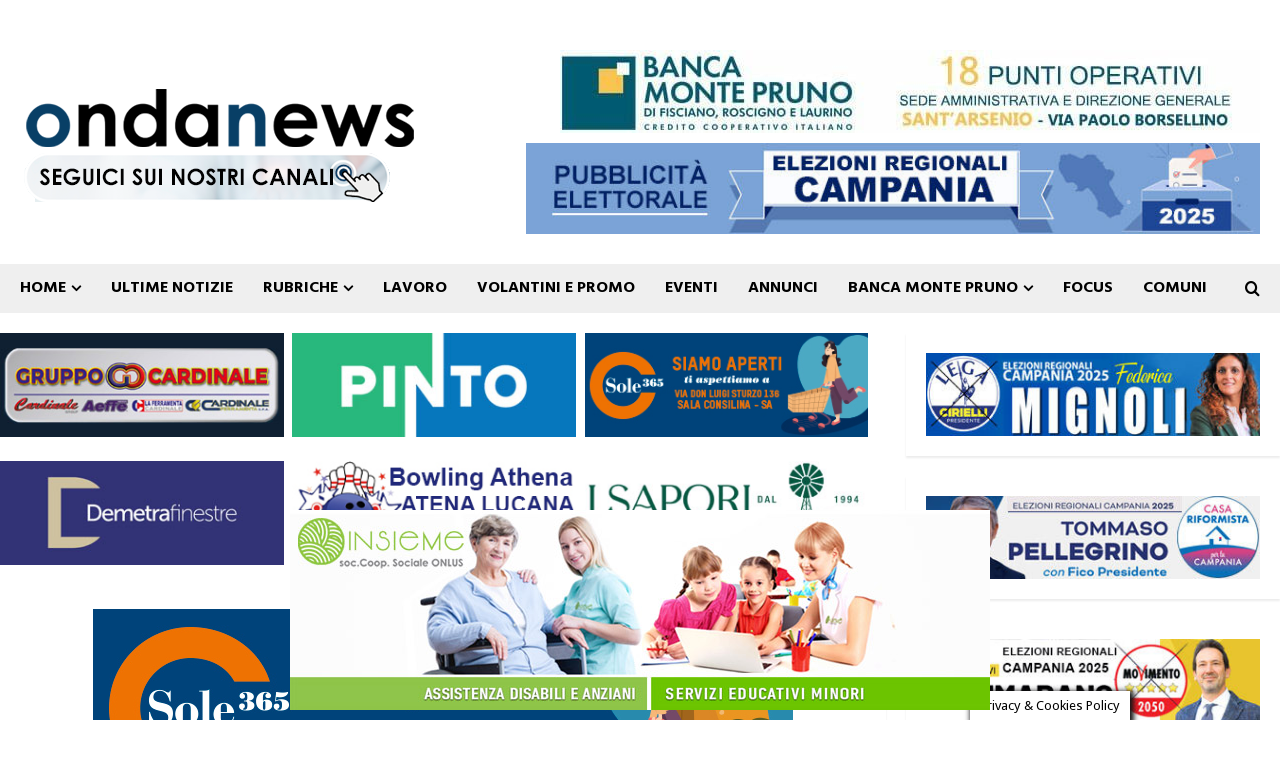

--- FILE ---
content_type: text/html; charset=UTF-8
request_url: https://www.ondanews.it/sud-partiamo-dai-territori-il-19-novembre-a-capaccio-paestum-il-convegno-della-fondazione-angelo-vassallo/
body_size: 43245
content:
<!doctype html><html lang="it-IT"><head><meta charset="UTF-8"><meta name="viewport" content="width=device-width, initial-scale=1"><link rel="stylesheet" media="print" onload="this.onload=null;this.media='all';" id="ao_optimized_gfonts" href="https://fonts.googleapis.com/css?family=Abel%7CDroid+Sans:400,700%7CHind:400,700&amp;display=swap"><link rel="profile" href="http://gmpg.org/xfn/11"><meta name='robots' content='index, follow, max-image-preview:large, max-snippet:-1, max-video-preview:-1' /><style>img:is([sizes="auto" i],[sizes^="auto," i]){contain-intrinsic-size:3000px 1500px}</style><link media="all" href="https://www.ondanews.it/wp-content/cache/autoptimize/css/autoptimize_9b6893980d1df292f1bd6ae651a265af.css" rel="stylesheet"><title>“Sud: Partiamo dai Territori”. Il 19 novembre a Capaccio Paestum il convegno della Fondazione Angelo Vassallo - Ondanews.it</title><link rel="canonical" href="https://www.ondanews.it/sud-partiamo-dai-territori-il-19-novembre-a-capaccio-paestum-il-convegno-della-fondazione-angelo-vassallo/" /><meta property="og:locale" content="it_IT" /><meta property="og:type" content="article" /><meta property="og:title" content="“Sud: Partiamo dai Territori”. Il 19 novembre a Capaccio Paestum il convegno della Fondazione Angelo Vassallo - Ondanews.it" /><meta property="og:url" content="https://www.ondanews.it/sud-partiamo-dai-territori-il-19-novembre-a-capaccio-paestum-il-convegno-della-fondazione-angelo-vassallo/" /><meta property="og:site_name" content="Ondanews.it" /><meta property="article:publisher" content="https://www.facebook.com/ondanews.fb" /><meta property="article:published_time" content="2022-11-15T17:01:03+00:00" /><meta property="og:image" content="https://www.ondanews.it/wp-content/uploads/2022/11/convegno-fondazione-vassallo-FB.jpg" /><meta property="og:image:width" content="700" /><meta property="og:image:height" content="366" /><meta property="og:image:type" content="image/jpeg" /><meta name="author" content="Annamaria Lotierzo" /><meta name="twitter:card" content="summary_large_image" /> <script type="application/ld+json" class="yoast-schema-graph">{"@context":"https://schema.org","@graph":[{"@type":"Article","@id":"https://www.ondanews.it/sud-partiamo-dai-territori-il-19-novembre-a-capaccio-paestum-il-convegno-della-fondazione-angelo-vassallo/#article","isPartOf":{"@id":"https://www.ondanews.it/sud-partiamo-dai-territori-il-19-novembre-a-capaccio-paestum-il-convegno-della-fondazione-angelo-vassallo/"},"author":{"name":"Annamaria Lotierzo","@id":"https://www.ondanews.it/#/schema/person/85ee06bd3e4095aaa3b746dd286571fd"},"headline":"“Sud: Partiamo dai Territori”. Il 19 novembre a Capaccio Paestum il convegno della Fondazione Angelo Vassallo","datePublished":"2022-11-15T17:01:03+00:00","mainEntityOfPage":{"@id":"https://www.ondanews.it/sud-partiamo-dai-territori-il-19-novembre-a-capaccio-paestum-il-convegno-della-fondazione-angelo-vassallo/"},"wordCount":615,"publisher":{"@id":"https://www.ondanews.it/#organization"},"image":{"@id":"https://www.ondanews.it/sud-partiamo-dai-territori-il-19-novembre-a-capaccio-paestum-il-convegno-della-fondazione-angelo-vassallo/#primaryimage"},"thumbnailUrl":"https://www.ondanews.it/wp-content/uploads/2022/11/convegno-fondazione-vassallo-FB.jpg","articleSection":["- Attualità / Politica","- Ultime Notizie -","Capaccio"],"inLanguage":"it-IT","copyrightYear":"2022","copyrightHolder":{"@id":"https://www.ondanews.it/#organization"}},{"@type":"WebPage","@id":"https://www.ondanews.it/sud-partiamo-dai-territori-il-19-novembre-a-capaccio-paestum-il-convegno-della-fondazione-angelo-vassallo/","url":"https://www.ondanews.it/sud-partiamo-dai-territori-il-19-novembre-a-capaccio-paestum-il-convegno-della-fondazione-angelo-vassallo/","name":"“Sud: Partiamo dai Territori”. Il 19 novembre a Capaccio Paestum il convegno della Fondazione Angelo Vassallo - Ondanews.it","isPartOf":{"@id":"https://www.ondanews.it/#website"},"primaryImageOfPage":{"@id":"https://www.ondanews.it/sud-partiamo-dai-territori-il-19-novembre-a-capaccio-paestum-il-convegno-della-fondazione-angelo-vassallo/#primaryimage"},"image":{"@id":"https://www.ondanews.it/sud-partiamo-dai-territori-il-19-novembre-a-capaccio-paestum-il-convegno-della-fondazione-angelo-vassallo/#primaryimage"},"thumbnailUrl":"https://www.ondanews.it/wp-content/uploads/2022/11/convegno-fondazione-vassallo-FB.jpg","datePublished":"2022-11-15T17:01:03+00:00","breadcrumb":{"@id":"https://www.ondanews.it/sud-partiamo-dai-territori-il-19-novembre-a-capaccio-paestum-il-convegno-della-fondazione-angelo-vassallo/#breadcrumb"},"inLanguage":"it-IT","potentialAction":[{"@type":"ReadAction","target":["https://www.ondanews.it/sud-partiamo-dai-territori-il-19-novembre-a-capaccio-paestum-il-convegno-della-fondazione-angelo-vassallo/"]}]},{"@type":"ImageObject","inLanguage":"it-IT","@id":"https://www.ondanews.it/sud-partiamo-dai-territori-il-19-novembre-a-capaccio-paestum-il-convegno-della-fondazione-angelo-vassallo/#primaryimage","url":"https://www.ondanews.it/wp-content/uploads/2022/11/convegno-fondazione-vassallo-FB.jpg","contentUrl":"https://www.ondanews.it/wp-content/uploads/2022/11/convegno-fondazione-vassallo-FB.jpg","width":700,"height":366},{"@type":"BreadcrumbList","@id":"https://www.ondanews.it/sud-partiamo-dai-territori-il-19-novembre-a-capaccio-paestum-il-convegno-della-fondazione-angelo-vassallo/#breadcrumb","itemListElement":[{"@type":"ListItem","position":1,"name":"Home","item":"https://www.ondanews.it/"},{"@type":"ListItem","position":2,"name":"“Sud: Partiamo dai Territori”. Il 19 novembre a Capaccio Paestum il convegno della Fondazione Angelo Vassallo"}]},{"@type":"WebSite","@id":"https://www.ondanews.it/#website","url":"https://www.ondanews.it/","name":"Ondanews.it","description":"notizie vallo di diano, notizie cilento, notizie provincia di salerno","publisher":{"@id":"https://www.ondanews.it/#organization"},"alternateName":"Ondanews","potentialAction":[{"@type":"SearchAction","target":{"@type":"EntryPoint","urlTemplate":"https://www.ondanews.it/?s={search_term_string}"},"query-input":{"@type":"PropertyValueSpecification","valueRequired":true,"valueName":"search_term_string"}}],"inLanguage":"it-IT"},{"@type":"Organization","@id":"https://www.ondanews.it/#organization","name":"Ondanews.it","url":"https://www.ondanews.it/","logo":{"@type":"ImageObject","inLanguage":"it-IT","@id":"https://www.ondanews.it/#/schema/logo/image/","url":"https://www.ondanews.it/wp-content/uploads/2024/11/logo-ondanews.jpg","contentUrl":"https://www.ondanews.it/wp-content/uploads/2024/11/logo-ondanews.jpg","width":1500,"height":1500,"caption":"Ondanews.it"},"image":{"@id":"https://www.ondanews.it/#/schema/logo/image/"},"sameAs":["https://www.facebook.com/ondanews.fb"],"description":"Notizie dalle province di Salerno e Potenza","email":"info@ondanews.it","vatID":"05757780654","taxID":"05757780654"},{"@type":"Person","@id":"https://www.ondanews.it/#/schema/person/85ee06bd3e4095aaa3b746dd286571fd","name":"Annamaria Lotierzo","sameAs":["https://www.ondanews.it/category/autori/annamaria-lotierzo/"],"url":"https://www.ondanews.it/author/annamaria-lotierzo/"}]}</script> <link rel='preconnect' href='https://fonts.googleapis.com' /><link rel='preconnect' href='https://fonts.gstatic.com' /><link rel="alternate" type="application/rss+xml" title="Ondanews.it &raquo; Feed" href="https://www.ondanews.it/feed/" /><link rel="alternate" type="application/rss+xml" title="Ondanews.it &raquo; Feed dei commenti" href="https://www.ondanews.it/comments/feed/" /> <!--noptimize--><script id="ondan-ready">
			window.advanced_ads_ready=function(e,a){a=a||"complete";var d=function(e){return"interactive"===a?"loading"!==e:"complete"===e};d(document.readyState)?e():document.addEventListener("readystatechange",(function(a){d(a.target.readyState)&&e()}),{once:"interactive"===a})},window.advanced_ads_ready_queue=window.advanced_ads_ready_queue||[];		</script>
		<!--/noptimize--><style id='wp-block-library-theme-inline-css' type='text/css'>.wp-block-audio :where(figcaption){color:#555;font-size:13px;text-align:center}.is-dark-theme .wp-block-audio :where(figcaption){color:#ffffffa6}.wp-block-audio{margin:0 0 1em}.wp-block-code{border:1px solid #ccc;border-radius:4px;font-family:Menlo,Consolas,monaco,monospace;padding:.8em 1em}.wp-block-embed :where(figcaption){color:#555;font-size:13px;text-align:center}.is-dark-theme .wp-block-embed :where(figcaption){color:#ffffffa6}.wp-block-embed{margin:0 0 1em}.blocks-gallery-caption{color:#555;font-size:13px;text-align:center}.is-dark-theme .blocks-gallery-caption{color:#ffffffa6}:root :where(.wp-block-image figcaption){color:#555;font-size:13px;text-align:center}.is-dark-theme :root :where(.wp-block-image figcaption){color:#ffffffa6}.wp-block-image{margin:0 0 1em}.wp-block-pullquote{border-bottom:4px solid;border-top:4px solid;color:currentColor;margin-bottom:1.75em}.wp-block-pullquote cite,.wp-block-pullquote footer,.wp-block-pullquote__citation{color:currentColor;font-size:.8125em;font-style:normal;text-transform:uppercase}.wp-block-quote{border-left:.25em solid;margin:0 0 1.75em;padding-left:1em}.wp-block-quote cite,.wp-block-quote footer{color:currentColor;font-size:.8125em;font-style:normal;position:relative}.wp-block-quote:where(.has-text-align-right){border-left:none;border-right:.25em solid;padding-left:0;padding-right:1em}.wp-block-quote:where(.has-text-align-center){border:none;padding-left:0}.wp-block-quote.is-large,.wp-block-quote.is-style-large,.wp-block-quote:where(.is-style-plain){border:none}.wp-block-search .wp-block-search__label{font-weight:700}.wp-block-search__button{border:1px solid #ccc;padding:.375em .625em}:where(.wp-block-group.has-background){padding:1.25em 2.375em}.wp-block-separator.has-css-opacity{opacity:.4}.wp-block-separator{border:none;border-bottom:2px solid;margin-left:auto;margin-right:auto}.wp-block-separator.has-alpha-channel-opacity{opacity:1}.wp-block-separator:not(.is-style-wide):not(.is-style-dots){width:100px}.wp-block-separator.has-background:not(.is-style-dots){border-bottom:none;height:1px}.wp-block-separator.has-background:not(.is-style-wide):not(.is-style-dots){height:2px}.wp-block-table{margin:0 0 1em}.wp-block-table td,.wp-block-table th{word-break:normal}.wp-block-table :where(figcaption){color:#555;font-size:13px;text-align:center}.is-dark-theme .wp-block-table :where(figcaption){color:#ffffffa6}.wp-block-video :where(figcaption){color:#555;font-size:13px;text-align:center}.is-dark-theme .wp-block-video :where(figcaption){color:#ffffffa6}.wp-block-video{margin:0 0 1em}:root :where(.wp-block-template-part.has-background){margin-bottom:0;margin-top:0;padding:1.25em 2.375em}</style><style id='presto-player-popup-trigger-style-inline-css' type='text/css'>:where(.wp-block-presto-player-popup-trigger){display:grid;gap:1rem;cursor:pointer}:where(.presto-popup-image-trigger){position:relative;cursor:pointer}:where(.presto-popup-image-trigger):before{content:"";position:absolute;top:50%;left:50%;transform:translate(-50%,-50%);width:48px;height:48px;background-image:url("/wp-content/plugins/presto-player/src/admin/blocks/blocks/popup-trigger/../../../../../img/play-button.svg");background-size:contain;background-repeat:no-repeat;background-position:center;z-index:10;pointer-events:none}:where(.presto-popup-image-trigger img){display:block;width:100%;height:auto;filter:brightness(.5)}</style><style id='presto-player-popup-media-style-inline-css' type='text/css'>.wp-block-presto-player-popup.is-selected .wp-block-presto-player-popup-media{display:initial}.wp-block-presto-player-popup.has-child-selected .wp-block-presto-player-popup-media{display:initial}.presto-popup__overlay{position:fixed;top:0;left:0;z-index:100000;overflow:hidden;width:100%;height:100vh;box-sizing:border-box;padding:0 5%;visibility:hidden;opacity:0;display:flex;align-items:center;justify-content:center;transition:opacity .2s ease,visibility .2s ease;--presto-popup-media-width:1280px;--presto-popup-background-color:rgba(0,0,0,.917)}.presto-popup--active{visibility:visible;opacity:1}.presto-popup--active .presto-popup__content{transform:scale(1)}.presto-popup__content{position:relative;z-index:9999999999;width:100%;max-width:var(--presto-popup-media-width);transform:scale(.9);transition:transform .2s ease}.presto-popup__close-button{position:absolute;top:calc(env(safe-area-inset-top) + 16px);right:calc(env(safe-area-inset-right) + 16px);padding:0;cursor:pointer;z-index:5000000;min-width:24px;min-height:24px;width:24px;height:24px;display:flex;align-items:center;justify-content:center;border:none;background:0 0;box-shadow:none;transition:opacity .2s ease}.presto-popup__close-button:hover,.presto-popup__close-button:focus{opacity:.8;background:0 0;border:none}.presto-popup__close-button:not(:hover):not(:active):not(.has-background){background:0 0;border:none}.presto-popup__close-button svg{width:24px;height:24px;fill:#fff}.presto-popup__scrim{width:100%;height:100%;position:absolute;z-index:2000000;background-color:var(--presto-popup-background-color,#fff)}.presto-popup__speak{position:absolute;width:1px;height:1px;padding:0;margin:-1px;overflow:hidden;clip:rect(0,0,0,0);white-space:nowrap;border:0}</style><style id='global-styles-inline-css' type='text/css'>:root{--wp--preset--aspect-ratio--square:1;--wp--preset--aspect-ratio--4-3:4/3;--wp--preset--aspect-ratio--3-4:3/4;--wp--preset--aspect-ratio--3-2:3/2;--wp--preset--aspect-ratio--2-3:2/3;--wp--preset--aspect-ratio--16-9:16/9;--wp--preset--aspect-ratio--9-16:9/16;--wp--preset--color--black:#000;--wp--preset--color--cyan-bluish-gray:#abb8c3;--wp--preset--color--white:#fff;--wp--preset--color--pale-pink:#f78da7;--wp--preset--color--vivid-red:#cf2e2e;--wp--preset--color--luminous-vivid-orange:#ff6900;--wp--preset--color--luminous-vivid-amber:#fcb900;--wp--preset--color--light-green-cyan:#7bdcb5;--wp--preset--color--vivid-green-cyan:#00d084;--wp--preset--color--pale-cyan-blue:#8ed1fc;--wp--preset--color--vivid-cyan-blue:#0693e3;--wp--preset--color--vivid-purple:#9b51e0;--wp--preset--gradient--vivid-cyan-blue-to-vivid-purple:linear-gradient(135deg,rgba(6,147,227,1) 0%,#9b51e0 100%);--wp--preset--gradient--light-green-cyan-to-vivid-green-cyan:linear-gradient(135deg,#7adcb4 0%,#00d082 100%);--wp--preset--gradient--luminous-vivid-amber-to-luminous-vivid-orange:linear-gradient(135deg,rgba(252,185,0,1) 0%,rgba(255,105,0,1) 100%);--wp--preset--gradient--luminous-vivid-orange-to-vivid-red:linear-gradient(135deg,rgba(255,105,0,1) 0%,#cf2e2e 100%);--wp--preset--gradient--very-light-gray-to-cyan-bluish-gray:linear-gradient(135deg,#eee 0%,#a9b8c3 100%);--wp--preset--gradient--cool-to-warm-spectrum:linear-gradient(135deg,#4aeadc 0%,#9778d1 20%,#cf2aba 40%,#ee2c82 60%,#fb6962 80%,#fef84c 100%);--wp--preset--gradient--blush-light-purple:linear-gradient(135deg,#ffceec 0%,#9896f0 100%);--wp--preset--gradient--blush-bordeaux:linear-gradient(135deg,#fecda5 0%,#fe2d2d 50%,#6b003e 100%);--wp--preset--gradient--luminous-dusk:linear-gradient(135deg,#ffcb70 0%,#c751c0 50%,#4158d0 100%);--wp--preset--gradient--pale-ocean:linear-gradient(135deg,#fff5cb 0%,#b6e3d4 50%,#33a7b5 100%);--wp--preset--gradient--electric-grass:linear-gradient(135deg,#caf880 0%,#71ce7e 100%);--wp--preset--gradient--midnight:linear-gradient(135deg,#020381 0%,#2874fc 100%);--wp--preset--font-size--small:13px;--wp--preset--font-size--medium:20px;--wp--preset--font-size--large:36px;--wp--preset--font-size--x-large:42px;--wp--preset--spacing--20:.44rem;--wp--preset--spacing--30:.67rem;--wp--preset--spacing--40:1rem;--wp--preset--spacing--50:1.5rem;--wp--preset--spacing--60:2.25rem;--wp--preset--spacing--70:3.38rem;--wp--preset--spacing--80:5.06rem;--wp--preset--shadow--natural:6px 6px 9px rgba(0,0,0,.2);--wp--preset--shadow--deep:12px 12px 50px rgba(0,0,0,.4);--wp--preset--shadow--sharp:6px 6px 0px rgba(0,0,0,.2);--wp--preset--shadow--outlined:6px 6px 0px -3px rgba(255,255,255,1),6px 6px rgba(0,0,0,1);--wp--preset--shadow--crisp:6px 6px 0px rgba(0,0,0,1)}:root{--wp--style--global--content-size:740px;--wp--style--global--wide-size:1400px}:where(body){margin:0}.wp-site-blocks>.alignleft{float:left;margin-right:2em}.wp-site-blocks>.alignright{float:right;margin-left:2em}.wp-site-blocks>.aligncenter{justify-content:center;margin-left:auto;margin-right:auto}:where(.wp-site-blocks)>*{margin-block-start:24px;margin-block-end:0}:where(.wp-site-blocks)>:first-child{margin-block-start:0}:where(.wp-site-blocks)>:last-child{margin-block-end:0}:root{--wp--style--block-gap:24px}:root :where(.is-layout-flow)>:first-child{margin-block-start:0}:root :where(.is-layout-flow)>:last-child{margin-block-end:0}:root :where(.is-layout-flow)>*{margin-block-start:24px;margin-block-end:0}:root :where(.is-layout-constrained)>:first-child{margin-block-start:0}:root :where(.is-layout-constrained)>:last-child{margin-block-end:0}:root :where(.is-layout-constrained)>*{margin-block-start:24px;margin-block-end:0}:root :where(.is-layout-flex){gap:24px}:root :where(.is-layout-grid){gap:24px}.is-layout-flow>.alignleft{float:left;margin-inline-start:0;margin-inline-end:2em}.is-layout-flow>.alignright{float:right;margin-inline-start:2em;margin-inline-end:0}.is-layout-flow>.aligncenter{margin-left:auto !important;margin-right:auto !important}.is-layout-constrained>.alignleft{float:left;margin-inline-start:0;margin-inline-end:2em}.is-layout-constrained>.alignright{float:right;margin-inline-start:2em;margin-inline-end:0}.is-layout-constrained>.aligncenter{margin-left:auto !important;margin-right:auto !important}.is-layout-constrained>:where(:not(.alignleft):not(.alignright):not(.alignfull)){max-width:var(--wp--style--global--content-size);margin-left:auto !important;margin-right:auto !important}.is-layout-constrained>.alignwide{max-width:var(--wp--style--global--wide-size)}body .is-layout-flex{display:flex}.is-layout-flex{flex-wrap:wrap;align-items:center}.is-layout-flex>:is(*,div){margin:0}body .is-layout-grid{display:grid}.is-layout-grid>:is(*,div){margin:0}body{padding-top:0;padding-right:0;padding-bottom:0;padding-left:0}a:where(:not(.wp-element-button)){text-decoration:none}:root :where(.wp-element-button,.wp-block-button__link){background-color:#32373c;border-width:0;color:#fff;font-family:inherit;font-size:inherit;line-height:inherit;padding:calc(0.667em + 2px) calc(1.333em + 2px);text-decoration:none}.has-black-color{color:var(--wp--preset--color--black) !important}.has-cyan-bluish-gray-color{color:var(--wp--preset--color--cyan-bluish-gray) !important}.has-white-color{color:var(--wp--preset--color--white) !important}.has-pale-pink-color{color:var(--wp--preset--color--pale-pink) !important}.has-vivid-red-color{color:var(--wp--preset--color--vivid-red) !important}.has-luminous-vivid-orange-color{color:var(--wp--preset--color--luminous-vivid-orange) !important}.has-luminous-vivid-amber-color{color:var(--wp--preset--color--luminous-vivid-amber) !important}.has-light-green-cyan-color{color:var(--wp--preset--color--light-green-cyan) !important}.has-vivid-green-cyan-color{color:var(--wp--preset--color--vivid-green-cyan) !important}.has-pale-cyan-blue-color{color:var(--wp--preset--color--pale-cyan-blue) !important}.has-vivid-cyan-blue-color{color:var(--wp--preset--color--vivid-cyan-blue) !important}.has-vivid-purple-color{color:var(--wp--preset--color--vivid-purple) !important}.has-black-background-color{background-color:var(--wp--preset--color--black) !important}.has-cyan-bluish-gray-background-color{background-color:var(--wp--preset--color--cyan-bluish-gray) !important}.has-white-background-color{background-color:var(--wp--preset--color--white) !important}.has-pale-pink-background-color{background-color:var(--wp--preset--color--pale-pink) !important}.has-vivid-red-background-color{background-color:var(--wp--preset--color--vivid-red) !important}.has-luminous-vivid-orange-background-color{background-color:var(--wp--preset--color--luminous-vivid-orange) !important}.has-luminous-vivid-amber-background-color{background-color:var(--wp--preset--color--luminous-vivid-amber) !important}.has-light-green-cyan-background-color{background-color:var(--wp--preset--color--light-green-cyan) !important}.has-vivid-green-cyan-background-color{background-color:var(--wp--preset--color--vivid-green-cyan) !important}.has-pale-cyan-blue-background-color{background-color:var(--wp--preset--color--pale-cyan-blue) !important}.has-vivid-cyan-blue-background-color{background-color:var(--wp--preset--color--vivid-cyan-blue) !important}.has-vivid-purple-background-color{background-color:var(--wp--preset--color--vivid-purple) !important}.has-black-border-color{border-color:var(--wp--preset--color--black) !important}.has-cyan-bluish-gray-border-color{border-color:var(--wp--preset--color--cyan-bluish-gray) !important}.has-white-border-color{border-color:var(--wp--preset--color--white) !important}.has-pale-pink-border-color{border-color:var(--wp--preset--color--pale-pink) !important}.has-vivid-red-border-color{border-color:var(--wp--preset--color--vivid-red) !important}.has-luminous-vivid-orange-border-color{border-color:var(--wp--preset--color--luminous-vivid-orange) !important}.has-luminous-vivid-amber-border-color{border-color:var(--wp--preset--color--luminous-vivid-amber) !important}.has-light-green-cyan-border-color{border-color:var(--wp--preset--color--light-green-cyan) !important}.has-vivid-green-cyan-border-color{border-color:var(--wp--preset--color--vivid-green-cyan) !important}.has-pale-cyan-blue-border-color{border-color:var(--wp--preset--color--pale-cyan-blue) !important}.has-vivid-cyan-blue-border-color{border-color:var(--wp--preset--color--vivid-cyan-blue) !important}.has-vivid-purple-border-color{border-color:var(--wp--preset--color--vivid-purple) !important}.has-vivid-cyan-blue-to-vivid-purple-gradient-background{background:var(--wp--preset--gradient--vivid-cyan-blue-to-vivid-purple) !important}.has-light-green-cyan-to-vivid-green-cyan-gradient-background{background:var(--wp--preset--gradient--light-green-cyan-to-vivid-green-cyan) !important}.has-luminous-vivid-amber-to-luminous-vivid-orange-gradient-background{background:var(--wp--preset--gradient--luminous-vivid-amber-to-luminous-vivid-orange) !important}.has-luminous-vivid-orange-to-vivid-red-gradient-background{background:var(--wp--preset--gradient--luminous-vivid-orange-to-vivid-red) !important}.has-very-light-gray-to-cyan-bluish-gray-gradient-background{background:var(--wp--preset--gradient--very-light-gray-to-cyan-bluish-gray) !important}.has-cool-to-warm-spectrum-gradient-background{background:var(--wp--preset--gradient--cool-to-warm-spectrum) !important}.has-blush-light-purple-gradient-background{background:var(--wp--preset--gradient--blush-light-purple) !important}.has-blush-bordeaux-gradient-background{background:var(--wp--preset--gradient--blush-bordeaux) !important}.has-luminous-dusk-gradient-background{background:var(--wp--preset--gradient--luminous-dusk) !important}.has-pale-ocean-gradient-background{background:var(--wp--preset--gradient--pale-ocean) !important}.has-electric-grass-gradient-background{background:var(--wp--preset--gradient--electric-grass) !important}.has-midnight-gradient-background{background:var(--wp--preset--gradient--midnight) !important}.has-small-font-size{font-size:var(--wp--preset--font-size--small) !important}.has-medium-font-size{font-size:var(--wp--preset--font-size--medium) !important}.has-large-font-size{font-size:var(--wp--preset--font-size--large) !important}.has-x-large-font-size{font-size:var(--wp--preset--font-size--x-large) !important}:root :where(.wp-block-pullquote){font-size:1.5em;line-height:1.6}</style><style id='morenews-style-inline-css' type='text/css'>body.aft-dark-mode #sidr,body.aft-dark-mode,body.aft-dark-mode.custom-background,body.aft-dark-mode #af-preloader{background-color:#000}body.aft-default-mode #sidr,body.aft-default-mode #af-preloader,body.aft-default-mode{background-color:#fff}body.aft-default-mode .main-navigation .menu .menu-mobile li a,body.aft-default-mode .main-navigation .menu .menu-desktop .sub-menu li a,body.aft-default-mode .morenews-widget.widget_text a,body.aft-default-mode.woocommerce-account .entry-content .woocommerce-MyAccount-navigation ul li.is-active a,body.aft-default-mode ul.products li.product .price,body.aft-default-mode .entry-content>[class*=wp-block-] .woocommerce a:not(.has-text-color).button:hover,body.aft-default-mode pre .woocommerce,body.aft-default-mode .wp-block-tag-cloud a,body.aft-default-mode .tagcloud a,body.aft-default-mode .wp-post-author-meta h4 a,body.aft-default-mode .wp-post-author-meta .wp-post-author-meta-more-posts a,body.aft-default-mode .wp_post_author_widget .awpa-display-name,body.aft-default-mode .af-breadcrumbs a,body.aft-default-mode .morenews-pagination .nav-links .page-numbers,body.aft-default-mode .af-slick-navcontrols .slide-icon,body.aft-default-mode .af-youtube-slider .slide-icon,body.aft-default-mode .aft-yt-video-item-wrapper .slide-icon,body.aft-default-mode .wp-block-latest-comments li.wp-block-latest-comments__comment a,body.aft-default-mode .entry-content>.wp-block-tag-cloud a:not(.has-text-color),body.aft-default-mode .entry-content .wp-block-archives-list.wp-block-archives a:not(.has-text-color),body.aft-default-mode .entry-content .wp-block-latest-posts a:not(.has-text-color),body.aft-default-mode .entry-content .wp-block-categories-list.wp-block-categories a:not(.has-text-color),.aft-default-mode .wp-block-archives-list.wp-block-archives a:not(.has-text-color),.aft-default-mode .wp-block-latest-posts a:not(.has-text-color),.aft-default-mode .wp-block-categories-list.wp-block-categories a:not(.has-text-color),.aft-default-mode .wp-block-latest-comments li.wp-block-latest-comments__comment a,body.aft-default-mode footer.comment-meta a,body.aft-default-mode.widget-title-border-bottom .wp-block-group .wp-block-heading,body.aft-default-mode.widget-title-border-center .wp-block-group .wp-block-heading,body.aft-default-mode.widget-title-border-bottom .widget-title .heading-line,body.aft-default-mode.widget-title-border-center .widget-title .heading-line,body.aft-default-mode.widget-title-border-none .widget-title .heading-line,body.aft-default-mode.widget-title-border-bottom .wp_post_author_widget .widget-title .header-after,body.aft-default-mode.widget-title-border-center .wp_post_author_widget .widget-title .header-after,body.aft-default-mode.widget-title-border-none .wp_post_author_widget .widget-title .header-after,body.aft-default-mode.widget-title-border-bottom .aft-posts-tabs-panel .nav-tabs>li>a,body.aft-default-mode.widget-title-border-center .aft-posts-tabs-panel .nav-tabs>li>a,body.aft-default-mode.widget-title-border-none .aft-posts-tabs-panel .nav-tabs>li>a,body.aft-default-mode #secondary .widget>ul>li a,body.aft-default-mode.single span.tags-links a,body.aft-default-mode .page-title,body.aft-default-mode h1.entry-title,body.aft-default-mode .aft-popular-taxonomies-lists ul li a,body.aft-default-mode #wp-calendar thead,body.aft-default-mode #wp-calendar tbody,body.aft-default-mode #wp-calendar caption,body.aft-default-mode h3,body.aft-default-mode .aft-readmore-wrapper a.aft-readmore,body.aft-default-mode #secondary .morenews-widget ul[class*=wp-block-] a,body.aft-default-mode #secondary .morenews-widget ol[class*=wp-block-] a,body.aft-default-mode a.post-edit-link,body.aft-default-mode .comment-form a,body.aft-default-mode footer.site-footer .aft-readmore-wrapper a.aft-readmore,body.aft-default-mode .author-links a,body.aft-default-mode .main-navigation ul.children li a,body.aft-default-mode .nav-links a,body.aft-default-mode .read-details .entry-meta span,body.aft-default-mode .aft-comment-view-share>span>a,body.aft-default-mode h4.af-author-display-name,body.aft-default-mode .wp-block-image figcaption,body.aft-default-mode ul.trail-items li a,body.aft-default-mode #sidr,body.aft-default-mode{color:#404040}body.aft-default-mode .aft-readmore-wrapper a.aft-readmore,body.aft-default-mode .wp-post-author-meta .wp-post-author-meta-more-posts a{border-color:#404040}body .morenews-header .top-header{background-color:#111}body .morenews-header .date-bar-left,body .morenews-header .top-header{color:#ff0c0c}body .header-layout-compressed-full .offcanvas-menu span{background-color:#ff0c0c}body.aft-dark-mode .main-navigation .menu .menu-mobile li a,body.aft-dark-mode .main-navigation .menu .menu-desktop .sub-menu li a,body.aft-dark-mode .morenews-pagination .nav-links .page-numbers,body.aft-dark-mode select,body.aft-dark-mode legend,.aft-dark-mode .wp-post-author-meta .wp-post-author-meta-more-posts a,.aft-dark-mode .wp_post_author_widget .awpa-display-name a,body.aft-dark-mode .morenews-widget.widget_text a,body.aft-dark-mode.woocommerce-account .entry-content .woocommerce-MyAccount-navigation ul li.is-active a,body.aft-dark-mode ul.products li.product .price,body.aft-dark-mode pre .woocommerce,body.aft-dark-mode .tagcloud a,body.aft-dark-mode .wp_post_author_widget .awpa-display-name,body.aft-dark-mode .af-breadcrumbs a,body.aft-dark-mode .af-slick-navcontrols .slide-icon,body.aft-dark-mode .af-youtube-slider .slide-icon,body.aft-dark-mode .aft-yt-video-item-wrapper .slide-icon,body.aft-dark-mode .wp-block-latest-comments li.wp-block-latest-comments__comment a,body.aft-dark-mode .wp-block-tag-cloud a,body.aft-dark-mode .entry-content>.wp-block-tag-cloud a:not(.has-text-color),body.aft-dark-mode .entry-content .wp-block-archives-list.wp-block-archives a:not(.has-text-color),body.aft-dark-mode .entry-content .wp-block-latest-posts a:not(.has-text-color),body.aft-dark-mode .entry-content .wp-block-categories-list.wp-block-categories a:not(.has-text-color),.aft-dark-mode .wp-block-archives-list.wp-block-archives a:not(.has-text-color),.aft-dark-mode .wp-block-latest-posts a:not(.has-text-color),.aft-dark-mode .wp-block-categories-list.wp-block-categories a:not(.has-text-color),.aft-dark-mode .wp-block-latest-comments li.wp-block-latest-comments__comment a,body.aft-dark-mode footer.comment-meta a,.aft-dark-mode .read-single:not(.af-cat-widget-carousel) a.morenews-categories.category-color-1,body.aft-dark-mode.widget-title-border-bottom .wp-block-group .wp-block-heading,body.aft-dark-mode.widget-title-border-center .wp-block-group .wp-block-heading,body.aft-dark-mode.widget-title-border-bottom .widget-title .heading-line,body.aft-dark-mode.widget-title-border-center .widget-title .heading-line,body.aft-dark-mode.widget-title-border-none .widget-title .heading-line,body.aft-dark-mode.widget-title-border-bottom .wp_post_author_widget .widget-title .header-after,body.aft-dark-mode.widget-title-border-center .wp_post_author_widget .widget-title .header-after,body.aft-dark-mode.widget-title-border-none .wp_post_author_widget .widget-title .header-after,body.aft-dark-mode.widget-title-border-bottom .aft-posts-tabs-panel .nav-tabs>li>a,body.aft-dark-mode.widget-title-border-center .aft-posts-tabs-panel .nav-tabs>li>a,body.aft-dark-mode.widget-title-border-none .aft-posts-tabs-panel .nav-tabs>li>a,body.aft-dark-mode.single span.tags-links a,body.aft-dark-mode .page-title,body.aft-dark-mode h1.entry-title,body.aft-dark-mode ul.trail-items li:after,body.aft-dark-mode .aft-popular-taxonomies-lists ul li a,body.aft-dark-mode #wp-calendar thead,body.aft-dark-mode #wp-calendar tbody,body.aft-dark-mode .entry-meta span,body.aft-dark-mode .entry-meta span a,body.aft-dark-mode h3,body.aft-dark-mode .color-pad #wp-calendar caption,body.aft-dark-mode .aft-readmore-wrapper a.aft-readmore,body.aft-dark-mode #secondary .morenews-widget ul[class*=wp-block-] a,body.aft-dark-mode #secondary .morenews-widget ol[class*=wp-block-] a,body.aft-dark-mode a.post-edit-link,body.aft-dark-mode .comment-form a,body.aft-dark-mode .wp-post-author-meta a,body.aft-dark-mode .wp-post-author-meta a:visited,body.aft-dark-mode .posts-author a,body.aft-dark-mode .posts-author a:visited,body.aft-dark-mode .author-links a,body.aft-dark-mode .nav-links a,body.aft-dark-mode .read-details .entry-meta span,body.aft-dark-mode .aft-comment-view-share>span>a,body.aft-dark-mode h4.af-author-display-name,body.aft-dark-mode #wp-calendar caption,body.aft-dark-mode .wp-block-image figcaption,body.aft-dark-mode ul.trail-items li a,body.aft-dark-mode .widget>ul>li a,body.aft-dark-mode #sidr,body.aft-dark-mode,body.aft-dark-mode .color-pad{color:#fff}body.aft-dark-mode .aft-readmore-wrapper a.aft-readmore,body.aft-dark-mode .wp-post-author-meta .wp-post-author-meta-more-posts a{border-color:#fff}.frm_style_formidable-style.with_frm_style .frm_compact .frm_dropzone.dz-clickable .dz-message,.frm_style_formidable-style.with_frm_style input[type=submit],.frm_style_formidable-style.with_frm_style .frm_submit input[type=button],.frm_style_formidable-style.with_frm_style .frm_submit button,.frm_form_submit_style,.frm_style_formidable-style.with_frm_style .frm-edit-page-btn,.woocommerce #respond input#submit.disabled,.woocommerce #respond input#submit:disabled,.woocommerce #respond input#submit:disabled[disabled],.woocommerce a.button.disabled,.woocommerce a.button:disabled,.woocommerce a.button:disabled[disabled],.woocommerce button.button.disabled,.woocommerce button.button:disabled,.woocommerce button.button:disabled[disabled],.woocommerce input.button.disabled,.woocommerce input.button:disabled,.woocommerce input.button:disabled[disabled],.woocommerce #respond input#submit,.woocommerce a.button,.woocommerce button.button,.woocommerce input.button,.woocommerce #respond input#submit.alt,.woocommerce a.button.alt,.woocommerce button.button.alt,.woocommerce input.button.alt,.woocommerce-account .addresses .title .edit,:root .wc-block-featured-product__link :where(.wp-element-button,.wp-block-button__link),:root .wc-block-featured-category__link :where(.wp-element-button,.wp-block-button__link),hustle-button,button.wc-block-mini-cart__button,.wc-block-checkout .wp-block-button__link,.wp-block-button.wc-block-components-product-button .wp-block-button__link,.wc-block-grid__product-add-to-cart.wp-block-button .wp-block-button__link,body .wc-block-components-button,.wc-block-grid .wp-block-button__link,.woocommerce-notices-wrapper .button,body .woocommerce-notices-wrapper .button:hover,body.woocommerce .single_add_to_cart_button.button:hover,body.woocommerce a.button.add_to_cart_button:hover,.widget-title-fill-and-border .wp-block-search__label,.widget-title-fill-and-border .wp-block-group .wp-block-heading,.widget-title-fill-and-no-border .wp-block-search__label,.widget-title-fill-and-no-border .wp-block-group .wp-block-heading,.widget-title-fill-and-border .wp_post_author_widget .widget-title .header-after,.widget-title-fill-and-border .widget-title .heading-line,.widget-title-fill-and-border .aft-posts-tabs-panel .nav-tabs>li>a.active,.widget-title-fill-and-border .aft-main-banner-wrapper .widget-title .heading-line,.widget-title-fill-and-no-border .wp_post_author_widget .widget-title .header-after,.widget-title-fill-and-no-border .widget-title .heading-line,.widget-title-fill-and-no-border .aft-posts-tabs-panel .nav-tabs>li>a.active,.widget-title-fill-and-no-border .aft-main-banner-wrapper .widget-title .heading-line,a.sidr-class-sidr-button-close,body.widget-title-border-bottom .header-after1 .heading-line-before,body.widget-title-border-bottom .widget-title .heading-line-before,.widget-title-border-center .wp-block-search__label:after,.widget-title-border-center .wp-block-group .wp-block-heading:after,.widget-title-border-center .wp_post_author_widget .widget-title .heading-line-before,.widget-title-border-center .aft-posts-tabs-panel .nav-tabs>li>a.active:after,.widget-title-border-center .wp_post_author_widget .widget-title .header-after:after,.widget-title-border-center .widget-title .heading-line-after,.widget-title-border-bottom .wp-block-search__label:after,.widget-title-border-bottom .wp-block-group .wp-block-heading:after,.widget-title-border-bottom .heading-line:before,.widget-title-border-bottom .wp-post-author-wrap .header-after:before,.widget-title-border-bottom .aft-posts-tabs-panel .nav-tabs>li>a.active span:after,.aft-dark-mode .is-style-fill a.wp-block-button__link:not(.has-background),.aft-default-mode .is-style-fill a.wp-block-button__link:not(.has-background),#reading-progress-bar,a.comment-reply-link,body.aft-default-mode .reply a,body.aft-dark-mode .reply a,.aft-popular-taxonomies-lists span:before,#loader-wrapper div,span.heading-line:before,.wp-post-author-wrap .header-after:before,body.aft-dark-mode input[type=button],body.aft-dark-mode input[type=reset],body.aft-dark-mode input[type=submit],body.aft-dark-mode .inner-suscribe input[type=submit],body.aft-default-mode input[type=button],body.aft-default-mode input[type=reset],body.aft-default-mode input[type=submit],body.aft-default-mode .inner-suscribe input[type=submit],.woocommerce-product-search button[type=submit],input.search-submit,.wp-block-search__button,.af-youtube-slider .af-video-wrap .af-bg-play i,.af-youtube-video-list .entry-header-yt-video-wrapper .af-yt-video-play i,.af-post-format i,body .btn-style1 a:visited,body .btn-style1 a,body .morenews-pagination .nav-links .page-numbers.current,body #scroll-up,button,a.author-button.primary,.morenews-reaction-button .reaction-percentage,h3.morenews-subtitle:after,body article.sticky .read-single:before,.aft-readmore-wrapper a.aft-readmore:hover,body.aft-dark-mode .aft-readmore-wrapper a.aft-readmore:hover,footer.site-footer .aft-readmore-wrapper a.aft-readmore:hover,.aft-readmore-wrapper a.aft-readmore:hover,body .trending-posts-vertical .trending-no{background-color:#1e73be}div.wpforms-container-full button[type=submit]:hover,div.wpforms-container-full button[type=submit]:not(:hover):not(:active){background-color:#1e73be !important}.grid-design-texts-over-image .aft-readmore-wrapper a.aft-readmore:hover,.aft-readmore-wrapper a.aft-readmore:hover,body.aft-dark-mode .aft-readmore-wrapper a.aft-readmore:hover,body.aft-default-mode .aft-readmore-wrapper a.aft-readmore:hover,a.author-button.primary,.morenews-post-badge,body.single .entry-header .aft-post-excerpt-and-meta .post-excerpt,body.aft-dark-mode.single span.tags-links a:hover,.morenews-pagination .nav-links .page-numbers.current,.aft-readmore-wrapper a.aft-readmore:hover,p.awpa-more-posts a:hover,.wp-post-author-meta .wp-post-author-meta-more-posts a.awpa-more-posts:hover{border-color:#1e73be}body:not(.rtl) .aft-popular-taxonomies-lists span:after{border-left-color:#1e73be}body.rtl .aft-popular-taxonomies-lists span:after{border-right-color:#1e73be}.widget-title-fill-and-no-border .wp-block-search__label:after,.widget-title-fill-and-no-border .wp-block-group .wp-block-heading:after,.widget-title-fill-and-no-border .aft-posts-tabs-panel .nav-tabs>li a.active:after,.widget-title-fill-and-no-border .morenews-widget .widget-title:before,.widget-title-fill-and-no-border .morenews-customizer .widget-title:before{border-top-color:#1e73be}.woocommerce div.product .woocommerce-tabs ul.tabs li.active,#scroll-up:after,.aft-dark-mode #loader,.aft-default-mode #loader{border-bottom-color:#1e73be}footer.site-footer .wp-calendar-nav a:hover,footer.site-footer .wp-block-latest-comments__comment-meta a:hover,.aft-dark-mode .tagcloud a:hover,.aft-dark-mode .widget ul.menu>li a:hover,.aft-dark-mode .widget>ul>li a:hover,.banner-exclusive-posts-wrapper a:hover,.list-style .read-title h3 a:hover,.grid-design-default .read-title h3 a:hover,body.aft-dark-mode .banner-exclusive-posts-wrapper a:hover,body.aft-dark-mode .banner-exclusive-posts-wrapper a:visited:hover,body.aft-default-mode .banner-exclusive-posts-wrapper a:hover,body.aft-default-mode .banner-exclusive-posts-wrapper a:visited:hover,body.wp-post-author-meta .awpa-display-name a:hover,.widget_text a,.post-description a:not(.aft-readmore),.post-description a:not(.aft-readmore):visited,.wp_post_author_widget .wp-post-author-meta .awpa-display-name a:hover,.wp-post-author-meta .wp-post-author-meta-more-posts a.awpa-more-posts:hover,body.aft-default-mode .af-breadcrumbs a:hover,body.aft-dark-mode .af-breadcrumbs a:hover,body .wp-block-latest-comments li.wp-block-latest-comments__comment a:hover,body .site-footer .color-pad .read-title h3 a:hover,body.aft-dark-mode #secondary .morenews-widget ul[class*=wp-block-] a:hover,body.aft-dark-mode #secondary .morenews-widget ol[class*=wp-block-] a:hover,body.aft-dark-mode a.post-edit-link:hover,body.aft-default-mode #secondary .morenews-widget ul[class*=wp-block-] a:hover,body.aft-default-mode #secondary .morenews-widget ol[class*=wp-block-] a:hover,body.aft-default-mode a.post-edit-link:hover,body.aft-default-mode #secondary .widget>ul>li a:hover,body.aft-default-mode footer.comment-meta a:hover,body.aft-dark-mode footer.comment-meta a:hover,body.aft-default-mode .comment-form a:hover,body.aft-dark-mode .comment-form a:hover,body.aft-dark-mode .entry-content>.wp-block-tag-cloud a:not(.has-text-color):hover,body.aft-default-mode .entry-content>.wp-block-tag-cloud a:not(.has-text-color):hover,body.aft-dark-mode .entry-content .wp-block-archives-list.wp-block-archives a:not(.has-text-color):hover,body.aft-default-mode .entry-content .wp-block-archives-list.wp-block-archives a:not(.has-text-color):hover,body.aft-dark-mode .entry-content .wp-block-latest-posts a:not(.has-text-color):hover,body.aft-dark-mode .entry-content .wp-block-categories-list.wp-block-categories a:not(.has-text-color):hover,body.aft-default-mode .entry-content .wp-block-latest-posts a:not(.has-text-color):hover,body.aft-default-mode .entry-content .wp-block-categories-list.wp-block-categories a:not(.has-text-color):hover,.aft-default-mode .wp-block-archives-list.wp-block-archives a:not(.has-text-color):hover,.aft-default-mode .wp-block-latest-posts a:not(.has-text-color):hover,.aft-default-mode .wp-block-categories-list.wp-block-categories a:not(.has-text-color):hover,.aft-default-mode .wp-block-latest-comments li.wp-block-latest-comments__comment a:hover,.aft-dark-mode .wp-block-archives-list.wp-block-archives a:not(.has-text-color):hover,.aft-dark-mode .wp-block-latest-posts a:not(.has-text-color):hover,.aft-dark-mode .wp-block-categories-list.wp-block-categories a:not(.has-text-color):hover,.aft-dark-mode .wp-block-latest-comments li.wp-block-latest-comments__comment a:hover,body.aft-dark-mode .morenews-pagination .nav-links a.page-numbers:hover,body.aft-default-mode .morenews-pagination .nav-links a.page-numbers:hover,body.aft-default-mode .aft-popular-taxonomies-lists ul li a:hover,body.aft-dark-mode .aft-popular-taxonomies-lists ul li a:hover,body.aft-dark-mode .wp-calendar-nav a,body .entry-content>.wp-block-heading a:not(.has-link-color),body .entry-content>ul a,body .entry-content>ol a,body .entry-content>p a,body.aft-default-mode p.logged-in-as a,body.aft-dark-mode p.logged-in-as a,body.aft-dark-mode .woocommerce-loop-product__title:hover,body.aft-default-mode .woocommerce-loop-product__title:hover,a:hover,p a,.stars a:active,.stars a:focus,.morenews-widget.widget_text a,a.author-website:hover,.author-box-content a.author-posts-link:hover,body .morenews-sponsor a,body .morenews-source a,body.aft-default-mode .wp-block-latest-comments li.wp-block-latest-comments__comment a:hover,body.aft-dark-mode .wp-block-latest-comments li.wp-block-latest-comments__comment a:hover,.entry-content .wp-block-latest-comments a:not(.has-text-color):hover,.wc-block-grid__product .wc-block-grid__product-link:focus,body.aft-default-mode .entry-content h1:not(.has-link-color):not(.wp-block-post-title) a,body.aft-default-mode .entry-content h2:not(.has-link-color):not(.wp-block-post-title) a,body.aft-default-mode .entry-content h3:not(.has-link-color):not(.wp-block-post-title) a,body.aft-default-mode .entry-content h4:not(.has-link-color):not(.wp-block-post-title) a,body.aft-default-mode .entry-content h5:not(.has-link-color):not(.wp-block-post-title) a,body.aft-default-mode .entry-content h6:not(.has-link-color):not(.wp-block-post-title) a,body.aft-dark-mode .entry-content h1:not(.has-link-color):not(.wp-block-post-title) a,body.aft-dark-mode .entry-content h2:not(.has-link-color):not(.wp-block-post-title) a,body.aft-dark-mode .entry-content h3:not(.has-link-color):not(.wp-block-post-title) a,body.aft-dark-mode .entry-content h4:not(.has-link-color):not(.wp-block-post-title) a,body.aft-dark-mode .entry-content h5:not(.has-link-color):not(.wp-block-post-title) a,body.aft-dark-mode .entry-content h6:not(.has-link-color):not(.wp-block-post-title) a,body.aft-default-mode .comment-content a,body.aft-dark-mode .comment-content a,body.aft-default-mode .post-excerpt a,body.aft-dark-mode .post-excerpt a,body.aft-default-mode .wp-block-tag-cloud a:hover,body.aft-default-mode .tagcloud a:hover,body.aft-default-mode.single span.tags-links a:hover,body.aft-default-mode p.awpa-more-posts a:hover,body.aft-default-mode p.awpa-website a:hover,body.aft-default-mode .wp-post-author-meta h4 a:hover,body.aft-default-mode .widget ul.menu>li a:hover,body.aft-default-mode .widget>ul>li a:hover,body.aft-default-mode .nav-links a:hover,body.aft-default-mode ul.trail-items li a:hover,body.aft-dark-mode .wp-block-tag-cloud a:hover,body.aft-dark-mode .tagcloud a:hover,body.aft-dark-mode.single span.tags-links a:hover,body.aft-dark-mode p.awpa-more-posts a:hover,body.aft-dark-mode p.awpa-website a:hover,body.aft-dark-mode .widget ul.menu>li a:hover,body.aft-dark-mode .nav-links a:hover,body.aft-dark-mode ul.trail-items li a:hover{color:#1e73be}@media only screen and (min-width:992px){body.aft-default-mode .morenews-header .main-navigation .menu-desktop>ul>li:hover>a:before,body.aft-default-mode .morenews-header .main-navigation .menu-desktop>ul>li.current-menu-item>a:before{background-color:#1e73be}}.woocommerce-product-search button[type=submit],input.search-submit{background-color:#1e73be}.aft-dark-mode .entry-content a:hover,.aft-dark-mode .entry-content a:focus,.aft-dark-mode .entry-content a:active,.wp-calendar-nav a,#wp-calendar tbody td a,body.aft-dark-mode #wp-calendar tbody td#today,body.aft-default-mode #wp-calendar tbody td#today,body.aft-default-mode .entry-content>.wp-block-heading a:not(.has-link-color),body.aft-dark-mode .entry-content>.wp-block-heading a:not(.has-link-color),body .entry-content>ul a,body .entry-content>ul a:visited,body .entry-content>ol a,body .entry-content>ol a:visited,body .entry-content>p a,body .entry-content>p a:visited{color:#1e73be}.woocommerce-product-search button[type=submit],input.search-submit,body.single span.tags-links a:hover,body .entry-content>.wp-block-heading a:not(.has-link-color),body .entry-content>ul a,body .entry-content>ul a:visited,body .entry-content>ol a,body .entry-content>ol a:visited,body .entry-content>p a,body .entry-content>p a:visited{border-color:#1e73be}@media only screen and (min-width:993px){.main-navigation .menu-desktop>li.current-menu-item:after,.main-navigation .menu-desktop>ul>li.current-menu-item:after,.main-navigation .menu-desktop>li:after,.main-navigation .menu-desktop>ul>li:after{background-color:#1e73be}}.woocommerce #respond input#submit.disabled,.woocommerce #respond input#submit:disabled,.woocommerce #respond input#submit:disabled[disabled],.woocommerce a.button.disabled,.woocommerce a.button:disabled,.woocommerce a.button:disabled[disabled],.woocommerce button.button.disabled,.woocommerce button.button:disabled,.woocommerce button.button:disabled[disabled],.woocommerce input.button.disabled,.woocommerce input.button:disabled,.woocommerce input.button:disabled[disabled],.woocommerce #respond input#submit,.woocommerce a.button,body .entry-content>[class*=wp-block-] .woocommerce a:not(.has-text-color).button,.woocommerce button.button,.woocommerce input.button,.woocommerce #respond input#submit.alt,.woocommerce a.button.alt,.woocommerce button.button.alt,.woocommerce input.button.alt,.woocommerce-account .addresses .title .edit,.wp-block-button.wc-block-components-product-button .wp-block-button__link,.wc-block-grid__product-add-to-cart.wp-block-button .wp-block-button__link,.wc-block-grid .wp-block-button__link,.wc-block-grid .wp-block-button__link:visited,.wc-block-grid .wp-block-button__link:hover,body.aft-default-mode .woocommerce-notices-wrapper .button:hover,body.aft-dark-mode .woocommerce-notices-wrapper .button:hover,.woocommerce-notices-wrapper .button,.aft-dark-mode .entry-content a.woocommerce-button.view,.aft-dark-mode .entry-content a.woocommerce-button.view:hover,body.woocommerce a.button.add_to_cart_button:hover,:root .wc-block-featured-product__link :where(.wp-element-button,.wp-block-button__link),:root .wc-block-featured-product__link :where(.wp-element-button:hover,.wp-block-button__link:hover),:root .wc-block-featured-category__link :where(.wp-element-button,.wp-block-button__link),:root .wc-block-featured-category__link :where(.wp-element-button:hover,.wp-block-button__link:hover),body .hustle-button,body .hustle-button:hover,body .morenews-pagination .nav-links .page-numbers.current,body.aft-default-mode .grid-design-texts-over-image .aft-readmore-wrapper a.aft-readmore:hover,.grid-design-texts-over-image .aft-readmore-wrapper a.aft-readmore:hover,body.aft-dark-mode .grid-design-texts-over-image .aft-readmore-wrapper a.aft-readmore:hover,.aft-readmore-wrapper a.aft-readmore:hover,body.aft-dark-mode .aft-readmore-wrapper a.aft-readmore:hover,body.aft-default-mode .aft-readmore-wrapper a.aft-readmore:hover,footer.site-footer .aft-readmore-wrapper a.aft-readmore:hover,body.aft-default-mode .reply a,body.aft-dark-mode .reply a,.widget-title-fill-and-border .wp-block-search__label,.widget-title-fill-and-border .wp-block-group .wp-block-heading,.widget-title-fill-and-no-border .wp-block-search__label,.widget-title-fill-and-no-border .wp-block-group .wp-block-heading,.widget-title-fill-and-border .wp_post_author_widget .widget-title .header-after,.widget-title-fill-and-border .widget-title .heading-line,.widget-title-fill-and-border .aft-posts-tabs-panel .nav-tabs>li>a.active,.widget-title-fill-and-border .aft-main-banner-wrapper .widget-title .heading-line,.widget-title-fill-and-no-border .wp_post_author_widget .widget-title .header-after,.widget-title-fill-and-no-border .widget-title .heading-line,.widget-title-fill-and-no-border .aft-posts-tabs-panel .nav-tabs>li>a.active,.widget-title-fill-and-no-border .aft-main-banner-wrapper .widget-title .heading-line,.aft-dark-mode .is-style-fill a.wp-block-button__link:not(.has-text-color),.aft-default-mode .is-style-fill a.wp-block-button__link:not(.has-text-color),div.wpforms-container-full button[type=submit]:hover,div.wpforms-container-full button[type=submit]:not(:hover):not(:active),body.aft-dark-mode .aft-popular-taxonomies-lists span,body.aft-default-mode .aft-popular-taxonomies-lists span,.morenews-reaction-button .reaction-percentage,a.author-button.primary,body.aft-dark-mode a.author-button.primary,.af-post-format i,.read-img .af-post-format i,.af-youtube-slider .af-video-wrap .af-bg-play,.af-youtube-slider .af-video-wrap .af-hide-iframe i,.af-youtube-video-list .entry-header-yt-video-wrapper .af-yt-video-play i,.woocommerce-product-search button[type=submit],input.search-submit,body.aft-default-mode button,body.aft-default-mode input[type=button],body.aft-default-mode input[type=reset],body.aft-default-mode input[type=submit],body.aft-dark-mode button,body.aft-dark-mode input[type=button],body.aft-dark-mode input[type=reset],body.aft-dark-mode input[type=submit],body .trending-posts-vertical .trending-no,body.aft-dark-mode .btn-style1 a,body.aft-default-mode .btn-style1 a,body.aft-dark-mode #scroll-up{color:#fff}body.aft-default-mode #scroll-up:before,body.aft-dark-mode #scroll-up:before{border-bottom-color:#fff}a.sidr-class-sidr-button-close:before,a.sidr-class-sidr-button-close:after{background-color:#fff}.aft-dark-mode .aft-main-banner-wrapper .af-slick-navcontrols,.aft-dark-mode .morenews-widget .af-slick-navcontrols,.aft-dark-mode .morenews-customizer .section-wrapper .af-slick-navcontrols,body.aft-dark-mode.single-post-title-full .entry-header-details,body.aft-dark-mode .main-navigation .menu .menu-mobile,body.aft-dark-mode .main-navigation .menu>ul>li>ul,body.aft-dark-mode .main-navigation .menu>ul ul,body.aft-dark-mode .af-search-form,body.aft-dark-mode .aft-popular-taxonomies-lists,body.aft-dark-mode .exclusive-slides:before,body.aft-dark-mode .exclusive-slides:after,body.aft-dark-mode .banner-exclusive-posts-wrapper .exclusive-posts:before,body.aft-dark-mode.woocommerce div.product,body.aft-dark-mode.home.blog main.site-main,body.aft-dark-mode main.site-main,body.aft-dark-mode.single main.site-main .entry-content-wrap,body.aft-dark-mode .af-main-banner-latest-posts.grid-layout.morenews-customizer .container-wrapper,body.aft-dark-mode .af-middle-header,body.aft-dark-mode .mid-header-wrapper,body.aft-dark-mode .comments-area,body.aft-dark-mode .af-breadcrumbs,.aft-dark-mode .morenews-customizer,body.aft-dark-mode .morenews-widget{background-color:#252525}@media only screen and (min-width:993px){body.aft-dark-mode .main-navigation .menu ul ul ul,body.aft-dark-mode .main-navigation .menu>ul>li>ul{background-color:#252525}}.aft-default-mode .aft-main-banner-wrapper .af-slick-navcontrols,.aft-default-mode .morenews-widget .af-slick-navcontrols,.aft-default-mode .morenews-customizer .section-wrapper .af-slick-navcontrols,body.aft-default-mode.single-post-title-full .entry-header-details,body.aft-default-mode .main-navigation .menu .menu-mobile,body.aft-default-mode .main-navigation .menu>ul>li>ul,body.aft-default-mode .main-navigation .menu>ul ul,body.aft-default-mode .af-search-form,body.aft-default-mode .aft-popular-taxonomies-lists,body.aft-default-mode .exclusive-slides:before,body.aft-default-mode .exclusive-slides:after,body.aft-default-mode .banner-exclusive-posts-wrapper .exclusive-posts:before,body.aft-default-mode.woocommerce div.product,body.aft-default-mode.home.blog main.site-main,body.aft-default-mode main.site-main,body.aft-default-mode.single main.site-main .entry-content-wrap,body.aft-default-mode .af-main-banner-latest-posts.grid-layout.morenews-customizer .container-wrapper,body.aft-default-mode .af-middle-header,body.aft-default-mode .mid-header-wrapper,body.aft-default-mode .comments-area,body.aft-default-mode .af-breadcrumbs,.aft-default-mode .morenews-customizer,body.aft-default-mode .morenews-widget{background-color:#fff}body:not(.home) .header-layout-compressed-full .full-width.af-transparent-head .af-for-transparent .main-navigation .menu>ul>li>a,body .header-layout-compressed .compress-bar-mid .date-bar-mid,body .main-navigation ul.menu>li>a,body .main-navigation ul li a,body.aft-dark-mode .main-navigation ul li a:hover,body .morenews-header .search-icon:visited,body .morenews-header .search-icon:hover,body .morenews-header .search-icon:focus,body .morenews-header .search-icon:active,body .morenews-header .search-icon{color:#000}body .header-layout-side .offcanvas-menu span,body .header-layout-centered .offcanvas-menu span,body .ham:before,body .ham:after,body .ham{background-color:#000}@media screen and (max-width:990px){body .morenews-header.header-layout-centered .search-watch.aft-show-on-mobile .search-icon{color:#000}.header-layout-centered .main-navigation .toggle-menu a,.header-layout-side .main-navigation .toggle-menu a,.header-layout-compressed-full .main-navigation .toggle-menu a{outline-color:#000}}body div#main-navigation-bar{background-color:#efefef}body .main-navigation .menu-description{background-color:#114169}body .main-navigation .menu-description:after{border-top-color:#114169}body .main-navigation .menu-description{color:#fff}body.aft-dark-mode .banner-exclusive-posts-wrapper a,body.aft-dark-mode .banner-exclusive-posts-wrapper a:visited,body.aft-dark-mode .featured-category-item .read-img a,body.aft-dark-mode .woocommerce-loop-product__title,body.aft-dark-mode .widget>ul>li .comment-author-link,body.aft-dark-mode .widget ul.menu>li a,body.aft-dark-mode .read-title h2 a,body.aft-dark-mode .read-title h3 a{color:#fff}body.aft-default-mode .banner-exclusive-posts-wrapper a,body.aft-default-mode .banner-exclusive-posts-wrapper a:visited,body.aft-default-mode .featured-category-item .read-img a,body.aft-default-mode .woocommerce-loop-product__title,body.aft-default-mode .widget>ul>li .comment-author-link,body.aft-default-mode .widget ul.menu>li a,body.aft-default-mode .widget>ul>li a,body.aft-default-mode .read-title h2 a,body.aft-default-mode .read-title h3 a{color:#404040}body.aft-default-mode .grid-design-texts-over-image .aft-readmore-wrapper a.aft-readmore,.grid-design-texts-over-image .aft-readmore-wrapper a.aft-readmore,body.aft-dark-mode .grid-design-texts-over-image .aft-readmore-wrapper a.aft-readmore,body.aft-dark-mode .af-main-banner-thumb-posts .small-grid-style .af-sec-post:first-child .read-details .read-title h3 a,body.aft-dark-mode .site-footer .color-pad .grid-design-texts-over-image .read-details .entry-meta span a,body.aft-dark-mode .site-footer .color-pad .grid-design-texts-over-image .read-details .entry-meta span,body.aft-dark-mode .site-footer .color-pad .grid-design-texts-over-image .read-title h3 a,body.aft-dark-mode .site-footer .color-pad .grid-design-texts-over-image .read-details,body.aft-dark-mode .grid-design-texts-over-image .read-details .entry-meta span a,body.aft-dark-mode .grid-design-texts-over-image .read-details .entry-meta span,body.aft-dark-mode .grid-design-texts-over-image .read-title h3 a,body.aft-dark-mode .grid-design-texts-over-image .read-details,body.aft-default-mode .af-main-banner-thumb-posts .small-grid-style .af-sec-post:first-child .read-details .read-title h3 a,body.aft-default-mode .site-footer .color-pad .grid-design-texts-over-image .read-details .entry-meta span a,body.aft-default-mode .site-footer .color-pad .grid-design-texts-over-image .read-details .entry-meta span,body.aft-default-mode .site-footer .color-pad .grid-design-texts-over-image .read-title h3 a,body.aft-default-mode .site-footer .color-pad .grid-design-texts-over-image .read-details,body.aft-default-mode .grid-design-texts-over-image .read-details .entry-meta span a,body.aft-default-mode .grid-design-texts-over-image .read-details .entry-meta span,body.aft-default-mode .grid-design-texts-over-image .read-title h3 a,body.aft-default-mode .grid-design-texts-over-image .read-details{color:#fff}body .morenews-header div.custom-menu-link>a{background:#d72924}body .exclusive-posts .exclusive-now{background:#d72924}.aft-dark-mode .mailchimp-block,body .mailchimp-block{background-color:#202020}body .mailchimp-block,.mailchimp-block .block-title{color:#fff}body.aft-dark-mode footer.site-footer,body footer.site-footer{background-color:#404040}body.aft-default-mode .site-footer .widget>ul>li a:hover,body.aft-dark-mode .site-footer .widget>ul>li a:hover,body.aft-dark-mode footer .af-slick-navcontrols .slide-icon,body.aft-dark-mode footer h3,body.aft-default-mode footer .af-slick-navcontrols .slide-icon,body.aft-default-mode footer h3,footer.site-footer .wp-calendar-nav a,footer.site-footer .wp-block-latest-comments__comment-meta a,body.aft-default-mode.widget-title-border-bottom footer.site-footer .widget-title .heading-line,body.aft-default-mode.widget-title-border-center footer.site-footer .widget-title .heading-line,body.aft-default-mode.widget-title-border-none footer.site-footer .widget-title .heading-line,body.aft-default-mode.widget-title-border-bottom footer.site-footer .wp_post_author_widget .widget-title .header-after,body.aft-default-mode.widget-title-border-center footer.site-footer .wp_post_author_widget .widget-title .header-after,body.aft-default-mode.widget-title-border-none footer.site-footer .wp_post_author_widget .widget-title .header-after,body.aft-default-mode.widget-title-border-bottom footer.site-footer .aft-posts-tabs-panel .nav-tabs>li>a,body.aft-default-mode.widget-title-border-center footer.site-footer .aft-posts-tabs-panel .nav-tabs>li>a,body.aft-default-mode.widget-title-border-none footer.site-footer .aft-posts-tabs-panel .nav-tabs>li>a,body.aft-default-mode.widget-title-border-bottom footer.site-footer .wp-block-group .wp-block-heading,body.aft-default-mode.widget-title-border-center footer.site-footer .wp-block-group .wp-block-heading,body.aft-dark-mode.widget-title-border-bottom footer.site-footer .wp-block-group .wp-block-heading,body.aft-dark-mode.widget-title-border-center footer.site-footer .wp-block-group .wp-block-heading,body.aft-dark-mode.widget-title-border-bottom footer.site-footer .widget-title .heading-line,body.aft-dark-mode.widget-title-border-center footer.site-footer .widget-title .heading-line,body.aft-dark-mode.widget-title-border-none footer.site-footer .widget-title .heading-line,body.aft-dark-mode.widget-title-border-bottom footer.site-footer .wp_post_author_widget .widget-title .header-after,body.aft-dark-mode.widget-title-border-center footer.site-footer .wp_post_author_widget .widget-title .header-after,body.aft-dark-mode.widget-title-border-none footer.site-footer .wp_post_author_widget .widget-title .header-after,body.aft-dark-mode.widget-title-border-bottom footer.site-footer .aft-posts-tabs-panel .nav-tabs>li>a,body.aft-dark-mode.widget-title-border-center footer.site-footer .aft-posts-tabs-panel .nav-tabs>li>a,body.aft-dark-mode.widget-title-border-none footer.site-footer .aft-posts-tabs-panel .nav-tabs>li>a,body.aft-default-mode .site-footer .morenews-widget.widget_text a,body.aft-dark-mode .site-footer .morenews-widget.widget_text a,body.aft-default-mode .site-footer #wp-calendar thead,body.aft-default-mode .site-footer #wp-calendar tbody,body.aft-default-mode .site-footer #wp-calendar caption,body.aft-dark-mode .site-footer #wp-calendar thead,body.aft-dark-mode .site-footer #wp-calendar tbody,body.aft-dark-mode .site-footer #wp-calendar caption,body.aft-default-mode .site-footer .wp-block-tag-cloud a,body.aft-default-mode .site-footer .tagcloud a,body.aft-default-mode .site-footer .wp-block-latest-comments li.wp-block-latest-comments__comment a,body.aft-dark-mode .site-footer .wp-block-latest-comments li.wp-block-latest-comments__comment a,.aft-default-mode .site-footer .wp-block-archives-list.wp-block-archives a:not(.has-text-color),.aft-default-mode .site-footer .wp-block-latest-posts a:not(.has-text-color),.aft-default-mode .site-footer .wp-block-categories-list.wp-block-categories a:not(.has-text-color),.aft-dark-mode .site-footer .wp-block-archives-list.wp-block-archives a:not(.has-text-color),.aft-dark-mode .site-footer .wp-block-latest-posts a:not(.has-text-color),.aft-dark-mode .site-footer .wp-block-categories-list.wp-block-categories a:not(.has-text-color),footer p:not([class*=wp-elements-]) a,footer p:not([class*=wp-elements-]) a:visited,.widget-title-border-center footer .wp-block-group .wp-block-heading:not(.has-text-color),.widget-title-border-bottom footer .wp-block-group .wp-block-heading:not(.has-text-color),body.aft-dark-mode .site-footer .wp-block-tag-cloud a,body.aft-dark-mode .site-footer .tagcloud a,body.aft-dark-mode .site-footer .widget-area.color-pad .widget>ul>li,body .site-footer .widget ul.menu>li a,body .site-footer .widget>ul>li a,body .site-footer h4.af-author-display-name,body .site-footer .morenews_tabbed_posts_widget .nav-tabs>li>a,body .site-footer .color-pad .entry-meta span a,body .site-footer .color-pad .entry-meta span,body .site-footer .color-pad .read-title h3 a,body .site-footer .header-after1,body .site-footer .widget-title,body .site-footer .widget ul li,body .site-footer .color-pad,body .site-footer,body footer.site-footer{color:#fff}body.aft-default-mode .site-footer .read-categories:not(.categories-inside-image) a.morenews-categories,body.aft-dark-mode .site-footer .read-categories:not(.categories-inside-image) a.morenews-categories{color:#fff !important}body.aft-dark-mode .site-info,body.aft-default-mode .site-info{background-color:#202020}body.aft-dark-mode .site-info .color-pad a,body.aft-dark-mode .site-info .color-pad,body.aft-default-mode .site-info .color-pad a,body.aft-default-mode .site-info .color-pad{color:#fff}.widget-title-fill-and-border .aft-posts-tabs-panel .nav-tabs>li.category-color-1>a.active,.widget-title-fill-and-no-border .aft-posts-tabs-panel .nav-tabs>li.category-color-1>a.active,.widget-title-border-bottom .widget-title.category-color-1 .heading-line:before,.widget-title-border-center .widget-title.category-color-1 .heading-line-after,.widget-title-fill-and-no-border .widget-title.category-color-1 .heading-line,.widget-title-fill-and-border .widget-title.category-color-1 .heading-line,body .categories-inside-image a.morenews-categories.category-color-1{background-color:#007acc}body.aft-default-mode .read-categories:not(.categories-inside-image):not(.figure-categories-bg) a.morenews-categories.category-color-1{color:#007acc}.widget-title-fill-and-no-border .aft-posts-tabs-panel .nav-tabs>li.category-color-1 a.active:after,.widget-title-fill-and-no-border .morenews-widget .widget-title.category-color-1:before,.widget-title-fill-and-no-border .morenews-customizer .widget-title.category-color-1:before{border-top-color:#007acc}.widget-title-fill-and-border .aft-posts-tabs-panel .nav-tabs>li.category-color-1>a.active,.widget-title-fill-and-no-border .aft-posts-tabs-panel .nav-tabs>li.category-color-1>a.active,.widget-title-fill-and-no-border .widget-title.category-color-1 .heading-line,.widget-title-fill-and-border .widget-title.category-color-1 .heading-line,body .categories-inside-image a.morenews-categories.category-color-1{color:#fff}.widget-title-fill-and-border .aft-posts-tabs-panel .nav-tabs>li.category-color-2>a.active,.widget-title-fill-and-no-border .aft-posts-tabs-panel .nav-tabs>li.category-color-2>a.active,.widget-title-border-bottom .widget-title.category-color-2 .heading-line:before,.widget-title-border-center .widget-title.category-color-2 .heading-line-after,.widget-title-fill-and-no-border .widget-title.category-color-2 .heading-line,.widget-title-fill-and-border .widget-title.category-color-2 .heading-line,body .categories-inside-image a.morenews-categories.category-color-2{background-color:#d72924}body.aft-default-mode .read-categories:not(.categories-inside-image) a.morenews-categories.category-color-2{color:#d72924}.widget-title-fill-and-no-border .aft-posts-tabs-panel .nav-tabs>li.category-color-2 a.active:after,.widget-title-fill-and-no-border .morenews-widget .widget-title.category-color-2:before,.widget-title-fill-and-no-border .morenews-customizer .widget-title.category-color-2:before{border-top-color:#d72924}.widget-title-fill-and-border .aft-posts-tabs-panel .nav-tabs>li.category-color-2>a.active,.widget-title-fill-and-no-border .aft-posts-tabs-panel .nav-tabs>li.category-color-2>a.active,.widget-title-fill-and-no-border .widget-title.category-color-2 .heading-line,.widget-title-fill-and-border .widget-title.category-color-2 .heading-line,body .categories-inside-image a.morenews-categories.category-color-2{color:#fff}.widget-title-fill-and-border .aft-posts-tabs-panel .nav-tabs>li.category-color-3>a.active,.widget-title-fill-and-no-border .aft-posts-tabs-panel .nav-tabs>li.category-color-3>a.active,.widget-title-border-bottom .widget-title.category-color-3 .heading-line:before,.widget-title-border-center .widget-title.category-color-3 .heading-line-after,.widget-title-fill-and-no-border .widget-title.category-color-3 .heading-line,.widget-title-fill-and-border .widget-title.category-color-3 .heading-line,body .categories-inside-image a.morenews-categories.category-color-3{background-color:#202020}body.aft-default-mode .read-categories:not(.categories-inside-image) a.morenews-categories.category-color-3{color:#202020}.widget-title-fill-and-no-border .aft-posts-tabs-panel .nav-tabs>li.category-color-3 a.active:after,.widget-title-fill-and-no-border .morenews-widget .widget-title.category-color-3:before,.widget-title-fill-and-no-border .morenews-customizer .widget-title.category-color-3:before{border-top-color:#202020}.widget-title-fill-and-border .aft-posts-tabs-panel .nav-tabs>li.category-color-3>a.active,.widget-title-fill-and-no-border .aft-posts-tabs-panel .nav-tabs>li.category-color-3>a.active,.widget-title-fill-and-no-border .widget-title.category-color-3 .heading-line,.widget-title-fill-and-border .widget-title.category-color-3 .heading-line,body .categories-inside-image a.morenews-categories.category-color-3{color:#fff}.widget-title-fill-and-border .aft-posts-tabs-panel .nav-tabs>li.category-color-4>a.active,.widget-title-fill-and-no-border .aft-posts-tabs-panel .nav-tabs>li.category-color-4>a.active,.widget-title-border-bottom .widget-title.category-color-4 .heading-line:before,.widget-title-border-center .widget-title.category-color-4 .heading-line-after,.widget-title-fill-and-no-border .widget-title.category-color-4 .heading-line,.widget-title-fill-and-border .widget-title.category-color-4 .heading-line,body .categories-inside-image a.morenews-categories.category-color-4{background-color:#46af4b}body.aft-default-mode .read-categories:not(.categories-inside-image) a.morenews-categories.category-color-4{color:#46af4b}.widget-title-fill-and-no-border .aft-posts-tabs-panel .nav-tabs>li.category-color-4 a.active:after,.widget-title-fill-and-no-border .morenews-widget .widget-title.category-color-4:before,.widget-title-fill-and-no-border .morenews-customizer .widget-title.category-color-4:before{border-top-color:#46af4b}.widget-title-fill-and-border .aft-posts-tabs-panel .nav-tabs>li.category-color-4>a.active,.widget-title-fill-and-no-border .aft-posts-tabs-panel .nav-tabs>li.category-color-4>a.active,.widget-title-fill-and-no-border .widget-title.category-color-4 .heading-line,.widget-title-fill-and-border .widget-title.category-color-4 .heading-line,body .categories-inside-image a.morenews-categories.category-color-4{color:#fff}.widget-title-fill-and-border .aft-posts-tabs-panel .nav-tabs>li.category-color-5>a.active,.widget-title-fill-and-no-border .aft-posts-tabs-panel .nav-tabs>li.category-color-5>a.active,.widget-title-border-bottom .widget-title.category-color-5 .heading-line:before,.widget-title-border-center .widget-title.category-color-5 .heading-line-after,.widget-title-fill-and-no-border .widget-title.category-color-5 .heading-line,.widget-title-fill-and-border .widget-title.category-color-5 .heading-line,body .categories-inside-image a.morenews-categories.category-color-5{background-color:#ea8d03}body.aft-default-mode .read-categories:not(.categories-inside-image) a.morenews-categories.category-color-5{color:#ea8d03}.widget-title-fill-and-no-border .aft-posts-tabs-panel .nav-tabs>li.category-color-5 a.active:after,.widget-title-fill-and-no-border .morenews-widget .widget-title.category-color-5:before,.widget-title-fill-and-no-border .morenews-customizer .widget-title.category-color-5:before{border-top-color:#ea8d03}.widget-title-fill-and-border .aft-posts-tabs-panel .nav-tabs>li.category-color-5>a.active,.widget-title-fill-and-no-border .aft-posts-tabs-panel .nav-tabs>li.category-color-5>a.active,.widget-title-fill-and-no-border .widget-title.category-color-5 .heading-line,.widget-title-fill-and-border .widget-title.category-color-5 .heading-line,body .categories-inside-image a.morenews-categories.category-color-5{color:#fff}.widget-title-fill-and-border .aft-posts-tabs-panel .nav-tabs>li.category-color-6>a.active,.widget-title-fill-and-no-border .aft-posts-tabs-panel .nav-tabs>li.category-color-6>a.active,.widget-title-border-bottom .widget-title.category-color-6 .heading-line:before,.widget-title-border-center .widget-title.category-color-6 .heading-line-after,.widget-title-fill-and-no-border .widget-title.category-color-6 .heading-line,.widget-title-fill-and-border .widget-title.category-color-6 .heading-line,body .categories-inside-image a.morenews-categories.category-color-6{background-color:#ff5722}body.aft-default-mode .read-categories:not(.categories-inside-image) a.morenews-categories.category-color-6{color:#ff5722}.widget-title-fill-and-no-border .aft-posts-tabs-panel .nav-tabs>li.category-color-6 a.active:after,.widget-title-fill-and-no-border .morenews-widget .widget-title.category-color-6:before,.widget-title-fill-and-no-border .morenews-customizer .widget-title.category-color-6:before{border-top-color:#ff5722}.widget-title-fill-and-border .aft-posts-tabs-panel .nav-tabs>li.category-color-6>a.active,.widget-title-fill-and-no-border .aft-posts-tabs-panel .nav-tabs>li.category-color-6>a.active,.widget-title-fill-and-no-border .widget-title.category-color-6 .heading-line,.widget-title-fill-and-border .widget-title.category-color-6 .heading-line,body .categories-inside-image a.morenews-categories.category-color-6{color:#fff}.widget-title-fill-and-border .aft-posts-tabs-panel .nav-tabs>li.category-color-7>a.active,.widget-title-fill-and-no-border .aft-posts-tabs-panel .nav-tabs>li.category-color-7>a.active,.widget-title-border-bottom .widget-title.category-color-7 .heading-line:before,.widget-title-border-center .widget-title.category-color-7 .heading-line-after,.widget-title-fill-and-no-border .widget-title.category-color-7 .heading-line,.widget-title-fill-and-border .widget-title.category-color-7 .heading-line,body .categories-inside-image a.morenews-categories.category-color-7{background-color:#9c27b0}body.aft-default-mode .read-categories:not(.categories-inside-image) a.morenews-categories.category-color-7{color:#9c27b0}.widget-title-fill-and-no-border .aft-posts-tabs-panel .nav-tabs>li.category-color-7 a.active:after,.widget-title-fill-and-no-border .morenews-widget .widget-title.category-color-7:before,.widget-title-fill-and-no-border .morenews-customizer .widget-title.category-color-7:before{border-top-color:#9c27b0}.widget-title-fill-and-border .aft-posts-tabs-panel .nav-tabs>li.category-color-7>a.active,.widget-title-fill-and-no-border .aft-posts-tabs-panel .nav-tabs>li.category-color-7>a.active,.widget-title-fill-and-no-border .widget-title.category-color-7 .heading-line,.widget-title-fill-and-border .widget-title.category-color-7 .heading-line,body .categories-inside-image a.morenews-categories.category-color-7{color:#fff}.site-branding .site-title{font-family:Abel}body,button,input,select,optgroup,.cat-links li a,.min-read,.af-social-contacts .social-widget-menu .screen-reader-text,textarea{font-family:Droid Sans}.wp-block-tag-cloud a,.tagcloud a,body span.hustle-title,.wp-block-blockspare-blockspare-tabs .bs-tabs-title-list li a.bs-tab-title,.navigation.post-navigation .nav-links a,div.custom-menu-link>a,.exclusive-posts .exclusive-now span,.aft-popular-taxonomies-lists span,.exclusive-posts a,.aft-posts-tabs-panel .nav-tabs>li>a,.widget-title-border-bottom .aft-posts-tabs-panel .nav-tabs>li>a,.nav-tabs>li,.widget ul ul li,.widget ul.menu>li,.widget>ul>li,.wp-block-search__label,.wp-block-latest-posts.wp-block-latest-posts__list li,.wp-block-latest-comments li.wp-block-latest-comments__comment,.wp-block-group ul li a,.main-navigation ul li a,h1,h2,h3,h4,h5,h6{font-family:Hind}body,button,input,select,optgroup,textarea{font-size:16px}.main-navigation .menu>ul>li,.main-navigation .menu>ul>ul>li,.date-bar-left,div.custom-menu-link>a,.social-widget-menu ul li a:after,.aft-small-social-menu ul li a:after,.af-single-article .entry-content-wrap.read-single .entry-meta span.min-read,.af-single-article .entry-content-wrap.read-single .entry-meta{font-size:calc(16px)}.widget-title-border-center .wp-block-search__label,.widget-title-border-center .morenews-widget .wp-block-heading,.widget-title-border-bottom .wp-block-search__label,.widget-title-border-bottom .morenews-widget .wp-block-heading,.widget-title-border-none .wp-block-search__label,.widget-title-border-none .morenews-widget .wp-block-heading,.aft-posts-tabs-panel .nav-tabs>li>a,h4.af-author-display-name,body.widget-title-border-bottom .widget-title,body.widget-title-border-center .widget-title,body.widget-title-border-none .widget-title{font-size:16px}@media screen and (max-width:350px){.widget-title-border-center .wp-block-search__label,.widget-title-border-center .morenews-widget .wp-block-heading,.widget-title-border-bottom .wp-block-search__label,.widget-title-border-bottom .morenews-widget .wp-block-heading,.widget-title-border-none .wp-block-search__label,.widget-title-border-none .morenews-widget .wp-block-heading,.aft-posts-tabs-panel .nav-tabs>li>a,h4.af-author-display-name,body.widget-title-border-bottom .widget-title,body.widget-title-border-center .widget-title,body.widget-title-border-none .widget-title{font-size:calc(16px - 2px)}}.widget-title-fill-and-border .aft-posts-tabs-panel .nav-tabs>li>a,.widget-title-fill-and-no-border .aft-posts-tabs-panel .nav-tabs>li>a,.widget-title-fill-and-border h4.af-author-display-name,.widget-title-fill-and-no-border h4.af-author-display-name,.widget-title-fill-and-border .wp_post_author_widget .widget-title .header-after,.widget-title-fill-and-no-border .wp_post_author_widget .widget-title .header-after,.widget-title-fill-and-no-border .widget-title .heading-line,.widget-title-fill-and-border .widget-title .heading-line{font-size:calc(16px - 2px)}body:not(.full-width-content) #primary .morenews_express_posts_grid_widget .af-express-grid-wrap .read-single:first-child .read-title h3,.aft-banner-layout-7 .af-banner-carousel.af-carousel-3 .read-title h3,.mailchimp-block .block-title,.morenews_posts_slider_widget .read-single .read-details .read-title h3,article.latest-posts-full .read-title h3,.af-banner-carousel .read-title h3{font-size:27px}@media screen and (max-width:768px){body:not(.full-width-content) #primary .morenews_express_posts_grid_widget .af-express-grid-wrap .read-single:first-child .read-title h3,.aft-banner-layout-7 .af-banner-carousel.af-carousel-3 .read-title h3,.mailchimp-block .block-title,.morenews_posts_slider_widget .read-single .read-details .read-title h3,article.latest-posts-full .read-title h3,.af-banner-carousel .read-title h3{font-size:28px}}@media screen and (max-width:480px){body:not(.full-width-content) #primary .morenews_express_posts_grid_widget .af-express-grid-wrap .read-single:first-child .read-title h3,.aft-banner-layout-7 .af-banner-carousel.af-carousel-3 .read-title h3,.mailchimp-block .block-title,.morenews_posts_slider_widget .read-single .read-details .read-title h3,article.latest-posts-full .read-title h3,.af-banner-carousel .read-title h3{font-size:20px}}@media screen and (max-width:480px){.aft-banner-layout-7 .af-banner-carousel.af-carousel-3 .read-title h3,.mailchimp-block .block-title,.morenews_posts_slider_widget .read-single .read-details .read-title h3,article.latest-posts-full .read-title h3,.af-banner-carousel .read-title h3{font-size:20px}}@media screen and (max-width:350px){.aft-banner-layout-7 .af-banner-carousel.af-carousel-3 .read-title h3,.mailchimp-block .block-title,.morenews_posts_slider_widget .read-single .read-details .read-title h3,article.latest-posts-full .read-title h3,.af-banner-carousel .read-title h3{font-size:16px}}#sidr .morenews_express_posts_grid_widget .af-express-grid-wrap .read-single:first-child .read-title h3,#secondary .morenews_express_posts_grid_widget .af-express-grid-wrap .read-single:first-child .read-title h3,.morenews_express_posts_grid_widget .af-express-grid-wrap .read-single .read-title h3,.four-col-masonry article.col-3 .read-title h3,.four-col-masonry article.latest-posts-grid.col-3 .read-title h3,.af-main-banner-categorized-posts.express-carousel .af-sec-post .read-title h3,.af-reated-posts .read-title h3,.af-main-banner-latest-posts .read-title h3,.af-main-banner-featured-posts .read-title h3{font-size:16px}.af-list-post .read-title h3,.aft-trending-posts.list-part .af-double-column.list-style .read-title h3,.aft-main-banner-wrapper .aft-trending-posts.list-part .af-double-column.list-style .read-title h3,.af-trending-posts .aft-trending-posts.list-part .af-double-column.list-style .read-title h3,.morenews_posts_double_columns_widget .af-widget-body .af-double-column.list-style .read-title h3,.morenews_popular_news_widget .banner-vertical-slider .af-double-column.list-style .read-title h3,.af-main-banner-categorized-posts.express-posts .af-sec-post.list-part .read-title h3{font-size:calc(15px + 2px)}.widget ul ul li,.widget>ul>li,.navigation.post-navigation .nav-links a,.aft-banner-layout-9 .aft-main-banner-wrapper .aft-trending-posts.list-part .af-double-column.list-style .read-title h3,.aft-banner-layout-8 .aft-main-banner-wrapper .aft-trending-posts.list-part .af-double-column.list-style .read-title h3,.aft-banner-layout-1 .aft-main-banner-wrapper .aft-trending-posts.list-part .af-double-column.list-style .read-title h3,.aft-banner-layout-2 .aft-main-banner-wrapper .aft-trending-posts.list-part .af-double-column.list-style .read-title h3,.aft-banner-layout-3 .aft-main-banner-wrapper .aft-trending-posts.list-part .af-double-column.list-style .read-title h3{font-size:15px}@media screen and (max-width:768px){.af-list-post .read-title h3,.aft-trending-posts.list-part .af-double-column.list-style .read-title h3,.aft-main-banner-wrapper .aft-trending-posts.list-part .af-double-column.list-style .read-title h3,.af-trending-posts .aft-trending-posts.list-part .af-double-column.list-style .read-title h3,.morenews_posts_double_columns_widget .af-widget-body .af-double-column.list-style .read-title h3,.morenews_popular_news_widget .banner-vertical-slider .af-double-column.list-style .read-title h3,.af-main-banner-categorized-posts.express-posts .af-sec-post.list-part .read-title h3{font-size:16px}}@media screen and (max-width:350px){.af-list-post .read-title h3,.aft-trending-posts.list-part .af-double-column.list-style .read-title h3,.aft-main-banner-wrapper .aft-trending-posts.list-part .af-double-column.list-style .read-title h3,.af-trending-posts .aft-trending-posts.list-part .af-double-column.list-style .read-title h3,.morenews_posts_double_columns_widget .af-widget-body .af-double-column.list-style .read-title h3,.morenews_popular_news_widget .banner-vertical-slider .af-double-column.list-style .read-title h3,.af-main-banner-categorized-posts.express-posts .af-sec-post.list-part .read-title h3{font-size:14px}.aft-banner-layout-9 .aft-main-banner-wrapper .aft-trending-posts.list-part .af-double-column.list-style .read-title h3,.aft-banner-layout-8 .aft-main-banner-wrapper .aft-trending-posts.list-part .af-double-column.list-style .read-title h3,.aft-banner-layout-1 .aft-main-banner-wrapper .aft-trending-posts.list-part .af-double-column.list-style .read-title h3,.aft-banner-layout-2 .aft-main-banner-wrapper .aft-trending-posts.list-part .af-double-column.list-style .read-title h3,.aft-banner-layout-3 .aft-main-banner-wrapper .aft-trending-posts.list-part .af-double-column.list-style .read-title h3{font-size:14px}}ul.trail-items{font-size:calc(15px - 1px)}.wp-block-tag-cloud a,.tagcloud a{font-size:15px !important}#sidr .morenews_express_posts_grid_widget .af-express-grid-wrap .read-single:first-child .read-title h3,#secondary .morenews_express_posts_grid_widget .af-express-grid-wrap .read-single:first-child .read-title h3,.morenews_express_posts_grid_widget .af-express-grid-wrap .read-single .read-title h3,.af-reated-posts .read-title h3,article.latest-posts-grid .read-title h3,.af-main-banner-latest-posts .read-title h3,.af-main-banner-thumb-posts .af-sec-post .read-title h3,.aft-main-banner-section.aft-banner-layout-2 .af-main-banner-thumb-posts .af-sec-post .read-title h3,.af-main-banner-categorized-posts.express-carousel .af-sec-post .read-title h3,.af-main-banner-featured-posts .read-title h3{font-size:18px}.four-col-masonry article.col-3 .read-title h3,.four-col-masonry article.latest-posts-grid.col-3 .read-title h3{font-size:calc(18px - 4px)}@media screen and (max-width:768px){#sidr .morenews_express_posts_grid_widget .af-express-grid-wrap .read-single:first-child .read-title h3,#secondary .morenews_express_posts_grid_widget .af-express-grid-wrap .read-single:first-child .read-title h3,.af-reated-posts .read-title h3,article.latest-posts-grid .read-title h3,.af-main-banner-latest-posts .read-title h3,.four-col-masonry article.col-3 .read-title h3,.four-col-masonry article.latest-posts-grid.col-3 .read-title h3,.af-main-banner-thumb-posts .af-sec-post .read-title h3,.aft-main-banner-section.aft-banner-layout-2 .af-main-banner-thumb-posts .af-sec-post .read-title h3,.af-main-banner-categorized-posts.express-carousel .af-sec-post .read-title h3,.af-main-banner-featured-posts .read-title h3{font-size:20px}.morenews_express_posts_grid_widget .af-express-grid-wrap .read-single .read-title h3{font-size:16px}}@media screen and (max-width:350px){#sidr .morenews_express_posts_grid_widget .af-express-grid-wrap .read-single:first-child .read-title h3,#secondary .morenews_express_posts_grid_widget .af-express-grid-wrap .read-single:first-child .read-title h3,.morenews_express_posts_grid_widget .af-express-grid-wrap .read-single .read-title h3,.af-reated-posts .read-title h3,article.latest-posts-grid .read-title h3,.af-main-banner-latest-posts .read-title h3,.four-col-masonry article.col-3 .read-title h3,.four-col-masonry article.latest-posts-grid.col-3 .read-title h3,.af-main-banner-thumb-posts .af-sec-post .read-title h3,.aft-main-banner-section.aft-banner-layout-2 .af-main-banner-thumb-posts .af-sec-post .read-title h3,.af-main-banner-categorized-posts.express-carousel .af-sec-post .read-title h3,.af-main-banner-featured-posts .read-title h3{font-size:18px}}.entry-summary,.entry-content,.entry-header .post-excerpt{font-size:16px}@media screen and (max-width:400px){.entry-summary,.entry-content,.entry-header .post-excerpt{font-size:16px}}@media screen and (max-width:350px){.entry-summary,.entry-content,.entry-header .post-excerpt{font-size:14px}}body.single-post .entry-title,h1.page-title{font-size:27px}@media screen and (max-width:768px){body.single-post .entry-title,body h1.page-title{font-size:28px}}.aft-banner-layout-7 .af-banner-carousel.af-carousel-4 .read-title h3,.morenews_posts_express_list .grid-part .read-title h3,#secondary .archive-list-post .read-title h3,#sidr .archive-list-post .read-title h3,footer .archive-list-post .read-title h3,body .primary-footer-area:first-child:nth-last-child(3) .morenews_posts_slider_widget .read-single .read-details .read-title h3,body .primary-footer-area:first-child:nth-last-child(3)~.primary-footer-area .morenews_posts_slider_widget .read-single .read-details .read-title h3,#sidr .morenews_posts_slider_widget .read-single .read-details .read-title h3,#secondary .morenews_posts_slider_widget .read-single .read-details .read-title h3,.site-footer .morenews_posts_slider_widget .read-single .read-details .read-title h3,.morenews_posts_double_columns_widget .af-widget-body .af-sec-post .read-title h3,.archive-list-post .read-title h3,.archive-masonry-post .read-title h3,body:not(.archive-first-post-full) .archive-layout-grid.four-col-masonry article:nth-of-type(5n).archive-image-list-alternate .archive-grid-post .read-title h3,body:not(.archive-first-post-full) .archive-layout-grid.two-col-masonry article:nth-of-type(3n).archive-image-list-alternate .archive-grid-post .read-title h3,body:not(.archive-first-post-full) .archive-layout-grid.three-col-masonry article:nth-of-type(4n).archive-image-list-alternate .archive-grid-post .read-title h3,.archive-first-post-full .archive-layout-grid.four-col-masonry article:nth-of-type(5n+6).archive-image-list-alternate .archive-grid-post .read-title h3,.archive-first-post-full .archive-layout-grid.two-col-masonry article:nth-of-type(3n+4).archive-image-list-alternate .archive-grid-post .read-title h3,.archive-first-post-full .archive-layout-grid.three-col-masonry article:nth-of-type(4n+5).archive-image-list-alternate .archive-grid-post .read-title h3,.two-col-masonry article.latest-posts-grid.col-3 .read-title h3,.af-main-banner-categorized-posts.express-posts .af-sec-post:not(.list-part) .read-title h3,.af-main-banner-thumb-posts .read-single:not(.af-cat-widget-carousel) .read-title h3{font-size:20px}@media screen and (max-width:768px){.aft-banner-layout-7 .af-banner-carousel.af-carousel-4 .read-title h3,.morenews_posts_express_list .grid-part .read-title h3,#secondary .archive-list-post .read-title h3,#sidr .archive-list-post .read-title h3,footer .archive-list-post .read-title h3,body .primary-footer-area:first-child:nth-last-child(3) .morenews_posts_slider_widget .read-single .read-details .read-title h3,body .primary-footer-area:first-child:nth-last-child(3)~.primary-footer-area .morenews_posts_slider_widget .read-single .read-details .read-title h3,#sidr .morenews_posts_slider_widget .read-single .read-details .read-title h3,#secondary .morenews_posts_slider_widget .read-single .read-details .read-title h3,.site-footer .morenews_posts_slider_widget .read-single .read-details .read-title h3,.morenews_posts_double_columns_widget .af-widget-body .af-sec-post .read-title h3,.archive-list-post .read-title h3,.archive-masonry-post .read-title h3,body:not(.archive-first-post-full) .archive-layout-grid.four-col-masonry article:nth-of-type(5n).archive-image-list-alternate .archive-grid-post .read-title h3,body:not(.archive-first-post-full) .archive-layout-grid.two-col-masonry article:nth-of-type(3n).archive-image-list-alternate .archive-grid-post .read-title h3,body:not(.archive-first-post-full) .archive-layout-grid.three-col-masonry article:nth-of-type(4n).archive-image-list-alternate .archive-grid-post .read-title h3,.archive-first-post-full .archive-layout-grid.four-col-masonry article:nth-of-type(5n+6).archive-image-list-alternate .archive-grid-post .read-title h3,.archive-first-post-full .archive-layout-grid.two-col-masonry article:nth-of-type(3n+4).archive-image-list-alternate .archive-grid-post .read-title h3,.archive-first-post-full .archive-layout-grid.three-col-masonry article:nth-of-type(4n+5).archive-image-list-alternate .archive-grid-post .read-title h3,.two-col-masonry article.latest-posts-grid.col-3 .read-title h3,.af-main-banner-categorized-posts.express-posts .af-sec-post:not(.list-part) .read-title h3,.af-main-banner-thumb-posts .read-single:not(.af-cat-widget-carousel) .read-title h3{font-size:20px}}@media screen and (max-width:350px){.aft-banner-layout-7 .af-banner-carousel.af-carousel-4 .read-title h3,.morenews_posts_express_list .grid-part .read-title h3,#secondary .archive-list-post .read-title h3,#sidr .archive-list-post .read-title h3,footer .archive-list-post .read-title h3,body .primary-footer-area:first-child:nth-last-child(3) .morenews_posts_slider_widget .read-single .read-details .read-title h3,body .primary-footer-area:first-child:nth-last-child(3)~.primary-footer-area .morenews_posts_slider_widget .read-single .read-details .read-title h3,#sidr .morenews_posts_slider_widget .read-single .read-details .read-title h3,#secondary .morenews_posts_slider_widget .read-single .read-details .read-title h3,.site-footer .morenews_posts_slider_widget .read-single .read-details .read-title h3,.morenews_posts_double_columns_widget .af-widget-body .af-sec-post .read-title h3,.archive-list-post .read-title h3,.archive-masonry-post .read-title h3,body:not(.archive-first-post-full) .archive-layout-grid.four-col-masonry article:nth-of-type(5n).archive-image-list-alternate .archive-grid-post .read-title h3,body:not(.archive-first-post-full) .archive-layout-grid.two-col-masonry article:nth-of-type(3n).archive-image-list-alternate .archive-grid-post .read-title h3,body:not(.archive-first-post-full) .archive-layout-grid.three-col-masonry article:nth-of-type(4n).archive-image-list-alternate .archive-grid-post .read-title h3,.archive-first-post-full .archive-layout-grid.four-col-masonry article:nth-of-type(5n+6).archive-image-list-alternate .archive-grid-post .read-title h3,.archive-first-post-full .archive-layout-grid.two-col-masonry article:nth-of-type(3n+4).archive-image-list-alternate .archive-grid-post .read-title h3,.archive-first-post-full .archive-layout-grid.three-col-masonry article:nth-of-type(4n+5).archive-image-list-alternate .archive-grid-post .read-title h3,.two-col-masonry article.latest-posts-grid.col-3 .read-title h3,.af-main-banner-categorized-posts.express-posts .af-sec-post:not(.list-part) .read-title h3,.af-main-banner-thumb-posts .read-single:not(.af-cat-widget-carousel) .read-title h3{font-size:18px}}.widget-title-border-bottom .wp_post_author_widget .widget-title .header-after,.widget-title-border-bottom .widget-title .heading-line,.widget-title-border-bottom .aft-posts-tabs-panel .nav-tabs>li>a,.widget-title-border-center .aft-posts-tabs-panel .nav-tabs>li>a,.widget-title-border-center .wp_post_author_widget .widget-title .header-after,.widget-title-border-center .widget-title .heading-line,.widget-title-border-none .aft-posts-tabs-panel .nav-tabs>li>a,.widget-title-border-none .wp_post_author_widget .widget-title .header-after,.widget-title-border-none .widget-title .heading-line,.aft-readmore-wrapper a.aft-readmore,button,input[type=button],input[type=reset],input[type=submit],.widget-title-fill-and-border .wp_post_author_widget .widget-title .header-after,.widget-title-fill-and-no-border .wp_post_author_widget .widget-title .header-after,.widget-title-fill-and-no-border .widget-title .heading-line,.widget-title-fill-and-border .widget-title .heading-line,.aft-posts-tabs-panel .nav-tabs>li>a,.aft-main-banner-wrapper .widget-title .heading-line,.aft-popular-taxonomies-lists span,.exclusive-posts .exclusive-now,.exclusive-posts .marquee a,div.custom-menu-link>a,.main-navigation .menu-desktop>li,.main-navigation .menu-desktop>ul>li,.site-title,h1,h2,h3,h4,h5,h6{font-weight:700}h1,h2,h3,h4,h5,h6,.widget-title span,.header-after1 span,.aft-posts-tabs-panel .nav-tabs>li>a,.widget-title-border-bottom .wp-block-search__label,.widget-title-border-center .wp-block-search__label,.read-title h3{line-height:1.3}body{line-height:1.5}.container-wrapper .elementor{max-width:100%}.full-width-content .elementor-section-stretched,.align-content-left .elementor-section-stretched,.align-content-right .elementor-section-stretched{max-width:100%;left:0 !important}</style> <script type="text/javascript" src="https://www.ondanews.it/wp-includes/js/jquery/jquery.min.js" id="jquery-core-js"></script> <script type="text/javascript" id="cookie-law-info-js-extra">var Cli_Data={"nn_cookie_ids":[],"cookielist":[],"non_necessary_cookies":[],"ccpaEnabled":"","ccpaRegionBased":"","ccpaBarEnabled":"","strictlyEnabled":["necessary","obligatoire"],"ccpaType":"gdpr","js_blocking":"","custom_integration":"","triggerDomRefresh":"","secure_cookies":""};var cli_cookiebar_settings={"animate_speed_hide":"500","animate_speed_show":"500","background":"#fff","border":"#444","border_on":"","button_1_button_colour":"#000","button_1_button_hover":"#000000","button_1_link_colour":"#fff","button_1_as_button":"1","button_1_new_win":"","button_2_button_colour":"#333","button_2_button_hover":"#292929","button_2_link_colour":"#444","button_2_as_button":"","button_2_hidebar":"","button_3_button_colour":"#000","button_3_button_hover":"#000000","button_3_link_colour":"#fff","button_3_as_button":"1","button_3_new_win":"","button_4_button_colour":"#000","button_4_button_hover":"#000000","button_4_link_colour":"#62a329","button_4_as_button":"","button_7_button_colour":"#61a229","button_7_button_hover":"#4e8221","button_7_link_colour":"#fff","button_7_as_button":"1","button_7_new_win":"","font_family":"inherit","header_fix":"","notify_animate_hide":"1","notify_animate_show":"","notify_div_id":"#cookie-law-info-bar","notify_position_horizontal":"right","notify_position_vertical":"bottom","scroll_close":"1","scroll_close_reload":"","accept_close_reload":"","reject_close_reload":"","showagain_tab":"1","showagain_background":"#fff","showagain_border":"#000","showagain_div_id":"#cookie-law-info-again","showagain_x_position":"150px","text":"#000","show_once_yn":"1","show_once":"2000","logging_on":"","as_popup":"","popup_overlay":"1","bar_heading_text":"","cookie_bar_as":"banner","popup_showagain_position":"bottom-right","widget_position":"left"};var log_object={"ajax_url":"https:\/\/www.ondanews.it\/wp-admin\/admin-ajax.php"};</script> <script type="text/javascript" id="advanced-ads-advanced-js-js-extra">var advads_options={"blog_id":"1","privacy":{"enabled":false,"state":"not_needed"}};</script> <link rel="https://api.w.org/" href="https://www.ondanews.it/wp-json/" /><link rel="alternate" title="JSON" type="application/json" href="https://www.ondanews.it/wp-json/wp/v2/posts/420272" /><link rel="EditURI" type="application/rsd+xml" title="RSD" href="https://www.ondanews.it/xmlrpc.php?rsd" /><meta name="generator" content="WordPress 6.8.3" /><link rel='shortlink' href='https://www.ondanews.it/?p=420272' /><link rel="alternate" title="oEmbed (JSON)" type="application/json+oembed" href="https://www.ondanews.it/wp-json/oembed/1.0/embed?url=https%3A%2F%2Fwww.ondanews.it%2Fsud-partiamo-dai-territori-il-19-novembre-a-capaccio-paestum-il-convegno-della-fondazione-angelo-vassallo%2F" /><link rel="alternate" title="oEmbed (XML)" type="text/xml+oembed" href="https://www.ondanews.it/wp-json/oembed/1.0/embed?url=https%3A%2F%2Fwww.ondanews.it%2Fsud-partiamo-dai-territori-il-19-novembre-a-capaccio-paestum-il-convegno-della-fondazione-angelo-vassallo%2F&#038;format=xml" /><style>.notifyjs-bootstrap-base{background-color:#f2dede !important;border-color:#F2DEDE!important;color:#B94A48!important}</style><script type="text/javascript">(function(url){if(/(?:Chrome\/26\.0\.1410\.63 Safari\/537\.31|WordfenceTestMonBot)/.test(navigator.userAgent)){return;}
var addEvent=function(evt,handler){if(window.addEventListener){document.addEventListener(evt,handler,false);}else if(window.attachEvent){document.attachEvent('on'+evt,handler);}};var removeEvent=function(evt,handler){if(window.removeEventListener){document.removeEventListener(evt,handler,false);}else if(window.detachEvent){document.detachEvent('on'+evt,handler);}};var evts='contextmenu dblclick drag dragend dragenter dragleave dragover dragstart drop keydown keypress keyup mousedown mousemove mouseout mouseover mouseup mousewheel scroll'.split(' ');var logHuman=function(){if(window.wfLogHumanRan){return;}
window.wfLogHumanRan=true;var wfscr=document.createElement('script');wfscr.type='text/javascript';wfscr.async=true;wfscr.src=url+'&r='+Math.random();(document.getElementsByTagName('head')[0]||document.getElementsByTagName('body')[0]).appendChild(wfscr);for(var i=0;i<evts.length;i++){removeEvent(evts[i],logHuman);}};for(var i=0;i<evts.length;i++){addEvent(evts[i],logHuman);}})('//www.ondanews.it/?wordfence_lh=1&hid=0DBB0AF58AA1605FE4BA5C8189119CCA');</script><style type="text/css">.saboxplugin-wrap{border-top-style:solid !important;border-top-color:#eee !important;border-bottom-style:solid !important;border-bottom-color:#eee !important;border-left-style:solid !important;border-left-color:#eee !important;border-right-style:solid !important;border-right-color:#eee !important}.saboxplugin-authorname .sabox-job-title{font-size:12px;opacity:.7;display:inline-block;margin-left:10px}</style><script>advads_items={conditions:{},display_callbacks:{},display_effect_callbacks:{},hide_callbacks:{},backgrounds:{},effect_durations:{},close_functions:{},showed:[]};</script><style type="text/css" id="ondan-layer-custom-css"></style><meta property="og:type" content="article" /><meta property="og:title" content="“Sud: Partiamo dai Territori”. Il 19 novembre a Capaccio Paestum il convegno della Fondazione Angelo Vassallo" /><meta property="og:description" content="" /><meta property="og:url" content="https://www.ondanews.it/sud-partiamo-dai-territori-il-19-novembre-a-capaccio-paestum-il-convegno-della-fondazione-angelo-vassallo/" /><meta property="og:image" content="https://www.ondanews.it/wp-content/uploads/2022/11/convegno-fondazione-vassallo-FB.jpg" /><meta name="twitter:card" content="summary_large_image" /><meta name="twitter:title" content="“Sud: Partiamo dai Territori”. Il 19 novembre a Capaccio Paestum il convegno della Fondazione Angelo Vassallo" /><meta name="twitter:description" content="" /><meta name="twitter:image" content="https://www.ondanews.it/wp-content/uploads/2022/11/convegno-fondazione-vassallo-FB.jpg" /><style>ul.badge-links{list-style:none;margin:0 0 15px;padding:0;display:flex;flex-wrap:wrap}ul.badge-links li.meta-badge{margin-right:6px;margin-bottom:6px}.morenews-post-badge{display:inline-block;background-color:#d62828;color:#fff;font-size:12px;font-weight:700;text-transform:uppercase;padding:4px 12px;border-radius:50px;text-decoration:none;transition:background-color .3s}.morenews-post-badge:hover{background-color:#a41e1e}h3.morenews-subtitle{font-size:1.3rem;font-weight:400;color:#444;margin-top:8px;margin-bottom:16px;line-height:1.4;border-left:4px solid #d62828;padding-left:10px}.morenews-sponsor{font-size:.9rem;color:#555;margin-top:15px;padding-top:10px;font-style:italic}.morenews-sponsor a{color:#d62828;text-decoration:none}.morenews-sponsor a:hover{text-decoration:underline}.morenews-featured-video{width:100%;margin:20px 0;position:relative;padding-bottom:56.25%;height:0;overflow:hidden;clear:both}.morenews-featured-video iframe,.morenews-featured-video embed,.morenews-featured-video object,.morenews-featured-video video{position:absolute;top:0;left:0;width:100%;height:100%;border:0;display:block}.morenews-source{margin-top:25px;padding-top:10px;border-top:1px solid #ddd;font-size:.95rem;color:#777;text-align:left}.morenews-source a{color:#d62828;text-decoration:none;font-weight:500}.morenews-source a:hover{text-decoration:underline}</style> <script type="text/javascript">var advadsCfpQueue=[];var advadsCfpAd=function(adID){if('undefined'===typeof advadsProCfp){advadsCfpQueue.push(adID)}else{advadsProCfp.addElement(adID)}}</script> <style type="text/css">body .af-header-image.data-bg:before{opacity:0}.site-title,.site-description{position:absolute;clip:rect(1px,1px,1px,1px);display:none}</style><style type="text/css" id="custom-background-css">body.custom-background{background-color:#fff}</style><style type="text/css">.saboxplugin-wrap{-webkit-box-sizing:border-box;-moz-box-sizing:border-box;-ms-box-sizing:border-box;box-sizing:border-box;border:1px solid #eee;width:100%;clear:both;display:block;overflow:hidden;word-wrap:break-word;position:relative}.saboxplugin-wrap .saboxplugin-gravatar{float:left;padding:20px}.saboxplugin-wrap .saboxplugin-gravatar img{max-width:100px;height:auto;border-radius:0}.saboxplugin-wrap .saboxplugin-authorname{font-size:18px;line-height:1;margin:20px 0 0 20px;display:block}.saboxplugin-wrap .saboxplugin-authorname a{text-decoration:none}.saboxplugin-wrap .saboxplugin-authorname a:focus{outline:0}.saboxplugin-wrap .saboxplugin-desc{display:block;margin:5px 20px}.saboxplugin-wrap .saboxplugin-desc a{text-decoration:underline}.saboxplugin-wrap .saboxplugin-desc p{margin:5px 0 12px}.saboxplugin-wrap .saboxplugin-web{margin:0 20px 15px;text-align:left}.saboxplugin-wrap .sab-web-position{text-align:right}.saboxplugin-wrap .saboxplugin-web a{color:#ccc;text-decoration:none}.saboxplugin-wrap .saboxplugin-socials{position:relative;display:block;background:#fcfcfc;padding:5px;border-top:1px solid #eee}.saboxplugin-wrap .saboxplugin-socials a svg{width:20px;height:20px}.saboxplugin-wrap .saboxplugin-socials a svg .st2{fill:#fff;transform-origin:center center}.saboxplugin-wrap .saboxplugin-socials a svg .st1{fill:rgba(0,0,0,.3)}.saboxplugin-wrap .saboxplugin-socials a:hover{opacity:.8;-webkit-transition:opacity .4s;-moz-transition:opacity .4s;-o-transition:opacity .4s;transition:opacity .4s;box-shadow:none!important;-webkit-box-shadow:none!important}.saboxplugin-wrap .saboxplugin-socials .saboxplugin-icon-color{box-shadow:none;padding:0;border:0;-webkit-transition:opacity .4s;-moz-transition:opacity .4s;-o-transition:opacity .4s;transition:opacity .4s;display:inline-block;color:#fff;font-size:0;text-decoration:inherit;margin:5px;-webkit-border-radius:0;-moz-border-radius:0;-ms-border-radius:0;-o-border-radius:0;border-radius:0;overflow:hidden}.saboxplugin-wrap .saboxplugin-socials .saboxplugin-icon-grey{text-decoration:inherit;box-shadow:none;position:relative;display:-moz-inline-stack;display:inline-block;vertical-align:middle;zoom:1;margin:10px 5px;color:#444;fill:#444}.clearfix:after,.clearfix:before{content:' ';display:table;line-height:0;clear:both}.ie7 .clearfix{zoom:1}.saboxplugin-socials.sabox-colored .saboxplugin-icon-color .sab-twitch{border-color:#38245c}.saboxplugin-socials.sabox-colored .saboxplugin-icon-color .sab-addthis{border-color:#e91c00}.saboxplugin-socials.sabox-colored .saboxplugin-icon-color .sab-behance{border-color:#003eb0}.saboxplugin-socials.sabox-colored .saboxplugin-icon-color .sab-delicious{border-color:#06c}.saboxplugin-socials.sabox-colored .saboxplugin-icon-color .sab-deviantart{border-color:#036824}.saboxplugin-socials.sabox-colored .saboxplugin-icon-color .sab-digg{border-color:#00327c}.saboxplugin-socials.sabox-colored .saboxplugin-icon-color .sab-dribbble{border-color:#ba1655}.saboxplugin-socials.sabox-colored .saboxplugin-icon-color .sab-facebook{border-color:#1e2e4f}.saboxplugin-socials.sabox-colored .saboxplugin-icon-color .sab-flickr{border-color:#003576}.saboxplugin-socials.sabox-colored .saboxplugin-icon-color .sab-github{border-color:#264874}.saboxplugin-socials.sabox-colored .saboxplugin-icon-color .sab-google{border-color:#0b51c5}.saboxplugin-socials.sabox-colored .saboxplugin-icon-color .sab-googleplus{border-color:#96271a}.saboxplugin-socials.sabox-colored .saboxplugin-icon-color .sab-html5{border-color:#902e13}.saboxplugin-socials.sabox-colored .saboxplugin-icon-color .sab-instagram{border-color:#1630aa}.saboxplugin-socials.sabox-colored .saboxplugin-icon-color .sab-linkedin{border-color:#00344f}.saboxplugin-socials.sabox-colored .saboxplugin-icon-color .sab-pinterest{border-color:#5b040e}.saboxplugin-socials.sabox-colored .saboxplugin-icon-color .sab-reddit{border-color:#992900}.saboxplugin-socials.sabox-colored .saboxplugin-icon-color .sab-rss{border-color:#a43b0a}.saboxplugin-socials.sabox-colored .saboxplugin-icon-color .sab-sharethis{border-color:#5d8420}.saboxplugin-socials.sabox-colored .saboxplugin-icon-color .sab-skype{border-color:#00658a}.saboxplugin-socials.sabox-colored .saboxplugin-icon-color .sab-soundcloud{border-color:#995200}.saboxplugin-socials.sabox-colored .saboxplugin-icon-color .sab-spotify{border-color:#0f612c}.saboxplugin-socials.sabox-colored .saboxplugin-icon-color .sab-stackoverflow{border-color:#a95009}.saboxplugin-socials.sabox-colored .saboxplugin-icon-color .sab-steam{border-color:#006388}.saboxplugin-socials.sabox-colored .saboxplugin-icon-color .sab-user_email{border-color:#b84e05}.saboxplugin-socials.sabox-colored .saboxplugin-icon-color .sab-stumbleUpon{border-color:#9b280e}.saboxplugin-socials.sabox-colored .saboxplugin-icon-color .sab-tumblr{border-color:#10151b}.saboxplugin-socials.sabox-colored .saboxplugin-icon-color .sab-twitter{border-color:#0967a0}.saboxplugin-socials.sabox-colored .saboxplugin-icon-color .sab-vimeo{border-color:#0d7091}.saboxplugin-socials.sabox-colored .saboxplugin-icon-color .sab-windows{border-color:#003f71}.saboxplugin-socials.sabox-colored .saboxplugin-icon-color .sab-whatsapp{border-color:#003f71}.saboxplugin-socials.sabox-colored .saboxplugin-icon-color .sab-wordpress{border-color:#0f3647}.saboxplugin-socials.sabox-colored .saboxplugin-icon-color .sab-yahoo{border-color:#14002d}.saboxplugin-socials.sabox-colored .saboxplugin-icon-color .sab-youtube{border-color:#900}.saboxplugin-socials.sabox-colored .saboxplugin-icon-color .sab-xing{border-color:#000202}.saboxplugin-socials.sabox-colored .saboxplugin-icon-color .sab-mixcloud{border-color:#2475a0}.saboxplugin-socials.sabox-colored .saboxplugin-icon-color .sab-vk{border-color:#243549}.saboxplugin-socials.sabox-colored .saboxplugin-icon-color .sab-medium{border-color:#00452c}.saboxplugin-socials.sabox-colored .saboxplugin-icon-color .sab-quora{border-color:#420e00}.saboxplugin-socials.sabox-colored .saboxplugin-icon-color .sab-meetup{border-color:#9b181c}.saboxplugin-socials.sabox-colored .saboxplugin-icon-color .sab-goodreads{border-color:#000}.saboxplugin-socials.sabox-colored .saboxplugin-icon-color .sab-snapchat{border-color:#999700}.saboxplugin-socials.sabox-colored .saboxplugin-icon-color .sab-500px{border-color:#00557f}.saboxplugin-socials.sabox-colored .saboxplugin-icon-color .sab-mastodont{border-color:#185886}.sabox-plus-item{margin-bottom:20px}@media screen and (max-width:480px){.saboxplugin-wrap{text-align:center}.saboxplugin-wrap .saboxplugin-gravatar{float:none;padding:20px 0;text-align:center;margin:0 auto;display:block}.saboxplugin-wrap .saboxplugin-gravatar img{float:none;display:inline-block;display:-moz-inline-stack;vertical-align:middle;zoom:1}.saboxplugin-wrap .saboxplugin-desc{margin:0 10px 20px;text-align:center}.saboxplugin-wrap .saboxplugin-authorname{text-align:center;margin:10px 0 20px}}body .saboxplugin-authorname a,body .saboxplugin-authorname a:hover{box-shadow:none;-webkit-box-shadow:none}a.sab-profile-edit{font-size:16px!important;line-height:1!important}.sab-edit-settings a,a.sab-profile-edit{color:#0073aa!important;box-shadow:none!important;-webkit-box-shadow:none!important}.sab-edit-settings{margin-right:15px;position:absolute;right:0;z-index:2;bottom:10px;line-height:20px}.sab-edit-settings i{margin-left:5px}.saboxplugin-socials{line-height:1!important}.rtl .saboxplugin-wrap .saboxplugin-gravatar{float:right}.rtl .saboxplugin-wrap .saboxplugin-authorname{display:flex;align-items:center}.rtl .saboxplugin-wrap .saboxplugin-authorname .sab-profile-edit{margin-right:10px}.rtl .sab-edit-settings{right:auto;left:0}img.sab-custom-avatar{max-width:75px}.saboxplugin-wrap{margin-top:0;margin-bottom:0;padding:0}.saboxplugin-wrap .saboxplugin-authorname{font-size:18px;line-height:25px}.saboxplugin-wrap .saboxplugin-desc p,.saboxplugin-wrap .saboxplugin-desc{font-size:14px !important;line-height:21px !important}.saboxplugin-wrap .saboxplugin-web{font-size:14px}.saboxplugin-wrap .saboxplugin-socials a svg{width:18px;height:18px}.saboxplugin-authorname .sabox-job-title{font-size:12px;opacity:.7;display:inline-block;margin-left:10px}</style><link rel="icon" href="https://www.ondanews.it/wp-content/uploads/2021/05/cropped-ondanews-icona-512-D-32x32.jpg" sizes="32x32" /><link rel="icon" href="https://www.ondanews.it/wp-content/uploads/2021/05/cropped-ondanews-icona-512-D-192x192.jpg" sizes="192x192" /><link rel="apple-touch-icon" href="https://www.ondanews.it/wp-content/uploads/2021/05/cropped-ondanews-icona-512-D-180x180.jpg" /><meta name="msapplication-TileImage" content="https://www.ondanews.it/wp-content/uploads/2021/05/cropped-ondanews-icona-512-D-270x270.jpg" /></head><body class="wp-singular post-template-default single single-post postid-420272 single-format-standard custom-background wp-custom-logo wp-embed-responsive wp-theme-morenews-pro scrollup-sticky-header aft-sticky-header aft-default-mode aft-header-layout-side header-image-default widget-title-border-bottom default-content-layout single-content-mode-default single-post-title-boxed align-content-left af-boxed-layout aft-enable-top-bottom-gaps aa-prefix-ondan-"><div id="page" class="site af-whole-wrapper"> <a class="skip-link screen-reader-text" href="#content">Skip to content</a><header id="masthead" class="header-layout-side morenews-header"><div class="af-middle-header " ><div class="container-wrapper"><div class="af-middle-container"><div class="logo"><div class="site-branding uppercase-site-title"> <a href="https://www.ondanews.it/" class="custom-logo-link" rel="home"><img width="407" height="71" src="https://www.ondanews.it/wp-content/uploads/2022/09/cropped-ondanews-testata22.png" class="custom-logo" alt="Ondanews.it" decoding="async" srcset="https://www.ondanews.it/wp-content/uploads/2022/09/cropped-ondanews-testata22.png 407w, https://www.ondanews.it/wp-content/uploads/2022/09/cropped-ondanews-testata22-300x52.png 300w" sizes="(max-width: 407px) 100vw, 407px" loading="lazy" /></a><p class="site-title font-family-1"> <a href="https://www.ondanews.it/" class="site-title-anchor" rel="home">Ondanews.it</a></p><p class="site-description">notizie vallo di diano, notizie cilento, notizie provincia di salerno</p></div><div class="ondan-social25" id="ondan-2384013926"><a data-no-instant="1" href="https://www.linkdrop.it/ondanews" rel="noopener" class="a2t-link" target="_blank" aria-label="seguici sui nostri canali 700 TESTATA LUGLIO 25 versione 2"><!--noptimize--><img loading="lazy" decoding="async" src="https://www.ondanews.it/wp-content/uploads/2025/07/seguici-sui-nostri-canali-700-TESTATA-LUGLIO-25-versione-2.png" alt=""  width="373" height="49"   /><!--/noptimize--></a></div></div><div class="header-promotion"><div class="banner-promotions-wrapper"><div class="promotion-section"> <a href="https://www.bccmontepruno.it/" target="_blank"> <img width="700" height="83" src="https://www.ondanews.it/wp-content/uploads/2020/03/cropped-cropped-cropped-BANCA-MONTE-PRUNO-700X87-ok-2.jpg" class="attachment-full size-full" alt="cropped-cropped-cropped-BANCA-MONTE-PRUNO-700X87-ok-2.jpg" decoding="async" srcset="https://www.ondanews.it/wp-content/uploads/2020/03/cropped-cropped-cropped-BANCA-MONTE-PRUNO-700X87-ok-2.jpg 700w, https://www.ondanews.it/wp-content/uploads/2020/03/cropped-cropped-cropped-BANCA-MONTE-PRUNO-700X87-ok-2-300x36.jpg 300w" sizes="(max-width: 700px) 100vw, 700px" loading="lazy" /> </a></div></div><div class="banner-promotions-wrapper"><div class="promotion-section"><div id="media_image-93" class="widget morenews-widget widget_media_image"><a href="https://www.ondanews.it/pubblicita-elettorale-elezioni-regionali-campania-2025/"><img width="700" height="87" src="https://www.ondanews.it/wp-content/uploads/2025/10/regionali-campania-2025-pubblicita-elettorale-700.jpg" class="image wp-image-530369  attachment-full size-full" alt="regionali campania 2025 pubblicità elettorale 700" style="max-width: 100%; height: auto;" decoding="async" srcset="https://www.ondanews.it/wp-content/uploads/2025/10/regionali-campania-2025-pubblicita-elettorale-700.jpg 700w, https://www.ondanews.it/wp-content/uploads/2025/10/regionali-campania-2025-pubblicita-elettorale-700-400x50.jpg 400w" sizes="(max-width: 700px) 100vw, 700px" loading="lazy" /></a></div></div></div></div></div></div></div><div id="main-navigation-bar" class="af-bottom-header"><div class="container-wrapper"><div class="bottom-bar-flex"><div class="offcanvas-navigaiton"><div class="af-bottom-head-nav"><div class="navigation-container"><nav class="main-navigation clearfix"> <span class="toggle-menu" aria-controls="primary-menu" aria-expanded="false"> <a href="#" role="button" class="aft-void-menu" aria-expanded="false"> <span class="screen-reader-text"> Primary Menu </span> <i class="ham"></i> </a> </span><div class="menu main-menu menu-desktop show-menu-border"><ul id="primary-menu" class="menu"><li id="menu-item-73460" class="menu-item menu-item-type-custom menu-item-object-custom menu-item-home menu-item-has-children menu-item-73460"><a href="https://www.ondanews.it/">Home</a><ul class="sub-menu"><li id="menu-item-111392" class="menu-item menu-item-type-post_type menu-item-object-page menu-item-111392"><a href="https://www.ondanews.it/lo-staff-di-ondanews/">Chi Siamo</a></li><li id="menu-item-459116" class="menu-item menu-item-type-custom menu-item-object-custom menu-item-459116"><a href="https://www.whatsapp.com/channel/0029Va8H28vCxoAzD6WQZQ0q">ISCRIVITI AL CANALE WHATSAPP</a></li></ul></li><li id="menu-item-524185" class="menu-item menu-item-type-custom menu-item-object-custom menu-item-524185"><a href="https://www.ondanews.it/ultime-notizie/">ULTIME NOTIZIE</a></li><li id="menu-item-73431" class="menu-item menu-item-type-taxonomy menu-item-object-category menu-item-has-children menu-item-73431"><a href="https://www.ondanews.it/rubriche/">Rubriche</a><ul class="sub-menu"><li id="menu-item-413369" class="menu-item menu-item-type-taxonomy menu-item-object-category menu-item-413369"><a href="https://www.ondanews.it/rubriche/a-tu-per-tu/">A TU PER TU</a></li><li id="menu-item-466576" class="menu-item menu-item-type-taxonomy menu-item-object-category menu-item-466576"><a href="https://www.ondanews.it/rubriche/chiedilo-al-notaio/">Chiedilo al Notaio &#8211; a cura di Giuseppina Di Novella</a></li><li id="menu-item-153853" class="menu-item menu-item-type-taxonomy menu-item-object-category menu-item-153853"><a href="https://www.ondanews.it/rubriche/cucina-con-un-click/">Cucina con un click</a></li><li id="menu-item-73432" class="menu-item menu-item-type-taxonomy menu-item-object-category menu-item-73432"><a href="https://www.ondanews.it/rubriche/curiosita-storiche-valdianesi/">Curiosità storiche valdianesi</a></li><li id="menu-item-280846" class="menu-item menu-item-type-taxonomy menu-item-object-category menu-item-280846"><a href="https://www.ondanews.it/fare-iimpresa/">FARE IMPRESA &#8211; Professionisti si raccontano</a></li><li id="menu-item-397648" class="menu-item menu-item-type-taxonomy menu-item-object-category menu-item-397648"><a href="https://www.ondanews.it/rubriche/farmacia-3-0/">Farmacia 3.0 &#8211; a cura del dott. Di Muria</a></li><li id="menu-item-427423" class="menu-item menu-item-type-taxonomy menu-item-object-category menu-item-427423"><a href="https://www.ondanews.it/rubriche/in-cucina-con-nonna-michelina/">IN CUCINA CON NONNA MICHELINA</a></li><li id="menu-item-334534" class="menu-item menu-item-type-taxonomy menu-item-object-category menu-item-334534"><a href="https://www.ondanews.it/rubriche/in-salute-consigli-utili/">In salute: consigli utili</a></li><li id="menu-item-73439" class="menu-item menu-item-type-taxonomy menu-item-object-category menu-item-73439"><a href="https://www.ondanews.it/rubriche/infolavoro/">Info@lavoro 2.0</a></li><li id="menu-item-466580" class="menu-item menu-item-type-taxonomy menu-item-object-category menu-item-466580"><a href="https://www.ondanews.it/rubriche/la-rubrica-del-consulente/">La Rubrica del Consulente</a></li><li id="menu-item-400000" class="menu-item menu-item-type-taxonomy menu-item-object-category menu-item-400000"><a href="https://www.ondanews.it/rubriche/la-svista/">La Svista</a></li><li id="menu-item-413368" class="menu-item menu-item-type-taxonomy menu-item-object-category menu-item-413368"><a href="https://www.ondanews.it/rubriche/onda-road/">Onda Road</a></li><li id="menu-item-466577" class="menu-item menu-item-type-taxonomy menu-item-object-category menu-item-466577"><a href="https://www.ondanews.it/rubriche/trasporti-3-0-il-punto-sullinformazione/">Trasporti 3.0 Il punto sull&#8217;informazione &#8211; a cura dell’ing. Michele Calandriello</a></li></ul></li><li id="menu-item-524263" class="menu-item menu-item-type-custom menu-item-object-custom menu-item-524263"><a href="https://www.ondanews.it/lavoro/">Lavoro</a></li><li id="menu-item-524694" class="menu-item menu-item-type-custom menu-item-object-custom menu-item-524694"><a href="https://www.ondanews.it/volantini-e-promo/">VOLANTINI E PROMO</a></li><li id="menu-item-524264" class="menu-item menu-item-type-custom menu-item-object-custom menu-item-524264"><a href="https://www.ondanews.it/pagina-eventi/">Eventi</a></li><li id="menu-item-524797" class="menu-item menu-item-type-custom menu-item-object-custom menu-item-524797"><a href="https://www.ondanews.it/annunci/">ANNUNCI</a></li><li id="menu-item-524294" class="menu-item menu-item-type-custom menu-item-object-custom menu-item-has-children menu-item-524294"><a href="https://www.ondanews.it/ultime-notizie/banca-monte-pruno/">Banca Monte Pruno</a><ul class="sub-menu"><li id="menu-item-280725" class="menu-item menu-item-type-taxonomy menu-item-object-category menu-item-280725"><a href="https://www.ondanews.it/rubriche/economiafinanza/">Economia&amp;Finanza</a></li></ul></li><li id="menu-item-466579" class="menu-item menu-item-type-taxonomy menu-item-object-category menu-item-466579"><a href="https://www.ondanews.it/focus/">FOCUS</a></li><li id="menu-item-477356" class="menu-item menu-item-type-post_type menu-item-object-page menu-item-477356"><a href="https://www.ondanews.it/comuni-informano/">COMUNI</a></li></ul></div></nav></div></div></div><div class="search-watch"><div class="af-search-wrap"><div class="search-overlay"> <a href="#" title="Search" class="search-icon" aria-label="Open search form"> <i class="fa fa-search"></i> </a><div class="af-search-form"><form role="search" method="get" class="search-form" action="https://www.ondanews.it/"> <label> <span class="screen-reader-text">Ricerca per:</span> <input type="search" class="search-field" placeholder="Cerca &hellip;" value="" name="s" /> </label> <input type="submit" class="search-submit" value="Cerca" /></form></div></div></div></div></div></div></div><div  class="ondan-09f89d1de00dc5f9a672541b23f8f560 ondan-slider-home-page-sopra-evidenza" id="ondan-09f89d1de00dc5f9a672541b23f8f560"></div></header><div class="aft-main-breadcrumb-wrapper container-wrapper"></div><div id="content" class="container-wrapper"><div class="section-block-upper"><div  class="ondan-73b8fe431a927bec4ea7a186096b23cc ondan-home-300x110-sotto-evidenza-2" id="ondan-73b8fe431a927bec4ea7a186096b23cc"></div><div id="primary" class="content-area"><main id="main" class="site-main"><article id="post-420272" class="af-single-article post-420272 post type-post status-publish format-standard has-post-thumbnail hentry category-attualita category-ultime-notizie category-capaccio-alburni-cilento-golfo-di-policastro"><div  class="ondan-a062b4285c6663e23cd15443400fb334 ondan-principali-notizie-25-300x110" id="ondan-a062b4285c6663e23cd15443400fb334"></div><div class="entry-content-wrap read-single social-after-title"><header class="entry-header pos-rel"><div class="read-details"><div class="entry-header-details af-cat-widget-carousel"><div class="figure-categories read-categories figure-categories-bg categories-inside-image"></div><div  class="ondan-e43bf1a6e62fc71d8bb3c77709eccc55 ondan-banner-elezioni-regionali-2025-notizie" id="ondan-e43bf1a6e62fc71d8bb3c77709eccc55"></div><div  class="ondan-3f7910763e489ad44da4e424de8587d5 ondan-gruppo-notizie-principale-orizzontale" id="ondan-3f7910763e489ad44da4e424de8587d5"></div><h1 class="entry-title">“Sud: Partiamo dai Territori”. Il 19 novembre a Capaccio Paestum il convegno della Fondazione Angelo Vassallo</h1><div class="aft-post-excerpt-and-meta color-pad"><div class="entry-meta author-links"> <span class="item-metadata posts-date"> <i class="far fa-clock" aria-hidden="true"></i> 15 Novembre 2022 </span> </span><div class="aft-comment-view-share"></div><div class="aft-social-share"> <span class="aft-jpshare"> <i class="fa fa-clipboard aft-copy-to-clipboard" role="button" tabindex="0" aria-label="Copy link to clipboard" data-copy-msg="Link copied to clipboard!"></i> </span> <a href="https://www.facebook.com/sharer/sharer.php?u=https%3A%2F%2Fwww.ondanews.it%2Fsud-partiamo-dai-territori-il-19-novembre-a-capaccio-paestum-il-convegno-della-fondazione-angelo-vassallo%2F" target="_blank" rel="noopener noreferrer"> <i class="fab fa-facebook aft-icon-facebook"></i> </a> <a href="https://twitter.com/intent/tweet?text=%E2%80%9CSud%3A%20Partiamo%20dai%20Territori%E2%80%9D.%20Il%2019%20novembre%20a%20Capaccio%20Paestum%20il%20convegno%20della%20Fondazione%C2%A0Angelo%20Vassallo&#038;url=https%3A%2F%2Fwww.ondanews.it%2Fsud-partiamo-dai-territori-il-19-novembre-a-capaccio-paestum-il-convegno-della-fondazione-angelo-vassallo%2F" target="_blank" rel="noopener noreferrer"> <i class="fab fa-twitter aft-icon-twitter"></i> </a> <a href="https://www.linkedin.com/shareArticle?mini=true&#038;url=https%3A%2F%2Fwww.ondanews.it%2Fsud-partiamo-dai-territori-il-19-novembre-a-capaccio-paestum-il-convegno-della-fondazione-angelo-vassallo%2F&#038;title=%E2%80%9CSud%3A%20Partiamo%20dai%20Territori%E2%80%9D.%20Il%2019%20novembre%20a%20Capaccio%20Paestum%20il%20convegno%20della%20Fondazione%C2%A0Angelo%20Vassallo" target="_blank" rel="noopener noreferrer"> <i class="fab fa-linkedin aft-icon-linkedin"></i> </a> <a href="https://telegram.me/share/url?url=https%3A%2F%2Fwww.ondanews.it%2Fsud-partiamo-dai-territori-il-19-novembre-a-capaccio-paestum-il-convegno-della-fondazione-angelo-vassallo%2F&#038;text=%E2%80%9CSud%3A%20Partiamo%20dai%20Territori%E2%80%9D.%20Il%2019%20novembre%20a%20Capaccio%20Paestum%20il%20convegno%20della%20Fondazione%C2%A0Angelo%20Vassallo" target="_blank" rel="noopener noreferrer"> <i class="fab fa-telegram aft-icon-telegram"></i> </a> <a href="https://api.whatsapp.com/send?text=%E2%80%9CSud%3A%20Partiamo%20dai%20Territori%E2%80%9D.%20Il%2019%20novembre%20a%20Capaccio%20Paestum%20il%20convegno%20della%20Fondazione%C2%A0Angelo%20Vassallo%20https%3A%2F%2Fwww.ondanews.it%2Fsud-partiamo-dai-territori-il-19-novembre-a-capaccio-paestum-il-convegno-della-fondazione-angelo-vassallo%2F" target="_blank" rel="noopener noreferrer"> <i class="fab fa-whatsapp aft-icon-whatsapp"></i> </a></div></div></div></div></div></header><div class="color-pad"><div class="entry-content read-details"><p><strong><img loading="lazy" decoding="async" class="alignright" src="https://live.staticflickr.com/65535/52498825411_f75a491196_b.jpg" width="372" height="535" />Comunità energetiche</strong>, <strong>transizione digitale</strong>, sostenibilità, infrastrutture, grandi progettualità per la spesa del PNRR, riduzione del gap infrastrutturale del Paese, nuove povertà: sono solo alcune delle emergenze determinanti per il <strong>futuro del Mezzogiorno.</strong> Uno scenario in cui la politica diventa strumento e leva strategica per offrire prospettive di crescita e sviluppo per i territori. La <strong>Fondazione Angelo Vassallo, </strong>ispirandosi ai valori dell’azione amministrativa del Sindaco Pescatore, diventa sintesi e catalizzatore dei diversi obiettivi di chi questi territori li amministra<strong> </strong>e li vive ogni giorno con le sue criticità, i suoi spazi e le loro esigenze, attraverso la rete di dialoghi intessuta in ambito nazionale.</p><p>Uno dei sintomi più vistosi della crisi in cui versa la democrazia in Italia è la difficoltà crescente di individuare persone di grande talento e competenze disponibili a candidarsi a Sindaco. Le cronache hanno parlato e parlano ampiamente delle situazioni di grandi città come Roma, Milano, Napoli, ma anche di realtà minori e dei piccoli Comuni dove è sempre più frequente trovare una sola lista in campo, quando non manchi del tutto chi voglia partecipare alle elezioni.</p><p>È in quest’ottica di ripartenza, di ricostruzione e condivisione dello spirito civico e della partecipazione popolare che il presidente della Fondazione Angelo Vassallo, <strong>Dario Vassallo</strong> ha promosso per <strong>sabato 19 novembre</strong>, a partire dalle <strong>ore 10.30</strong> presso l’AgriPaestum di <strong>Capaccio Paestum</strong>, il convegno dal tema “<strong>Sud: Partiamo dai Territori”.</strong> Un’intera giornata di riflessione a sfondo pluralista, suddivisa in due diverse sessioni, mattutina e pomeridiana, in cui saranno presentati case history, best practices amministrative e affrontati temi che spaziano dalle politiche sociali e giovanili, all’agritech, all’innovazione, alla sostenibilità energetica, alla legalità e alla giustizia, alla presenza di relatori provenienti da varie aree d’Italia ed espressione di correnti politiche differenti.</p><p>Sabato dalle ore 10.30 alle 13 si parte con i saluti istituzionali e gli interventi del sindaco di San Pietro al Tanagro <strong>Domenico Quaranta, Dario Vassallo</strong>, Presidente della Fondazione Angelo Vassallo, <strong>Franco Bartolomei,</strong> Coordinatore nazionale Risorgimento Socialista<strong>, Michele Ragosta</strong>, Presidente nazionale Davvero Ecologia e Diritti, <strong>Michele Abbaticchio</strong>, Presidente Patto territoriale Conca Barese, <strong>Maria Grazia Cianciulli</strong>, referente Gruppo INNOV-AZIONE (Calabria), <strong>Michele Cammarano,</strong> consigliere regionale e Presidente della III Commissione Speciale Aree Interne.</p><p>La giornata di studi proseguirà dalle ore 15.30 alle 18.30. In programma gli interventi dei relatori <strong>Francesco Castiello</strong>, senatore della Repubblica, <strong>Manuel Chiappetta</strong>, vicepresidente Flag Basilicata &#8211; Europa Verde Basilicata, <strong>Alfredo Ferraioli</strong>, referente M24a Agropoli, <strong>Gianni Speranza</strong>, già Sindaco e autore del libro “Una storia fuori dal Comune”, <strong>Gerardo Spira</strong>, segretario storico del Sindaco Pescatore Angelo Vassallo, <strong>Carmine Cocozza, </strong>già Sindaco di Auletta e presidente dell’associazione Radici. A moderare il convegno sarà la giornalista <strong>Barbara Landi.</strong></p><p>“<em>Come Fondazione Vassallo in questi anni abbiamo lavorato fianco a fianco con le Amministrazioni comunali e vogliamo <strong>ripartire dai territori e dai loro amministratori</strong>, dove la politica è necessaria per programmare il futuro dei cittadini. Dobbiamo cambiare marcia e per farlo dobbiamo ripartire dai territori, dai <strong>legami veri e reali</strong> con le persone, con i cittadini azzerando quella distanza troppo ampia che spesso si realizza con i Governi centrali, che ha alienato la partecipazione pubblica alle consultazioni elettorali. Soltanto così si può tornare all’idea di partito politico aperto e inclusivo di cui si sente un reale e impellente bisogno. </em><strong><em>Serve una politica concreta </em></strong><em>che si occupi delle<strong> periferie, </strong>a cominciare dal Sud che si desertifica, che si affida all’assistenzialismo, al fatalismo o alle sirene della criminalità organizzata. Oggi il Meridione è senza infrastrutture e senza speranza, terra di conquista e mercato per le imprese del Nord, fuori dall’agenda del Governo e dalle priorità, esclusa dai piani di investimento. <strong>Noi vogliamo cambiare marcia</strong></em>” conclude Vassallo.</p><div class="saboxplugin-wrap" itemtype="http://schema.org/Person" itemscope itemprop="author"><div class="saboxplugin-gravatar"><a  href='https://www.ondanews.it/category/autori/annamaria-lotierzo/'><img decoding="async" src="https://www.ondanews.it/wp-content/uploads/2021/05/ANNAMARIA-LOTIERZO.jpg" alt="" itemprop="image"></a></div><div class="saboxplugin-authorname"><a href="https://www.ondanews.it/category/autori/annamaria-lotierzo/" class="vcard author"  rel="author" itemprop="url"><span class="fn" itemprop="name">Annamaria Lotierzo</span></a></div><div class="saboxplugin-desc"><div itemprop="description"></div></div><div class="clearfix"></div><div class="saboxplugin-socials "><a target="_self" href="https://open.spotify.com/playlist/0Fo07iEqW3Vb3HIvuutanh?si=yg6JBdGgRR2w_NAcl86S4Q" rel="nofollow" class="saboxplugin-icon-grey"><svg aria-hidden="true" class="sab-spotify" role="img" xmlns="http://www.w3.org/2000/svg" viewBox="0 0 496 512"><path fill="currentColor" d="M248 8C111.1 8 0 119.1 0 256s111.1 248 248 248 248-111.1 248-248S384.9 8 248 8zm100.7 364.9c-4.2 0-6.8-1.3-10.7-3.6-62.4-37.6-135-39.2-206.7-24.5-3.9 1-9 2.6-11.9 2.6-9.7 0-15.8-7.7-15.8-15.8 0-10.3 6.1-15.2 13.6-16.8 81.9-18.1 165.6-16.5 237 26.2 6.1 3.9 9.7 7.4 9.7 16.5s-7.1 15.4-15.2 15.4zm26.9-65.6c-5.2 0-8.7-2.3-12.3-4.2-62.5-37-155.7-51.9-238.6-29.4-4.8 1.3-7.4 2.6-11.9 2.6-10.7 0-19.4-8.7-19.4-19.4s5.2-17.8 15.5-20.7c27.8-7.8 56.2-13.6 97.8-13.6 64.9 0 127.6 16.1 177 45.5 8.1 4.8 11.3 11 11.3 19.7-.1 10.8-8.5 19.5-19.4 19.5zm31-76.2c-5.2 0-8.4-1.3-12.9-3.9-71.2-42.5-198.5-52.7-280.9-29.7-3.6 1-8.1 2.6-12.9 2.6-13.2 0-23.3-10.3-23.3-23.6 0-13.6 8.4-21.3 17.4-23.9 35.2-10.3 74.6-15.2 117.5-15.2 73 0 149.5 15.2 205.4 47.8 7.8 4.5 12.9 10.7 12.9 22.6 0 13.6-11 23.3-23.2 23.3z"></path></svg></span></a></div></div><div  class="ondan-2474ce03b0dceca23075c39d2a57459a ondan-sotto-notizie-300x250" id="ondan-2474ce03b0dceca23075c39d2a57459a"></div><div class="post-item-metadata entry-meta author-links"></div><nav class="navigation post-navigation" aria-label="Continue Reading"><h2 class="screen-reader-text">Continue Reading</h2><div class="nav-links"><div class="nav-previous"><a href="https://www.ondanews.it/francesca-palumbo-campionessa-del-mondo-potentina-premiata-con-il-collare-doro-coni/" rel="prev"><span class="em-post-navigation">Precedente:</span> Francesca Palumbo, campionessa del mondo potentina, premiata con il Collare d&#8217;Oro Coni</a></div><div class="nav-next"><a href="https://www.ondanews.it/truffe-romantiche-cosa-sonocome-evitarle-intervista-allavvocato-e-criminologa-eleonora-nocito/" rel="next"><span class="em-post-navigation">Prossimo:</span> Truffe romantiche, cosa sono e come evitarle. Intervista all&#8217;avvocato e criminologa Eleonora Nocito</a></div></div></nav></div></div></div><div class="single-posts-promotions"><div id="text-61" class="widget morenews-widget widget_text"><div class="textwidget"><div id="c009255201e3bcae847de3fb341c16c54"><div  class="ondan-40e7463aedcc053f8283ea7a00f4981c ondan-spazio-300x110-sotto-notizie-2" id="ondan-40e7463aedcc053f8283ea7a00f4981c"></div></div></div></div><div id="text-55" class="widget morenews-widget widget_text"><div class="textwidget"><div  class="ondan-da4485811e4eebdbb0c442b26dc43f31 ondan-gruppo-700x200-sotto-notizie" id="ondan-da4485811e4eebdbb0c442b26dc43f31"></div></div><div  class="ondan-96001b6576d5be6784313bdd63a86506 ondan-700x200" id="ondan-96001b6576d5be6784313bdd63a86506"></div></div><div id="media_image-87" class="widget morenews-widget widget_media_image"><a href="https://www.linkdrop.it/ondanews"><img width="700" height="87" src="https://www.ondanews.it/wp-content/uploads/2024/10/seguici-sui-nostri-canali-700.jpg" class="image wp-image-497166  attachment-full size-full" alt="seguici sui nostri canali 700" style="max-width: 100%; height: auto;" decoding="async" loading="lazy" srcset="https://www.ondanews.it/wp-content/uploads/2024/10/seguici-sui-nostri-canali-700.jpg 700w, https://www.ondanews.it/wp-content/uploads/2024/10/seguici-sui-nostri-canali-700-400x50.jpg 400w" sizes="auto, (max-width: 700px) 100vw, 700px" /></a></div></div></article></main></div><div id="secondary" class="sidebar-area "><aside class="widget-area color-pad"><div id="media_image-104" class="widget morenews-widget widget_media_image"><a href="https://www.ondanews.it/elezioni-regionali-2025-federica-mignoli-lega-con-cirielli-presidente/"><img width="350" height="87" src="https://www.ondanews.it/wp-content/uploads/2025/10/mignoli-santino-regionali-2025-350x87-1.jpg" class="image wp-image-531875  attachment-full size-full" alt="mignoli santino regionali 2025 350x87" style="max-width: 100%; height: auto;" decoding="async" loading="lazy" /></a></div><div id="media_image-105" class="widget morenews-widget widget_media_image"><a href="https://www.ondanews.it/elezioni-regionali-2025-tommaso-pellegrino-casa-riformista-con-fico-presidente/"><img width="350" height="87" src="https://www.ondanews.it/wp-content/uploads/2025/10/pellegrino-elezioni-regionali-2025-350x87-1.jpg" class="image wp-image-532108  attachment-full size-full" alt="pellegrino elezioni regionali 2025 350x87" style="max-width: 100%; height: auto;" decoding="async" loading="lazy" /></a></div><div id="media_image-106" class="widget morenews-widget widget_media_image"><a href="https://www.ondanews.it/elezioni-regionali-2025-michele-cammarano-movimento-5-stelle-con-fico-presidente/"><img width="350" height="87" src="https://www.ondanews.it/wp-content/uploads/2025/10/cammarano-elezioni-regionali-2025-350x87-1.jpg" class="image wp-image-531938  attachment-full size-full" alt="cammarano elezioni regionali 2025 350x87" style="max-width: 100%; height: auto;" decoding="async" loading="lazy" /></a></div><div id="media_image-107" class="widget morenews-widget widget_media_image"><a href="https://www.ondanews.it/elezioni-regionali-2025-federico-conte-partito-democratico-con-fico-presidente/"><img width="350" height="87" src="https://www.ondanews.it/wp-content/uploads/2025/11/federico-conte-elezioni-regionali-2025-350x87-1.jpg" class="image wp-image-533296  attachment-full size-full" alt="federico conte elezioni regionali 2025 350x87" style="max-width: 100%; height: auto;" decoding="async" loading="lazy" /></a></div><div id="text-62" class="widget morenews-widget widget_text"><div class="textwidget"><p><a href="https://www.facebook.com/ondanews.fb" target="_blank" rel="noopener"><img loading="lazy" decoding="async" class="" src="https://www.ondanews.it/wp-content/uploads/2023/12/facebook.png" width="30" height="30" /></a> <a href="https://www.instagram.com/ondanews.it_official/" target="_blank" rel="noopener"><img decoding="async" src="https://www.ondanews.it/wp-content/uploads/2023/12/instagram.jpg" width="30" /></a> <a href="https://twitter.com/ondanews_it" target="_blank" rel="noopener"><img decoding="async" src="https://www.ondanews.it/wp-content/uploads/2023/12/x-e1701803258927.png" width="30" /></a> <a href="https://www.whatsapp.com/channel/0029Va8H28vCxoAzD6WQZQ0q" target="_blank" rel="noopener"><img decoding="async" src="https://www.ondanews.it/wp-content/uploads/2023/12/whatsapp-copia.png" width="35" /></a> <a href="https://www.tiktok.com/login?redirect_url=https%3A%2F%2Fwww.tiktok.com%2F%40ondanews.it%3F_t%3D8q1R3fWX6Sf%26_r%3D1&amp;lang=en&amp;enter_method=mandatory" target="_blank" rel="noopener"><img decoding="async" src="https://www.ondanews.it/wp-content/uploads/2023/12/tiktok4.jpg" width="30" /></a> <a href="https://t.me/ondanewsweb" target="_blank" rel="noopener"><img decoding="async" src="https://www.ondanews.it/wp-content/uploads/2023/12/telegram.jpg" width="30" /></a> <a href="https://it.linkedin.com/in/ondanewsofficial" target="_blank" rel="noopener"><img decoding="async" src="https://www.ondanews.it/wp-content/uploads/2023/12/linkedin.png" width="30" /></a> <a href="https://www.youtube.com/@OndaNews" target="_blank" rel="noopener"><img decoding="async" src="https://www.ondanews.it/wp-content/uploads/2023/12/logo-youtube-quadrato.png" width="30" /></a><a href="https://play.google.com/store/apps/details?id=it.vscreazioni.ondanews&amp;hl=it&amp;gl=US" target="_blank" rel="noopener"><img decoding="async" src="https://www.ondanews.it/wp-content/uploads/2023/12/playstore4.jpg" width="30" /></a> <a href="https://apps.apple.com/it/app/onda-news/id586911528" target="_blank" rel="noopener"><img decoding="async" src="https://www.ondanews.it/wp-content/uploads/2023/12/applestore3.jpg" width="30" /></a></p></div></div><div id="text-53" class="widget morenews-widget widget_text"><div class="textwidget"><div  class="ondan-d0841309a718cd27c854fbe7f8efdd89 ondan-gruppo-300x250-notizie-solo-pc" id="ondan-d0841309a718cd27c854fbe7f8efdd89"></div></div></div><div id="text-23" class="widget morenews-widget widget_text"><div class="textwidget"><div style="clear: both;"></div><div class="verticalmainTable"  style="background:#ffffff;display:table"><style>.sliderimgLiVertical img{border:1px solid #1e73be;box-shadow:0 0 5px #1e73be;border-radius:20px}</style><div id="td6917f738ea42c" style="visibility: hidden;background:#ffffff"><div class="verticalmainSliderDiv" id="vertical_slider6917f738ea430" style="width: 100%;" ><ul class="sliderUl"><li class="sliderimgLiVertical"> <a  target="_blank"  href=""><img decoding="async" src="https://www.ondanews.it/wp-content/uploads/wp-vertical-image-slider/VALLO-RICAMBI-AUTO-300X-11065de1ea241a7b.jpg"   alt="VALLO RICAMBI AUTO 300X 110" style="width:300px;height:110px"  /></a></li><li class="sliderimgLiVertical"> <a  target="_blank"  href=""><img decoding="async" src="https://www.ondanews.it/wp-content/uploads/wp-vertical-image-slider/spazio-pubblicitario-300X110-FATTI-NOTARE2679b635d60ebe.jpg"   alt="spazio pubblicitario 300X110 FATTI NOTARE2" style="width:300px;height:110px"  /></a></li><li class="sliderimgLiVertical"> <a  target="_blank"  href="https://www.lagallacostruzioni.it/"><img decoding="async" src="https://www.ondanews.it/wp-content/uploads/wp-vertical-image-slider/LAGALLA-maggio-25-300x110-16819bde8883cf.jpg"   alt="LAGALLA maggio 25 300x110" style="width:300px;height:110px"  /></a></li><li class="sliderimgLiVertical"> <a  target="_blank"  href="http://www.criscuolopetroli.it/"><img decoding="async" src="https://www.ondanews.it/wp-content/uploads/wp-vertical-image-slider/criscuolo-petrolo-300x1105e4afe190783b.jpg"   alt="CRISCUOLO" style="width:300px;height:110px"  /></a></li><li class="sliderimgLiVertical"> <a  target="_blank"  href="https://www.ondanews.it/pasticceria-croquembouche-laurino-sa/"><img decoding="async" src="https://www.ondanews.it/wp-content/uploads/wp-vertical-image-slider/Croquembouche-Gregorio-300x110-1635b9195c7c66.jpg"   alt="Croquembouche Gregorio 300x110" style="width:300px;height:110px"  /></a></li><li class="sliderimgLiVertical"> <a  target="_blank"  href="https://www.paspa.it/it/"><img decoding="async" src="https://www.ondanews.it/wp-content/uploads/wp-vertical-image-slider/pagano-spa607577647f564.jpg"   alt="pagano spa" style="width:300px;height:110px"  /></a></li><li class="sliderimgLiVertical"> <a  target="_blank"  href="https://familyhotelpolla.it/"><img decoding="async" src="https://www.ondanews.it/wp-content/uploads/wp-vertical-image-slider/FAMILY-HOTEL-BANNER-300x1105e4b1460e1507.jpg"   alt="FAMILY HOTEL" style="width:300px;height:110px"  /></a></li><li class="sliderimgLiVertical"> <a  target="_blank"  href="https://www.ondanews.it/supermercato-sole-365-sala-consilina-sa/"><img decoding="async" src="https://www.ondanews.it/wp-content/uploads/wp-vertical-image-slider/Sole365_SalaConsilina_300x110_SiamoAperti677d3f2acbe21.jpg"   alt="Sole365_SalaConsilina_300x110_SiamoAperti" style="width:300px;height:110px"  /></a></li><li class="sliderimgLiVertical"> <a  target="_blank"  href="http://sportissimobloisi.com/"><img decoding="async" src="https://www.ondanews.it/wp-content/uploads/wp-vertical-image-slider/bloisi-300x1105e4b05c01d26e.jpg"   alt="BLOISI" style="width:300px;height:110px"  /></a></li><li class="sliderimgLiVertical"> <a  target="_blank"  href="https://www.garonehabitat.com/"><img decoding="async" src="https://www.ondanews.it/wp-content/uploads/wp-vertical-image-slider/garone-habitat-luglio-24-300x110-1668e4486afaff.jpg"   alt="garone habitat luglio 24 300x110" style="width:300px;height:110px"  /></a></li><li class="sliderimgLiVertical"> <a  target="_blank"  href="https://www.facebook.com/centrosportivomeridionale/?locale=it_IT"><img decoding="async" src="https://www.ondanews.it/wp-content/uploads/wp-vertical-image-slider/metacentro-300x110-settembre-2568d2dfd773518.jpg"   alt="metacentro 300x110 settembre 25" style="width:300px;height:110px"  /></a></li><li class="sliderimgLiVertical"> <a  target="_blank"  href="https://www.petraccainfissi.com/"><img decoding="async" src="https://www.ondanews.it/wp-content/uploads/wp-vertical-image-slider/petracca-gennaio-25-300x110-167a47cebb3a49.jpg"   alt="petracca gennaio 25 300x110" style="width:300px;height:110px"  /></a></li><li class="sliderimgLiVertical"> <a  target="_blank"  href="https://www.instagram.com/martinas.nutrizionista/?igsh=MXh0M3QycWxtM3BqNg%3D%3D"><img decoding="async" src="https://www.ondanews.it/wp-content/uploads/wp-vertical-image-slider/nutrizionista-santini-300x110-OK677276d5da682.jpg"   alt="nutrizionista santini 300x110 OK" style="width:300px;height:110px"  /></a></li><li class="sliderimgLiVertical"> <a  target="_blank"  href="https://www.facebook.com/clinicagiordano.puntosalute"><img decoding="async" src="https://www.ondanews.it/wp-content/uploads/wp-vertical-image-slider/punto-salute-clinica-giordano_300x110-ROSSO68e8e30d13638.jpg"   alt="punto salute clinica giordano_300x110 ROSSO" style="width:300px;height:110px"  /></a></li><li class="sliderimgLiVertical"> <a  target="_blank"  href="https://www.addessoliving.it/"><img decoding="async" src="https://www.ondanews.it/wp-content/uploads/wp-vertical-image-slider/addesso-living-generico-maggio-25-300x110-168302cdb6085e.jpg"   alt="addesso living generico maggio 25 300x110" style="width:300px;height:110px"  /></a></li><li class="sliderimgLiVertical"> <a  target="_blank"  href="https://villacosilinum.com/index.php"><img decoding="async" src="https://www.ondanews.it/wp-content/uploads/wp-vertical-image-slider/villa-cosilinum-300x110679bdfaf1b9e0.jpg"   alt="villa-cosilinum-300x110.jpg" style="width:300px;height:110px"  /></a></li><li class="sliderimgLiVertical"> <a  target="_blank"  href="http://www.grupposorem.it/"><img decoding="async" src="https://www.ondanews.it/wp-content/uploads/wp-vertical-image-slider/sorem-forniture-3005e4b125a4ea1c.jpg"   alt="SOREM" style="width:300px;height:110px"  /></a></li><li class="sliderimgLiVertical"> <a  target="_blank"  href="https://laboratoriobiochimica.it/2021/05/30/hai-fatto-il-vaccino-anti-covid-19-determina-e-monitora-gli-anticorpi-anti-proteina-spike-vieni-a-trovarci-nei-nostri-centri-analisi/?utm_source=odn&amp;utm_medium=banner&amp;utm_campaign=SierologicoSpike-2021"><img decoding="async" src="https://www.ondanews.it/wp-content/uploads/wp-vertical-image-slider/Biochimica_giugno2021_300x11060b5116be9c0a.jpg"   alt="Biochimica_giugno2021_300x110" style="width:300px;height:110px"  /></a></li><li class="sliderimgLiVertical"> <a  target="_blank"  href="https://www.magichotel.it/"><img decoding="async" src="https://www.ondanews.it/wp-content/uploads/wp-vertical-image-slider/magic-300x1105e4b10aa116fe.jpg"   alt="MAGIC" style="width:300px;height:110px"  /></a></li><li class="sliderimgLiVertical"> <a  target="_blank"  href="https://www.paondore.com/"><img decoding="async" src="https://www.ondanews.it/wp-content/uploads/wp-vertical-image-slider/paon-dorè-NUOVO-300x1105e4afa8d08d42.jpg"   alt="paon dor&egrave; NUOVO 300x110" style="width:300px;height:110px"  /></a></li><li class="sliderimgLiVertical"> <a  target="_blank"  href="https://www.facebook.com/CentroRevisioniSantinipolla"><img decoding="async" src="https://www.ondanews.it/wp-content/uploads/wp-vertical-image-slider/santini-300x110-1677276b4f38d4.jpg"   alt="santini 300x110" style="width:300px;height:110px"  /></a></li><li class="sliderimgLiVertical"> <a  target="_blank"  href="https://www.showerbox.it/"><img decoding="async" src="https://www.ondanews.it/wp-content/uploads/wp-vertical-image-slider/ceramiche-curto-showerbox-300x110-16710bffa0529c.jpg"   alt="ceramiche curto showerbox 300x110" style="width:300px;height:110px"  /></a></li><li class="sliderimgLiVertical"> <a  target="_blank"  href="https://www.instagram.com/manzolillo_engineering/"><img decoding="async" src="https://www.ondanews.it/wp-content/uploads/wp-vertical-image-slider/tony-manzolillo-agosto-25-300x110-ok689247c743e07.jpg"   alt="tony manzolillo agosto 25 300x110 ok" style="width:300px;height:110px"  /></a></li><li class="sliderimgLiVertical"> <a  target="_blank"  href="https://www.cosilinauto-srl.it/concessionario"><img decoding="async" src="https://www.ondanews.it/wp-content/uploads/wp-vertical-image-slider/cosilinauto_POTENZA_300x110_2021617aa024720bc.jpg"   alt="cosilinauto_POTENZA_300x110_2021" style="width:300px;height:110px"  /></a></li><li class="sliderimgLiVertical"> <a  target="_blank"  href="https://www.acquasantostefano.it/"><img decoding="async" src="https://www.ondanews.it/wp-content/uploads/wp-vertical-image-slider/acqua-santostefano-300x1105e4af87673ff9.jpg"   alt="SANTO STEFANO" style="width:300px;height:110px"  /></a></li><li class="sliderimgLiVertical"> <a  target="_blank"  href="https://www.certosa.it/"><img decoding="async" src="https://www.ondanews.it/wp-content/uploads/wp-vertical-image-slider/grand-hotel-certosa-300x110-OK68bbff4de5574.jpg"   alt="grand hotel certosa 300x110 OK" style="width:300px;height:110px"  /></a></li><li class="sliderimgLiVertical"> <a  target="_blank"  href="https://www.facebook.com/lpgitalianasrl"><img decoding="async" src="https://www.ondanews.it/wp-content/uploads/wp-vertical-image-slider/lpg-300x110602e490af22f5.jpg"   alt="LPG" style="width:300px;height:110px"  /></a></li><li class="sliderimgLiVertical"> <a  target="_blank"  href="https://www.studiodentisticoinnamorato.it/"><img decoding="async" src="https://www.ondanews.it/wp-content/uploads/wp-vertical-image-slider/studio-innamorato-300x110-1679bcaba2983d.jpg"   alt="studio innamorato 300x110" style="width:300px;height:110px"  /></a></li><li class="sliderimgLiVertical"> <a  target="_blank"  href="https://www.russoservice.eu/"><img decoding="async" src="https://www.ondanews.it/wp-content/uploads/wp-vertical-image-slider/russo-service-300x1105e4b0fa220723.jpg"   alt="RUSSO" style="width:300px;height:110px"  /></a></li><li class="sliderimgLiVertical"> <a  target="_blank"  href="https://www.coopiskra.org/"><img decoding="async" src="https://www.ondanews.it/wp-content/uploads/wp-vertical-image-slider/cooperativa-iskra-300x110-1679dfa2b30ee7.jpg"   alt="cooperativa iskra 300x110" style="width:300px;height:110px"  /></a></li><li class="sliderimgLiVertical"> <a  target="_blank"  href=""><img decoding="async" src="https://www.ondanews.it/wp-content/uploads/wp-vertical-image-slider/spazio-pubblicitario-300X110-FATTI-NOTARE2679b637b67ade.jpg"   alt="spazio pubblicitario 300X110 FATTI NOTARE2" style="width:300px;height:110px"  /></a></li><li class="sliderimgLiVertical"> <a  target="_blank"  href="http://www.diangas.it/"><img decoding="async" src="https://www.ondanews.it/wp-content/uploads/wp-vertical-image-slider/diangas-3005e4b04aee815c.jpg"   alt="DIANGAS" style="width:300px;height:110px"  /></a></li><li class="sliderimgLiVertical"> <a  target="_blank"  href="https://www.ondanews.it/imperdibili-offerte-al-centro-mobili-gs-di-san-rufo/"><img decoding="async" src="https://www.ondanews.it/wp-content/uploads/wp-vertical-image-slider/mobili-gs-black-friday-novembre-25-300x110-16908d21b6b3fa.jpg"   alt="mobili gs black friday novembre 25 300x110" style="width:300px;height:110px"  /></a></li><li class="sliderimgLiVertical"> <a  target="_blank"  href="https://curciotrasporti.com/it/curcio-trasporti/"><img decoding="async" src="https://www.ondanews.it/wp-content/uploads/wp-vertical-image-slider/curcio-trasporti-novembre-2024-300x110-1674f32976fd76.jpg"   alt="curcio trasporti novembre 2024 300x110" style="width:300px;height:110px"  /></a></li><li class="sliderimgLiVertical"> <a  target="_blank"  href="https://www.cosilinauto-srl.it/concessionario"><img decoding="async" src="https://www.ondanews.it/wp-content/uploads/wp-vertical-image-slider/cosilinauto_SALA-CONSILINA_300x110_2021617a9ff9c3db1.jpg"   alt="cosilinauto_SALA CONSILINA_300x110_2021" style="width:300px;height:110px"  /></a></li><li class="sliderimgLiVertical"> <a  target="_blank"  href="https://shop.cardinalefer.it/"><img decoding="async" src="https://www.ondanews.it/wp-content/uploads/wp-vertical-image-slider/gruppo-cardinale-banner-300x110-16728838e0205d.jpg"   alt="gruppo cardinale banner 300x110" style="width:300px;height:110px"  /></a></li><li class="sliderimgLiVertical"> <a  target="_blank"  href="https://www.erbanitoagriturismo.it/"><img decoding="async" src="https://www.ondanews.it/wp-content/uploads/wp-vertical-image-slider/erbanito-300x1105e4b15dd16777.jpg"   alt="ERBANITO" style="width:300px;height:110px"  /></a></li><li class="sliderimgLiVertical"> <a  target="_blank"  href="https://www.facebook.com/Ristorante-pizzeria-al-cinghiale-1074542466070793/"><img decoding="async" src="https://www.ondanews.it/wp-content/uploads/wp-vertical-image-slider/cinghiale_300x110615d6303d926d.jpg"   alt="cinghiale_300x110" style="width:300px;height:110px"  /></a></li><li class="sliderimgLiVertical"> <a  target="_blank"  href="https://autohaussrl.it/"><img decoding="async" src="https://www.ondanews.it/wp-content/uploads/wp-vertical-image-slider/auto-haus-generico-300x110-166fabb180987f.jpg"   alt="auto haus generico 300x110" style="width:300px;height:110px"  /></a></li><li class="sliderimgLiVertical"> <a  target="_blank"  href="https://www.pasticceriadelia.it/"><img decoding="async" src="https://www.ondanews.it/wp-content/uploads/wp-vertical-image-slider/pasticceria-delia-300x1105e4b08403648c.jpg"   alt="PASTICCERIA D&#039;ELIA" style="width:300px;height:110px"  /></a></li><li class="sliderimgLiVertical"> <a  target="_blank"  href="https://www.lacorteinglese.it/"><img decoding="async" src="https://www.ondanews.it/wp-content/uploads/wp-vertical-image-slider/la-corte-inglese-SETTEMBRE-2021_300x110614f03c0706fc.jpg"   alt="la corte inglese UNIEURO SETTEMBRE 2021_300x110" style="width:300px;height:110px"  /></a></li><li class="sliderimgLiVertical"> <a  href="https://www.ondanews.it/spesa-mia-teggiano/"><img decoding="async" src="https://www.ondanews.it/wp-content/uploads/wp-vertical-image-slider/spesa-mia-300x110-166f6eb404947d.jpg"   alt="spesa mia 300x110" style="width:300px;height:110px"  /></a></li><li class="sliderimgLiVertical"> <a  target="_blank"  href="https://www.facebook.com/autogpg"><img decoding="async" src="https://www.ondanews.it/wp-content/uploads/wp-vertical-image-slider/gpgpauto-300x1105e4bb7a249b68.jpg"   alt="GPG AUTO" style="width:300px;height:110px"  /></a></li><li class="sliderimgLiVertical"> <a  target="_blank"  href="https://www.dettaspa.it/"><img decoding="async" src="https://www.ondanews.it/wp-content/uploads/wp-vertical-image-slider/DETTA-300x110-160b8eb9b9512a.jpg"   alt="DETTA 300x110" style="width:300px;height:110px"  /></a></li><li class="sliderimgLiVertical"> <a  target="_blank"  href="https://www.miltech.it/index.php/it/"><img decoding="async" src="https://www.ondanews.it/wp-content/uploads/wp-vertical-image-slider/miltech-banner-300x110-163c67a63a22f1.jpg"   alt="miltech banner 300x110" style="width:300px;height:110px"  /></a></li><li class="sliderimgLiVertical"> <a  target="_blank"  href="https://www.ondanews.it/coop-polla-le-offerte/"><img decoding="async" src="https://www.ondanews.it/wp-content/uploads/wp-vertical-image-slider/coop-polla-sfoglia-il-volantino-300x110-16410ac0c49caa.jpg"   alt="coop polla sfoglia il volantino 300x110" style="width:300px;height:110px"  /></a></li><li class="sliderimgLiVertical"> <a  target="_blank"  href="https://www.instagram.com/progetta_/?igsh=ZjF2ZHF2Y28zemw1"><img decoding="async" src="https://www.ondanews.it/wp-content/uploads/wp-vertical-image-slider/progetta_ceramiche-curto-300x110-16710c05ae88fb.jpg"   alt="progetta_ceramiche curto 300x110" style="width:300px;height:110px"  /></a></li><li class="sliderimgLiVertical"> <a  target="_blank"  href="https://www.ondanews.it/gruppo-adinolfi/"><img decoding="async" src="https://www.ondanews.it/wp-content/uploads/wp-vertical-image-slider/gruppo-adinolfi-300x1105e4b0e4051ab3.jpg"   alt="ADINOLFI" style="width:300px;height:110px"  /></a></li><li class="sliderimgLiVertical"> <a  target="_blank"  href="https://www.tanagrina.com/it/"><img decoding="async" src="https://www.ondanews.it/wp-content/uploads/wp-vertical-image-slider/tanagrina_300_110_25e4b1520c55e7.jpg"   alt="TANAGRINA" style="width:300px;height:110px"  /></a></li><li class="sliderimgLiVertical"> <a  target="_blank"  href=""><img decoding="async" src="https://www.ondanews.it/wp-content/uploads/wp-vertical-image-slider/spazio-pubblicitario-300X100-2-MI-VEDI679b6365836d2.jpg"   alt="spazio pubblicitario 300X100 2 MI VEDI" style="width:300px;height:110px"  /></a></li><li class="sliderimgLiVertical"> <a  target="_blank"  href="https://www.facebook.com/people/Ceramiche-Curto/100057492668190/"><img decoding="async" src="https://www.ondanews.it/wp-content/uploads/wp-vertical-image-slider/ceramiche-curto-ottobre-25-300x110-168e8ba55e3fdb.jpg"   alt="ceramiche curto ottobre 25 300x110" style="width:300px;height:110px"  /></a></li><li class="sliderimgLiVertical"> <a  target="_blank"  href=""><img decoding="async" src="https://www.ondanews.it/wp-content/uploads/wp-vertical-image-slider/la-tua-pubblicita-qui-300x110-1668460a57e6db.jpg"   alt="la tua pubblicita qui 300x110" style="width:300px;height:110px"  /></a></li><li class="sliderimgLiVertical"> <a  target="_blank"  href="https://www.metalfer-polla.it/"><img decoding="async" src="https://www.ondanews.it/wp-content/uploads/wp-vertical-image-slider/metalfer-300x110-167861b84e56b8.jpg"   alt="metalfer 300x110" style="width:300px;height:110px"  /></a></li><li class="sliderimgLiVertical"> <a  target="_blank"  href="https://www.facebook.com/centrocommercialediano/"><img decoding="async" src="https://www.ondanews.it/wp-content/uploads/wp-vertical-image-slider/centro-diano-2024-300x110-1670e1bdbbaa7c.jpg"   alt="centro diano 2024 300x110" style="width:300px;height:110px"  /></a></li><li class="sliderimgLiVertical"> <a  target="_blank"  href="https://www.demetrafinestre.it/"><img decoding="async" src="https://www.ondanews.it/wp-content/uploads/wp-vertical-image-slider/demetra-finestre-300x110-versione-A63dce5bfba6a9.jpg"   alt="demetra finestre 300x110 versione A" style="width:300px;height:110px"  /></a></li><li class="sliderimgLiVertical"> <a  target="_blank"  href="https://www.lapelosasrl.it/"><img decoding="async" src="https://www.ondanews.it/wp-content/uploads/wp-vertical-image-slider/lapelosa-gennaio-2025-300x110-1677e312e1c993.jpg"   alt="lapelosa gennaio 2025 300x110" style="width:300px;height:110px"  /></a></li><li class="sliderimgLiVertical"> <a  target="_blank"  href="http://www.hoteltorreantica.com/"><img decoding="async" src="https://www.ondanews.it/wp-content/uploads/wp-vertical-image-slider/villa-torre-antica-300x1105e4b105aaf1d3.jpg"   alt="VILLA TORRE ANTICA" style="width:300px;height:110px"  /></a></li><li class="sliderimgLiVertical"> <a  target="_blank"  href="https://www.gracocem.com/"><img decoding="async" src="https://www.ondanews.it/wp-content/uploads/wp-vertical-image-slider/Gracocem-maggio-24-300x110-166584554daa37.jpg"   alt="Gracocem maggio 24 300x110" style="width:300px;height:110px"  /></a></li><li class="sliderimgLiVertical"> <a  target="_blank"  href="https://www.ondanews.it/sabia-carburanti-padula/"><img decoding="async" src="https://www.ondanews.it/wp-content/uploads/wp-vertical-image-slider/sabia-carburanti-300x1105e4aff5d6e4be.jpg"   alt="sabia carburanti 300x110" style="width:300px;height:110px"  /></a></li><li class="sliderimgLiVertical"> <a  target="_blank"  href="https://www.studioviglionelibretti.it/"><img decoding="async" src="https://www.ondanews.it/wp-content/uploads/wp-vertical-image-slider/viglione-libretti-300x1105e4b0df9927a1.jpg"   alt="VIGLIONE LIBRETTI" style="width:300px;height:110px"  /></a></li><li class="sliderimgLiVertical"> <a  target="_blank"  href="https://pagliarulo-antonio.business.site/"><img decoding="async" src="https://www.ondanews.it/wp-content/uploads/wp-vertical-image-slider/PAGLIARULO-300X110607176ba48a8e.jpg"   alt="PAGLIARULO" style="width:300px;height:110px"  /></a></li><li class="sliderimgLiVertical"> <a  target="_blank"  href="https://www.ondanews.it/market-morena-ete-smarty-teggiano-offerte/"><img decoding="async" src="https://www.ondanews.it/wp-content/uploads/wp-vertical-image-slider/market-morena-MARZO-23-300x110-ok6410baedd7843.jpg"   alt="market-morena MARZO 23 300x110 ok" style="width:300px;height:110px"  /></a></li><li class="sliderimgLiVertical"> <a  target="_blank"  href="https://www.facebook.com/Kodokanginnastica/"><img decoding="async" src="https://www.ondanews.it/wp-content/uploads/wp-vertical-image-slider/kodokan-ginnastica-generico-2024-300x110-166ab3d9e24245.jpg"   alt="kodokan-ginnastica generico 2024 300x110" style="width:300px;height:110px"  /></a></li><li class="sliderimgLiVertical"> <a  target="_blank"  href="https://www.gruppomaffei.com/promozioni/nuovo/evo-6-benzina-tua-a-27-900e/"><img decoding="async" src="https://www.ondanews.it/wp-content/uploads/wp-vertical-image-slider/maffei-ottobre-25-evo-6-300x110-168ff59008ebb4.jpg"   alt="maffei ottobre 25 evo 6 300x110" style="width:300px;height:110px"  /></a></li><li class="sliderimgLiVertical"> <a  target="_blank"  href="https://heliosenergia.it/"><img decoding="async" src="https://www.ondanews.it/wp-content/uploads/wp-vertical-image-slider/helios-300x110-ottobre-2568f12f1495506.jpg"   alt="helios 300x110 ottobre 25" style="width:300px;height:110px"  /></a></li><li class="sliderimgLiVertical"> <a  target="_blank"  href="https://www.ondanews.it/supermercati-euro-2000-montesano-scalo-silla-di-sassano/"><img decoding="async" src="https://www.ondanews.it/wp-content/uploads/wp-vertical-image-slider/euro-2000-300x1105e4afbe5d0d4b.jpg"   alt="EURO 2000" style="width:300px;height:110px"  /></a></li><li class="sliderimgLiVertical"> <a  target="_blank"  href="https://www.agenziaricciardonesrl.it/"><img decoding="async" src="https://www.ondanews.it/wp-content/uploads/wp-vertical-image-slider/agenzia-ricciardone-aci-MAGGIO-25-300x110-16819be91bbff1.jpg"   alt="agenzia ricciardone aci MAGGIO 25 300x110" style="width:300px;height:110px"  /></a></li><li class="sliderimgLiVertical"> <a  target="_blank"  href="https://www.dfl.it/lavoraconnoi/"><img decoding="async" src="https://www.ondanews.it/wp-content/uploads/wp-vertical-image-slider/300x110-dfl-on-job-maggio-2022627d307f57e24.jpg"   alt="300x110-dfl-on-job maggio 2022" style="width:300px;height:110px"  /></a></li><li class="sliderimgLiVertical"> <a  target="_blank"  href="https://www.ondanews.it/oasi-di-bellezza-di-liliana-tierno-san-pietro-al-tanagro/"><img decoding="async" src="https://www.ondanews.it/wp-content/uploads/wp-vertical-image-slider/liliana-tierno-oasi-bellezza-300x1105e4afa5aefc32.jpg"   alt="LILIANA TIERNO" style="width:300px;height:110px"  /></a></li><li class="sliderimgLiVertical"> <a  target="_blank"  href="http://www.manzolillosiderurgica.it/"><img decoding="async" src="https://www.ondanews.it/wp-content/uploads/wp-vertical-image-slider/manzolillo-300x1105e4b15b5882e5.jpg"   alt="MANZOLILLO" style="width:300px;height:110px"  /></a></li><li class="sliderimgLiVertical"> <a  target="_blank"  href="https://www.caldaietecnoagri.com/azienda/"><img decoding="async" src="https://www.ondanews.it/wp-content/uploads/wp-vertical-image-slider/tecnoagri-300x110-165ba12fc61aef.jpg"   alt="tecnoagri 300x110" style="width:300px;height:110px"  /></a></li><li class="sliderimgLiVertical"> <a  target="_blank"  href="https://www.facebook.com/feviansposa/?locale=it_IT"><img decoding="async" src="https://www.ondanews.it/wp-content/uploads/wp-vertical-image-slider/fevian-sposa-300x110-167ebf2e5e409d.jpg"   alt="fevian sposa 300x110" style="width:300px;height:110px"  /></a></li><li class="sliderimgLiVertical"> <a  target="_blank"  href=""><img decoding="async" src="https://www.ondanews.it/wp-content/uploads/wp-vertical-image-slider/spazio-pubblicitario-300X110-FATTI-NOTARE2688b183bafd93.jpg"   alt="spazio pubblicitario 300X110 FATTI NOTARE2" style="width:300px;height:110px"  /></a></li><li class="sliderimgLiVertical"> <a  target="_blank"  href="https://www.pinto.srl/"><img decoding="async" src="https://www.ondanews.it/wp-content/uploads/wp-vertical-image-slider/PINTO-SRL-giugno_2020_300x110-OK60c889a589389.jpg"   alt="PINTO SRL giugno_2020_300x110 OK" style="width:300px;height:110px"  /></a></li><li class="sliderimgLiVertical"> <a  target="_blank"  href="https://www.studiodentisticoinnamorato.it/"><img decoding="async" src="https://www.ondanews.it/wp-content/uploads/wp-vertical-image-slider/studio-innamorato-300x110-1679bcad743b1d.jpg"   alt="studio innamorato 300x110" style="width:300px;height:110px"  /></a></li><li class="sliderimgLiVertical"> <a  target="_blank"  href="https://www.caseificiocampolongo.com/"><img decoding="async" src="https://www.ondanews.it/wp-content/uploads/wp-vertical-image-slider/campolongo-300x1105e4b02bb17db1.jpg"   alt="CAMPOLONGO" style="width:300px;height:110px"  /></a></li><li class="sliderimgLiVertical"> <a  target="_blank"  href="https://www.agenziaricciardonesrl.it/"><img decoding="async" src="https://www.ondanews.it/wp-content/uploads/wp-vertical-image-slider/agenzia-ricciardone-aci-MAGGIO-25-300x110-16819be6b9f5c8.jpg"   alt="agenzia ricciardone aci MAGGIO 25 300x110" style="width:300px;height:110px"  /></a></li><li class="sliderimgLiVertical"> <a  target="_blank"  href="https://www.marchesanopneumatici.it/"><img decoding="async" src="https://www.ondanews.it/wp-content/uploads/wp-vertical-image-slider/marchesano-pneumatici-300x110-aprile-23642d335014d92.jpg"   alt="marchesano pneumatici 300x110 aprile 23" style="width:300px;height:110px"  /></a></li><li class="sliderimgLiVertical"> <a  target="_blank"  href="https://www.isaporidelvallo.com/"><img decoding="async" src="https://www.ondanews.it/wp-content/uploads/wp-vertical-image-slider/i-sapori-del-vallo-300x110-11_22636b7b19a42f4.jpg"   alt="i sapori del vallo 300x110 11_22" style="width:300px;height:110px"  /></a></li><li class="sliderimgLiVertical"> <a  target="_blank"  href="https://www.facebook.com/casalmotor/"><img decoding="async" src="https://www.ondanews.it/wp-content/uploads/wp-vertical-image-slider/casalmotor-febbraio-23-ok-300x110-163f0b4c0df5ff.jpg"   alt="casalmotor febbraio 23 ok 300x110" style="width:300px;height:110px"  /></a></li><li class="sliderimgLiVertical"> <a  target="_blank"  href="https://www.soccoopinsieme.it/"><img decoding="async" src="https://www.ondanews.it/wp-content/uploads/wp-vertical-image-slider/cooperativa-insieme-300x110-165bd3d75e7450.jpg"   alt="cooperativa insieme 300x110" style="width:300px;height:110px"  /></a></li><li class="sliderimgLiVertical"> <a  target="_blank"  href="http://www.spolzino.com/"><img decoding="async" src="https://www.ondanews.it/wp-content/uploads/wp-vertical-image-slider/AQUALIF-_spolzino_GIF-300x110-161dfddb5a7104.gif"   alt="AQUALIF _spolzino_300x110" style="width:300px;height:110px"  /></a></li><li class="sliderimgLiVertical"> <a  target="_blank"  href=""><img decoding="async" src="https://www.ondanews.it/wp-content/uploads/wp-vertical-image-slider/MI-VEDI-SPAZIO-LIBERO-300X110688b172d73007.jpg"   alt="MI VEDI SPAZIO LIBERO 300X110" style="width:300px;height:110px"  /></a></li><li class="sliderimgLiVertical"> <a  target="_blank"  href="https://www.vipcomputer.it/page/view/32"><img decoding="async" src="https://www.ondanews.it/wp-content/uploads/wp-vertical-image-slider/VIPNET_FEBBRAIO_2022_300X110-CARTA-DEL-DOCENTE6218ab7f2f88d.jpg"   alt="VIPNET_FEBBRAIO_2022_300X110 CARTA DEL DOCENTE" style="width:300px;height:110px"  /></a></li><li class="sliderimgLiVertical"> <a  target="_blank"  href="https://www.ondanews.it/md-discount-polla-le-offerte/"><img decoding="async" src="https://www.ondanews.it/wp-content/uploads/wp-vertical-image-slider/md-300x1105e4afc471d6bf.jpg"   alt="MD" style="width:300px;height:110px"  /></a></li><li class="sliderimgLiVertical"> <a  target="_blank"  href="https://www.istitutiparitariathena.it/"><img decoding="async" src="https://www.ondanews.it/wp-content/uploads/wp-vertical-image-slider/athena-300x110-OK679bb3d10cbdb.jpg"   alt="athena 300x110 OK" style="width:300px;height:110px"  /></a></li><li class="sliderimgLiVertical"> <a  target="_blank"  href="https://wa.me/3475851431"><img decoding="async" src="https://www.ondanews.it/wp-content/uploads/wp-vertical-image-slider/imparato-service-ottobre-25-300x110-168ecb5e24a711.jpg"   alt="imparato service ottobre 25 300x110" style="width:300px;height:110px"  /></a></li><li class="sliderimgLiVertical"> <a  target="_blank"  href="https://www.facebook.com/palestra.mgm"><img decoding="async" src="https://www.ondanews.it/wp-content/uploads/wp-vertical-image-slider/palestra-MGM-300x110-160b8ec84f013f.jpg"   alt="palestra MGM" style="width:300px;height:110px"  /></a></li><li class="sliderimgLiVertical"> <a  target="_blank"  href="https://www.facebook.com/La-marchesina-945676058838771/"><img decoding="async" src="https://www.ondanews.it/wp-content/uploads/wp-vertical-image-slider/marchesina-300x1105e4b0f31a5e48.jpg"   alt="MARCHESINA" style="width:300px;height:110px"  /></a></li><li class="sliderimgLiVertical"> <a  target="_blank"  href="https://roma18.tecnocasa.it/roma/tiburtina-pietralata/"><img decoding="async" src="https://www.ondanews.it/wp-content/uploads/wp-vertical-image-slider/tecnocasa-300x110-NUOVO5e4afae51f5e6.jpg"   alt="TECNOCASA" style="width:300px;height:110px"  /></a></li><li class="sliderimgLiVertical"> <a  target="_blank"  href="https://www.sidelsrl.it/"><img decoding="async" src="https://www.ondanews.it/wp-content/uploads/wp-vertical-image-slider/sidel-generico-giugno-25-300x110-1685d82ce59e0d.jpg"   alt="sidel generico giugno 25 300x110" style="width:300px;height:110px"  /></a></li><li class="sliderimgLiVertical"> <a  target="_blank"  href=""><img decoding="async" src="https://www.ondanews.it/wp-content/uploads/wp-vertical-image-slider/esfime-300x110-1679bcb3dc99ca.jpg"   alt="esfime 300x110" style="width:300px;height:110px"  /></a></li><li class="sliderimgLiVertical"> <a  target="_blank"  href="http://www.autolineecurcio.it/"><img decoding="async" src="https://www.ondanews.it/wp-content/uploads/wp-vertical-image-slider/curcio-viaggi-300x1105e4b07d93dd6b.jpg"   alt="CURCIO VIAGGI" style="width:300px;height:110px"  /></a></li><li class="sliderimgLiVertical"> <a  target="_blank"  href="https://footspace.it/"><img decoding="async" src="https://www.ondanews.it/wp-content/uploads/wp-vertical-image-slider/foot-space-300x110-165c1307d1c801.jpg"   alt="foot space 300x110" style="width:300px;height:110px"  /></a></li><li class="sliderimgLiVertical"> <a  target="_blank"  href="http://www.generalenterprise.it/Azienda/"><img decoding="async" src="https://www.ondanews.it/wp-content/uploads/wp-vertical-image-slider/general-enterprise-300x1105e4afc774fbcc.jpg"   alt="GENERAL ENTERPRISE" style="width:300px;height:110px"  /></a></li><li class="sliderimgLiVertical"> <a  target="_blank"  href="https://www.facebook.com/assigreco/"><img decoding="async" src="https://www.ondanews.it/wp-content/uploads/wp-vertical-image-slider/assigreco-novembre-25-300x110-16916ea0751cb1.jpg"   alt="assigreco novembre 25 300x110" style="width:300px;height:110px"  /></a></li><li class="sliderimgLiVertical"> <a  target="_blank"  href="http://www.vipnet.it/"><img decoding="async" src="https://www.ondanews.it/wp-content/uploads/wp-vertical-image-slider/Vipnet-fibra-marzo-2021-300x110-0160460b04bd394.jpg"   alt="Vipnet fibra marzo 2021" style="width:300px;height:110px"  /></a></li><li class="sliderimgLiVertical"> <a  target="_blank"  href="http://www.imparatogroup.com/"><img decoding="async" src="https://www.ondanews.it/wp-content/uploads/wp-vertical-image-slider/300-100-imparato-ok5e4affe070502.jpg"   alt="IMPARATO" style="width:300px;height:110px"  /></a></li><li class="sliderimgLiVertical"> <a  target="_blank"  href=""><img decoding="async" src="https://www.ondanews.it/wp-content/uploads/wp-vertical-image-slider/spazio-pubblicitario-300X100-2-MI-VEDI679b6353c6474.jpg"   alt="spazio pubblicitario 300X100 2 MI VEDI" style="width:300px;height:110px"  /></a></li><li class="sliderimgLiVertical"> <a  target="_blank"  href="https://www.nolaferramenta.it/"><img decoding="async" src="https://www.ondanews.it/wp-content/uploads/wp-vertical-image-slider/nola-ferramenta-300x110-168e37b5e4761d.jpg"   alt="nola ferramenta 300x110" style="width:300px;height:110px"  /></a></li><li class="sliderimgLiVertical"> <a  target="_blank"  href="https://www.facebook.com/cittavallocentrorevisioniatena/"><img decoding="async" src="https://www.ondanews.it/wp-content/uploads/wp-vertical-image-slider/città-vallo-300x1105e4b06efb6dbc.jpg"   alt="CITTA VALLO" style="width:300px;height:110px"  /></a></li><li class="sliderimgLiVertical"> <a  target="_blank"  href="https://www.ondanews.it/conad-santarsenio-teggiano-sala-consilina-le-offerte/"><img decoding="async" src="https://www.ondanews.it/wp-content/uploads/wp-vertical-image-slider/conad-300x1105f8045df69b06.jpg"   alt="CONAD" style="width:300px;height:110px"  /></a></li><li class="sliderimgLiVertical"> <a  target="_blank"  href="https://dianocasearia.com/home"><img decoding="async" src="https://www.ondanews.it/wp-content/uploads/wp-vertical-image-slider/diano-casearia-300x110-168bbff843f410.jpg"   alt="diano casearia 300x110" style="width:300px;height:110px"  /></a></li><li class="sliderimgLiVertical"> <a  target="_blank"  href="http://www.falcopneus.com/"><img decoding="async" src="https://www.ondanews.it/wp-content/uploads/wp-vertical-image-slider/falcopneus-300x110-166aa514ed0427.jpg"   alt="falcopneus 300x110" style="width:300px;height:110px"  /></a></li><li class="sliderimgLiVertical"> <a  target="_blank"  href="https://www.facebook.com/ilgioielloilpiaceredifarsitentare/"><img decoding="async" src="https://www.ondanews.it/wp-content/uploads/wp-vertical-image-slider/banner_il-gioiello_300x1105e4b0ef1b7430.jpg"   alt="GIOIELLO" style="width:300px;height:110px"  /></a></li><li class="sliderimgLiVertical"> <a  target="_blank"  href="https://www.ondanews.it/new-kodokan-san-pietro-al-tanagro-sa/"><img decoding="async" src="https://www.ondanews.it/wp-content/uploads/wp-vertical-image-slider/new-kodokan-300x1105e4b140614135.jpg"   alt="NEW KODOKAN" style="width:300px;height:110px"  /></a></li><li class="sliderimgLiVertical"> <a  target="_blank"  href="https://www.instagram.com/bowlingathena/"><img decoding="async" src="https://www.ondanews.it/wp-content/uploads/wp-vertical-image-slider/bowling-atena-lucana-300x110-1621e68ffa70af.jpg"   alt="bowling atena lucana 300x110" style="width:300px;height:110px"  /></a></li></ul></div></div></div> <script type="text/javascript">function rvs(fvs){/in/.test(document.readyState)?setTimeout(rvs,9,fvs):fvs()}
rvs(function(){var $n=jQuery.noConflict();$n("#vertical_slider6917f738ea430").jCarouselLite({btnNext:"#Pev6917f738ea42b",btnPrev:"#next6917f738ea42a",auto:1000,speed:1000,hoverPause:false,circular:true,visible:18,scroll:1,vertical:'true'});$n("#td6917f738ea42c").css("visibility","visible")});</script></div></div><div id="text-24" class="widget morenews-widget widget_text"><div class="textwidget"><div  class="ondan-c80bacc886c27f233732c0f8790335d8 ondan-spazio-auto-300x2250" id="ondan-c80bacc886c27f233732c0f8790335d8"></div></div></div><div id="media_image-10" class="widget morenews-widget widget_media_image"><a href="https://www.cinecittaworld.it/"><img width="300" height="110" src="https://www.ondanews.it/wp-content/uploads/2019/03/cinecitta-world-300x110.jpg" class="image wp-image-234944  attachment-full size-full" alt="“Sud: Partiamo dai Territori”. Il 19 novembre a Capaccio Paestum il convegno della Fondazione Angelo Vassallo" style="max-width: 100%; height: auto;" decoding="async" loading="lazy" srcset="https://www.ondanews.it/wp-content/uploads/2019/03/cinecitta-world-300x110.jpg 300w, https://www.ondanews.it/wp-content/uploads/2019/03/cinecitta-world-300x110-150x55.jpg 150w" sizes="auto, (max-width: 300px) 100vw, 300px" /></a></div><div id="media_image-66" class="widget morenews-widget widget_media_image"><a href="https://www.romaworld.com/it"><img width="300" height="110" src="https://www.ondanews.it/wp-content/uploads/2021/04/Roma-world-300x110-aprile-2021.jpg" class="image wp-image-333463  attachment-full size-full" alt="Roma world 300x110 aprile 2021" style="max-width: 100%; height: auto;" decoding="async" loading="lazy" srcset="https://www.ondanews.it/wp-content/uploads/2021/04/Roma-world-300x110-aprile-2021.jpg 300w, https://www.ondanews.it/wp-content/uploads/2021/04/Roma-world-300x110-aprile-2021-150x55.jpg 150w" sizes="auto, (max-width: 300px) 100vw, 300px" /></a></div><div id="media_image-82" class="widget morenews-widget widget_media_image"><a href="https://www.sala-consilina.odcec.com/"><img width="300" height="65" src="https://www.ondanews.it/wp-content/uploads/2017/03/ordine-commercialisti-300x65.jpg" class="image wp-image-136576  attachment-full size-full" alt="“Sud: Partiamo dai Territori”. Il 19 novembre a Capaccio Paestum il convegno della Fondazione Angelo Vassallo" style="max-width: 100%; height: auto;" decoding="async" loading="lazy" srcset="https://www.ondanews.it/wp-content/uploads/2017/03/ordine-commercialisti-300x65.jpg 300w, https://www.ondanews.it/wp-content/uploads/2017/03/ordine-commercialisti-300x65-254x55.jpg 254w" sizes="auto, (max-width: 300px) 100vw, 300px" /></a></div><div id="media_image-16" class="widget morenews-widget widget_media_image"><a href="http://www.montvaldiano.it/azione.php?name=Pagine&#038;id=4234"><img width="300" height="90" src="https://www.ondanews.it/wp-content/uploads/2019/06/STRATEGIA-RETE-COMUNICAZIONE-comunità-montana-300x90.jpg" class="image wp-image-248410  attachment-full size-full" alt="STRATEGIA RETE COMUNICAZIONE comunità montana 300x90" style="max-width: 100%; height: auto;" decoding="async" loading="lazy" srcset="https://www.ondanews.it/wp-content/uploads/2019/06/STRATEGIA-RETE-COMUNICAZIONE-comunità-montana-300x90.jpg 300w, https://www.ondanews.it/wp-content/uploads/2019/06/STRATEGIA-RETE-COMUNICAZIONE-comunità-montana-300x90-183x55.jpg 183w" sizes="auto, (max-width: 300px) 100vw, 300px" /></a></div><div id="media_image-8" class="widget morenews-widget widget_media_image"><a href="https://www.galvallodidiano.it/"><img width="300" height="110" src="https://www.ondanews.it/wp-content/uploads/2024/12/gal-vallo-di-diano-300x110-copia2.jpg" class="image wp-image-523821  attachment-full size-full" alt="gal-vallo-di-diano-300x110 copia2" style="max-width: 100%; height: auto;" decoding="async" loading="lazy" /></a></div><div id="text-29" class="widget morenews-widget widget_text"><div class="textwidget"><p><a href="https://www.facebook.com/profile.php?id=61552040822935" target="_blank" rel="noopener"><img decoding="async" src="https://www.ondanews.it/wp-content/uploads/2022/07/SEGUICI-SU-FACEBOOK-OK.jpg" /></a></p><p><a href="https://www.instagram.com/ondanews.it_official/" target="_blank" rel="noopener"><img decoding="async" src="https://www.ondanews.it/wp-content/uploads/2022/07/SEGUICI-SU-INSTAGRAMok.jpg" /></a></p><p><a href="https://www.whatsapp.com/channel/0029Va8H28vCxoAzD6WQZQ0q" target="_blank" rel="noopener"><img decoding="async" src="https://www.ondanews.it/wp-content/uploads/2023/12/iscriviti-al-canale-whtasapp300.jpg" /></a></p><p><a href="https://www.tiktok.com/login?redirect_url=https%3A%2F%2Fwww.tiktok.com%2F%40ondanews.it%3F_t%3D8hx9cLUEHfU%26_r%3D1&amp;lang=en&amp;enter_method=mandatory" target="_blank" rel="noopener"><img decoding="async" src="https://www.ondanews.it/wp-content/uploads/2023/12/SEGUICISUTIKTOK.jpg" /></a></p></div></div><div id="text-33" class="widget morenews-widget widget_text"><div class="textwidget"><p><a href="https://app.siteprotection.io/badge-validation/fcfe6347-8b77-41e9-907d-22cb73f62bcd" target="_blank" rel="noopener"><br /> <img loading="lazy" decoding="async" class="" src="https://api.bitninja.io/v2/site-protection/badge-check/get/fcfe6347-8b77-41e9-907d-22cb73f62bcd" alt="Website SiteProtection badge" width="283" height="113" /><br /> </a></p></div></div></aside></div></div></div><section class="aft-blocks above-footer-widget-section"></section><footer class="site-footer aft-footer-sidebar-col-3" data-background=""><div class="primary-footer"><div class="container-wrapper"><div class="af-container-row"><div class="primary-footer-area footer-first-widgets-section col-3 float-l pad"><section class="widget-area color-pad"><div id="text-25" class="widget morenews-widget widget_text"><div class="textwidget"><p><strong>ONDANEWS.IT</strong> – Testata Giornalistica Registrata</p><p>Iscrizione Reg. Stampa Tribunale Sala Consilina (SA)</p><p>Nr. 2/10 del 26.03.2010</p><div class="textwidget"><p><strong>PRESIDENTE ONORARIO: </strong>MICHELE ALBANESE</p><p><strong>DIRETTORE ONORARIO: </strong>TONIA CARTOLANO</p><p><strong>DIRETTORE EDITORIALE: </strong>ROCCO COLOMBO</p><p><strong>DIRETTORE RESPONSABILE: </strong>ANTONIO COLOMBO</p><p>&nbsp;</p></div><p>La redazione di ondanews.it è dotata di polizza assicurativa con UnipolSai, numero polizza 1/39359/99/178061324 agenzia di Polla (SA), a Copertura della Responsabilità Civile, Tutela legale, Protezione del reddito, Protezione dei Beni, Protezione Digitale, derivante dall’esercizio della professione</p></div></div></section></div><div class="primary-footer-area footer-second-widgets-section  col-3 float-l pad"><section class="widget-area color-pad"><div id="text-26" class="widget morenews-widget widget_text"><div class="textwidget"><p><strong>SOCIETA&#8217; EDITRICE: </strong>ONDA NEWS SRL</p><p><strong>P.IVA:</strong> 05757780654</p><p><strong>ISCRIZIONE ROC:</strong>  32338</p><p><strong>CODICE SDI:</strong> M5UXCR1</p><div class="column last"><div id="text-9" class="widget widget_text"><div class="widget-content"><div class="textwidget"><p><strong>CONTATTI:  </strong>+39 3343676720</p><p>info@ondanews.it</p><p>amministrazione@ondanews.it</p><p>ondanews-srlpec@pec.it</p></div><div class="clear"></div></div></div></div><div class="clear"></div></div></div><div id="text-48" class="widget morenews-widget widget_text"><div class="textwidget"><p><a href="https://app.siteprotection.io/badge-validation/fcfe6347-8b77-41e9-907d-22cb73f62bcd" target="_blank" rel="noopener"><br /> <img loading="lazy" decoding="async" class="aligncenter" src="https://api.bitninja.io/v2/site-protection/badge-check/get/fcfe6347-8b77-41e9-907d-22cb73f62bcd" alt="Website SiteProtection badge" width="283" height="113" /><br /> </a></p></div></div></section></div><div class="primary-footer-area footer-third-widgets-section  col-3 float-l pad"><section class="widget-area color-pad"><div id="archives-8" class="widget morenews-widget widget_archive"><h2 class="widget-title widget-title-1"><span class="heading-line-before"></span><span class="heading-line">ARCHIVIO</span><span class="heading-line-after"></span></h2> <label class="screen-reader-text" for="archives-dropdown-8">ARCHIVIO</label> <select id="archives-dropdown-8" name="archive-dropdown"><option value="">Seleziona il mese</option><option value='https://www.ondanews.it/2025/11/'> Novembre 2025 &nbsp;(280)</option><option value='https://www.ondanews.it/2025/10/'> Ottobre 2025 &nbsp;(544)</option><option value='https://www.ondanews.it/2025/09/'> Settembre 2025 &nbsp;(571)</option><option value='https://www.ondanews.it/2025/08/'> Agosto 2025 &nbsp;(493)</option><option value='https://www.ondanews.it/2025/07/'> Luglio 2025 &nbsp;(544)</option><option value='https://www.ondanews.it/2025/06/'> Giugno 2025 &nbsp;(560)</option><option value='https://www.ondanews.it/2025/05/'> Maggio 2025 &nbsp;(545)</option><option value='https://www.ondanews.it/2025/04/'> Aprile 2025 &nbsp;(489)</option><option value='https://www.ondanews.it/2025/03/'> Marzo 2025 &nbsp;(510)</option><option value='https://www.ondanews.it/2025/02/'> Febbraio 2025 &nbsp;(446)</option><option value='https://www.ondanews.it/2025/01/'> Gennaio 2025 &nbsp;(483)</option><option value='https://www.ondanews.it/2024/12/'> Dicembre 2024 &nbsp;(510)</option><option value='https://www.ondanews.it/2024/11/'> Novembre 2024 &nbsp;(571)</option><option value='https://www.ondanews.it/2024/10/'> Ottobre 2024 &nbsp;(507)</option><option value='https://www.ondanews.it/2024/09/'> Settembre 2024 &nbsp;(487)</option><option value='https://www.ondanews.it/2024/08/'> Agosto 2024 &nbsp;(507)</option><option value='https://www.ondanews.it/2024/07/'> Luglio 2024 &nbsp;(548)</option><option value='https://www.ondanews.it/2024/06/'> Giugno 2024 &nbsp;(540)</option><option value='https://www.ondanews.it/2024/05/'> Maggio 2024 &nbsp;(551)</option><option value='https://www.ondanews.it/2024/04/'> Aprile 2024 &nbsp;(498)</option><option value='https://www.ondanews.it/2024/03/'> Marzo 2024 &nbsp;(562)</option><option value='https://www.ondanews.it/2024/02/'> Febbraio 2024 &nbsp;(518)</option><option value='https://www.ondanews.it/2024/01/'> Gennaio 2024 &nbsp;(494)</option><option value='https://www.ondanews.it/2023/12/'> Dicembre 2023 &nbsp;(541)</option><option value='https://www.ondanews.it/2023/11/'> Novembre 2023 &nbsp;(519)</option><option value='https://www.ondanews.it/2023/10/'> Ottobre 2023 &nbsp;(547)</option><option value='https://www.ondanews.it/2023/09/'> Settembre 2023 &nbsp;(496)</option><option value='https://www.ondanews.it/2023/08/'> Agosto 2023 &nbsp;(497)</option><option value='https://www.ondanews.it/2023/07/'> Luglio 2023 &nbsp;(555)</option><option value='https://www.ondanews.it/2023/06/'> Giugno 2023 &nbsp;(561)</option><option value='https://www.ondanews.it/2023/05/'> Maggio 2023 &nbsp;(558)</option><option value='https://www.ondanews.it/2023/04/'> Aprile 2023 &nbsp;(499)</option><option value='https://www.ondanews.it/2023/03/'> Marzo 2023 &nbsp;(593)</option><option value='https://www.ondanews.it/2023/02/'> Febbraio 2023 &nbsp;(509)</option><option value='https://www.ondanews.it/2023/01/'> Gennaio 2023 &nbsp;(541)</option><option value='https://www.ondanews.it/2022/12/'> Dicembre 2022 &nbsp;(560)</option><option value='https://www.ondanews.it/2022/11/'> Novembre 2022 &nbsp;(568)</option><option value='https://www.ondanews.it/2022/10/'> Ottobre 2022 &nbsp;(574)</option><option value='https://www.ondanews.it/2022/09/'> Settembre 2022 &nbsp;(520)</option><option value='https://www.ondanews.it/2022/08/'> Agosto 2022 &nbsp;(476)</option><option value='https://www.ondanews.it/2022/07/'> Luglio 2022 &nbsp;(561)</option><option value='https://www.ondanews.it/2022/06/'> Giugno 2022 &nbsp;(529)</option><option value='https://www.ondanews.it/2022/05/'> Maggio 2022 &nbsp;(579)</option><option value='https://www.ondanews.it/2022/04/'> Aprile 2022 &nbsp;(546)</option><option value='https://www.ondanews.it/2022/03/'> Marzo 2022 &nbsp;(671)</option><option value='https://www.ondanews.it/2022/02/'> Febbraio 2022 &nbsp;(609)</option><option value='https://www.ondanews.it/2022/01/'> Gennaio 2022 &nbsp;(622)</option><option value='https://www.ondanews.it/2021/12/'> Dicembre 2021 &nbsp;(649)</option><option value='https://www.ondanews.it/2021/11/'> Novembre 2021 &nbsp;(647)</option><option value='https://www.ondanews.it/2021/10/'> Ottobre 2021 &nbsp;(594)</option><option value='https://www.ondanews.it/2021/09/'> Settembre 2021 &nbsp;(598)</option><option value='https://www.ondanews.it/2021/08/'> Agosto 2021 &nbsp;(613)</option><option value='https://www.ondanews.it/2021/07/'> Luglio 2021 &nbsp;(594)</option><option value='https://www.ondanews.it/2021/06/'> Giugno 2021 &nbsp;(576)</option><option value='https://www.ondanews.it/2021/05/'> Maggio 2021 &nbsp;(638)</option><option value='https://www.ondanews.it/2021/04/'> Aprile 2021 &nbsp;(663)</option><option value='https://www.ondanews.it/2021/03/'> Marzo 2021 &nbsp;(776)</option><option value='https://www.ondanews.it/2021/02/'> Febbraio 2021 &nbsp;(659)</option><option value='https://www.ondanews.it/2021/01/'> Gennaio 2021 &nbsp;(691)</option><option value='https://www.ondanews.it/2020/12/'> Dicembre 2020 &nbsp;(591)</option><option value='https://www.ondanews.it/2020/11/'> Novembre 2020 &nbsp;(770)</option><option value='https://www.ondanews.it/2020/10/'> Ottobre 2020 &nbsp;(731)</option><option value='https://www.ondanews.it/2020/09/'> Settembre 2020 &nbsp;(619)</option><option value='https://www.ondanews.it/2020/08/'> Agosto 2020 &nbsp;(595)</option><option value='https://www.ondanews.it/2020/07/'> Luglio 2020 &nbsp;(680)</option><option value='https://www.ondanews.it/2020/06/'> Giugno 2020 &nbsp;(577)</option><option value='https://www.ondanews.it/2020/05/'> Maggio 2020 &nbsp;(692)</option><option value='https://www.ondanews.it/2020/04/'> Aprile 2020 &nbsp;(785)</option><option value='https://www.ondanews.it/2020/03/'> Marzo 2020 &nbsp;(765)</option><option value='https://www.ondanews.it/2020/02/'> Febbraio 2020 &nbsp;(593)</option><option value='https://www.ondanews.it/2020/01/'> Gennaio 2020 &nbsp;(589)</option><option value='https://www.ondanews.it/2019/12/'> Dicembre 2019 &nbsp;(613)</option><option value='https://www.ondanews.it/2019/11/'> Novembre 2019 &nbsp;(639)</option><option value='https://www.ondanews.it/2019/10/'> Ottobre 2019 &nbsp;(605)</option><option value='https://www.ondanews.it/2019/09/'> Settembre 2019 &nbsp;(565)</option><option value='https://www.ondanews.it/2019/08/'> Agosto 2019 &nbsp;(518)</option><option value='https://www.ondanews.it/2019/07/'> Luglio 2019 &nbsp;(592)</option><option value='https://www.ondanews.it/2019/06/'> Giugno 2019 &nbsp;(564)</option><option value='https://www.ondanews.it/2019/05/'> Maggio 2019 &nbsp;(584)</option><option value='https://www.ondanews.it/2019/04/'> Aprile 2019 &nbsp;(533)</option><option value='https://www.ondanews.it/2019/03/'> Marzo 2019 &nbsp;(571)</option><option value='https://www.ondanews.it/2019/02/'> Febbraio 2019 &nbsp;(514)</option><option value='https://www.ondanews.it/2019/01/'> Gennaio 2019 &nbsp;(548)</option><option value='https://www.ondanews.it/2018/12/'> Dicembre 2018 &nbsp;(567)</option><option value='https://www.ondanews.it/2018/11/'> Novembre 2018 &nbsp;(652)</option><option value='https://www.ondanews.it/2018/10/'> Ottobre 2018 &nbsp;(603)</option><option value='https://www.ondanews.it/2018/09/'> Settembre 2018 &nbsp;(503)</option><option value='https://www.ondanews.it/2018/08/'> Agosto 2018 &nbsp;(568)</option><option value='https://www.ondanews.it/2018/07/'> Luglio 2018 &nbsp;(573)</option><option value='https://www.ondanews.it/2018/06/'> Giugno 2018 &nbsp;(588)</option><option value='https://www.ondanews.it/2018/05/'> Maggio 2018 &nbsp;(571)</option><option value='https://www.ondanews.it/2018/04/'> Aprile 2018 &nbsp;(493)</option><option value='https://www.ondanews.it/2018/03/'> Marzo 2018 &nbsp;(507)</option><option value='https://www.ondanews.it/2018/02/'> Febbraio 2018 &nbsp;(459)</option><option value='https://www.ondanews.it/2018/01/'> Gennaio 2018 &nbsp;(444)</option><option value='https://www.ondanews.it/2017/12/'> Dicembre 2017 &nbsp;(434)</option><option value='https://www.ondanews.it/2017/11/'> Novembre 2017 &nbsp;(483)</option><option value='https://www.ondanews.it/2017/10/'> Ottobre 2017 &nbsp;(472)</option><option value='https://www.ondanews.it/2017/09/'> Settembre 2017 &nbsp;(427)</option><option value='https://www.ondanews.it/2017/08/'> Agosto 2017 &nbsp;(428)</option><option value='https://www.ondanews.it/2017/07/'> Luglio 2017 &nbsp;(419)</option><option value='https://www.ondanews.it/2017/06/'> Giugno 2017 &nbsp;(438)</option><option value='https://www.ondanews.it/2017/05/'> Maggio 2017 &nbsp;(414)</option><option value='https://www.ondanews.it/2017/04/'> Aprile 2017 &nbsp;(363)</option><option value='https://www.ondanews.it/2017/03/'> Marzo 2017 &nbsp;(482)</option><option value='https://www.ondanews.it/2017/02/'> Febbraio 2017 &nbsp;(423)</option><option value='https://www.ondanews.it/2017/01/'> Gennaio 2017 &nbsp;(416)</option><option value='https://www.ondanews.it/2016/12/'> Dicembre 2016 &nbsp;(394)</option><option value='https://www.ondanews.it/2016/11/'> Novembre 2016 &nbsp;(358)</option><option value='https://www.ondanews.it/2016/10/'> Ottobre 2016 &nbsp;(373)</option><option value='https://www.ondanews.it/2016/09/'> Settembre 2016 &nbsp;(387)</option><option value='https://www.ondanews.it/2016/08/'> Agosto 2016 &nbsp;(402)</option><option value='https://www.ondanews.it/2016/07/'> Luglio 2016 &nbsp;(437)</option><option value='https://www.ondanews.it/2016/06/'> Giugno 2016 &nbsp;(418)</option><option value='https://www.ondanews.it/2016/05/'> Maggio 2016 &nbsp;(468)</option><option value='https://www.ondanews.it/2016/04/'> Aprile 2016 &nbsp;(453)</option><option value='https://www.ondanews.it/2016/03/'> Marzo 2016 &nbsp;(457)</option><option value='https://www.ondanews.it/2016/02/'> Febbraio 2016 &nbsp;(391)</option><option value='https://www.ondanews.it/2016/01/'> Gennaio 2016 &nbsp;(390)</option><option value='https://www.ondanews.it/2015/12/'> Dicembre 2015 &nbsp;(407)</option><option value='https://www.ondanews.it/2015/11/'> Novembre 2015 &nbsp;(421)</option><option value='https://www.ondanews.it/2015/10/'> Ottobre 2015 &nbsp;(425)</option><option value='https://www.ondanews.it/2015/09/'> Settembre 2015 &nbsp;(437)</option><option value='https://www.ondanews.it/2015/08/'> Agosto 2015 &nbsp;(417)</option><option value='https://www.ondanews.it/2015/07/'> Luglio 2015 &nbsp;(425)</option><option value='https://www.ondanews.it/2015/06/'> Giugno 2015 &nbsp;(408)</option><option value='https://www.ondanews.it/2015/05/'> Maggio 2015 &nbsp;(447)</option><option value='https://www.ondanews.it/2015/04/'> Aprile 2015 &nbsp;(397)</option><option value='https://www.ondanews.it/2015/03/'> Marzo 2015 &nbsp;(59)</option><option value='https://www.ondanews.it/2014/10/'> Ottobre 2014 &nbsp;(1)</option><option value='https://www.ondanews.it/2013/12/'> Dicembre 2013 &nbsp;(141)</option><option value='https://www.ondanews.it/2013/11/'> Novembre 2013 &nbsp;(33)</option><option value='https://www.ondanews.it/2013/10/'> Ottobre 2013 &nbsp;(19)</option><option value='https://www.ondanews.it/2013/09/'> Settembre 2013 &nbsp;(13)</option><option value='https://www.ondanews.it/2013/08/'> Agosto 2013 &nbsp;(17)</option><option value='https://www.ondanews.it/2013/07/'> Luglio 2013 &nbsp;(17)</option><option value='https://www.ondanews.it/2013/06/'> Giugno 2013 &nbsp;(19)</option><option value='https://www.ondanews.it/2013/05/'> Maggio 2013 &nbsp;(15)</option><option value='https://www.ondanews.it/2013/04/'> Aprile 2013 &nbsp;(8)</option><option value='https://www.ondanews.it/2013/03/'> Marzo 2013 &nbsp;(14)</option><option value='https://www.ondanews.it/2013/02/'> Febbraio 2013 &nbsp;(9)</option><option value='https://www.ondanews.it/2013/01/'> Gennaio 2013 &nbsp;(5)</option><option value='https://www.ondanews.it/2012/12/'> Dicembre 2012 &nbsp;(5)</option><option value='https://www.ondanews.it/2012/11/'> Novembre 2012 &nbsp;(5)</option><option value='https://www.ondanews.it/2012/10/'> Ottobre 2012 &nbsp;(7)</option><option value='https://www.ondanews.it/2012/09/'> Settembre 2012 &nbsp;(3)</option><option value='https://www.ondanews.it/2012/08/'> Agosto 2012 &nbsp;(1)</option><option value='https://www.ondanews.it/2012/07/'> Luglio 2012 &nbsp;(4)</option><option value='https://www.ondanews.it/2012/06/'> Giugno 2012 &nbsp;(6)</option><option value='https://www.ondanews.it/2012/05/'> Maggio 2012 &nbsp;(2)</option><option value='https://www.ondanews.it/2012/03/'> Marzo 2012 &nbsp;(4)</option><option value='https://www.ondanews.it/2012/02/'> Febbraio 2012 &nbsp;(5)</option><option value='https://www.ondanews.it/2012/01/'> Gennaio 2012 &nbsp;(4)</option><option value='https://www.ondanews.it/2011/12/'> Dicembre 2011 &nbsp;(1)</option><option value='https://www.ondanews.it/2011/11/'> Novembre 2011 &nbsp;(2)</option><option value='https://www.ondanews.it/2011/10/'> Ottobre 2011 &nbsp;(4)</option><option value='https://www.ondanews.it/2011/08/'> Agosto 2011 &nbsp;(1)</option><option value='https://www.ondanews.it/2011/07/'> Luglio 2011 &nbsp;(4)</option><option value='https://www.ondanews.it/2011/06/'> Giugno 2011 &nbsp;(2)</option><option value='https://www.ondanews.it/2011/03/'> Marzo 2011 &nbsp;(3)</option><option value='https://www.ondanews.it/2011/02/'> Febbraio 2011 &nbsp;(2)</option><option value='https://www.ondanews.it/2011/01/'> Gennaio 2011 &nbsp;(1)</option><option value='https://www.ondanews.it/2010/12/'> Dicembre 2010 &nbsp;(1)</option><option value='https://www.ondanews.it/2010/11/'> Novembre 2010 &nbsp;(1)</option><option value='https://www.ondanews.it/2010/10/'> Ottobre 2010 &nbsp;(4)</option><option value='https://www.ondanews.it/2010/09/'> Settembre 2010 &nbsp;(2)</option><option value='https://www.ondanews.it/2010/07/'> Luglio 2010 &nbsp;(2)</option><option value='https://www.ondanews.it/2010/06/'> Giugno 2010 &nbsp;(3)</option><option value='https://www.ondanews.it/2010/05/'> Maggio 2010 &nbsp;(4)</option><option value='https://www.ondanews.it/2010/04/'> Aprile 2010 &nbsp;(4)</option><option value='https://www.ondanews.it/2010/03/'> Marzo 2010 &nbsp;(1)</option> </select> <script type="text/javascript">(function(){var dropdown=document.getElementById("archives-dropdown-8");function onSelectChange(){if(dropdown.options[dropdown.selectedIndex].value!==''){document.location.href=this.options[this.selectedIndex].value;}}
dropdown.onchange=onSelectChange;})();</script> </div><div id="calendar-8" class="widget morenews-widget widget_calendar"><div id="calendar_wrap" class="calendar_wrap"><table id="wp-calendar" class="wp-calendar-table"><caption>Novembre 2025</caption><thead><tr><th scope="col" aria-label="lunedì">L</th><th scope="col" aria-label="martedì">M</th><th scope="col" aria-label="mercoledì">M</th><th scope="col" aria-label="giovedì">G</th><th scope="col" aria-label="venerdì">V</th><th scope="col" aria-label="sabato">S</th><th scope="col" aria-label="domenica">D</th></tr></thead><tbody><tr><td colspan="5" class="pad">&nbsp;</td><td><a href="https://www.ondanews.it/2025/11/01/" aria-label="Articoli pubblicati in 1 November 2025">1</a></td><td><a href="https://www.ondanews.it/2025/11/02/" aria-label="Articoli pubblicati in 2 November 2025">2</a></td></tr><tr><td><a href="https://www.ondanews.it/2025/11/03/" aria-label="Articoli pubblicati in 3 November 2025">3</a></td><td><a href="https://www.ondanews.it/2025/11/04/" aria-label="Articoli pubblicati in 4 November 2025">4</a></td><td><a href="https://www.ondanews.it/2025/11/05/" aria-label="Articoli pubblicati in 5 November 2025">5</a></td><td><a href="https://www.ondanews.it/2025/11/06/" aria-label="Articoli pubblicati in 6 November 2025">6</a></td><td><a href="https://www.ondanews.it/2025/11/07/" aria-label="Articoli pubblicati in 7 November 2025">7</a></td><td><a href="https://www.ondanews.it/2025/11/08/" aria-label="Articoli pubblicati in 8 November 2025">8</a></td><td><a href="https://www.ondanews.it/2025/11/09/" aria-label="Articoli pubblicati in 9 November 2025">9</a></td></tr><tr><td><a href="https://www.ondanews.it/2025/11/10/" aria-label="Articoli pubblicati in 10 November 2025">10</a></td><td><a href="https://www.ondanews.it/2025/11/11/" aria-label="Articoli pubblicati in 11 November 2025">11</a></td><td><a href="https://www.ondanews.it/2025/11/12/" aria-label="Articoli pubblicati in 12 November 2025">12</a></td><td><a href="https://www.ondanews.it/2025/11/13/" aria-label="Articoli pubblicati in 13 November 2025">13</a></td><td><a href="https://www.ondanews.it/2025/11/14/" aria-label="Articoli pubblicati in 14 November 2025">14</a></td><td id="today">15</td><td>16</td></tr><tr><td>17</td><td>18</td><td>19</td><td>20</td><td>21</td><td>22</td><td>23</td></tr><tr><td>24</td><td>25</td><td>26</td><td>27</td><td>28</td><td>29</td><td>30</td></tr></tbody></table><nav aria-label="Mesi precedenti e successivi" class="wp-calendar-nav"> <span class="wp-calendar-nav-prev"><a href="https://www.ondanews.it/2025/10/">&laquo; Ott</a></span> <span class="pad">&nbsp;</span> <span class="wp-calendar-nav-next">&nbsp;</span></nav></div></div><div id="text-30" class="widget morenews-widget widget_text"><div class="textwidget"><p>Il presente sito, i suoi contenuti, testi, documenti, marchi, loghi, immagini, video, grafica, la loro disposizione e i loro adattamenti sono <strong>coperti da copyright</strong> e sono protetti dalla <strong>legge sul Diritto d’Autore</strong> e dalla Normativa a Tutela dei Marchi e dal <strong>Codice di Proprietà Industriale. </strong></p><p>È vietata la copia e la riproduzione dei contenuti, immagini e video in qualsiasi forma.</p><p>È vietata la redistribuzione e la pubblicazione dei contenuti, immagini e video non autorizzata espressamente dall´autore.</p></div></div></section></div></div></div></div><div class="site-info"><div class="container-wrapper"><div class="col-1 color-pad"> Copyright © Onda News Srl All rights reserved.</div></div></div></footer></div> <script type='text/javascript'>var advancedAds={"adHealthNotice":{"enabled":true,"pattern":"AdSense fallback was loaded for empty AdSense ad \"[ad_title]\""},"frontendPrefix":"ondan-"};</script> <script>(function(){var advanced_ads_ga_UID="UA-184905854-1",advanced_ads_ga_anonymIP=!!1;window.advanced_ads_check_adblocker=function(){var t=[],n=null;function e(t){var n=window.requestAnimationFrame||window.mozRequestAnimationFrame||window.webkitRequestAnimationFrame||function(t){return setTimeout(t,16)};n.call(window,t)}return e((function(){var a=document.createElement("div");a.innerHTML="&nbsp;",a.setAttribute("class","ad_unit ad-unit text-ad text_ad pub_300x250"),a.setAttribute("style","width: 1px !important; height: 1px !important; position: absolute !important; left: 0px !important; top: 0px !important; overflow: hidden !important;"),document.body.appendChild(a),e((function(){var e,o,i=null===(e=(o=window).getComputedStyle)||void 0===e?void 0:e.call(o,a),d=null==i?void 0:i.getPropertyValue("-moz-binding");n=i&&"none"===i.getPropertyValue("display")||"string"==typeof d&&-1!==d.indexOf("about:");for(var c=0,r=t.length;c<r;c++)t[c](n);t=[]}))})),function(e){"undefined"==typeof advanced_ads_adblocker_test&&(n=!0),null!==n?e(n):t.push(e)}}(),(()=>{function t(t){this.UID=t,this.analyticsObject="function"==typeof gtag;var n=this;return this.count=function(){gtag("event","AdBlock",{event_category:"Advanced Ads",event_label:"Yes",non_interaction:!0,send_to:n.UID})},function(){if(!n.analyticsObject){var e=document.createElement("script");e.src="https://www.googletagmanager.com/gtag/js?id="+t,e.async=!0,document.body.appendChild(e),window.dataLayer=window.dataLayer||[],window.gtag=function(){dataLayer.push(arguments)},n.analyticsObject=!0,gtag("js",new Date)}var a={send_page_view:!1,transport_type:"beacon"};window.advanced_ads_ga_anonymIP&&(a.anonymize_ip=!0),gtag("config",t,a)}(),this}advanced_ads_check_adblocker((function(n){n&&new t(advanced_ads_ga_UID).count()}))})();})();</script><script type="speculationrules">{"prefetch":[{"source":"document","where":{"and":[{"href_matches":"\/*"},{"not":{"href_matches":["\/wp-*.php","\/wp-admin\/*","\/wp-content\/uploads\/*","\/wp-content\/*","\/wp-content\/plugins\/*","\/wp-content\/themes\/morenews-pro\/*","\/*\\?(.+)"]}},{"not":{"selector_matches":"a[rel~=\"nofollow\"]"}},{"not":{"selector_matches":".no-prefetch, .no-prefetch a"}}]},"eagerness":"conservative"}]}</script> <div id="cookie-law-info-bar" data-nosnippet="true"><span>Questo sito o gli strumenti terzi utilizzati si avvalgono di cookie necessari al funzionamento e finalità illustrate nella cookie policy. Chiudendo il banner, acconsenti all’uso dei cookie. <a role='button' data-cli_action="accept" id="cookie_action_close_header" class="medium cli-plugin-button cli-plugin-main-button cookie_action_close_header cli_action_button wt-cli-accept-btn">Ok</a> <a href="https://www.ondanews.it/privacy-policy-2/" id="CONSTANT_OPEN_URL" target="_blank" class="cli-plugin-main-link">Leggi</a></span></div><div id="cookie-law-info-again" data-nosnippet="true"><span id="cookie_hdr_showagain">Privacy &amp; Cookies Policy</span></div><div class="cli-modal" data-nosnippet="true" id="cliSettingsPopup" tabindex="-1" role="dialog" aria-labelledby="cliSettingsPopup" aria-hidden="true"><div class="cli-modal-dialog" role="document"><div class="cli-modal-content cli-bar-popup"> <button type="button" class="cli-modal-close" id="cliModalClose"> <svg class="" viewBox="0 0 24 24"><path d="M19 6.41l-1.41-1.41-5.59 5.59-5.59-5.59-1.41 1.41 5.59 5.59-5.59 5.59 1.41 1.41 5.59-5.59 5.59 5.59 1.41-1.41-5.59-5.59z"></path><path d="M0 0h24v24h-24z" fill="none"></path></svg> <span class="wt-cli-sr-only">Chiudi</span> </button><div class="cli-modal-body"><div class="cli-container-fluid cli-tab-container"><div class="cli-row"><div class="cli-col-12 cli-align-items-stretch cli-px-0"><div class="cli-privacy-overview"><h4>Privacy Overview</h4><div class="cli-privacy-content"><div class="cli-privacy-content-text">This website uses cookies to improve your experience while you navigate through the website. Out of these, the cookies that are categorized as necessary are stored on your browser as they are essential for the working of basic functionalities of the website. We also use third-party cookies that help us analyze and understand how you use this website. These cookies will be stored in your browser only with your consent. You also have the option to opt-out of these cookies. But opting out of some of these cookies may affect your browsing experience.</div></div> <a class="cli-privacy-readmore" aria-label="Mostra altro" role="button" data-readmore-text="Mostra altro" data-readless-text="Mostra meno"></a></div></div><div class="cli-col-12 cli-align-items-stretch cli-px-0 cli-tab-section-container"><div class="cli-tab-section"><div class="cli-tab-header"> <a role="button" tabindex="0" class="cli-nav-link cli-settings-mobile" data-target="necessary" data-toggle="cli-toggle-tab"> Necessary </a><div class="wt-cli-necessary-checkbox"> <input type="checkbox" class="cli-user-preference-checkbox"  id="wt-cli-checkbox-necessary" data-id="checkbox-necessary" checked="checked"  /> <label class="form-check-label" for="wt-cli-checkbox-necessary">Necessary</label></div> <span class="cli-necessary-caption">Sempre abilitato</span></div><div class="cli-tab-content"><div class="cli-tab-pane cli-fade" data-id="necessary"><div class="wt-cli-cookie-description"> Necessary cookies are absolutely essential for the website to function properly. This category only includes cookies that ensures basic functionalities and security features of the website. These cookies do not store any personal information.</div></div></div></div><div class="cli-tab-section"><div class="cli-tab-header"> <a role="button" tabindex="0" class="cli-nav-link cli-settings-mobile" data-target="non-necessary" data-toggle="cli-toggle-tab"> Non-necessary </a><div class="cli-switch"> <input type="checkbox" id="wt-cli-checkbox-non-necessary" class="cli-user-preference-checkbox"  data-id="checkbox-non-necessary" checked='checked' /> <label for="wt-cli-checkbox-non-necessary" class="cli-slider" data-cli-enable="Abilitato" data-cli-disable="Disabilitato"><span class="wt-cli-sr-only">Non-necessary</span></label></div></div><div class="cli-tab-content"><div class="cli-tab-pane cli-fade" data-id="non-necessary"><div class="wt-cli-cookie-description"> Any cookies that may not be particularly necessary for the website to function and is used specifically to collect user personal data via analytics, ads, other embedded contents are termed as non-necessary cookies. It is mandatory to procure user consent prior to running these cookies on your website.</div></div></div></div></div></div></div></div><div class="cli-modal-footer"><div class="wt-cli-element cli-container-fluid cli-tab-container"><div class="cli-row"><div class="cli-col-12 cli-align-items-stretch cli-px-0"><div class="cli-tab-footer wt-cli-privacy-overview-actions"> <a id="wt-cli-privacy-save-btn" role="button" tabindex="0" data-cli-action="accept" class="wt-cli-privacy-btn cli_setting_save_button wt-cli-privacy-accept-btn cli-btn">ACCETTA E SALVA</a></div></div></div></div></div></div></div></div><div class="cli-modal-backdrop cli-fade cli-settings-overlay"></div><div class="cli-modal-backdrop cli-fade cli-popupbar-overlay"></div><div class="ondan-pop-up-intero ondan-layer ondan-layer-offset ondan-layer-offset-1000 advads-close is-sticky use-fancybox" data-auto-close-delay="6000" data-position="center" style="display: none;" id="ondan-1373725433"><div id="ondan-1993767161" class="advads-close"><a data-no-instant="1" href="https://www.lapelosasrl.it/" rel="noopener" class="a2t-link" target="_blank" aria-label="lapelosa c5 15 e 16 novembre 370&#215;400"><!--noptimize--><img loading="lazy" decoding="async" src="https://www.ondanews.it/wp-content/uploads/2025/11/lapelosa-c5-15-e-16-novembre-370x400-1.jpg" alt=""  width="370" height="400"   /><!--/noptimize--></a></div><script>(window.advanced_ads_ready||jQuery(document).ready).call(null,function(){advads_items.close_functions['ondan-1993767161']=function(){advads.close('#ondan-1993767161');};});</script></div><script>(window.advanced_ads_ready||jQuery(document).ready).call(null,function(){advads_items.close_functions['ondan-1373725433']=function(){advads.close('#ondan-1373725433');};});</script><div  class="ondan-b52dc19917a2441591c9d398ab1b542d ondan-pop-up-diverso" id="ondan-b52dc19917a2441591c9d398ab1b542d"></div><div  class="ondan-7ca8505f1825fa0baab526284356c2ae ondan-sfondo-sinistra" id="ondan-7ca8505f1825fa0baab526284356c2ae"></div><div  class="ondan-ca5fe0fb198366b64aee11edec6305bc ondan-sfondo-destra-2" id="ondan-ca5fe0fb198366b64aee11edec6305bc"></div><style type="text/css">.saboxplugin-wrap{-webkit-box-sizing:border-box;-moz-box-sizing:border-box;-ms-box-sizing:border-box;box-sizing:border-box;border:1px solid #eee;width:100%;clear:both;display:block;overflow:hidden;word-wrap:break-word;position:relative}.saboxplugin-wrap .saboxplugin-gravatar{float:left;padding:20px}.saboxplugin-wrap .saboxplugin-gravatar img{max-width:100px;height:auto;border-radius:0}.saboxplugin-wrap .saboxplugin-authorname{font-size:18px;line-height:1;margin:20px 0 0 20px;display:block}.saboxplugin-wrap .saboxplugin-authorname a{text-decoration:none}.saboxplugin-wrap .saboxplugin-authorname a:focus{outline:0}.saboxplugin-wrap .saboxplugin-desc{display:block;margin:5px 20px}.saboxplugin-wrap .saboxplugin-desc a{text-decoration:underline}.saboxplugin-wrap .saboxplugin-desc p{margin:5px 0 12px}.saboxplugin-wrap .saboxplugin-web{margin:0 20px 15px;text-align:left}.saboxplugin-wrap .sab-web-position{text-align:right}.saboxplugin-wrap .saboxplugin-web a{color:#ccc;text-decoration:none}.saboxplugin-wrap .saboxplugin-socials{position:relative;display:block;background:#fcfcfc;padding:5px;border-top:1px solid #eee}.saboxplugin-wrap .saboxplugin-socials a svg{width:20px;height:20px}.saboxplugin-wrap .saboxplugin-socials a svg .st2{fill:#fff;transform-origin:center center}.saboxplugin-wrap .saboxplugin-socials a svg .st1{fill:rgba(0,0,0,.3)}.saboxplugin-wrap .saboxplugin-socials a:hover{opacity:.8;-webkit-transition:opacity .4s;-moz-transition:opacity .4s;-o-transition:opacity .4s;transition:opacity .4s;box-shadow:none!important;-webkit-box-shadow:none!important}.saboxplugin-wrap .saboxplugin-socials .saboxplugin-icon-color{box-shadow:none;padding:0;border:0;-webkit-transition:opacity .4s;-moz-transition:opacity .4s;-o-transition:opacity .4s;transition:opacity .4s;display:inline-block;color:#fff;font-size:0;text-decoration:inherit;margin:5px;-webkit-border-radius:0;-moz-border-radius:0;-ms-border-radius:0;-o-border-radius:0;border-radius:0;overflow:hidden}.saboxplugin-wrap .saboxplugin-socials .saboxplugin-icon-grey{text-decoration:inherit;box-shadow:none;position:relative;display:-moz-inline-stack;display:inline-block;vertical-align:middle;zoom:1;margin:10px 5px;color:#444;fill:#444}.clearfix:after,.clearfix:before{content:' ';display:table;line-height:0;clear:both}.ie7 .clearfix{zoom:1}.saboxplugin-socials.sabox-colored .saboxplugin-icon-color .sab-twitch{border-color:#38245c}.saboxplugin-socials.sabox-colored .saboxplugin-icon-color .sab-addthis{border-color:#e91c00}.saboxplugin-socials.sabox-colored .saboxplugin-icon-color .sab-behance{border-color:#003eb0}.saboxplugin-socials.sabox-colored .saboxplugin-icon-color .sab-delicious{border-color:#06c}.saboxplugin-socials.sabox-colored .saboxplugin-icon-color .sab-deviantart{border-color:#036824}.saboxplugin-socials.sabox-colored .saboxplugin-icon-color .sab-digg{border-color:#00327c}.saboxplugin-socials.sabox-colored .saboxplugin-icon-color .sab-dribbble{border-color:#ba1655}.saboxplugin-socials.sabox-colored .saboxplugin-icon-color .sab-facebook{border-color:#1e2e4f}.saboxplugin-socials.sabox-colored .saboxplugin-icon-color .sab-flickr{border-color:#003576}.saboxplugin-socials.sabox-colored .saboxplugin-icon-color .sab-github{border-color:#264874}.saboxplugin-socials.sabox-colored .saboxplugin-icon-color .sab-google{border-color:#0b51c5}.saboxplugin-socials.sabox-colored .saboxplugin-icon-color .sab-googleplus{border-color:#96271a}.saboxplugin-socials.sabox-colored .saboxplugin-icon-color .sab-html5{border-color:#902e13}.saboxplugin-socials.sabox-colored .saboxplugin-icon-color .sab-instagram{border-color:#1630aa}.saboxplugin-socials.sabox-colored .saboxplugin-icon-color .sab-linkedin{border-color:#00344f}.saboxplugin-socials.sabox-colored .saboxplugin-icon-color .sab-pinterest{border-color:#5b040e}.saboxplugin-socials.sabox-colored .saboxplugin-icon-color .sab-reddit{border-color:#992900}.saboxplugin-socials.sabox-colored .saboxplugin-icon-color .sab-rss{border-color:#a43b0a}.saboxplugin-socials.sabox-colored .saboxplugin-icon-color .sab-sharethis{border-color:#5d8420}.saboxplugin-socials.sabox-colored .saboxplugin-icon-color .sab-skype{border-color:#00658a}.saboxplugin-socials.sabox-colored .saboxplugin-icon-color .sab-soundcloud{border-color:#995200}.saboxplugin-socials.sabox-colored .saboxplugin-icon-color .sab-spotify{border-color:#0f612c}.saboxplugin-socials.sabox-colored .saboxplugin-icon-color .sab-stackoverflow{border-color:#a95009}.saboxplugin-socials.sabox-colored .saboxplugin-icon-color .sab-steam{border-color:#006388}.saboxplugin-socials.sabox-colored .saboxplugin-icon-color .sab-user_email{border-color:#b84e05}.saboxplugin-socials.sabox-colored .saboxplugin-icon-color .sab-stumbleUpon{border-color:#9b280e}.saboxplugin-socials.sabox-colored .saboxplugin-icon-color .sab-tumblr{border-color:#10151b}.saboxplugin-socials.sabox-colored .saboxplugin-icon-color .sab-twitter{border-color:#0967a0}.saboxplugin-socials.sabox-colored .saboxplugin-icon-color .sab-vimeo{border-color:#0d7091}.saboxplugin-socials.sabox-colored .saboxplugin-icon-color .sab-windows{border-color:#003f71}.saboxplugin-socials.sabox-colored .saboxplugin-icon-color .sab-whatsapp{border-color:#003f71}.saboxplugin-socials.sabox-colored .saboxplugin-icon-color .sab-wordpress{border-color:#0f3647}.saboxplugin-socials.sabox-colored .saboxplugin-icon-color .sab-yahoo{border-color:#14002d}.saboxplugin-socials.sabox-colored .saboxplugin-icon-color .sab-youtube{border-color:#900}.saboxplugin-socials.sabox-colored .saboxplugin-icon-color .sab-xing{border-color:#000202}.saboxplugin-socials.sabox-colored .saboxplugin-icon-color .sab-mixcloud{border-color:#2475a0}.saboxplugin-socials.sabox-colored .saboxplugin-icon-color .sab-vk{border-color:#243549}.saboxplugin-socials.sabox-colored .saboxplugin-icon-color .sab-medium{border-color:#00452c}.saboxplugin-socials.sabox-colored .saboxplugin-icon-color .sab-quora{border-color:#420e00}.saboxplugin-socials.sabox-colored .saboxplugin-icon-color .sab-meetup{border-color:#9b181c}.saboxplugin-socials.sabox-colored .saboxplugin-icon-color .sab-goodreads{border-color:#000}.saboxplugin-socials.sabox-colored .saboxplugin-icon-color .sab-snapchat{border-color:#999700}.saboxplugin-socials.sabox-colored .saboxplugin-icon-color .sab-500px{border-color:#00557f}.saboxplugin-socials.sabox-colored .saboxplugin-icon-color .sab-mastodont{border-color:#185886}.sabox-plus-item{margin-bottom:20px}@media screen and (max-width:480px){.saboxplugin-wrap{text-align:center}.saboxplugin-wrap .saboxplugin-gravatar{float:none;padding:20px 0;text-align:center;margin:0 auto;display:block}.saboxplugin-wrap .saboxplugin-gravatar img{float:none;display:inline-block;display:-moz-inline-stack;vertical-align:middle;zoom:1}.saboxplugin-wrap .saboxplugin-desc{margin:0 10px 20px;text-align:center}.saboxplugin-wrap .saboxplugin-authorname{text-align:center;margin:10px 0 20px}}body .saboxplugin-authorname a,body .saboxplugin-authorname a:hover{box-shadow:none;-webkit-box-shadow:none}a.sab-profile-edit{font-size:16px!important;line-height:1!important}.sab-edit-settings a,a.sab-profile-edit{color:#0073aa!important;box-shadow:none!important;-webkit-box-shadow:none!important}.sab-edit-settings{margin-right:15px;position:absolute;right:0;z-index:2;bottom:10px;line-height:20px}.sab-edit-settings i{margin-left:5px}.saboxplugin-socials{line-height:1!important}.rtl .saboxplugin-wrap .saboxplugin-gravatar{float:right}.rtl .saboxplugin-wrap .saboxplugin-authorname{display:flex;align-items:center}.rtl .saboxplugin-wrap .saboxplugin-authorname .sab-profile-edit{margin-right:10px}.rtl .sab-edit-settings{right:auto;left:0}img.sab-custom-avatar{max-width:75px}.saboxplugin-wrap{margin-top:0;margin-bottom:0;padding:0}.saboxplugin-wrap .saboxplugin-authorname{font-size:18px;line-height:25px}.saboxplugin-wrap .saboxplugin-desc p,.saboxplugin-wrap .saboxplugin-desc{font-size:14px !important;line-height:21px !important}.saboxplugin-wrap .saboxplugin-web{font-size:14px}.saboxplugin-wrap .saboxplugin-socials a svg{width:18px;height:18px}.saboxplugin-authorname .sabox-job-title{font-size:12px;opacity:.7;display:inline-block;margin-left:10px}</style> <script type="text/javascript" src="https://www.ondanews.it/wp-includes/js/dist/hooks.min.js" id="wp-hooks-js"></script> <script type="text/javascript" src="https://www.ondanews.it/wp-includes/js/dist/i18n.min.js" id="wp-i18n-js"></script> <script type="text/javascript" id="wp-i18n-js-after">wp.i18n.setLocaleData({'text direction\u0004ltr':['ltr']});</script> <script type="text/javascript" id="presto-components-js-extra">var prestoComponents={"url":"https:\/\/www.ondanews.it\/wp-content\/plugins\/presto-player\/dist\/components\/web-components\/web-components.esm.js?ver=1763019892"};var prestoPlayer={"plugin_url":"https:\/\/www.ondanews.it\/wp-content\/plugins\/presto-player\/","logged_in":"","root":"https:\/\/www.ondanews.it\/wp-json\/","nonce":"4a7e2e8bc1","ajaxurl":"https:\/\/www.ondanews.it\/wp-admin\/admin-ajax.php","isAdmin":"","isSetup":{"bunny":false},"proVersion":"","isPremium":"","wpVersionString":"wp\/v2\/","prestoVersionString":"presto-player\/v1\/","debug":"","debug_navigator":"","i18n":{"skip":"Skip","rewatch":"Rewatch","emailPlaceholder":"Email address","emailDefaultHeadline":"Enter your email to play this episode.","chapters":"Chapters","show_chapters":"Show Chapters","hide_chapters":"Hide Chapters","restart":"Restart","rewind":"Rewind {seektime}s","play":"Play","pause":"Pause","fastForward":"Forward {seektime}s","seek":"Seek","seekLabel":"{currentTime} of {duration}","played":"Played","buffered":"Buffered","currentTime":"Current time","duration":"Duration","volume":"Volume","mute":"Mute","unmute":"Unmute","enableCaptions":"Enable captions","disableCaptions":"Disable captions","download":"Download","enterFullscreen":"Enter fullscreen","exitFullscreen":"Exit fullscreen","frameTitle":"Player for {title}","captions":"Captions","settings":"Settings","pip":"PIP","menuBack":"Go back to previous menu","speed":"Speed","normal":"Normal","quality":"Quality","loop":"Loop","start":"Start","end":"End","all":"All","reset":"Reset","disabled":"Disabled","enabled":"Enabled","advertisement":"Ad","qualityBadge":{"2160":"4K","1440":"HD","1080":"HD","720":"HD","576":"SD","480":"SD"},"auto":"AUTO","upNext":"Up Next","startOver":"Start Over"}};var prestoComponents={"url":"https:\/\/www.ondanews.it\/wp-content\/plugins\/presto-player\/dist\/components\/web-components\/web-components.esm.js?ver=1763019892"};var prestoPlayer={"plugin_url":"https:\/\/www.ondanews.it\/wp-content\/plugins\/presto-player\/","logged_in":"","root":"https:\/\/www.ondanews.it\/wp-json\/","nonce":"4a7e2e8bc1","ajaxurl":"https:\/\/www.ondanews.it\/wp-admin\/admin-ajax.php","isAdmin":"","isSetup":{"bunny":false},"proVersion":"","isPremium":"","wpVersionString":"wp\/v2\/","prestoVersionString":"presto-player\/v1\/","debug":"","debug_navigator":"","i18n":{"skip":"Skip","rewatch":"Rewatch","emailPlaceholder":"Email address","emailDefaultHeadline":"Enter your email to play this episode.","chapters":"Chapters","show_chapters":"Show Chapters","hide_chapters":"Hide Chapters","restart":"Restart","rewind":"Rewind {seektime}s","play":"Play","pause":"Pause","fastForward":"Forward {seektime}s","seek":"Seek","seekLabel":"{currentTime} of {duration}","played":"Played","buffered":"Buffered","currentTime":"Current time","duration":"Duration","volume":"Volume","mute":"Mute","unmute":"Unmute","enableCaptions":"Enable captions","disableCaptions":"Disable captions","download":"Download","enterFullscreen":"Enter fullscreen","exitFullscreen":"Exit fullscreen","frameTitle":"Player for {title}","captions":"Captions","settings":"Settings","pip":"PIP","menuBack":"Go back to previous menu","speed":"Speed","normal":"Normal","quality":"Quality","loop":"Loop","start":"Start","end":"End","all":"All","reset":"Reset","disabled":"Disabled","enabled":"Enabled","advertisement":"Ad","qualityBadge":{"2160":"4K","1440":"HD","1080":"HD","720":"HD","576":"SD","480":"SD"},"auto":"AUTO","upNext":"Up Next","startOver":"Start Over"}};</script> <script src="https://www.ondanews.it/wp-content/plugins/presto-player/dist/components/web-components/web-components.esm.js" type="module" defer></script> <script type="text/javascript" id="advanced-ads-pro/cache_busting-js-extra">var advanced_ads_pro_ajax_object={"ajax_url":"https:\/\/www.ondanews.it\/wp-admin\/admin-ajax.php","lazy_load_module_enabled":"","lazy_load":{"default_offset":0,"offsets":[]},"moveintohidden":"","wp_timezone_offset":"3600","the_id":"420272","is_singular":"1"};var advanced_ads_responsive={"reload_on_resize":"0"};</script> <script type="text/javascript" id="advanced-ads-layer-footer-js-js-extra">var advanced_ads_layer_settings={"layer_class":"ondan-layer","placements":[510796,510797]};</script> <script type="text/javascript" id="morenews-script-js-extra">var morenews_ajax={"ajax_url":"https:\/\/www.ondanews.it\/wp-admin\/admin-ajax.php","nonce":"9cc2415bb3"};</script> <script type="text/javascript" id="morenews-pagination-js-js-extra">var AFurl={"nonce":"d5261a5138","ajaxurl":"https:\/\/www.ondanews.it\/wp-admin\/admin-ajax.php","view_count":""};</script> <script type="text/javascript" id="morenews-reactions-js-extra">var morenewsReactions={"ajax_url":"https:\/\/www.ondanews.it\/wp-admin\/admin-ajax.php","nonce":"11e369919a","alreadyReactedMsg":"You already reacted.","thankYouMsg":"Thanks for reacting!","errorMsg":"Error occurred."};</script> <script type="text/javascript" id="advanced-ads-pro-main-js-extra">var advanced_ads_cookies={"cookie_path":"\/","cookie_domain":""};var advadsCfpInfo={"cfpExpHours":"3","cfpClickLimit":"3","cfpBan":"7","cfpPath":"","cfpDomain":"www.ondanews.it","cfpEnabled":""};</script> <script type="text/javascript" id="advanced-ads-sticky-footer-js-js-extra">var advanced_ads_sticky_settings={"check_position_fixed":"","sticky_class":"ondan-sticky","placements":[510813,510814,510815,510765,510766]};</script> <script type="text/javascript" id="advadsTrackingScript-js-extra">var advadsTracking={"impressionActionName":"aatrack-records","clickActionName":"aatrack-click","targetClass":"ondan-target","blogId":"1","frontendPrefix":"ondan-"};</script> <script type="text/javascript" id="disabled-source-and-content-protection-js-js-extra">var jh_disabled_options_data={"disabled_click":"","disabled_ct_u":"1","disabled_f12":"1","disabled_ctst_i":"1","disabled_ctst_j":"1","disabled_ctst_c":"1","disabled_ct_s":"1","disabled_dragging_img":"","disabled_notifi_status":"","disabled_notifi_text":"You cannot copy content of this Page","disabled_notifi_position":"left top","disabled_ct_p":"1"};</script> <script type="text/javascript" id="advanced-ads-pro/background-ads-js-after">let abort_controller=new AbortController();</script> <!--noptimize--><script>window.advads_admin_bar_items = [{"title":"POP UP INTERO","type":"ad","count":1},{"title":"POP UP INTERO","type":"group","count":1},{"title":"POP UP INTERO","type":"placement","count":1},{"title":"SOCIAL 25 2","type":"ad","count":1},{"title":"social25","type":"placement","count":1}];</script><!--/noptimize--><!--noptimize--><script>window.advads_passive_placements = {"510807_1":{"type":"group","id":92058,"elementid":["ondan-da4485811e4eebdbb0c442b26dc43f31"],"ads":{"386089":{"id":386089,"title":"MARCHESANO 700X200","expiry_date":0,"visitors":[],"content":"<div style=\"margin-bottom: 10px;\" id=\"ondan-3350485703\"><a data-no-instant=\"1\" href=\"https:\/\/www.euromaster-pneumatici.it\/promozione-pneumatici-michelin-inverno\" rel=\"noopener\" class=\"a2t-link\" target=\"_blank\" aria-label=\"marchesano pneumatici 700&#215;200 ottobre 25\"><!--noptimize--><img src=\"https:\/\/www.ondanews.it\/wp-content\/uploads\/2025\/10\/marchesano-pneumatici-700x200-ottobre-25.jpg\" alt=\"\"  width=\"700\" height=\"200\"   \/><!--\/noptimize--><\/a><\/div>","once_per_page":0,"debugmode":false,"blog_id":1,"type":"image","position":"none","day_indexes":false,"tracking_enabled":false,"privacy":{"ignore":false,"needs_consent":false}},"527094":{"id":527094,"title":"HOTEL CERTOSA 700X200","expiry_date":0,"visitors":[],"content":"<div style=\"margin-bottom: 10px;\" id=\"ondan-2505705975\"><a data-no-instant=\"1\" href=\"https:\/\/www.certosa.it\/\" rel=\"noopener\" class=\"a2t-link\" target=\"_blank\" aria-label=\"grand hotel certosa 700&#215;200\"><!--noptimize--><img src=\"https:\/\/www.ondanews.it\/wp-content\/uploads\/2025\/09\/grand-hotel-certosa-700x200-1.jpg\" alt=\"\"  width=\"700\" height=\"200\"   \/><!--\/noptimize--><\/a><\/div>","once_per_page":0,"debugmode":false,"blog_id":1,"type":"image","position":"none","day_indexes":false,"tracking_enabled":false,"privacy":{"ignore":false,"needs_consent":false}},"438387":{"id":438387,"title":"ADDESSO LIVING 700X200","expiry_date":0,"visitors":[],"content":"<div style=\"margin-bottom: 10px;\" id=\"ondan-3095094871\"><a data-no-instant=\"1\" href=\"https:\/\/www.addessoliving.it\/\" rel=\"noopener\" class=\"a2t-link\" target=\"_blank\" aria-label=\"addesso living generico maggio 25 700&#215;200\"><!--noptimize--><img src=\"https:\/\/www.ondanews.it\/wp-content\/uploads\/2025\/05\/addesso-living-generico-maggio-25-700x200-1.jpg\" alt=\"\"  width=\"700\" height=\"200\"   \/><!--\/noptimize--><\/a><\/div>","once_per_page":0,"debugmode":false,"blog_id":1,"type":"image","position":"none","day_indexes":false,"tracking_enabled":false,"privacy":{"ignore":false,"needs_consent":false}},"527104":{"id":527104,"title":"DIANO CASEARIA 700X200","expiry_date":0,"visitors":[],"content":"<div style=\"margin-bottom: 10px;\" id=\"ondan-2017502929\"><a data-no-instant=\"1\" href=\"https:\/\/dianocasearia.com\/home\" rel=\"noopener\" class=\"a2t-link\" target=\"_blank\" aria-label=\"Diano Casearia settembre 25 700&#215;200\"><!--noptimize--><img src=\"https:\/\/www.ondanews.it\/wp-content\/uploads\/2025\/09\/Diano-Casearia-settembre-25-700x200-1.jpg\" alt=\"\"  width=\"700\" height=\"200\"   \/><!--\/noptimize--><\/a><\/div>","once_per_page":0,"debugmode":false,"blog_id":1,"type":"image","position":"none","day_indexes":false,"tracking_enabled":false,"privacy":{"ignore":false,"needs_consent":false}},"431977":{"id":431977,"title":"ADRA 700X200","expiry_date":0,"visitors":[],"content":"<div style=\"margin-bottom: 10px;\" id=\"ondan-3075752780\"><a data-no-instant=\"1\" href=\"https:\/\/www.adrasrl.it\/\" rel=\"noopener\" class=\"a2t-link\" target=\"_blank\" aria-label=\"adra generico 700&#215;200\"><!--noptimize--><img src=\"https:\/\/www.ondanews.it\/wp-content\/uploads\/2023\/01\/adra-generico-700x200-1.jpg\" alt=\"\"  width=\"700\" height=\"200\"   \/><!--\/noptimize--><\/a><\/div>","once_per_page":0,"debugmode":false,"blog_id":1,"type":"image","position":"none","day_indexes":false,"tracking_enabled":false,"privacy":{"ignore":false,"needs_consent":false}},"427799":{"id":427799,"title":"IMPARATO SERVICE 700x200","expiry_date":0,"visitors":[],"content":"<div style=\"margin-bottom: 10px;\" id=\"ondan-2654273895\"><a data-no-instant=\"1\" href=\"https:\/\/wa.me\/3475851431\" rel=\"noopener\" class=\"a2t-link\" target=\"_blank\" aria-label=\"imparato service t-roc novembre 25 700&#215;200\"><!--noptimize--><img src=\"https:\/\/www.ondanews.it\/wp-content\/uploads\/2025\/11\/imparato-service-t-roc-novembre-25-700x200-1.jpg\" alt=\"\"  width=\"700\" height=\"200\"   \/><!--\/noptimize--><\/a><\/div>","once_per_page":0,"debugmode":false,"blog_id":1,"type":"image","position":"none","day_indexes":false,"tracking_enabled":false,"privacy":{"ignore":false,"needs_consent":false}},"507128":{"id":507128,"title":"OTTICA ANDRIUOLO 700x200","expiry_date":0,"visitors":[],"content":"<div style=\"margin-bottom: 10px;\" id=\"ondan-74679150\"><a data-no-instant=\"1\" href=\"https:\/\/www.ondanews.it\/ottica-andriuolo-teggiano\/\" rel=\"noopener\" class=\"a2t-link\" target=\"_blank\" aria-label=\"ottica andriuolo 700&#215;200\"><!--noptimize--><img src=\"https:\/\/www.ondanews.it\/wp-content\/uploads\/2024\/03\/ottica-andriuolo-700x200-1.jpg\" alt=\"\"  width=\"700\" height=\"200\"   \/><!--\/noptimize--><\/a><\/div>","once_per_page":0,"debugmode":false,"blog_id":1,"type":"image","position":"none","day_indexes":false,"tracking_enabled":false,"privacy":{"ignore":false,"needs_consent":false}},"383981":{"id":383981,"title":"I SAPORI DEL VALLO 700X200","expiry_date":0,"visitors":[],"content":"<div style=\"margin-bottom: 10px;\" id=\"ondan-2684721564\"><a data-no-instant=\"1\" href=\"https:\/\/www.isaporidelvallo.com\/\" rel=\"noopener\" class=\"a2t-link\" target=\"_blank\" aria-label=\"i sapori del vallo 700&#215;200 11_22\"><!--noptimize--><img src=\"https:\/\/www.ondanews.it\/wp-content\/uploads\/2022\/11\/i-sapori-del-vallo-700x200-11_22.jpg\" alt=\"\"  width=\"700\" height=\"200\"   \/><!--\/noptimize--><\/a><\/div>","once_per_page":0,"debugmode":false,"blog_id":1,"type":"image","position":"none","day_indexes":false,"tracking_enabled":false,"privacy":{"ignore":false,"needs_consent":false}},"457518":{"id":457518,"title":"VILLA COSILINUM 700X200","expiry_date":0,"visitors":[],"content":"<div style=\"margin-bottom: 10px;\" id=\"ondan-596386290\"><a data-no-instant=\"1\" href=\"https:\/\/www.villacosilinum.com\/\" rel=\"noopener\" class=\"a2t-link\" target=\"_blank\" aria-label=\"VILLA COSILINUM generico 700&#215;200\"><!--noptimize--><img src=\"https:\/\/www.ondanews.it\/wp-content\/uploads\/2025\/01\/VILLA-COSILINUM-generico-700x200-1.jpg\" alt=\"\"  width=\"700\" height=\"200\"   \/><!--\/noptimize--><\/a><\/div>","once_per_page":0,"debugmode":false,"blog_id":1,"type":"image","position":"none","day_indexes":false,"tracking_enabled":false,"privacy":{"ignore":false,"needs_consent":false}},"507131":{"id":507131,"title":"ISTITUTO PARITARIO ATHENA 700x200","expiry_date":0,"visitors":[],"content":"<div style=\"margin-bottom: 10px;\" id=\"ondan-2950905045\"><a data-no-instant=\"1\" href=\"https:\/\/www.istitutiparitariathena.it\/\" rel=\"noopener\" class=\"a2t-link\" target=\"_blank\" aria-label=\"athena 700&#215;200\"><!--noptimize--><img src=\"https:\/\/www.ondanews.it\/wp-content\/uploads\/2025\/01\/athena-700-x200.jpg\" alt=\"\"  width=\"700\" height=\"200\"   \/><!--\/noptimize--><\/a><\/div>","once_per_page":0,"debugmode":false,"blog_id":1,"type":"image","position":"none","day_indexes":false,"tracking_enabled":false,"privacy":{"ignore":false,"needs_consent":false}},"495076":{"id":495076,"title":"AUTOHAUS 700200","expiry_date":0,"visitors":[],"content":"<div style=\"margin-bottom: 10px;\" id=\"ondan-3893683937\"><a data-no-instant=\"1\" href=\"https:\/\/autohaussrl.it\/vendita\/\" rel=\"noopener\" class=\"a2t-link\" target=\"_blank\" aria-label=\"autohaus q2 settembre 25 700&#215;200\"><!--noptimize--><img src=\"https:\/\/www.ondanews.it\/wp-content\/uploads\/2025\/09\/autohaus-q2-settembre-25-700x200-1.jpg\" alt=\"\"  width=\"700\" height=\"200\"   \/><!--\/noptimize--><\/a><\/div>","once_per_page":0,"debugmode":false,"blog_id":1,"type":"image","position":"none","day_indexes":false,"tracking_enabled":false,"privacy":{"ignore":false,"needs_consent":false}},"433409":{"id":433409,"title":"VILLA TORRE ANTICA 700X200","expiry_date":0,"visitors":[],"content":"<div style=\"margin-bottom: 15px;\" id=\"ondan-1240254388\"><a data-no-instant=\"1\" href=\"https:\/\/www.hoteltorreantica.com\/\" rel=\"noopener\" class=\"a2t-link\" target=\"_blank\" aria-label=\"villa torre antica generico GIUGNO 2025 700&#215;200\"><!--noptimize--><img src=\"https:\/\/www.ondanews.it\/wp-content\/uploads\/2025\/06\/villa-torre-antica-generico-GIUGNO-2025-700x200-1.jpg\" alt=\"\"  width=\"700\" height=\"200\"   \/><!--\/noptimize--><\/a><\/div>","once_per_page":0,"debugmode":false,"blog_id":1,"type":"image","position":"none","day_indexes":false,"tracking_enabled":false,"privacy":{"ignore":false,"needs_consent":false}},"496406":{"id":496406,"title":"CENTRO DIANO 700X200","expiry_date":0,"visitors":[],"content":"<div style=\"margin-bottom: 10px;\" id=\"ondan-2635368344\"><a data-no-instant=\"1\" href=\"https:\/\/www.ondanews.it\/eventi-centro-commerciale-diano-di-atena-lucana\/\" rel=\"noopener\" class=\"a2t-link\" target=\"_blank\" aria-label=\"autunno 25 centro diano 700&#215;200\"><!--noptimize--><img src=\"https:\/\/www.ondanews.it\/wp-content\/uploads\/2025\/10\/autunno-25-centro-diano-700x200-1.jpg\" alt=\"\"  width=\"700\" height=\"200\"   \/><!--\/noptimize--><\/a><\/div>","once_per_page":0,"debugmode":false,"blog_id":1,"type":"image","position":"none","day_indexes":false,"tracking_enabled":false,"privacy":{"ignore":false,"needs_consent":false}},"327783":{"id":327783,"title":"MAGIC HOTEL 700x200","expiry_date":0,"visitors":[],"content":"<a data-no-instant=\"1\" href=\"https:\/\/www.magichotel.it\/\" rel=\"noopener\" class=\"a2t-link\" target=\"_blank\" aria-label=\"magic generico giugno 2025 700&#215;200\"><!--noptimize--><img src=\"https:\/\/www.ondanews.it\/wp-content\/uploads\/2025\/06\/magic-generico-giugno-2025-700x200-1.jpg\" alt=\"\"  width=\"700\" height=\"200\"   \/><!--\/noptimize--><\/a>","once_per_page":0,"debugmode":false,"blog_id":1,"type":"image","position":"none","day_indexes":false,"tracking_enabled":false,"privacy":{"ignore":false,"needs_consent":false}},"488709":{"id":488709,"title":"FALCO PNEUS 700X200","expiry_date":0,"visitors":[],"content":"<div style=\"margin-bottom: 10px;\" id=\"ondan-2453287957\"><a data-no-instant=\"1\" href=\"http:\/\/www.falcopneus.com\/\" rel=\"noopener\" class=\"a2t-link\" target=\"_blank\" aria-label=\"falcopneus-gomme-invernali-2025 700&#215;200\"><!--noptimize--><img src=\"https:\/\/www.ondanews.it\/wp-content\/uploads\/2025\/11\/falcopneus-gomme-invernali-2025-700x200-1.jpg\" alt=\"\"  width=\"700\" height=\"200\"   \/><!--\/noptimize--><\/a><\/div>","once_per_page":0,"debugmode":false,"blog_id":1,"type":"image","position":"none","day_indexes":false,"tracking_enabled":false,"privacy":{"ignore":false,"needs_consent":false}},"505726":{"id":505726,"title":"STUDIO DENTISTICO INNAMORATO 700X200","expiry_date":0,"visitors":[],"content":"<div style=\"margin-bottom: 10px;\" id=\"ondan-209437575\"><a data-no-instant=\"1\" href=\"https:\/\/www.studiodentisticoinnamorato.it\/\" rel=\"noopener\" class=\"a2t-link\" target=\"_blank\" aria-label=\"studio innamorato 700&#215;200\"><!--noptimize--><img src=\"https:\/\/www.ondanews.it\/wp-content\/uploads\/2025\/01\/studio-innamorato-700x200-1.jpg\" alt=\"\"  width=\"700\" height=\"200\"   \/><!--\/noptimize--><\/a><\/div>","once_per_page":0,"debugmode":false,"blog_id":1,"type":"image","position":"none","day_indexes":false,"tracking_enabled":false,"privacy":{"ignore":false,"needs_consent":false}},"428281":{"id":428281,"title":"HELIOS 700X200","expiry_date":0,"visitors":[],"content":"<div style=\"margin-bottom: 10px;\" id=\"ondan-1483785392\"><a data-no-instant=\"1\" href=\"https:\/\/heliosenergia.it\/promo\/fotovoltaico-in-cer?_gl=1*106kltx*_up*MQ..*_ga*NzkzNTg5MjUxLjE3NjA2MDgyMzk.*_ga_PD1ZS8RTP9*czE3NjA2MDgyMzckbzEkZzEkdDE3NjA2MDk0MTAkajYwJGwwJGgw\" rel=\"noopener\" class=\"a2t-link\" target=\"_blank\" aria-label=\"helios 700&#215;200 ottobre 25\"><!--noptimize--><img src=\"https:\/\/www.ondanews.it\/wp-content\/uploads\/2025\/10\/helios-700x200-ottobre-25.jpg\" alt=\"\"  width=\"700\" height=\"200\"   \/><!--\/noptimize--><\/a><\/div>","once_per_page":0,"debugmode":false,"blog_id":1,"type":"image","position":"none","day_indexes":false,"tracking_enabled":false,"privacy":{"ignore":false,"needs_consent":false}}},"group_info":{"id":92058,"name":"700\u00d7200 SOTTO NOTIZIE 2","weights":{"386089":"13","527094":"12","438387":"10","431977":"9","527104":"9","427799":"8","383981":"7","507128":"7","495076":"6","507131":"6","457518":"6","496406":"5","433409":"5","488709":"4","327783":"4","505726":"4","428281":"3"},"type":"ordered","ordered_ad_ids":[386089,527094,438387,527104,431977,427799,507128,383981,457518,507131,495076,433409,496406,327783,488709,505726,428281],"ad_count":1,"refresh_enabled":true,"refresh_interval_for_ads":{"386089":5000,"527094":5000,"438387":5000,"431977":5000,"527104":5000,"427799":5000,"383981":5000,"507128":5000,"495076":5000,"507131":5000,"457518":5000,"496406":5000,"433409":5000,"327783":5000,"505726":5000,"488709":5000,"428281":5000}},"placement_info":{"id":"510807","title":"GRUPPO 700X200 SOTTO NOTIZIE","content":"New placement content goes here","type":"default","slug":"gruppo-700x200-sotto-notizie","status":"publish","item":"group_92058","display":[],"visitors":[],"ad_label":"default","placement_position":"center","inline-css":"","cache-busting":"auto"},"test_id":null,"group_wrap":[{"before":"<div class=\"ondan-gruppo-700x200-sotto-notizie\" style=\"text-align: center;\" id=\"ondan-194123420\">","after":"<\/div>"}],"inject_before":[""]},"510806_3":{"type":"group","id":91847,"elementid":["ondan-d0841309a718cd27c854fbe7f8efdd89"],"ads":{"527344":{"id":527344,"title":"HOTEL CERTOSA 300X250","expiry_date":0,"visitors":[{"type":"mobile","value":["desktop"],"connector":"and"}],"content":"<div style=\"margin-top: 15px;margin-bottom: 15px;\" id=\"ondan-1192303384\"><a data-no-instant=\"1\" href=\"http:\/\/www.certosa.it\/index.php\" rel=\"noopener\" class=\"a2t-link\" target=\"_blank\" aria-label=\"grand hotel certosa 300&#215;250\"><!--noptimize--><img src=\"https:\/\/www.ondanews.it\/wp-content\/uploads\/2025\/09\/grand-hotel-certosa-300x250-1.jpg\" alt=\"\"  width=\"300\" height=\"250\"   \/><!--\/noptimize--><\/a><\/div>","once_per_page":0,"debugmode":false,"blog_id":1,"type":"image","position":"none","day_indexes":false,"tracking_enabled":false,"privacy":{"ignore":false,"needs_consent":false}},"468357":{"id":468357,"title":"MAFFEI 300X250","expiry_date":0,"visitors":[{"type":"mobile","value":["desktop"],"connector":"and"}],"content":"<div style=\"margin-bottom: 15px;\" id=\"ondan-3689797146\"><a data-no-instant=\"1\" href=\"https:\/\/www.gruppomaffei.com\/promozioni\/nuovo\/dr-3-0-1500-gpl\/\" rel=\"noopener\" class=\"a2t-link\" target=\"_blank\" aria-label=\"maffei novembre 25 DR 3 NEW 300&#215;250\"><!--noptimize--><img src=\"https:\/\/www.ondanews.it\/wp-content\/uploads\/2025\/11\/maffei-novembre-25-DR-3-NEW-300x250-1.jpg\" alt=\"\"  width=\"300\" height=\"250\"   \/><!--\/noptimize--><\/a><\/div>","once_per_page":0,"debugmode":false,"blog_id":1,"type":"image","position":"none","day_indexes":false,"tracking_enabled":false,"privacy":{"ignore":false,"needs_consent":false}},"333344":{"id":333344,"title":"IMPARATO SERVICE 300X250","expiry_date":0,"visitors":[{"type":"mobile","value":["desktop"],"connector":"and"}],"content":"<div style=\"margin-top: 15px;margin-bottom: 15px;\" id=\"ondan-1246373601\"><a data-no-instant=\"1\" href=\"https:\/\/www.imparatoservice.it\/audi-additional-care-40\/\" rel=\"noopener\" class=\"a2t-link\" target=\"_blank\" aria-label=\"AUDI-gennaio-25-imparato-OK\"><!--noptimize--><img src=\"https:\/\/www.ondanews.it\/wp-content\/uploads\/2025\/01\/AUDI-gennaio-25-imparato-OK.gif\" alt=\"\"  width=\"300\" height=\"250\"   \/><!--\/noptimize--><\/a><\/div>","once_per_page":0,"debugmode":false,"blog_id":1,"type":"image","position":"none","day_indexes":false,"tracking_enabled":false,"privacy":{"ignore":false,"needs_consent":false}},"527355":{"id":527355,"title":"DIANO CASEARIA 300X250","expiry_date":0,"visitors":[{"type":"mobile","value":["desktop"],"connector":"and"}],"content":"<div style=\"margin-top: 15px;margin-bottom: 15px;\" id=\"ondan-2995157060\"><a data-no-instant=\"1\" href=\"https:\/\/dianocasearia.com\/home\" rel=\"noopener\" class=\"a2t-link\" target=\"_blank\" aria-label=\"Diano Casearia settembre 25 300&#215;250\"><!--noptimize--><img src=\"https:\/\/www.ondanews.it\/wp-content\/uploads\/2025\/09\/Diano-Casearia-settembre-25-300x250-1.jpg\" alt=\"\"  width=\"300\" height=\"250\"   \/><!--\/noptimize--><\/a><\/div>","once_per_page":0,"debugmode":false,"blog_id":1,"type":"image","position":"none","day_indexes":false,"tracking_enabled":false,"privacy":{"ignore":false,"needs_consent":false}},"495078":{"id":495078,"title":"AUTOHAUS 300X250","expiry_date":0,"visitors":[{"type":"mobile","value":["desktop"],"connector":"and"}],"content":"<div style=\"margin-top: 15px;margin-bottom: 15px;\" id=\"ondan-881681317\"><a data-no-instant=\"1\" href=\"https:\/\/autohaussrl.it\/\" rel=\"noopener\" class=\"a2t-link\" target=\"_blank\" aria-label=\"auto haus generico 300&#215;250\"><!--noptimize--><img src=\"https:\/\/www.ondanews.it\/wp-content\/uploads\/2024\/09\/auto-haus-generico-300x250-1.jpg\" alt=\"\"  width=\"300\" height=\"250\"   \/><!--\/noptimize--><\/a><\/div>","once_per_page":0,"debugmode":false,"blog_id":1,"type":"image","position":"none","day_indexes":false,"tracking_enabled":false,"privacy":{"ignore":false,"needs_consent":false}},"333333":{"id":333333,"title":"CASALMOTOR 300X250","expiry_date":0,"visitors":[{"type":"mobile","value":["desktop"],"connector":"and"}],"content":"<div style=\"margin-top: 15px;margin-bottom: 15px;\" id=\"ondan-679063027\"><a data-no-instant=\"1\" href=\"https:\/\/www.facebook.com\/casalmotor\/\" rel=\"noopener\" class=\"a2t-link\" target=\"_blank\" aria-label=\"casalmotor novembre 24 generico 300&#215;250\"><!--noptimize--><img src=\"https:\/\/www.ondanews.it\/wp-content\/uploads\/2024\/11\/casalmotor-novembre-24-generico-300x250-1.jpg\" alt=\"\"  width=\"300\" height=\"250\"   \/><!--\/noptimize--><\/a><\/div>","once_per_page":0,"debugmode":false,"blog_id":1,"type":"image","position":"none","day_indexes":false,"tracking_enabled":false,"privacy":{"ignore":false,"needs_consent":false}},"487353":{"id":487353,"title":"SOLE 365 300X250","expiry_date":0,"visitors":[{"type":"mobile","value":["desktop"],"connector":"and"}],"content":"<div style=\"margin-bottom: 15px;\" id=\"ondan-3323422523\"><a data-no-instant=\"1\" href=\"https:\/\/www.ondanews.it\/supermercato-sole-365-sala-consilina-sa\/\" rel=\"noopener\" class=\"a2t-link\" target=\"_blank\" aria-label=\"Sole365_SalaConsilina_300x250_SiamoAperti\"><!--noptimize--><img src=\"https:\/\/www.ondanews.it\/wp-content\/uploads\/2024\/07\/Sole365_SalaConsilina_300x250_SiamoAperti.jpg\" alt=\"\"  width=\"300\" height=\"250\"   \/><!--\/noptimize--><\/a><\/div>","once_per_page":0,"debugmode":false,"blog_id":1,"type":"image","position":"none","day_indexes":false,"tracking_enabled":false,"privacy":{"ignore":false,"needs_consent":false}},"427398":{"id":427398,"title":"MILTECH 300X250","expiry_date":0,"visitors":[{"type":"mobile","value":["desktop"],"connector":"and"}],"content":"<div style=\"margin-bottom: 15px;\" id=\"ondan-4131455611\"><a data-no-instant=\"1\" href=\"https:\/\/www.miltech.it\/index.php\/it\/\" rel=\"noopener\" class=\"a2t-link\" target=\"_blank\" aria-label=\"miltech banner 300&#215;250\"><!--noptimize--><img src=\"https:\/\/www.ondanews.it\/wp-content\/uploads\/2023\/01\/miltech-banner-300x250-1.jpg\" alt=\"\"  width=\"300\" height=\"250\"   \/><!--\/noptimize--><\/a><\/div>","once_per_page":0,"debugmode":false,"blog_id":1,"type":"image","position":"none","day_indexes":false,"tracking_enabled":false,"privacy":{"ignore":false,"needs_consent":false}},"375449":{"id":375449,"title":"ADDESSO LVING 300X250","expiry_date":0,"visitors":[{"type":"mobile","value":["desktop"],"connector":"and"}],"content":"<div style=\"margin-top: 15px;margin-bottom: 15px;\" id=\"ondan-1552818277\"><a data-no-instant=\"1\" href=\"https:\/\/www.addessoliving.it\/\" rel=\"noopener\" class=\"a2t-link\" target=\"_blank\" aria-label=\"addesso living febbraio 2022 300&#215;250\"><!--noptimize--><img src=\"https:\/\/www.ondanews.it\/wp-content\/uploads\/2022\/02\/addesso-living-febbraio-2022-300x250-1.jpg\" alt=\"\"  width=\"300\" height=\"250\"   \/><!--\/noptimize--><\/a><\/div>","once_per_page":0,"debugmode":false,"blog_id":1,"type":"image","position":"none","day_indexes":false,"tracking_enabled":false,"privacy":{"ignore":false,"needs_consent":false}},"333331":{"id":333331,"title":"COSILINAUTO 300X250 2","expiry_date":0,"visitors":[{"type":"mobile","value":["desktop"],"connector":"and"}],"content":"<div style=\"margin-top: 15px;margin-bottom: 15px;\" id=\"ondan-59993574\"><a data-no-instant=\"1\" href=\"https:\/\/www.cosilinauto-srl.it\/concessionario\" rel=\"noopener\" class=\"a2t-link\" target=\"_blank\" aria-label=\"cosilinauto generico gennaio 24 300&#215;250\"><!--noptimize--><img src=\"https:\/\/www.ondanews.it\/wp-content\/uploads\/2021\/03\/cosilinauto-generico-gennaio-24-300x250-1.jpg\" alt=\"\"  width=\"300\" height=\"250\"   \/><!--\/noptimize--><\/a><\/div>","once_per_page":0,"debugmode":false,"blog_id":1,"type":"image","position":"none","day_indexes":false,"tracking_enabled":false,"privacy":{"ignore":false,"needs_consent":false}},"334543":{"id":334543,"title":"PEUGEOT LAPELOSA 300X250","expiry_date":0,"visitors":[{"type":"mobile","value":["desktop"],"connector":"and"}],"content":"<div style=\"margin-top: 15px;margin-bottom: 15px;\" id=\"ondan-1569872729\"><a data-no-instant=\"1\" href=\"https:\/\/www.lapelosasrl.it\/\" rel=\"noopener\" class=\"a2t-link\" target=\"_blank\" aria-label=\"lapelosa c5 15 e 16 novembre 300&#215;250\"><!--noptimize--><img src=\"https:\/\/www.ondanews.it\/wp-content\/uploads\/2025\/11\/lapelosa-c5-15-e-16-novembre-300x250-1.jpg\" alt=\"\"  width=\"300\" height=\"250\"   \/><!--\/noptimize--><\/a><\/div>","once_per_page":0,"debugmode":false,"blog_id":1,"type":"image","position":"none","day_indexes":false,"tracking_enabled":false,"privacy":{"ignore":false,"needs_consent":false}},"333339":{"id":333339,"title":"SIDEL 300 X250","expiry_date":0,"visitors":[{"type":"mobile","value":["desktop"],"connector":"and"}],"content":"<div style=\"margin-top: 15px;margin-bottom: 15px;\" id=\"ondan-2842818462\"><a data-no-instant=\"1\" href=\"https:\/\/www.sidelsrl.it\/\" rel=\"noopener\" class=\"a2t-link\" target=\"_blank\" aria-label=\"sidel giugno 25 300&#215;250\"><!--noptimize--><img src=\"https:\/\/www.ondanews.it\/wp-content\/uploads\/2025\/06\/sidel-giugno-25-300x250-1.jpg\" alt=\"\"  width=\"300\" height=\"250\"   \/><!--\/noptimize--><\/a><\/div>","once_per_page":0,"debugmode":false,"blog_id":1,"type":"image","position":"none","day_indexes":false,"tracking_enabled":false,"privacy":{"ignore":false,"needs_consent":false}},"333336":{"id":333336,"title":"TECNOCASA 300X250","expiry_date":0,"visitors":[{"type":"mobile","value":["desktop"],"connector":"and"}],"content":"<div style=\"margin-top: 15px;margin-bottom: 15px;\" id=\"ondan-3414699469\"><a data-no-instant=\"1\" href=\"http:\/\/www.selezionetecnocasa.it\/\" rel=\"noopener\" class=\"a2t-link\" target=\"_blank\" aria-label=\"tecnocasa ricerca personale GIUGNO 2020 300&#215;250\"><!--noptimize--><img src=\"https:\/\/www.ondanews.it\/wp-content\/uploads\/2020\/06\/tecnocasa-ricerca-personale-GIUGNO-2020-300x250-1.jpg\" alt=\"\"  width=\"300\" height=\"250\"   \/><!--\/noptimize--><\/a><\/div>","once_per_page":0,"debugmode":false,"blog_id":1,"type":"image","position":"none","day_indexes":false,"tracking_enabled":false,"privacy":{"ignore":false,"needs_consent":false}}},"group_info":{"id":91847,"name":"GRUPPO 300X250 NOTIZIE 1","weights":{"527344":"11","468357":"11","333344":"10","495078":"9","333333":"8","427398":"7","487353":"7","375449":"6","333331":"6","334543":"5","333339":"4","333336":"3","527355":"9"},"type":"ordered","ordered_ad_ids":[527344,468357,333344,527355,495078,333333,487353,427398,375449,333331,334543,333339,333336],"ad_count":1,"refresh_enabled":true,"refresh_interval_for_ads":{"468357":10000,"527344":10000,"333344":10000,"527355":10000,"495078":10000,"333333":10000,"487353":10000,"427398":10000,"333331":10000,"375449":10000,"334543":10000,"333339":10000,"333336":10000}},"placement_info":{"id":"510806","title":"GRUPPO 300X250 NOTIZIE SOLO PC","content":"New placement content goes here","type":"default","slug":"gruppo-300x250-notizie-solo-pc","status":"publish","item":"group_91847","display":[],"visitors":[{"type":"mobile","value":["desktop"]}],"ad_label":"default","placement_position":"center","inline-css":"","cache-busting":"auto"},"test_id":null,"group_wrap":[{"before":"<div class=\"ondan-gruppo-300x250-notizie-solo-pc\" style=\"text-align: center;\" id=\"ondan-3983221535\">","after":"<\/div>"}],"inject_before":[""]},"510812_5":{"type":"group","id":91869,"elementid":["ondan-c80bacc886c27f233732c0f8790335d8"],"ads":{"334543":{"id":334543,"title":"PEUGEOT LAPELOSA 300X250","expiry_date":0,"visitors":[],"content":"<div style=\"margin-top: 15px;margin-bottom: 15px;\" id=\"ondan-1084648041\"><a data-no-instant=\"1\" href=\"https:\/\/www.lapelosasrl.it\/\" rel=\"noopener\" class=\"a2t-link\" target=\"_blank\" aria-label=\"lapelosa c5 15 e 16 novembre 300&#215;250\"><!--noptimize--><img src=\"https:\/\/www.ondanews.it\/wp-content\/uploads\/2025\/11\/lapelosa-c5-15-e-16-novembre-300x250-1.jpg\" alt=\"\"  width=\"300\" height=\"250\"   \/><!--\/noptimize--><\/a><\/div>","once_per_page":0,"debugmode":false,"blog_id":1,"type":"image","position":"none","day_indexes":false,"tracking_enabled":false,"privacy":{"ignore":false,"needs_consent":false}},"333344":{"id":333344,"title":"IMPARATO SERVICE 300X250","expiry_date":0,"visitors":[],"content":"<div style=\"margin-top: 15px;margin-bottom: 15px;\" id=\"ondan-2508081650\"><a data-no-instant=\"1\" href=\"https:\/\/www.imparatoservice.it\/audi-additional-care-40\/\" rel=\"noopener\" class=\"a2t-link\" target=\"_blank\" aria-label=\"AUDI-gennaio-25-imparato-OK\"><!--noptimize--><img src=\"https:\/\/www.ondanews.it\/wp-content\/uploads\/2025\/01\/AUDI-gennaio-25-imparato-OK.gif\" alt=\"\"  width=\"300\" height=\"250\"   \/><!--\/noptimize--><\/a><\/div>","once_per_page":0,"debugmode":false,"blog_id":1,"type":"image","position":"none","day_indexes":false,"tracking_enabled":false,"privacy":{"ignore":false,"needs_consent":false}},"495078":{"id":495078,"title":"AUTOHAUS 300X250","expiry_date":0,"visitors":[],"content":"<div style=\"margin-top: 15px;margin-bottom: 15px;\" id=\"ondan-861503115\"><a data-no-instant=\"1\" href=\"https:\/\/autohaussrl.it\/\" rel=\"noopener\" class=\"a2t-link\" target=\"_blank\" aria-label=\"auto haus generico 300&#215;250\"><!--noptimize--><img src=\"https:\/\/www.ondanews.it\/wp-content\/uploads\/2024\/09\/auto-haus-generico-300x250-1.jpg\" alt=\"\"  width=\"300\" height=\"250\"   \/><!--\/noptimize--><\/a><\/div>","once_per_page":0,"debugmode":false,"blog_id":1,"type":"image","position":"none","day_indexes":false,"tracking_enabled":false,"privacy":{"ignore":false,"needs_consent":false}},"468357":{"id":468357,"title":"MAFFEI 300X250","expiry_date":0,"visitors":[],"content":"<div style=\"margin-bottom: 15px;\" id=\"ondan-8036222\"><a data-no-instant=\"1\" href=\"https:\/\/www.gruppomaffei.com\/promozioni\/nuovo\/dr-3-0-1500-gpl\/\" rel=\"noopener\" class=\"a2t-link\" target=\"_blank\" aria-label=\"maffei novembre 25 DR 3 NEW 300&#215;250\"><!--noptimize--><img src=\"https:\/\/www.ondanews.it\/wp-content\/uploads\/2025\/11\/maffei-novembre-25-DR-3-NEW-300x250-1.jpg\" alt=\"\"  width=\"300\" height=\"250\"   \/><!--\/noptimize--><\/a><\/div>","once_per_page":0,"debugmode":false,"blog_id":1,"type":"image","position":"none","day_indexes":false,"tracking_enabled":false,"privacy":{"ignore":false,"needs_consent":false}},"333333":{"id":333333,"title":"CASALMOTOR 300X250","expiry_date":0,"visitors":[],"content":"<div style=\"margin-top: 15px;margin-bottom: 15px;\" id=\"ondan-395940191\"><a data-no-instant=\"1\" href=\"https:\/\/www.facebook.com\/casalmotor\/\" rel=\"noopener\" class=\"a2t-link\" target=\"_blank\" aria-label=\"casalmotor novembre 24 generico 300&#215;250\"><!--noptimize--><img src=\"https:\/\/www.ondanews.it\/wp-content\/uploads\/2024\/11\/casalmotor-novembre-24-generico-300x250-1.jpg\" alt=\"\"  width=\"300\" height=\"250\"   \/><!--\/noptimize--><\/a><\/div>","once_per_page":0,"debugmode":false,"blog_id":1,"type":"image","position":"none","day_indexes":false,"tracking_enabled":false,"privacy":{"ignore":false,"needs_consent":false}},"333331":{"id":333331,"title":"COSILINAUTO 300X250 2","expiry_date":0,"visitors":[],"content":"<div style=\"margin-top: 15px;margin-bottom: 15px;\" id=\"ondan-3138818504\"><a data-no-instant=\"1\" href=\"https:\/\/www.cosilinauto-srl.it\/concessionario\" rel=\"noopener\" class=\"a2t-link\" target=\"_blank\" aria-label=\"cosilinauto generico gennaio 24 300&#215;250\"><!--noptimize--><img src=\"https:\/\/www.ondanews.it\/wp-content\/uploads\/2021\/03\/cosilinauto-generico-gennaio-24-300x250-1.jpg\" alt=\"\"  width=\"300\" height=\"250\"   \/><!--\/noptimize--><\/a><\/div>","once_per_page":0,"debugmode":false,"blog_id":1,"type":"image","position":"none","day_indexes":false,"tracking_enabled":false,"privacy":{"ignore":false,"needs_consent":false}},"334541":{"id":334541,"title":"IMPARATO GROUP 300X250","expiry_date":0,"visitors":[],"content":"<div style=\"margin-top: 15px;margin-bottom: 15px;\" id=\"ondan-4141912074\"><a data-no-instant=\"1\" href=\"http:\/\/www.imparatogroup.com\/\" rel=\"noopener\" class=\"a2t-link\" target=\"_blank\" aria-label=\"imparato group 300&#215;250\"><!--noptimize--><img src=\"https:\/\/www.ondanews.it\/wp-content\/uploads\/2020\/03\/imparato-group-300x250-1.jpg\" alt=\"\"  width=\"300\" height=\"250\"   \/><!--\/noptimize--><\/a><\/div>","once_per_page":0,"debugmode":false,"blog_id":1,"type":"image","position":"none","day_indexes":false,"tracking_enabled":false,"privacy":{"ignore":false,"needs_consent":false}}},"group_info":{"id":91869,"name":"GRUPPO SPAZIO AUTO 300X250","weights":{"495078":8,"468357":8,"333333":7,"333344":9,"333331":5,"334541":3,"334543":10},"type":"ordered","ordered_ad_ids":[334543,333344,495078,468357,333333,333331,334541],"ad_count":2,"refresh_enabled":true,"refresh_interval_for_ads":{"334543":7000,"333344":7000,"495078":7000,"468357":7000,"333333":7000,"333331":7000,"334541":7000}},"placement_info":{"id":"510812","title":"SPAZIO AUTO 300X2250","content":"New placement content goes here","type":"default","slug":"spazio-auto-300x2250","status":"publish","item":"group_91869","display":[],"visitors":[],"ad_label":"default","placement_position":"","inline-css":"","cache-busting":"auto"},"test_id":null,"group_wrap":[{"before":"<div class=\"ondan-spazio-auto-300x2250\" id=\"ondan-527073379\">","after":"<\/div>"}],"inject_before":[""]},"510815_8":{"type":"group","id":91974,"elementid":["ondan-b52dc19917a2441591c9d398ab1b542d"],"ads":{"468621":{"id":468621,"title":"COOPERATIVA INSIEME 700X200","expiry_date":0,"visitors":[],"content":"<div style=\"margin-bottom: 10px;\" id=\"ondan-3766393567\"><a data-no-instant=\"1\" href=\"https:\/\/www.soccoopinsieme.it\/\" rel=\"noopener\" class=\"a2t-link\" target=\"_blank\" aria-label=\"cooperativa insieme 700&#215;200\"><!--noptimize--><img loading=\"lazy\" decoding=\"async\" src=\"https:\/\/www.ondanews.it\/wp-content\/uploads\/2024\/02\/cooperativa-insieme-700x200-1.jpg\" alt=\"\"  width=\"700\" height=\"200\"   \/><!--\/noptimize--><\/a><\/div>","once_per_page":0,"debugmode":false,"blog_id":1,"type":"image","position":"none","day_indexes":false,"tracking_enabled":false,"privacy":{"ignore":false,"needs_consent":false}},"429057":{"id":429057,"title":"DEMETRA FINESTRE 700X200","expiry_date":0,"visitors":[],"content":"<div style=\"margin-bottom: 10px;\" id=\"ondan-3654693420\"><a data-no-instant=\"1\" href=\"https:\/\/www.demetrafinestre.it\/\" rel=\"noopener\" class=\"a2t-link\" target=\"_blank\" aria-label=\"demetra finestre 700&#215;200\"><!--noptimize--><img loading=\"lazy\" decoding=\"async\" src=\"https:\/\/www.ondanews.it\/wp-content\/uploads\/2023\/01\/demetra-finestre-700x200-1.jpg\" alt=\"\"  width=\"700\" height=\"200\"   \/><!--\/noptimize--><\/a><\/div>","once_per_page":0,"debugmode":false,"blog_id":1,"type":"image","position":"none","day_indexes":false,"tracking_enabled":false,"privacy":{"ignore":false,"needs_consent":false}},"438387":{"id":438387,"title":"ADDESSO LIVING 700X200","expiry_date":0,"visitors":[],"content":"<div style=\"margin-bottom: 10px;\" id=\"ondan-3395863515\"><a data-no-instant=\"1\" href=\"https:\/\/www.addessoliving.it\/\" rel=\"noopener\" class=\"a2t-link\" target=\"_blank\" aria-label=\"addesso living generico maggio 25 700&#215;200\"><!--noptimize--><img loading=\"lazy\" decoding=\"async\" src=\"https:\/\/www.ondanews.it\/wp-content\/uploads\/2025\/05\/addesso-living-generico-maggio-25-700x200-1.jpg\" alt=\"\"  width=\"700\" height=\"200\"   \/><!--\/noptimize--><\/a><\/div>","once_per_page":0,"debugmode":false,"blog_id":1,"type":"image","position":"none","day_indexes":false,"tracking_enabled":false,"privacy":{"ignore":false,"needs_consent":false}},"465383":{"id":465383,"title":"ACI SARA ASSICURAZIONI 700X200","expiry_date":0,"visitors":[],"content":"<div style=\"margin-bottom: 10px;\" id=\"ondan-2365928615\"><a data-no-instant=\"1\" href=\"https:\/\/www.agenziaricciardonesrl.it\/\" rel=\"noopener\" class=\"a2t-link\" target=\"_blank\" aria-label=\"agenzia ricciardone aci MAGGIO 25 700&#215;200\"><!--noptimize--><img loading=\"lazy\" decoding=\"async\" src=\"https:\/\/www.ondanews.it\/wp-content\/uploads\/2025\/05\/agenzia-ricciardone-aci-MAGGIO-25-700x200-1.jpg\" alt=\"\"  width=\"700\" height=\"200\"   \/><!--\/noptimize--><\/a><\/div>","once_per_page":0,"debugmode":false,"blog_id":1,"type":"image","position":"none","day_indexes":false,"tracking_enabled":false,"privacy":{"ignore":false,"needs_consent":false}},"383981":{"id":383981,"title":"I SAPORI DEL VALLO 700X200","expiry_date":0,"visitors":[],"content":"<div style=\"margin-bottom: 10px;\" id=\"ondan-2866370952\"><a data-no-instant=\"1\" href=\"https:\/\/www.isaporidelvallo.com\/\" rel=\"noopener\" class=\"a2t-link\" target=\"_blank\" aria-label=\"i sapori del vallo 700&#215;200 11_22\"><!--noptimize--><img loading=\"lazy\" decoding=\"async\" src=\"https:\/\/www.ondanews.it\/wp-content\/uploads\/2022\/11\/i-sapori-del-vallo-700x200-11_22.jpg\" alt=\"\"  width=\"700\" height=\"200\"   \/><!--\/noptimize--><\/a><\/div>","once_per_page":0,"debugmode":false,"blog_id":1,"type":"image","position":"none","day_indexes":false,"tracking_enabled":false,"privacy":{"ignore":false,"needs_consent":false}},"530139":{"id":530139,"title":"LA TUA CONCORRENZA SI MUOVE PUBBLICITA 700X200","expiry_date":0,"visitors":[],"content":"<div style=\"margin-bottom: 10px;\" id=\"ondan-3467873104\"><a data-no-instant=\"1\" href=\"https:\/\/www.ondanews.it\/la-tua-concorrenza-su-muove\/\" rel=\"noopener\" class=\"a2t-link\" target=\"_blank\" aria-label=\"LA TUA CONCORRENZA SI MUOVE PUBBLICITA_OK700X200\"><!--noptimize--><img loading=\"lazy\" decoding=\"async\" src=\"https:\/\/www.ondanews.it\/wp-content\/uploads\/2025\/10\/LA-TUA-CONCORRENZA-SI-MUOVE-PUBBLICITA_OK700X200.jpg\" alt=\"\"  width=\"700\" height=\"200\"   \/><!--\/noptimize--><\/a><\/div>","once_per_page":0,"debugmode":false,"blog_id":1,"type":"image","position":"none","day_indexes":false,"tracking_enabled":false,"privacy":{"ignore":false,"needs_consent":false}},"468354":{"id":468354,"title":"MAFFEI 700X200","expiry_date":0,"visitors":[],"content":"<div style=\"margin-bottom: 10px;\" id=\"ondan-1652274451\"><a data-no-instant=\"1\" href=\"https:\/\/www.gruppomaffei.com\/promozioni\/nuovo\/promo-jeep-avenger-ice\/\" rel=\"noopener\" class=\"a2t-link\" target=\"_blank\" aria-label=\"maffei novembre 25 JEEP AVENGER BENZINA 700&#215;200\"><!--noptimize--><img loading=\"lazy\" decoding=\"async\" src=\"https:\/\/www.ondanews.it\/wp-content\/uploads\/2025\/11\/maffei-novembre-25-JEEP-AVENGER-BENZINA-700x200-1.jpg\" alt=\"\"  width=\"700\" height=\"200\"   \/><!--\/noptimize--><\/a><\/div>","once_per_page":0,"debugmode":false,"blog_id":1,"type":"image","position":"none","day_indexes":false,"tracking_enabled":false,"privacy":{"ignore":false,"needs_consent":false}},"331955":{"id":331955,"title":"PETRACCA 700x200","expiry_date":0,"visitors":[],"content":"<div style=\"margin-bottom: 10px;\" id=\"ondan-4038716979\"><a data-no-instant=\"1\" href=\"https:\/\/www.benca.it\/\" rel=\"noopener\" class=\"a2t-link\" target=\"_blank\" aria-label=\"benca promo novembre 2025 700&#215;200\"><!--noptimize--><img loading=\"lazy\" decoding=\"async\" src=\"https:\/\/www.ondanews.it\/wp-content\/uploads\/2025\/11\/benca-promo-novembre-2025-700x200-1.jpg\" alt=\"\"  width=\"700\" height=\"200\"   \/><!--\/noptimize--><\/a><\/div>","once_per_page":0,"debugmode":false,"blog_id":1,"type":"image","position":"none","day_indexes":false,"tracking_enabled":false,"privacy":{"ignore":false,"needs_consent":false}},"507131":{"id":507131,"title":"ISTITUTO PARITARIO ATHENA 700x200","expiry_date":0,"visitors":[],"content":"<div style=\"margin-bottom: 10px;\" id=\"ondan-902958824\"><a data-no-instant=\"1\" href=\"https:\/\/www.istitutiparitariathena.it\/\" rel=\"noopener\" class=\"a2t-link\" target=\"_blank\" aria-label=\"athena 700&#215;200\"><!--noptimize--><img loading=\"lazy\" decoding=\"async\" src=\"https:\/\/www.ondanews.it\/wp-content\/uploads\/2025\/01\/athena-700-x200.jpg\" alt=\"\"  width=\"700\" height=\"200\"   \/><!--\/noptimize--><\/a><\/div>","once_per_page":0,"debugmode":false,"blog_id":1,"type":"image","position":"none","day_indexes":false,"tracking_enabled":false,"privacy":{"ignore":false,"needs_consent":false}},"386089":{"id":386089,"title":"MARCHESANO 700X200","expiry_date":0,"visitors":[],"content":"<div style=\"margin-bottom: 10px;\" id=\"ondan-287428558\"><a data-no-instant=\"1\" href=\"https:\/\/www.euromaster-pneumatici.it\/promozione-pneumatici-michelin-inverno\" rel=\"noopener\" class=\"a2t-link\" target=\"_blank\" aria-label=\"marchesano pneumatici 700&#215;200 ottobre 25\"><!--noptimize--><img loading=\"lazy\" decoding=\"async\" src=\"https:\/\/www.ondanews.it\/wp-content\/uploads\/2025\/10\/marchesano-pneumatici-700x200-ottobre-25.jpg\" alt=\"\"  width=\"700\" height=\"200\"   \/><!--\/noptimize--><\/a><\/div>","once_per_page":0,"debugmode":false,"blog_id":1,"type":"image","position":"none","day_indexes":false,"tracking_enabled":false,"privacy":{"ignore":false,"needs_consent":false}},"496188":{"id":496188,"title":"CERAMICHE CURTO 700X200","expiry_date":0,"visitors":[],"content":"<div style=\"margin-bottom: 10px;\" id=\"ondan-1831599082\"><a data-no-instant=\"1\" href=\"https:\/\/www.facebook.com\/profile.php?id=100057492668190\" rel=\"noopener\" class=\"a2t-link\" target=\"_blank\" aria-label=\"ceramiche curto generico NOVEMBRE 25 700&#215;200\"><!--noptimize--><img loading=\"lazy\" decoding=\"async\" src=\"https:\/\/www.ondanews.it\/wp-content\/uploads\/2025\/11\/ceramiche-curto-generico-NOVEMBRE-25-700x200-1.jpg\" alt=\"\"  width=\"700\" height=\"200\"   \/><!--\/noptimize--><\/a><\/div>","once_per_page":0,"debugmode":false,"blog_id":1,"type":"image","position":"none","day_indexes":false,"tracking_enabled":false,"privacy":{"ignore":false,"needs_consent":false}},"488709":{"id":488709,"title":"FALCO PNEUS 700X200","expiry_date":0,"visitors":[],"content":"<div style=\"margin-bottom: 10px;\" id=\"ondan-3513200897\"><a data-no-instant=\"1\" href=\"http:\/\/www.falcopneus.com\/\" rel=\"noopener\" class=\"a2t-link\" target=\"_blank\" aria-label=\"falcopneus-gomme-invernali-2025 700&#215;200\"><!--noptimize--><img loading=\"lazy\" decoding=\"async\" src=\"https:\/\/www.ondanews.it\/wp-content\/uploads\/2025\/11\/falcopneus-gomme-invernali-2025-700x200-1.jpg\" alt=\"\"  width=\"700\" height=\"200\"   \/><!--\/noptimize--><\/a><\/div>","once_per_page":0,"debugmode":false,"blog_id":1,"type":"image","position":"none","day_indexes":false,"tracking_enabled":false,"privacy":{"ignore":false,"needs_consent":false}},"495076":{"id":495076,"title":"AUTOHAUS 700200","expiry_date":0,"visitors":[],"content":"<div style=\"margin-bottom: 10px;\" id=\"ondan-4199850203\"><a data-no-instant=\"1\" href=\"https:\/\/autohaussrl.it\/vendita\/\" rel=\"noopener\" class=\"a2t-link\" target=\"_blank\" aria-label=\"autohaus q2 settembre 25 700&#215;200\"><!--noptimize--><img loading=\"lazy\" decoding=\"async\" src=\"https:\/\/www.ondanews.it\/wp-content\/uploads\/2025\/09\/autohaus-q2-settembre-25-700x200-1.jpg\" alt=\"\"  width=\"700\" height=\"200\"   \/><!--\/noptimize--><\/a><\/div>","once_per_page":0,"debugmode":false,"blog_id":1,"type":"image","position":"none","day_indexes":false,"tracking_enabled":false,"privacy":{"ignore":false,"needs_consent":false}},"452279":{"id":452279,"title":"VILLA VENUS 700X200","expiry_date":0,"visitors":[],"content":"<div style=\"margin-bottom: 10px;\" id=\"ondan-2720969218\"><a data-no-instant=\"1\" href=\"https:\/\/www.hotelvillavenus.it\/\" rel=\"noopener\" class=\"a2t-link\" target=\"_blank\" aria-label=\"villa venus atena novembre 25 700&#215;200 ok\"><!--noptimize--><img loading=\"lazy\" decoding=\"async\" src=\"https:\/\/www.ondanews.it\/wp-content\/uploads\/2025\/11\/villa-venus-atena-novembre-25-700x200-ok.jpg\" alt=\"\"  width=\"700\" height=\"200\"   \/><!--\/noptimize--><\/a><\/div>","once_per_page":0,"debugmode":false,"blog_id":1,"type":"image","position":"none","day_indexes":false,"tracking_enabled":false,"privacy":{"ignore":false,"needs_consent":false}},"436460":{"id":436460,"title":"MOBILI GS 700X200","expiry_date":0,"visitors":[],"content":"<div style=\"margin-bottom: 10px;\" id=\"ondan-1260249772\"><a data-no-instant=\"1\" href=\"https:\/\/www.ondanews.it\/imperdibili-offerte-al-centro-mobili-gs-san-rufo\/\" rel=\"noopener\" class=\"a2t-link\" target=\"_blank\" aria-label=\"mobili gs black friday novembre 25 700&#215;200\"><!--noptimize--><img loading=\"lazy\" decoding=\"async\" src=\"https:\/\/www.ondanews.it\/wp-content\/uploads\/2025\/11\/mobili-gs-black-friday-novembre-25-700x200-1.jpg\" alt=\"\"  width=\"700\" height=\"200\"   \/><!--\/noptimize--><\/a><\/div>","once_per_page":0,"debugmode":false,"blog_id":1,"type":"image","position":"none","day_indexes":false,"tracking_enabled":false,"privacy":{"ignore":false,"needs_consent":false}},"429865":{"id":429865,"title":"GENERAL ENTERPRISE 700X200","expiry_date":0,"visitors":[],"content":"<div style=\"margin-bottom: 10px;\" id=\"ondan-1304934530\"><a data-no-instant=\"1\" href=\"https:\/\/www.generalenterprise.it\/\" rel=\"noopener\" class=\"a2t-link\" target=\"_blank\" aria-label=\"general enterprise 700&#215;200\"><!--noptimize--><img loading=\"lazy\" decoding=\"async\" src=\"https:\/\/www.ondanews.it\/wp-content\/uploads\/2023\/02\/general-enterprise-700x200-1.jpg\" alt=\"\"  width=\"700\" height=\"200\"   \/><!--\/noptimize--><\/a><\/div>","once_per_page":0,"debugmode":false,"blog_id":1,"type":"image","position":"none","day_indexes":false,"tracking_enabled":false,"privacy":{"ignore":false,"needs_consent":false}},"502107":{"id":502107,"title":"LAPELOSA 700X200","expiry_date":0,"visitors":[],"content":"<div style=\"margin-bottom: 10px;\" id=\"ondan-1403085664\"><a data-no-instant=\"1\" href=\"https:\/\/www.lapelosasrl.it\/\" rel=\"noopener\" class=\"a2t-link\" target=\"_blank\" aria-label=\"lapelosa c5 15 e 16 novembre 700&#215;200\"><!--noptimize--><img loading=\"lazy\" decoding=\"async\" src=\"https:\/\/www.ondanews.it\/wp-content\/uploads\/2025\/11\/lapelosa-c5-15-e-16-novembre-700x200-1.jpg\" alt=\"\"  width=\"700\" height=\"200\"   \/><!--\/noptimize--><\/a><\/div>","once_per_page":0,"debugmode":false,"blog_id":1,"type":"image","position":"none","day_indexes":false,"tracking_enabled":false,"privacy":{"ignore":false,"needs_consent":false}},"531648":{"id":531648,"title":"BANNER PUBBLICITA' IL TUO CLIENTE E QUI","expiry_date":0,"visitors":[],"content":"<div style=\"margin-bottom: 10px;\" id=\"ondan-2128444305\"><!--noptimize--><img loading=\"lazy\" decoding=\"async\" src=\"https:\/\/www.ondanews.it\/wp-content\/uploads\/2025\/10\/PUBBLICITA-ONDANEWS-IL-TUO-CLIENTE-QUI.jpg\" alt=\"\"  width=\"700\" height=\"200\"   \/><!--\/noptimize--><\/div>","once_per_page":0,"debugmode":false,"blog_id":1,"type":"image","position":"none","day_indexes":false,"tracking_enabled":false,"privacy":{"ignore":false,"needs_consent":false}}},"group_info":{"id":91974,"name":"POP UP 700X200 OK","weights":{"488709":"12","383981":"15","507131":"13","530139":"14","468354":"14","386089":"12","452279":"11","468621":"18","429057":"17","331955":"13","496188":"12","495076":"11","438387":"16","436460":"10","429865":"8","502107":"7","531648":"5","465383":"15"},"type":"ordered","ordered_ad_ids":[468621,429057,438387,465383,383981,530139,468354,331955,507131,386089,496188,488709,495076,452279,436460,429865,502107,531648],"ad_count":1,"refresh_enabled":true,"refresh_interval_for_ads":{"468621":7000,"429057":7000,"438387":7000,"383981":7000,"465383":7000,"468354":7000,"530139":7000,"507131":7000,"331955":7000,"386089":7000,"488709":7000,"496188":7000,"495076":7000,"452279":7000,"436460":7000,"429865":7000,"502107":7000,"531648":7000}},"placement_info":{"id":"510815","title":"POP UP DIVERSO","content":"New placement content goes here","type":"sticky_footer","slug":"pop-up-diverso","status":"publish","item":"group_91974","display":[],"visitors":[],"ad_label":"default","inline-css":"","sticky_bg_color":"","sticky":{"trigger":"timeout","delay":"1","effect":"show","duration":"0"},"close":{"enabled":"1","where":"inside","side":"right","timeout":"0"},"placement_width":"0","cache-busting":"auto"},"test_id":null,"group_wrap":[{"after":"<script>advads.move(\"#ondan-b52dc19917a2441591c9d398ab1b542d\", \"\", {  });<\/script><script>( window.advanced_ads_ready || jQuery( document ).ready ).call( null, function() {var wrapper_id = \"#ondan-2515106795\"; var $wrapper = jQuery( wrapper_id );window.advanced_ads_sticky_items = window.advanced_ads_sticky_items || {};advanced_ads_sticky_items[ \"ondan-2515106795\" ] = { \"can_convert_to_abs\": \"1\", \"initial_css\": $wrapper.attr( \"style\" ), \"modifying_func\": function() { $wrapper.css({ \"-webkit-transform\": \"translateX(-50%)\", \"-moz-transform\": \"translateX(-50%)\", \"transform\": \"translateX(-50%)\", \"left\": \"50%\", \"margin-right\": \"-50%\" });setTimeout( function() { $wrapper.trigger( \"advads-sticky-trigger\" ).show(0).css( 'display', 'block' );}, 1000 );jQuery( \"#ondan-2515106795\" ).on( \"click\", \"span\", function() { advads.close( \"#ondan-2515106795\" ); });}};\nif ( advads.wait_for_images ) { \n    var sticky_wait_for_images_time = new Date().getTime();\n    $wrapper.data( \"sticky_wait_for_images_time\", sticky_wait_for_images_time );\n    advads.wait_for_images( $wrapper, function() {\n        \/\/ At the moment when this function is called, it is possible that \n        \/\/ the placement has been updated using \"Reload ads on resize\" feature of Responsive add-on \n        if ( $wrapper.data( \"sticky_wait_for_images_time\" ) === sticky_wait_for_images_time ) {\n            advanced_ads_sticky_items[ \"ondan-2515106795\" ][\"modifying_func\"]();\n        } \n    } );\n} else { \n    advanced_ads_sticky_items[ \"ondan-2515106795\" ][\"modifying_func\"]();\n};\n});<\/script>"},{"before":"<div class=\"ondan-pop-up-diverso ondan-sticky\" id=\"ondan-2515106795\" style=\"position: fixed;bottom: 0;z-index: 10000;display: none;\">","after":"<\/div>"}],"inject_before":[""]},"510765_10":{"type":"group","id":92006,"elementid":["ondan-7ca8505f1825fa0baab526284356c2ae"],"ads":{"502691":{"id":502691,"title":"MAFFEI SFONDO SINGOLO 1","expiry_date":0,"visitors":[{"type":"mobile","value":["desktop"],"connector":"and"},{"type":"device_width","operator":"is_higher","value":"1600"}],"content":"<div style=\"margin-top: 170px;\" id=\"ondan-2982040469\"><a data-no-instant=\"1\" href=\"https:\/\/www.gruppomaffei.com\/promozioni\/nuovo\/promo-nuova-fiat-grande-panda-hybrid\/\" rel=\"noopener\" class=\"a2t-link\" target=\"_blank\" aria-label=\"Maffei novembre 25 GRANDE PANDA IBRIDA sfondo\"><!--noptimize--><img loading=\"lazy\" decoding=\"async\" src=\"https:\/\/www.ondanews.it\/wp-content\/uploads\/2025\/11\/Maffei-novembre-25-GRANDE-PANDA-IBRIDA-sfondo.jpg\" alt=\"\"  width=\"190\" height=\"590\"   \/><!--\/noptimize--><\/a><\/div>","once_per_page":0,"debugmode":false,"blog_id":1,"type":"image","position":"none","day_indexes":false,"tracking_enabled":false,"privacy":{"ignore":false,"needs_consent":false}},"502218":{"id":502218,"title":"LAPELOSA SFONDO SINGOLO 1","expiry_date":0,"visitors":[{"type":"mobile","value":["desktop"],"connector":"and"},{"type":"device_width","operator":"is_higher","value":"1600"}],"content":"<div style=\"margin-top: 170px;\" id=\"ondan-2101354436\"><a data-no-instant=\"1\" href=\"https:\/\/www.lapelosasrl.it\/\" rel=\"noopener\" class=\"a2t-link\" target=\"_blank\" aria-label=\"lapelosa c5 15 e 16 novembre SFONDO\"><!--noptimize--><img loading=\"lazy\" decoding=\"async\" src=\"https:\/\/www.ondanews.it\/wp-content\/uploads\/2025\/11\/lapelosa-c5-15-e-16-novembre-SFONDO.jpg\" alt=\"\"  width=\"190\" height=\"590\"   \/><!--\/noptimize--><\/a><\/div>","once_per_page":0,"debugmode":false,"blog_id":1,"type":"image","position":"none","day_indexes":false,"tracking_enabled":false,"privacy":{"ignore":false,"needs_consent":false}},"463134":{"id":463134,"title":"SFONDO SINGOLO ADDESSO","expiry_date":0,"visitors":[{"type":"mobile","value":["desktop"],"connector":"and"},{"type":"device_width","operator":"is_higher","value":"1600"}],"content":"<div style=\"margin-top: 170px;\" id=\"ondan-4199729993\"><a data-no-instant=\"1\" href=\"https:\/\/www.addessoliving.it\/\" rel=\"noopener\" class=\"a2t-link\" target=\"_blank\" aria-label=\"addesso living generico maggio 25 SFONDO SINGOLO\"><!--noptimize--><img loading=\"lazy\" decoding=\"async\" src=\"https:\/\/www.ondanews.it\/wp-content\/uploads\/2025\/05\/addesso-living-generico-maggio-25-SFONDO-SINGOLO.jpg\" alt=\"\"  width=\"190\" height=\"590\"   \/><!--\/noptimize--><\/a><\/div>","once_per_page":0,"debugmode":false,"blog_id":1,"type":"image","position":"none","day_indexes":false,"tracking_enabled":false,"privacy":{"ignore":false,"needs_consent":false}},"502694":{"id":502694,"title":"AUTO HAUS SFONDO SINGOLO 1","expiry_date":0,"visitors":[{"type":"mobile","value":["desktop"],"connector":"and"},{"type":"device_width","operator":"is_higher","value":"1600"}],"content":"<div style=\"margin-top: 170px;\" id=\"ondan-1144765869\"><a data-no-instant=\"1\" href=\"https:\/\/autohaussrl.it\/vendita\/\" rel=\"noopener\" class=\"a2t-link\" target=\"_blank\" aria-label=\"autohaus t roc 02 settembre 25 SFONDO\"><!--noptimize--><img loading=\"lazy\" decoding=\"async\" src=\"https:\/\/www.ondanews.it\/wp-content\/uploads\/2025\/09\/autohaus-t-roc-02-settembre-25-SFONDO.jpg\" alt=\"\"  width=\"190\" height=\"590\"   \/><!--\/noptimize--><\/a><\/div>","once_per_page":0,"debugmode":false,"blog_id":1,"type":"image","position":"none","day_indexes":false,"tracking_enabled":false,"privacy":{"ignore":false,"needs_consent":false}},"498143":{"id":498143,"title":"SFONDO SINGOLO TECNO AGRI 1","expiry_date":0,"visitors":[{"type":"mobile","value":["desktop"],"connector":"and"},{"type":"device_width","operator":"is_higher","value":"1600"}],"content":"<div style=\"margin-top: 170px;\" id=\"ondan-951341273\"><a data-no-instant=\"1\" href=\"https:\/\/www.ondanews.it\/tecnoagri-caldaie-e-termocamini-teggiano\/\" rel=\"noopener\" class=\"a2t-link\" target=\"_blank\" aria-label=\"tecnoagri promo raccolta olive 2025 SFONDO\"><!--noptimize--><img loading=\"lazy\" decoding=\"async\" src=\"https:\/\/www.ondanews.it\/wp-content\/uploads\/2025\/10\/tecnoagri-promo-raccolta-olive-2025-SFONDO.jpg\" alt=\"\"  width=\"190\" height=\"590\"   \/><!--\/noptimize--><\/a><\/div>","once_per_page":0,"debugmode":false,"blog_id":1,"type":"image","position":"none","day_indexes":false,"tracking_enabled":false,"privacy":{"ignore":false,"needs_consent":false}},"463212":{"id":463212,"title":"SFONDO SINGOLO MOBILI GS 1","expiry_date":0,"visitors":[{"type":"mobile","value":["desktop"],"connector":"and"},{"type":"device_width","operator":"is_higher","value":"1600"}],"content":"<div style=\"margin-top: 170px;\" id=\"ondan-3170747014\"><a data-no-instant=\"1\" href=\"https:\/\/www.ondanews.it\/imperdibili-offerte-al-centro-mobili-gs-san-rufo\/\" rel=\"noopener\" class=\"a2t-link\" target=\"_blank\" aria-label=\"mobili gs black friday novembre 25 SFONDO 01\"><!--noptimize--><img loading=\"lazy\" decoding=\"async\" src=\"https:\/\/www.ondanews.it\/wp-content\/uploads\/2025\/11\/mobili-gs-black-friday-novembre-25-SFONDO-01.jpg\" alt=\"\"  width=\"190\" height=\"590\"   \/><!--\/noptimize--><\/a><\/div>","once_per_page":0,"debugmode":false,"blog_id":1,"type":"image","position":"none","day_indexes":false,"tracking_enabled":false,"privacy":{"ignore":false,"needs_consent":false}},"463167":{"id":463167,"title":"SFONDO SINGOLO IMPARATO","expiry_date":0,"visitors":[{"type":"mobile","value":["desktop"],"connector":"and"},{"type":"device_width","operator":"is_higher","value":"1600"}],"content":"<div style=\"margin-top: 170px;\" id=\"ondan-227849858\"><a data-no-instant=\"1\" href=\"https:\/\/wa.me\/3475851431\" rel=\"noopener\" class=\"a2t-link\" target=\"_blank\" aria-label=\"imparato service t-roc novembre 25 SFONDO\"><!--noptimize--><img loading=\"lazy\" decoding=\"async\" src=\"https:\/\/www.ondanews.it\/wp-content\/uploads\/2025\/11\/imparato-service-t-roc-novembre-25-SFONDO.jpg\" alt=\"\"  width=\"190\" height=\"590\"   \/><!--\/noptimize--><\/a><\/div>","once_per_page":0,"debugmode":false,"blog_id":1,"type":"image","position":"none","day_indexes":false,"tracking_enabled":false,"privacy":{"ignore":false,"needs_consent":false}},"532766":{"id":532766,"title":"VILLA VENUS SFONDO SINGOLO 01","expiry_date":0,"visitors":[{"type":"mobile","value":["desktop"],"connector":"and"},{"type":"device_width","operator":"is_higher","value":"1600"}],"content":"<div style=\"margin-top: 170px;\" id=\"ondan-3553298985\"><a data-no-instant=\"1\" href=\"https:\/\/www.hotelvillavenus.it\/\" rel=\"noopener\" class=\"a2t-link\" target=\"_blank\" aria-label=\"villa venus atena novembre 25 SFONDO 01 ok\"><!--noptimize--><img loading=\"lazy\" decoding=\"async\" src=\"https:\/\/www.ondanews.it\/wp-content\/uploads\/2025\/11\/villa-venus-atena-novembre-25-SFONDO-01-ok.jpg\" alt=\"\"  width=\"190\" height=\"590\"   \/><!--\/noptimize--><\/a><\/div>","once_per_page":0,"debugmode":false,"blog_id":1,"type":"image","position":"none","day_indexes":false,"tracking_enabled":false,"privacy":{"ignore":false,"needs_consent":false}},"470317":{"id":470317,"title":"SFONDO SINGOLO PETRACCA 2","expiry_date":0,"visitors":[{"type":"mobile","value":["desktop"],"connector":"and"},{"type":"device_width","operator":"is_higher","value":"1600"}],"content":"<div style=\"margin-top: 170px;\" id=\"ondan-3525297181\"><a data-no-instant=\"1\" href=\"https:\/\/www.benca.it\/\" rel=\"noopener\" class=\"a2t-link\" target=\"_blank\" aria-label=\"benca promo novembre 2025 SFONDO\"><!--noptimize--><img loading=\"lazy\" decoding=\"async\" src=\"https:\/\/www.ondanews.it\/wp-content\/uploads\/2025\/11\/benca-promo-novembre-2025-SFONDO.jpg\" alt=\"\"  width=\"190\" height=\"590\"   \/><!--\/noptimize--><\/a><\/div>","once_per_page":0,"debugmode":false,"blog_id":1,"type":"image","position":"none","day_indexes":false,"tracking_enabled":false,"privacy":{"ignore":false,"needs_consent":false}},"475366":{"id":475366,"title":"SFONDO SINGOLO I SAPORI DEL VALLO 1","expiry_date":0,"visitors":[{"type":"mobile","value":["desktop"],"connector":"and"},{"type":"device_width","operator":"is_higher","value":"1600"}],"content":"<div style=\"margin-top: 170px;\" id=\"ondan-4168185789\"><a data-no-instant=\"1\" href=\"https:\/\/www.isaporidelvallo.com\/\" rel=\"noopener\" class=\"a2t-link\" target=\"_blank\" aria-label=\"i sapori del vallo sfondo singolo 2\"><!--noptimize--><img loading=\"lazy\" decoding=\"async\" src=\"https:\/\/www.ondanews.it\/wp-content\/uploads\/2023\/12\/i-sapori-del-vallo-sfondo-singolo-2.jpg\" alt=\"\"  width=\"190\" height=\"590\"   \/><!--\/noptimize--><\/a><\/div>","once_per_page":0,"debugmode":false,"blog_id":1,"type":"image","position":"none","day_indexes":false,"tracking_enabled":false,"privacy":{"ignore":false,"needs_consent":false}}},"group_info":{"id":92006,"name":"SFONDO 24 SINISTRA","weights":{"502691":"10","502218":"9","463134":"8","502694":"7","498143":"6","463212":"5","463167":"4","475366":"1","470317":"2","532766":"3"},"type":"ordered","ordered_ad_ids":[502691,502218,463134,502694,498143,463212,463167,532766,470317,475366],"ad_count":1,"refresh_enabled":true,"refresh_interval_for_ads":{"502691":7000,"502218":7000,"463134":7000,"502694":7000,"498143":7000,"463212":7000,"463167":7000,"532766":7000,"470317":7000,"475366":7000}},"placement_info":{"id":"510765","title":"SFONDO SINISTRA","content":"New placement content goes here","type":"sticky_left_window","slug":"sfondo-sinistra","status":"publish","item":"group_92006","display":[],"visitors":[{"type":"mobile","value":["desktop"]},{"type":"device_width","operator":"is_higher","value":"1600"}],"ad_label":"disabled","inline-css":"","sticky":{"trigger":"effect","delay":"0","effect":"show","duration":"0"},"sticky_is_fixed":"1","sticky_center_vertical":"1","close":{"where":"inside","side":"right","timeout":"0"},"placement_width":"190","placement_height":"590","cache-busting":"auto"},"test_id":null,"group_wrap":[{"after":"<script>advads.move(\"#ondan-7ca8505f1825fa0baab526284356c2ae\", \"body\", {  });<\/script><script>( window.advanced_ads_ready || jQuery( document ).ready ).call( null, function() {var wrapper_id = \"#ondan-2090191135\"; var $wrapper = jQuery( wrapper_id );window.advanced_ads_sticky_items = window.advanced_ads_sticky_items || {};advanced_ads_sticky_items[ \"ondan-2090191135\" ] = { \"can_convert_to_abs\": \"1\", \"initial_css\": $wrapper.attr( \"style\" ), \"modifying_func\": function() { advads.fix_element( $wrapper, {\"use_grandparent\":true,\"offset\":\"right\",\"is_invisible\":true} );advads.center_vertically( $wrapper );$wrapper.show(0).css( 'display', 'block' );}};\nif ( advads.wait_for_images ) { \n    var sticky_wait_for_images_time = new Date().getTime();\n    $wrapper.data( \"sticky_wait_for_images_time\", sticky_wait_for_images_time );\n    advads.wait_for_images( $wrapper, function() {\n        \/\/ At the moment when this function is called, it is possible that \n        \/\/ the placement has been updated using \"Reload ads on resize\" feature of Responsive add-on \n        if ( $wrapper.data( \"sticky_wait_for_images_time\" ) === sticky_wait_for_images_time ) {\n            advanced_ads_sticky_items[ \"ondan-2090191135\" ][\"modifying_func\"]();\n        } \n    } );\n} else { \n    advanced_ads_sticky_items[ \"ondan-2090191135\" ][\"modifying_func\"]();\n};\n});<\/script>"},{"before":"<div class=\"ondan-sfondo-sinistra\" id=\"ondan-2090191135\" style=\"position: absolute;display: none;left: 0px;top: 0;z-index: 10000;\">","after":"<\/div>"}],"inject_before":[""]},"510766_12":{"type":"group","id":92005,"elementid":["ondan-ca5fe0fb198366b64aee11edec6305bc"],"ads":{"502691":{"id":502691,"title":"MAFFEI SFONDO SINGOLO 1","expiry_date":0,"visitors":[{"type":"mobile","value":["desktop"],"connector":"and"},{"type":"device_width","operator":"is_higher","value":"1600"}],"content":"<div style=\"margin-top: 170px;\" id=\"ondan-3104406303\"><a data-no-instant=\"1\" href=\"https:\/\/www.gruppomaffei.com\/promozioni\/nuovo\/promo-nuova-fiat-grande-panda-hybrid\/\" rel=\"noopener\" class=\"a2t-link\" target=\"_blank\" aria-label=\"Maffei novembre 25 GRANDE PANDA IBRIDA sfondo\"><!--noptimize--><img loading=\"lazy\" decoding=\"async\" src=\"https:\/\/www.ondanews.it\/wp-content\/uploads\/2025\/11\/Maffei-novembre-25-GRANDE-PANDA-IBRIDA-sfondo.jpg\" alt=\"\"  width=\"190\" height=\"590\"   \/><!--\/noptimize--><\/a><\/div>","once_per_page":0,"debugmode":false,"blog_id":1,"type":"image","position":"none","day_indexes":false,"tracking_enabled":false,"privacy":{"ignore":false,"needs_consent":false}},"502223":{"id":502223,"title":"LAPELOSA SFONDO SINGOLO 2","expiry_date":0,"visitors":[{"type":"mobile","value":["desktop"],"connector":"and"},{"type":"device_width","operator":"is_higher","value":"1600"}],"content":"<div style=\"margin-top: 170px;\" id=\"ondan-635399567\"><a data-no-instant=\"1\" href=\"https:\/\/www.lapelosasrl.it\/\" rel=\"noopener\" class=\"a2t-link\" target=\"_blank\" aria-label=\"lapelosa c5 15 e 16 novembre SFONDO\"><!--noptimize--><img loading=\"lazy\" decoding=\"async\" src=\"https:\/\/www.ondanews.it\/wp-content\/uploads\/2025\/11\/lapelosa-c5-15-e-16-novembre-SFONDO.jpg\" alt=\"\"  width=\"190\" height=\"590\"   \/><!--\/noptimize--><\/a><\/div>","once_per_page":0,"debugmode":false,"blog_id":1,"type":"image","position":"none","day_indexes":false,"tracking_enabled":false,"privacy":{"ignore":false,"needs_consent":false}},"463134":{"id":463134,"title":"SFONDO SINGOLO ADDESSO","expiry_date":0,"visitors":[{"type":"mobile","value":["desktop"],"connector":"and"},{"type":"device_width","operator":"is_higher","value":"1600"}],"content":"<div style=\"margin-top: 170px;\" id=\"ondan-3860457911\"><a data-no-instant=\"1\" href=\"https:\/\/www.addessoliving.it\/\" rel=\"noopener\" class=\"a2t-link\" target=\"_blank\" aria-label=\"addesso living generico maggio 25 SFONDO SINGOLO\"><!--noptimize--><img loading=\"lazy\" decoding=\"async\" src=\"https:\/\/www.ondanews.it\/wp-content\/uploads\/2025\/05\/addesso-living-generico-maggio-25-SFONDO-SINGOLO.jpg\" alt=\"\"  width=\"190\" height=\"590\"   \/><!--\/noptimize--><\/a><\/div>","once_per_page":0,"debugmode":false,"blog_id":1,"type":"image","position":"none","day_indexes":false,"tracking_enabled":false,"privacy":{"ignore":false,"needs_consent":false}},"502694":{"id":502694,"title":"AUTO HAUS SFONDO SINGOLO 1","expiry_date":0,"visitors":[{"type":"mobile","value":["desktop"],"connector":"and"},{"type":"device_width","operator":"is_higher","value":"1600"}],"content":"<div style=\"margin-top: 170px;\" id=\"ondan-2603983696\"><a data-no-instant=\"1\" href=\"https:\/\/autohaussrl.it\/vendita\/\" rel=\"noopener\" class=\"a2t-link\" target=\"_blank\" aria-label=\"autohaus t roc 02 settembre 25 SFONDO\"><!--noptimize--><img loading=\"lazy\" decoding=\"async\" src=\"https:\/\/www.ondanews.it\/wp-content\/uploads\/2025\/09\/autohaus-t-roc-02-settembre-25-SFONDO.jpg\" alt=\"\"  width=\"190\" height=\"590\"   \/><!--\/noptimize--><\/a><\/div>","once_per_page":0,"debugmode":false,"blog_id":1,"type":"image","position":"none","day_indexes":false,"tracking_enabled":false,"privacy":{"ignore":false,"needs_consent":false}},"498146":{"id":498146,"title":"SFONDO SINGOLO TECNO AGRI 2","expiry_date":0,"visitors":[{"type":"mobile","value":["desktop"],"connector":"and"},{"type":"device_width","operator":"is_higher","value":"1600"}],"content":"<div style=\"margin-top: 170px;\" id=\"ondan-115652315\"><a data-no-instant=\"1\" href=\"https:\/\/www.ondanews.it\/tecnoagri-caldaie-e-termocamini-teggiano\/\" rel=\"noopener\" class=\"a2t-link\" target=\"_blank\" aria-label=\"tecnoagri promo raccolta olive 2025 SFONDO\"><!--noptimize--><img loading=\"lazy\" decoding=\"async\" src=\"https:\/\/www.ondanews.it\/wp-content\/uploads\/2025\/10\/tecnoagri-promo-raccolta-olive-2025-SFONDO.jpg\" alt=\"\"  width=\"190\" height=\"590\"   \/><!--\/noptimize--><\/a><\/div>","once_per_page":0,"debugmode":false,"blog_id":1,"type":"image","position":"none","day_indexes":false,"tracking_enabled":false,"privacy":{"ignore":false,"needs_consent":false}},"463152":{"id":463152,"title":"SFONDO SINGOLO MOBILI GS","expiry_date":0,"visitors":[{"type":"mobile","value":["desktop"],"connector":"and"},{"type":"device_width","operator":"is_higher","value":"1600"}],"content":"<div style=\"margin-top: 170px;\" id=\"ondan-2578752841\"><a data-no-instant=\"1\" href=\"https:\/\/www.ondanews.it\/imperdibili-offerte-al-centro-mobili-gs-san-rufo\/\" rel=\"noopener\" class=\"a2t-link\" target=\"_blank\" aria-label=\"mobili gs black friday novembre 25 SFONDO 02\"><!--noptimize--><img loading=\"lazy\" decoding=\"async\" src=\"https:\/\/www.ondanews.it\/wp-content\/uploads\/2025\/11\/mobili-gs-black-friday-novembre-25-SFONDO-02.jpg\" alt=\"\"  width=\"190\" height=\"590\"   \/><!--\/noptimize--><\/a><\/div>","once_per_page":0,"debugmode":false,"blog_id":1,"type":"image","position":"none","day_indexes":false,"tracking_enabled":false,"privacy":{"ignore":false,"needs_consent":false}},"463167":{"id":463167,"title":"SFONDO SINGOLO IMPARATO","expiry_date":0,"visitors":[{"type":"mobile","value":["desktop"],"connector":"and"},{"type":"device_width","operator":"is_higher","value":"1600"}],"content":"<div style=\"margin-top: 170px;\" id=\"ondan-912706518\"><a data-no-instant=\"1\" href=\"https:\/\/wa.me\/3475851431\" rel=\"noopener\" class=\"a2t-link\" target=\"_blank\" aria-label=\"imparato service t-roc novembre 25 SFONDO\"><!--noptimize--><img loading=\"lazy\" decoding=\"async\" src=\"https:\/\/www.ondanews.it\/wp-content\/uploads\/2025\/11\/imparato-service-t-roc-novembre-25-SFONDO.jpg\" alt=\"\"  width=\"190\" height=\"590\"   \/><!--\/noptimize--><\/a><\/div>","once_per_page":0,"debugmode":false,"blog_id":1,"type":"image","position":"none","day_indexes":false,"tracking_enabled":false,"privacy":{"ignore":false,"needs_consent":false}},"532767":{"id":532767,"title":"VILLA VENUS SFONDO SINGOLO 02","expiry_date":0,"visitors":[{"type":"mobile","value":["desktop"],"connector":"and"},{"type":"device_width","operator":"is_higher","value":"1600"}],"content":"<div style=\"margin-top: 170px;\" id=\"ondan-1694038248\"><a data-no-instant=\"1\" href=\"https:\/\/www.hotelvillavenus.it\/\" rel=\"noopener\" class=\"a2t-link\" target=\"_blank\" aria-label=\"villa venus atena novembre 25 SFONDO 02 ok\"><!--noptimize--><img loading=\"lazy\" decoding=\"async\" src=\"https:\/\/www.ondanews.it\/wp-content\/uploads\/2025\/11\/villa-venus-atena-novembre-25-SFONDO-02-ok.jpg\" alt=\"\"  width=\"190\" height=\"590\"   \/><!--\/noptimize--><\/a><\/div>","once_per_page":0,"debugmode":false,"blog_id":1,"type":"image","position":"none","day_indexes":false,"tracking_enabled":false,"privacy":{"ignore":false,"needs_consent":false}},"470316":{"id":470316,"title":"SFONDO SINGOLO PETRACCA 1","expiry_date":0,"visitors":[{"type":"mobile","value":["desktop"],"connector":"and"},{"type":"device_width","operator":"is_higher","value":"1600"}],"content":"<div style=\"margin-top: 170px;\" id=\"ondan-417793114\"><a data-no-instant=\"1\" href=\"https:\/\/www.benca.it\/\" rel=\"noopener\" class=\"a2t-link\" target=\"_blank\" aria-label=\"benca promo novembre 2025 SFONDO\"><!--noptimize--><img loading=\"lazy\" decoding=\"async\" src=\"https:\/\/www.ondanews.it\/wp-content\/uploads\/2025\/11\/benca-promo-novembre-2025-SFONDO.jpg\" alt=\"\"  width=\"190\" height=\"590\"   \/><!--\/noptimize--><\/a><\/div>","once_per_page":0,"debugmode":false,"blog_id":1,"type":"image","position":"none","day_indexes":false,"tracking_enabled":false,"privacy":{"ignore":false,"needs_consent":false}},"475367":{"id":475367,"title":"SFONDO SINGOLO I SAPORI DEL VALLO 2","expiry_date":0,"visitors":[{"type":"mobile","value":["desktop"],"connector":"and"},{"type":"device_width","operator":"is_higher","value":"1600"}],"content":"<div style=\"margin-top: 170px;\" id=\"ondan-1392692814\"><a data-no-instant=\"1\" href=\"https:\/\/www.isaporidelvallo.com\/\" rel=\"noopener\" class=\"a2t-link\" target=\"_blank\" aria-label=\"i sapori del vallo sfondo singolo 1\"><!--noptimize--><img loading=\"lazy\" decoding=\"async\" src=\"https:\/\/www.ondanews.it\/wp-content\/uploads\/2023\/12\/i-sapori-del-vallo-sfondo-singolo-1.jpg\" alt=\"\"  width=\"190\" height=\"590\"   \/><!--\/noptimize--><\/a><\/div>","once_per_page":0,"debugmode":false,"blog_id":1,"type":"image","position":"none","day_indexes":false,"tracking_enabled":false,"privacy":{"ignore":false,"needs_consent":false}}},"group_info":{"id":92005,"name":"SFONDO 24 DESTRA","weights":{"502691":"10","502223":"9","463134":"8","502694":"7","498146":"6","463152":"5","463167":"4","475367":"1","470316":"2","532767":"3"},"type":"ordered","ordered_ad_ids":[502691,502223,463134,502694,498146,463152,463167,532767,470316,475367],"ad_count":1,"refresh_enabled":true,"refresh_interval_for_ads":{"502691":7000,"502223":7000,"463134":7000,"502694":7000,"498146":7000,"463152":7000,"463167":7000,"532767":7000,"470316":7000,"475367":7000}},"placement_info":{"id":"510766","title":"SFONDO DESTRA 2","content":"New placement content goes here","type":"sticky_right_window","slug":"sfondo-destra-2","status":"publish","item":"group_92005","display":[],"visitors":[{"type":"mobile","value":["desktop"]},{"type":"device_width","operator":"is_higher","value":"1600"}],"ad_label":"disabled","inline-css":"","sticky":{"trigger":"effect","delay":"0","effect":"show","duration":"0"},"sticky_is_fixed":"1","sticky_center_vertical":"1","close":{"where":"inside","side":"right","timeout":"0"},"placement_width":"190","placement_height":"590","cache-busting":"auto"},"test_id":null,"group_wrap":[{"after":"<script>advads.move(\"#ondan-ca5fe0fb198366b64aee11edec6305bc\", \"body\", {  });<\/script><script>( window.advanced_ads_ready || jQuery( document ).ready ).call( null, function() {var wrapper_id = \"#ondan-4079402197\"; var $wrapper = jQuery( wrapper_id );window.advanced_ads_sticky_items = window.advanced_ads_sticky_items || {};advanced_ads_sticky_items[ \"ondan-4079402197\" ] = { \"can_convert_to_abs\": \"1\", \"initial_css\": $wrapper.attr( \"style\" ), \"modifying_func\": function() { advads.fix_element( $wrapper, {\"use_grandparent\":true,\"offset\":\"right\",\"is_invisible\":true} );advads.center_vertically( $wrapper );$wrapper.show(0).css( 'display', 'block' );}};\nif ( advads.wait_for_images ) { \n    var sticky_wait_for_images_time = new Date().getTime();\n    $wrapper.data( \"sticky_wait_for_images_time\", sticky_wait_for_images_time );\n    advads.wait_for_images( $wrapper, function() {\n        \/\/ At the moment when this function is called, it is possible that \n        \/\/ the placement has been updated using \"Reload ads on resize\" feature of Responsive add-on \n        if ( $wrapper.data( \"sticky_wait_for_images_time\" ) === sticky_wait_for_images_time ) {\n            advanced_ads_sticky_items[ \"ondan-4079402197\" ][\"modifying_func\"]();\n        } \n    } );\n} else { \n    advanced_ads_sticky_items[ \"ondan-4079402197\" ][\"modifying_func\"]();\n};\n});<\/script>"},{"before":"<div class=\"ondan-sfondo-destra-2\" id=\"ondan-4079402197\" style=\"position: absolute;display: none;right: 0px;top: 0;z-index: 10000;\">","after":"<\/div>"}],"inject_before":[""]},"531808_14":{"type":"group","id":92078,"elementid":["ondan-e43bf1a6e62fc71d8bb3c77709eccc55"],"ads":{"532121":{"id":532121,"title":"ELEZIONI REGIONALI MIGNOLI 350X87","expiry_date":0,"visitors":[{"type":"mobile","value":["mobile","tablet"],"connector":"and"}],"content":"<div style=\"margin-bottom: 15px;\" id=\"ondan-1582421789\"><a data-no-instant=\"1\" href=\"https:\/\/www.ondanews.it\/elezioni-regionali-2025-federica-mignoli-lega-con-cirielli-presidente\/\" rel=\"noopener\" class=\"a2t-link\" target=\"_blank\" aria-label=\"mignoli santino regionali 2025 350&#215;87\"><!--noptimize--><img loading=\"lazy\" decoding=\"async\" src=\"https:\/\/www.ondanews.it\/wp-content\/uploads\/2025\/10\/mignoli-santino-regionali-2025-350x87-1.jpg\" alt=\"\"  width=\"350\" height=\"87\"   \/><!--\/noptimize--><\/a><\/div>","once_per_page":0,"debugmode":false,"blog_id":1,"type":"image","position":"none","day_indexes":false,"tracking_enabled":false,"privacy":{"ignore":false,"needs_consent":false}},"532122":{"id":532122,"title":"ELEZIONI REGIONALI PELLEGRINO 350X87","expiry_date":0,"visitors":[{"type":"mobile","value":["mobile","tablet"],"connector":"and"}],"content":"<div style=\"margin-bottom: 15px;\" id=\"ondan-3468748913\"><a data-no-instant=\"1\" href=\"https:\/\/www.ondanews.it\/elezioni-regionali-2025-tommaso-pellegrino-casa-riformista-con-fico-presidente\/\" rel=\"noopener\" class=\"a2t-link\" target=\"_blank\" aria-label=\"pellegrino elezioni regionali 2025 350&#215;87\"><!--noptimize--><img loading=\"lazy\" decoding=\"async\" src=\"https:\/\/www.ondanews.it\/wp-content\/uploads\/2025\/10\/pellegrino-elezioni-regionali-2025-350x87-1.jpg\" alt=\"\"  width=\"350\" height=\"87\"   \/><!--\/noptimize--><\/a><\/div>","once_per_page":0,"debugmode":false,"blog_id":1,"type":"image","position":"none","day_indexes":false,"tracking_enabled":false,"privacy":{"ignore":false,"needs_consent":false}},"532128":{"id":532128,"title":"ELEZIONI 2025 CAMMARANO 350X87","expiry_date":0,"visitors":[{"type":"mobile","value":["mobile","tablet"],"connector":"and"}],"content":"<a data-no-instant=\"1\" href=\"https:\/\/www.ondanews.it\/elezioni-regionali-2025-michele-cammarano-movimento-5-stelle-con-fico-presidente\/\" rel=\"noopener\" class=\"a2t-link\" target=\"_blank\" aria-label=\"cammarano elezioni regionali 2025 350&#215;87\"><!--noptimize--><img loading=\"lazy\" decoding=\"async\" src=\"https:\/\/www.ondanews.it\/wp-content\/uploads\/2025\/10\/cammarano-elezioni-regionali-2025-350x87-1.jpg\" alt=\"\"  width=\"350\" height=\"87\"   \/><!--\/noptimize--><\/a>","once_per_page":0,"debugmode":false,"blog_id":1,"type":"image","position":"none","day_indexes":false,"tracking_enabled":false,"privacy":{"ignore":false,"needs_consent":false}},"533499":{"id":533499,"title":"ELEZIONI REGIONALI CONTE 350X87","expiry_date":0,"visitors":[{"type":"mobile","value":["mobile","tablet"],"connector":"and"}],"content":"<div style=\"margin-bottom: 15px;\" id=\"ondan-3681627105\"><!--noptimize--><img loading=\"lazy\" decoding=\"async\" src=\"https:\/\/www.ondanews.it\/wp-content\/uploads\/2025\/11\/federico-conte-elezioni-regionali-2025-350x87-ok.jpg\" alt=\"\"  width=\"350\" height=\"87\"   \/><!--\/noptimize--><\/div>","once_per_page":0,"debugmode":false,"blog_id":1,"type":"image","position":"none","day_indexes":false,"tracking_enabled":false,"privacy":{"ignore":false,"needs_consent":false}}},"group_info":{"id":92078,"name":"ELEZIONI REGIONALI NOTIZIE","weights":{"532121":"10","532122":"9","532128":"8","533499":"7"},"type":"grid","ordered_ad_ids":[532121,532122,532128,533499],"ad_count":4},"placement_info":{"id":"531808","title":"BANNER ELEZIONI REGIONALI 2025 NOTIZIE","content":"Il nuovo contenuto del posizionamento va qui","type":"custom_position","slug":"banner-elezioni-regionali-2025-notizie","status":"publish","item":"group_92078","display":[],"visitors":[{"type":"mobile","value":["mobile","tablet"]}],"cache-busting":"auto","placement_position":"default","ad_label":"default","inline-css":"","cache_busting_empty":"0","inject_by":"pro_custom_element","pro_custom_element":"div.read-details > div.entry-header-details.af-cat-widget-carousel > h1.entry-title","pro_custom_position":"insertBefore","container_id":"#ce3670e279ab20506bc748dc446143aaf"},"test_id":null,"random":null,"group_wrap":[{"before":"<ul id=\"ondan-grid-92078\">","after":"<\/ul><style>#ondan-grid-92078{list-style:none;margin:0;padding:0;overflow:hidden;}#ondan-grid-92078>li{float:left;width:22%;min-width:250px;list-style:none;margin:0 3% 3% 0;;padding:0;overflow:hidden;}#ondan-grid-92078>li.last{margin-right:0;}#ondan-grid-92078>li.last+li{clear:both;}@media only screen and (max-width:700px) {#ondan-grid-92078>li{width:100%;}}<\/style>","each":{"4":"<li class=\"last\">%s<\/li>","all":"<li>%s<\/li>"},"min_ads":2},{"before":"<div class=\"ondan-banner-elezioni-regionali-2025-notizie\" id=\"ondan-2134269399\">","after":"<\/div>"}],"inject_before":[""]},"524307_16":{"type":"group","id":92063,"elementid":["ondan-73b8fe431a927bec4ea7a186096b23cc"],"ads":{"465511":{"id":465511,"title":"CARDINALE 300X100 2","expiry_date":0,"visitors":[],"content":"","once_per_page":0,"debugmode":false,"blog_id":1,"type":"image","position":"none","day_indexes":false,"tracking_enabled":false,"privacy":{"ignore":false,"needs_consent":false}},"429217":{"id":429217,"title":"PINTO 300X110","expiry_date":0,"visitors":[],"content":"","once_per_page":0,"debugmode":false,"blog_id":1,"type":"image","position":"none","day_indexes":false,"tracking_enabled":false,"privacy":{"ignore":false,"needs_consent":false}},"486841":{"id":486841,"title":"SOLE 365 300X100","expiry_date":0,"visitors":[],"content":"","once_per_page":0,"debugmode":false,"blog_id":1,"type":"image","position":"none","day_indexes":false,"tracking_enabled":false,"privacy":{"ignore":false,"needs_consent":false}},"429178":{"id":429178,"title":"DEMETRA 300X110","expiry_date":0,"visitors":[],"content":"","once_per_page":0,"debugmode":false,"blog_id":1,"type":"image","position":"none","day_indexes":false,"tracking_enabled":false,"privacy":{"ignore":false,"needs_consent":false}}},"group_info":{"id":92063,"name":"HOME 300X110 SOTTO EVIDENZA","weights":{"465511":"10","429217":"9","486841":"8","429178":"7"},"type":"grid","ordered_ad_ids":[465511,429217,486841,429178],"ad_count":4},"placement_info":{"id":"524307","title":"HOME 300X110 SOTTO EVIDENZA ULTIME NOTIZIE","content":"Il nuovo contenuto del posizionamento va qui","type":"custom_position","slug":"home-300x110-sotto-evidenza-2","status":"publish","item":"group_92063","display":[{"type":"request_uri","operator":"contain","value":"\/ultime-notizie\/"}],"visitors":[],"cache-busting":"auto","placement_position":"center","ad_label":"disabled","inline-css":"","cache_busting_empty":"0","inject_by":"pro_custom_element","pro_custom_element":"div#content > div.section-block-upper > div#primary","pro_custom_position":"insertBefore","container_id":"#c33436bd349a0950707df92a53da86e00","placement_clearfix":"1","visitor":[]},"test_id":null,"random":null,"group_wrap":[{"before":"<ul id=\"ondan-grid-92063\">","after":"<\/ul><style>#ondan-grid-92063{list-style:none;margin:0;padding:0;overflow:hidden;}#ondan-grid-92063>li{float:left;width:24%;min-width:2px;list-style:none;margin:0 1% 1% 0;;padding:0;overflow:hidden;}#ondan-grid-92063>li.last{margin-right:0;}#ondan-grid-92063>li.last+li{clear:both;}@media only screen and (max-width:300px) {#ondan-grid-92063>li{width:100%;}}<\/style>","each":{"4":"<li class=\"last\">%s<\/li>","all":"<li>%s<\/li>"},"min_ads":2},{"before":"<div class=\"ondan-home-300x110-sotto-evidenza-2\" style=\"text-align: center;\" id=\"ondan-1513701862\">","after":"<\/div>"}],"inject_before":[""]},"524100_18":{"type":"group","id":92071,"elementid":["ondan-40e7463aedcc053f8283ea7a00f4981c"],"ads":{"506939":{"id":506939,"title":"ISTITUTO PARITARIO ATHENA 300X110","expiry_date":0,"visitors":[],"content":"<div style=\"margin-bottom: 15px;\" id=\"ondan-776237996\"><a data-no-instant=\"1\" href=\"https:\/\/www.istitutiparitariathena.it\/\" rel=\"noopener\" class=\"a2t-link\" target=\"_blank\" aria-label=\"athena 300&#215;110 OK\"><!--noptimize--><img loading=\"lazy\" decoding=\"async\" src=\"https:\/\/www.ondanews.it\/wp-content\/uploads\/2025\/01\/athena-300x110-OK.jpg\" alt=\"\"  width=\"300\" height=\"110\"   \/><!--\/noptimize--><\/a><\/div>","once_per_page":0,"debugmode":false,"blog_id":1,"type":"image","position":"none","day_indexes":false,"tracking_enabled":false,"privacy":{"ignore":false,"needs_consent":false}},"429177":{"id":429177,"title":"BOWLING 300X110","expiry_date":0,"visitors":[],"content":"<div style=\"margin-bottom: 15px;\" id=\"ondan-685501552\"><a data-no-instant=\"1\" href=\"https:\/\/www.instagram.com\/bowlingathena\/\" rel=\"noopener\" class=\"a2t-link\" target=\"_blank\" aria-label=\"bowling atena lucana 300&#215;110\"><!--noptimize--><img loading=\"lazy\" decoding=\"async\" src=\"https:\/\/www.ondanews.it\/wp-content\/uploads\/2022\/03\/bowling-atena-lucana-300x110-1.jpg\" alt=\"\"  width=\"300\" height=\"110\"   \/><!--\/noptimize--><\/a><\/div>","once_per_page":0,"debugmode":false,"blog_id":1,"type":"image","position":"none","day_indexes":false,"tracking_enabled":false,"privacy":{"ignore":false,"needs_consent":false}},"429240":{"id":429240,"title":"NOLA 300X110","expiry_date":0,"visitors":[],"content":"<div style=\"margin-bottom: 15px;\" id=\"ondan-2948327567\"><a data-no-instant=\"1\" href=\"https:\/\/www.nolaferramenta.it\/\" rel=\"noopener\" class=\"a2t-link\" target=\"_blank\" aria-label=\"nola ferramenta 300&#215;110\"><!--noptimize--><img loading=\"lazy\" decoding=\"async\" src=\"https:\/\/www.ondanews.it\/wp-content\/uploads\/2021\/11\/nola-ferramenta-300x110-1.jpg\" alt=\"\"  width=\"300\" height=\"110\"   \/><!--\/noptimize--><\/a><\/div>","once_per_page":0,"debugmode":false,"blog_id":1,"type":"image","position":"none","day_indexes":false,"tracking_enabled":false,"privacy":{"ignore":false,"needs_consent":false}},"506910":{"id":506910,"title":"STUDIO DENTISTICO INNAMORATO 300X110","expiry_date":0,"visitors":[],"content":"<a data-no-instant=\"1\" href=\"https:\/\/www.studiodentisticoinnamorato.it\/\" rel=\"noopener\" class=\"a2t-link\" target=\"_blank\" aria-label=\"studio innamorato 300&#215;110\"><!--noptimize--><img loading=\"lazy\" decoding=\"async\" src=\"https:\/\/www.ondanews.it\/wp-content\/uploads\/2025\/01\/studio-innamorato-300x110-1.jpg\" alt=\"\"  width=\"300\" height=\"110\"   \/><!--\/noptimize--><\/a>","once_per_page":0,"debugmode":false,"blog_id":1,"type":"image","position":"none","day_indexes":false,"tracking_enabled":false,"privacy":{"ignore":false,"needs_consent":false}},"468290":{"id":468290,"title":"TECNO AGRI 300X110","expiry_date":0,"visitors":[],"content":"<div style=\"margin-bottom: 15px;\" id=\"ondan-3830396672\"><a data-no-instant=\"1\" href=\"https:\/\/www.caldaietecnoagri.com\/azienda\/\" rel=\"noopener\" class=\"a2t-link\" target=\"_blank\" aria-label=\"tecnoagri 300&#215;110\"><!--noptimize--><img loading=\"lazy\" decoding=\"async\" src=\"https:\/\/www.ondanews.it\/wp-content\/uploads\/2024\/01\/tecnoagri-300x110-1.jpg\" alt=\"\"  width=\"300\" height=\"110\"   \/><!--\/noptimize--><\/a><\/div>","once_per_page":0,"debugmode":false,"blog_id":1,"type":"image","position":"none","day_indexes":false,"tracking_enabled":false,"privacy":{"ignore":false,"needs_consent":false}},"465373":{"id":465373,"title":"ACI 300X110","expiry_date":0,"visitors":[],"content":"<div style=\"margin-bottom: 15px;\" id=\"ondan-4224850059\"><a data-no-instant=\"1\" href=\"https:\/\/www.agenziaricciardonesrl.it\/\" rel=\"noopener\" class=\"a2t-link\" target=\"_blank\" aria-label=\"agenzia ricciardone aci MAGGIO 25 300&#215;110\"><!--noptimize--><img loading=\"lazy\" decoding=\"async\" src=\"https:\/\/www.ondanews.it\/wp-content\/uploads\/2025\/05\/agenzia-ricciardone-aci-MAGGIO-25-300x110-1.jpg\" alt=\"\"  width=\"300\" height=\"110\"   \/><!--\/noptimize--><\/a><\/div>","once_per_page":0,"debugmode":false,"blog_id":1,"type":"image","position":"none","day_indexes":false,"tracking_enabled":false,"privacy":{"ignore":false,"needs_consent":false}},"468355":{"id":468355,"title":"MAFFEI 300X110","expiry_date":0,"visitors":[],"content":"<div style=\"margin-bottom: 15px;\" id=\"ondan-4078225350\"><a data-no-instant=\"1\" href=\"https:\/\/www.gruppomaffei.com\/promozioni\/nuovo\/evo-6-benzina-tua-a-27-900e\/\" rel=\"noopener\" class=\"a2t-link\" target=\"_blank\" aria-label=\"maffei ottobre 25 evo 6 300&#215;110\"><!--noptimize--><img loading=\"lazy\" decoding=\"async\" src=\"https:\/\/www.ondanews.it\/wp-content\/uploads\/2025\/10\/maffei-ottobre-25-evo-6-300x110-1.jpg\" alt=\"\"  width=\"300\" height=\"110\"   \/><!--\/noptimize--><\/a><\/div>","once_per_page":0,"debugmode":false,"blog_id":1,"type":"image","position":"none","day_indexes":false,"tracking_enabled":false,"privacy":{"ignore":false,"needs_consent":false}},"495075":{"id":495075,"title":"AUTOHAUS 300X100","expiry_date":0,"visitors":[],"content":"<a data-no-instant=\"1\" href=\"https:\/\/autohaussrl.it\/\" rel=\"noopener\" class=\"a2t-link\" target=\"_blank\" aria-label=\"auto haus generico 300&#215;110\"><!--noptimize--><img loading=\"lazy\" decoding=\"async\" src=\"https:\/\/www.ondanews.it\/wp-content\/uploads\/2024\/09\/auto-haus-generico-300x110-1.jpg\" alt=\"\"  width=\"300\" height=\"110\"   \/><!--\/noptimize--><\/a>","once_per_page":0,"debugmode":false,"blog_id":1,"type":"image","position":"none","day_indexes":false,"tracking_enabled":false,"privacy":{"ignore":false,"needs_consent":false}},"452258":{"id":452258,"title":"VILLA VENUS 300X110","expiry_date":0,"visitors":[],"content":"<a data-no-instant=\"1\" href=\"https:\/\/www.hotelvillavenus.it\/\" rel=\"noopener\" class=\"a2t-link\" target=\"_blank\" aria-label=\"villa venus atena novembre 25 300&#215;110\"><!--noptimize--><img loading=\"lazy\" decoding=\"async\" src=\"https:\/\/www.ondanews.it\/wp-content\/uploads\/2025\/11\/villa-venus-atena-novembre-25-300x110-1.jpg\" alt=\"\"  width=\"300\" height=\"110\"   \/><!--\/noptimize--><\/a>","once_per_page":0,"debugmode":false,"blog_id":1,"type":"image","position":"none","day_indexes":false,"tracking_enabled":false,"privacy":{"ignore":false,"needs_consent":false}},"429162":{"id":429162,"title":"MOBILI GS 300X110","expiry_date":0,"visitors":[],"content":"<div style=\"margin-bottom: 15px;\" id=\"ondan-2765554204\"><a data-no-instant=\"1\" href=\"https:\/\/www.facebook.com\/centromobiligssanrufo\/\" rel=\"noopener\" class=\"a2t-link\" target=\"_blank\" aria-label=\"mobili gs black friday novembre 25 300&#215;110\"><!--noptimize--><img loading=\"lazy\" decoding=\"async\" src=\"https:\/\/www.ondanews.it\/wp-content\/uploads\/2025\/11\/mobili-gs-black-friday-novembre-25-300x110-1.jpg\" alt=\"\"  width=\"300\" height=\"110\"   \/><!--\/noptimize--><\/a><\/div>","once_per_page":0,"debugmode":false,"blog_id":1,"type":"image","position":"none","day_indexes":false,"tracking_enabled":false,"privacy":{"ignore":false,"needs_consent":false}},"429227":{"id":429227,"title":"MILTECH 300X110","expiry_date":0,"visitors":[],"content":"<div style=\"margin-bottom: 15px;\" id=\"ondan-1558697644\"><a data-no-instant=\"1\" href=\"https:\/\/www.miltech.it\/\" rel=\"noopener\" class=\"a2t-link\" target=\"_blank\" aria-label=\"miltech banner 300&#215;110\"><!--noptimize--><img loading=\"lazy\" decoding=\"async\" src=\"https:\/\/www.ondanews.it\/wp-content\/uploads\/2023\/01\/miltech-banner-300x110-1.jpg\" alt=\"\"  width=\"300\" height=\"110\"   \/><!--\/noptimize--><\/a><\/div>","once_per_page":0,"debugmode":false,"blog_id":1,"type":"image","position":"none","day_indexes":false,"tracking_enabled":false,"privacy":{"ignore":false,"needs_consent":false}},"530439":{"id":530439,"title":"CLINICA GIORDANO 300X110 2","expiry_date":0,"visitors":[],"content":"<div style=\"margin-bottom: 15px;\" id=\"ondan-366455058\"><a data-no-instant=\"1\" href=\"https:\/\/www.facebook.com\/clinicagiordano.puntosalute\" rel=\"noopener\" class=\"a2t-link\" target=\"_blank\" aria-label=\"punto salute clinica giordano_300x110 BLU\"><!--noptimize--><img loading=\"lazy\" decoding=\"async\" src=\"https:\/\/www.ondanews.it\/wp-content\/uploads\/2025\/10\/punto-salute-clinica-giordano_300x110-BLU.jpg\" alt=\"\"  width=\"300\" height=\"110\"   \/><!--\/noptimize--><\/a><\/div>","once_per_page":0,"debugmode":false,"blog_id":1,"type":"image","position":"none","day_indexes":false,"tracking_enabled":false,"privacy":{"ignore":false,"needs_consent":false}},"527098":{"id":527098,"title":"HOTEL CERTOSA 300X110","expiry_date":0,"visitors":[],"content":"<a data-no-instant=\"1\" href=\"https:\/\/www.certosa.it\/index.php\" rel=\"noopener\" class=\"a2t-link\" target=\"_blank\" aria-label=\"grand hotel certosa 300&#215;110 OK\"><!--noptimize--><img loading=\"lazy\" decoding=\"async\" src=\"https:\/\/www.ondanews.it\/wp-content\/uploads\/2025\/09\/grand-hotel-certosa-300x110-OK.jpg\" alt=\"\"  width=\"300\" height=\"110\"   \/><!--\/noptimize--><\/a>","once_per_page":0,"debugmode":false,"blog_id":1,"type":"image","position":"none","day_indexes":false,"tracking_enabled":false,"privacy":{"ignore":false,"needs_consent":false}},"429220":{"id":429220,"title":"ADDESSO LIVNG 300X110","expiry_date":0,"visitors":[],"content":"<div style=\"margin-bottom: 15px;\" id=\"ondan-3330057334\"><a data-no-instant=\"1\" href=\"https:\/\/www.addessoliving.it\/\" rel=\"noopener\" class=\"a2t-link\" target=\"_blank\" aria-label=\"addesso living generico maggio 25 300&#215;110\"><!--noptimize--><img loading=\"lazy\" decoding=\"async\" src=\"https:\/\/www.ondanews.it\/wp-content\/uploads\/2025\/05\/addesso-living-generico-maggio-25-300x110-1.jpg\" alt=\"\"  width=\"300\" height=\"110\"   \/><!--\/noptimize--><\/a><\/div>","once_per_page":0,"debugmode":false,"blog_id":1,"type":"image","position":"none","day_indexes":false,"tracking_enabled":false,"privacy":{"ignore":false,"needs_consent":false}},"429239":{"id":429239,"title":"CURCIO VIAGGI 300X110","expiry_date":0,"visitors":[],"content":"<div style=\"margin-bottom: 15px;\" id=\"ondan-1656935121\"><a data-no-instant=\"1\" href=\"https:\/\/www.autolineecurcio.it\/\" rel=\"noopener\" class=\"a2t-link\" target=\"_blank\" aria-label=\"\"><!--noptimize--><img loading=\"lazy\" decoding=\"async\" src=\"https:\/\/www.ondanews.it\/wp-content\/uploads\/2016\/08\/curcio-viaggi-300x110.jpg\" alt=\"\"  width=\"300\" height=\"110\"   \/><!--\/noptimize--><\/a><\/div>","once_per_page":0,"debugmode":false,"blog_id":1,"type":"image","position":"none","day_indexes":false,"tracking_enabled":false,"privacy":{"ignore":false,"needs_consent":false}},"488703":{"id":488703,"title":"FALCO PNEUS 300X110","expiry_date":0,"visitors":[],"content":"<a data-no-instant=\"1\" href=\"http:\/\/www.falcopneus.com\/\" rel=\"noopener\" class=\"a2t-link\" target=\"_blank\" aria-label=\"falcopneus 300&#215;110\"><!--noptimize--><img loading=\"lazy\" decoding=\"async\" src=\"https:\/\/www.ondanews.it\/wp-content\/uploads\/2024\/07\/falcopneus-300x110-1.jpg\" alt=\"\"  width=\"300\" height=\"110\"   \/><!--\/noptimize--><\/a>","once_per_page":0,"debugmode":false,"blog_id":1,"type":"image","position":"none","day_indexes":false,"tracking_enabled":false,"privacy":{"ignore":false,"needs_consent":false}},"429195":{"id":429195,"title":"PETRACCA 300X110","expiry_date":0,"visitors":[],"content":"<div style=\"margin-bottom: 15px;\" id=\"ondan-2643662541\"><a data-no-instant=\"1\" href=\"https:\/\/www.benca.it\/\" rel=\"noopener\" class=\"a2t-link\" target=\"_blank\" aria-label=\"benca generico 300&#215;110\"><!--noptimize--><img loading=\"lazy\" decoding=\"async\" src=\"https:\/\/www.ondanews.it\/wp-content\/uploads\/2025\/09\/benca-generico-300x110-1.jpg\" alt=\"\"  width=\"300\" height=\"110\"   \/><!--\/noptimize--><\/a><\/div>","once_per_page":0,"debugmode":false,"blog_id":1,"type":"image","position":"none","day_indexes":false,"tracking_enabled":false,"privacy":{"ignore":false,"needs_consent":false}},"468618":{"id":468618,"title":"COOPERATIVA INSIEME 300X110","expiry_date":0,"visitors":[],"content":"<div style=\"margin-bottom: 15px;\" id=\"ondan-555367212\"><a data-no-instant=\"1\" href=\"https:\/\/www.soccoopinsieme.it\/\" rel=\"noopener\" class=\"a2t-link\" target=\"_blank\" aria-label=\"cooperativa insieme 300&#215;110\"><!--noptimize--><img loading=\"lazy\" decoding=\"async\" src=\"https:\/\/www.ondanews.it\/wp-content\/uploads\/2024\/02\/cooperativa-insieme-300x110-1.jpg\" alt=\"\"  width=\"300\" height=\"110\"   \/><!--\/noptimize--><\/a><\/div>","once_per_page":0,"debugmode":false,"blog_id":1,"type":"image","position":"none","day_indexes":false,"tracking_enabled":false,"privacy":{"ignore":false,"needs_consent":false}},"429212":{"id":429212,"title":"IMPARATO SERVICE 300X110","expiry_date":0,"visitors":[],"content":"<div style=\"margin-bottom: 15px;\" id=\"ondan-2758485982\"><a data-no-instant=\"1\" href=\"https:\/\/wa.me\/3475851431\" rel=\"noopener\" class=\"a2t-link\" target=\"_blank\" aria-label=\"imparato service t-roc novembre 25 300&#215;110\"><!--noptimize--><img loading=\"lazy\" decoding=\"async\" src=\"https:\/\/www.ondanews.it\/wp-content\/uploads\/2025\/11\/imparato-service-t-roc-novembre-25-300x110-1.jpg\" alt=\"\"  width=\"300\" height=\"110\"   \/><!--\/noptimize--><\/a><\/div>","once_per_page":0,"debugmode":false,"blog_id":1,"type":"image","position":"none","day_indexes":false,"tracking_enabled":false,"privacy":{"ignore":false,"needs_consent":false}},"496191":{"id":496191,"title":"CERAMICHE CURTO 300X110","expiry_date":0,"visitors":[],"content":"<div style=\"margin-bottom: 15px;\" id=\"ondan-567941240\"><a data-no-instant=\"1\" href=\"https:\/\/www.facebook.com\/people\/Ceramiche-Curto\/100057492668190\/\" rel=\"noopener\" class=\"a2t-link\" target=\"_blank\" aria-label=\"ceramiche curto ottobre 25 300&#215;110\"><!--noptimize--><img loading=\"lazy\" decoding=\"async\" src=\"https:\/\/www.ondanews.it\/wp-content\/uploads\/2025\/10\/ceramiche-curto-ottobre-25-300x110-1.jpg\" alt=\"\"  width=\"300\" height=\"110\"   \/><!--\/noptimize--><\/a><\/div>","once_per_page":0,"debugmode":false,"blog_id":1,"type":"image","position":"none","day_indexes":false,"tracking_enabled":false,"privacy":{"ignore":false,"needs_consent":false}},"429210":{"id":429210,"title":"HELIOS 300X110","expiry_date":0,"visitors":[],"content":"<div style=\"margin-bottom: 15px;\" id=\"ondan-3827109903\"><a data-no-instant=\"1\" href=\"https:\/\/heliosenergia.it\/\" rel=\"noopener\" class=\"a2t-link\" target=\"_blank\" aria-label=\"helios 300&#215;110 ottobre 25\"><!--noptimize--><img loading=\"lazy\" decoding=\"async\" src=\"https:\/\/www.ondanews.it\/wp-content\/uploads\/2025\/10\/helios-300x110-ottobre-25.jpg\" alt=\"\"  width=\"300\" height=\"110\"   \/><!--\/noptimize--><\/a><\/div>","once_per_page":0,"debugmode":false,"blog_id":1,"type":"image","position":"none","day_indexes":false,"tracking_enabled":false,"privacy":{"ignore":false,"needs_consent":false}},"504355":{"id":504355,"title":"NUTRIZIONISTA SANTINI 300X110","expiry_date":0,"visitors":[],"content":"<div style=\"margin-bottom: 15px;\" id=\"ondan-2386909259\"><a data-no-instant=\"1\" href=\"https:\/\/www.instagram.com\/martinas.nutrizionista\/profilecard\/?igsh=MXh0M3QycWxtM3BqNg==\" rel=\"noopener\" class=\"a2t-link\" target=\"_blank\" aria-label=\"nutrizionista santini 300&#215;110 OK\"><!--noptimize--><img loading=\"lazy\" decoding=\"async\" src=\"https:\/\/www.ondanews.it\/wp-content\/uploads\/2024\/12\/nutrizionista-santini-300x110-OK.jpg\" alt=\"\"  width=\"300\" height=\"110\"   \/><!--\/noptimize--><\/a><\/div>","once_per_page":0,"debugmode":false,"blog_id":1,"type":"image","position":"none","day_indexes":false,"tracking_enabled":false,"privacy":{"ignore":false,"needs_consent":false}},"485980":{"id":485980,"title":"FEVIAN 300X110 1","expiry_date":0,"visitors":[],"content":"<a data-no-instant=\"1\" href=\"https:\/\/www.ondanews.it\/fevian-group-abbigliamento-uomo-donna-bambino-articoli-sportivi-accessori-zona-industriale-polla\/\" rel=\"noopener\" class=\"a2t-link\" target=\"_blank\" aria-label=\"fevian group 300&#215;110\"><!--noptimize--><img loading=\"lazy\" decoding=\"async\" src=\"https:\/\/www.ondanews.it\/wp-content\/uploads\/2024\/07\/fevian-group-300x110-1.jpg\" alt=\"\"  width=\"300\" height=\"110\"   \/><!--\/noptimize--><\/a>","once_per_page":0,"debugmode":false,"blog_id":1,"type":"image","position":"none","day_indexes":false,"tracking_enabled":false,"privacy":{"ignore":false,"needs_consent":false}},"429276":{"id":429276,"title":"LAGALLA 300X110","expiry_date":0,"visitors":[],"content":"<div style=\"margin-bottom: 15px;\" id=\"ondan-1589955923\"><a data-no-instant=\"1\" href=\"https:\/\/www.lagallacostruzioni.it\/\" rel=\"noopener\" class=\"a2t-link\" target=\"_blank\" aria-label=\"LAGALLA maggio 25 300&#215;110\"><!--noptimize--><img loading=\"lazy\" decoding=\"async\" src=\"https:\/\/www.ondanews.it\/wp-content\/uploads\/2025\/05\/LAGALLA-maggio-25-300x110-1.jpg\" alt=\"\"  width=\"300\" height=\"110\"   \/><!--\/noptimize--><\/a><\/div>","once_per_page":0,"debugmode":false,"blog_id":1,"type":"image","position":"none","day_indexes":false,"tracking_enabled":false,"privacy":{"ignore":false,"needs_consent":false}},"504354":{"id":504354,"title":"SANTINI 300X110","expiry_date":0,"visitors":[],"content":"<div style=\"margin-bottom: 15px;\" id=\"ondan-2616158115\"><a data-no-instant=\"1\" href=\"https:\/\/www.facebook.com\/CentroRevisioniSantinipolla\" rel=\"noopener\" class=\"a2t-link\" target=\"_blank\" aria-label=\"santini 300&#215;110\"><!--noptimize--><img loading=\"lazy\" decoding=\"async\" src=\"https:\/\/www.ondanews.it\/wp-content\/uploads\/2024\/12\/santini-300x110-1.jpg\" alt=\"\"  width=\"300\" height=\"110\"   \/><!--\/noptimize--><\/a><\/div>","once_per_page":0,"debugmode":false,"blog_id":1,"type":"image","position":"none","day_indexes":false,"tracking_enabled":false,"privacy":{"ignore":false,"needs_consent":false}},"465372":{"id":465372,"title":"SARA ASSICURAZIONI 300X100","expiry_date":0,"visitors":[],"content":"<div style=\"margin-bottom: 15px;\" id=\"ondan-1011909884\"><a data-no-instant=\"1\" href=\"https:\/\/www.agenziaricciardonesrl.it\/sara\" rel=\"noopener\" class=\"a2t-link\" target=\"_blank\" aria-label=\"SARA ASSICURAZIONE delegazione sala consilina 300&#215;110\"><!--noptimize--><img loading=\"lazy\" decoding=\"async\" src=\"https:\/\/www.ondanews.it\/wp-content\/uploads\/2023\/12\/SARA-ASSICURAZIONE-delegazione-sala-consilina-300x110-1.jpg\" alt=\"\"  width=\"300\" height=\"110\"   \/><!--\/noptimize--><\/a><\/div>","once_per_page":0,"debugmode":false,"blog_id":1,"type":"image","position":"none","day_indexes":false,"tracking_enabled":false,"privacy":{"ignore":false,"needs_consent":false}},"429426":{"id":429426,"title":"TECNOCASA 300X110","expiry_date":0,"visitors":[],"content":"<div style=\"margin-bottom: 15px;\" id=\"ondan-2661519489\"><a data-no-instant=\"1\" href=\"https:\/\/roma18.tecnocasa.it\/roma\/tiburtina-pietralata\/\" rel=\"noopener\" class=\"a2t-link\" target=\"_blank\" aria-label=\"\"><!--noptimize--><img loading=\"lazy\" decoding=\"async\" src=\"https:\/\/www.ondanews.it\/wp-content\/uploads\/2017\/07\/tecnocasa-300x110-NUOVO.jpg\" alt=\"\"  width=\"300\" height=\"110\"   \/><!--\/noptimize--><\/a><\/div>","once_per_page":0,"debugmode":false,"blog_id":1,"type":"image","position":"none","day_indexes":false,"tracking_enabled":false,"privacy":{"ignore":false,"needs_consent":false}},"452260":{"id":452260,"title":"TUBIFOR 300X110","expiry_date":0,"visitors":[],"content":"<a data-no-instant=\"1\" href=\"https:\/\/www.tubifor.com\/it\/\" rel=\"noopener\" class=\"a2t-link\" target=\"_blank\" aria-label=\"tubifor banner 300&#215;110\"><!--noptimize--><img loading=\"lazy\" decoding=\"async\" src=\"https:\/\/www.ondanews.it\/wp-content\/uploads\/2023\/08\/tubifor-banner-300x110-1.jpg\" alt=\"\"  width=\"300\" height=\"110\"   \/><!--\/noptimize--><\/a>","once_per_page":0,"debugmode":false,"blog_id":1,"type":"image","position":"none","day_indexes":false,"tracking_enabled":false,"privacy":{"ignore":false,"needs_consent":false}},"429223":{"id":429223,"title":"ADRA 300X110","expiry_date":0,"visitors":[],"content":"<div style=\"margin-bottom: 15px;\" id=\"ondan-4097969310\"><a data-no-instant=\"1\" href=\"http:\/\/www.adrasrl.it\/Azienda.html\" rel=\"noopener\" class=\"a2t-link\" target=\"_blank\" aria-label=\"adra_agosto23_300x110\"><!--noptimize--><img loading=\"lazy\" decoding=\"async\" src=\"https:\/\/www.ondanews.it\/wp-content\/uploads\/2023\/08\/adra_agosto23_300x110.jpg\" alt=\"\"  width=\"300\" height=\"110\"   \/><!--\/noptimize--><\/a><\/div>","once_per_page":0,"debugmode":false,"blog_id":1,"type":"image","position":"none","day_indexes":false,"tracking_enabled":false,"privacy":{"ignore":false,"needs_consent":false}},"527097":{"id":527097,"title":"DIANO CASEARIA 300X110","expiry_date":0,"visitors":[],"content":"<a data-no-instant=\"1\" href=\"https:\/\/dianocasearia.com\/home\" rel=\"noopener\" class=\"a2t-link\" target=\"_blank\" aria-label=\"Diano Casearia settembre 25 300&#215;110\"><!--noptimize--><img loading=\"lazy\" decoding=\"async\" src=\"https:\/\/www.ondanews.it\/wp-content\/uploads\/2025\/09\/Diano-Casearia-settembre-25-300x110-1.jpg\" alt=\"\"  width=\"300\" height=\"110\"   \/><!--\/noptimize--><\/a>","once_per_page":0,"debugmode":false,"blog_id":1,"type":"image","position":"none","day_indexes":false,"tracking_enabled":false,"privacy":{"ignore":false,"needs_consent":false}},"449376":{"id":449376,"title":"IL GIOIELLO 300X110","expiry_date":0,"visitors":[],"content":"<a data-no-instant=\"1\" href=\"https:\/\/www.facebook.com\/ilgioielloilpiaceredifarsitentare\/\" rel=\"noopener\" class=\"a2t-link\" target=\"_blank\" aria-label=\"\"><!--noptimize--><img loading=\"lazy\" decoding=\"async\" src=\"https:\/\/www.ondanews.it\/wp-content\/uploads\/2017\/02\/banner_il-gioiello_300x110.jpg\" alt=\"\"  width=\"300\" height=\"110\"   \/><!--\/noptimize--><\/a>","once_per_page":0,"debugmode":false,"blog_id":1,"type":"image","position":"none","day_indexes":false,"tracking_enabled":false,"privacy":{"ignore":false,"needs_consent":false}},"429154":{"id":429154,"title":"PEUGEOT LAPELOSA 300X110","expiry_date":0,"visitors":[],"content":"<div style=\"margin-bottom: 15px;\" id=\"ondan-2470795258\"><a data-no-instant=\"1\" href=\"https:\/\/www.lapelosasrl.it\/\" rel=\"noopener\" class=\"a2t-link\" target=\"_blank\" aria-label=\"LAPELOSA novembre 25 300&#215;110\"><!--noptimize--><img loading=\"lazy\" decoding=\"async\" src=\"https:\/\/www.ondanews.it\/wp-content\/uploads\/2025\/11\/LAPELOSA-novembre-25-300x110-1.jpg\" alt=\"\"  width=\"300\" height=\"110\"   \/><!--\/noptimize--><\/a><\/div>","once_per_page":0,"debugmode":false,"blog_id":1,"type":"image","position":"none","day_indexes":false,"tracking_enabled":false,"privacy":{"ignore":false,"needs_consent":false}},"429038":{"id":429038,"title":"MD 300X110","expiry_date":0,"visitors":[],"content":"<div style=\"margin-bottom: 15px;\" id=\"ondan-4286790333\"><a data-no-instant=\"1\" href=\"https:\/\/www.ondanews.it\/md-discount-polla-le-offerte\/\" rel=\"noopener\" class=\"a2t-link\" target=\"_blank\" aria-label=\"MD-VOLANTINO-300X1102\"><!--noptimize--><img loading=\"lazy\" decoding=\"async\" src=\"https:\/\/www.ondanews.it\/wp-content\/uploads\/2023\/01\/MD-VOLANTINO-300X1102.jpg\" alt=\"\"  width=\"300\" height=\"110\"   \/><!--\/noptimize--><\/a><\/div>","once_per_page":0,"debugmode":false,"blog_id":1,"type":"image","position":"none","day_indexes":false,"tracking_enabled":false,"privacy":{"ignore":false,"needs_consent":false}},"429342":{"id":429342,"title":"SIDEL 300X110","expiry_date":0,"visitors":[],"content":"<div style=\"margin-bottom: 15px;\" id=\"ondan-1775274132\"><a data-no-instant=\"1\" href=\"https:\/\/www.sidelsrl.it\/\" rel=\"noopener\" class=\"a2t-link\" target=\"_blank\" aria-label=\"sidel generico giugno 25 300&#215;110\"><!--noptimize--><img loading=\"lazy\" decoding=\"async\" src=\"https:\/\/www.ondanews.it\/wp-content\/uploads\/2025\/06\/sidel-generico-giugno-25-300x110-1.jpg\" alt=\"\"  width=\"300\" height=\"110\"   \/><!--\/noptimize--><\/a><\/div>","once_per_page":0,"debugmode":false,"blog_id":1,"type":"image","position":"none","day_indexes":false,"tracking_enabled":false,"privacy":{"ignore":false,"needs_consent":false}},"434364":{"id":434364,"title":"BIOCHIMICA 300X110","expiry_date":0,"visitors":[],"content":"<div style=\"margin-bottom: 15px;\" id=\"ondan-900139980\"><a data-no-instant=\"1\" href=\"https:\/\/laboratoriobiochimica.it\/\" rel=\"noopener\" class=\"a2t-link\" target=\"_blank\" aria-label=\"biochimica_agosto_23_300x110\"><!--noptimize--><img loading=\"lazy\" decoding=\"async\" src=\"https:\/\/www.ondanews.it\/wp-content\/uploads\/2023\/08\/biochimica_agosto_23_300x110.jpg\" alt=\"\"  width=\"300\" height=\"110\"   \/><!--\/noptimize--><\/a><\/div>","once_per_page":0,"debugmode":false,"blog_id":1,"type":"image","position":"none","day_indexes":false,"tracking_enabled":false,"privacy":{"ignore":false,"needs_consent":false}},"496402":{"id":496402,"title":"CENTRO DIANO 300X110","expiry_date":0,"visitors":[],"content":"<div style=\"margin-bottom: 15px;\" id=\"ondan-3036325853\"><a data-no-instant=\"1\" href=\"https:\/\/www.facebook.com\/centrocommercialediano\/\" rel=\"noopener\" class=\"a2t-link\" target=\"_blank\" aria-label=\"centro diano 2024 300&#215;110\"><!--noptimize--><img loading=\"lazy\" decoding=\"async\" src=\"https:\/\/www.ondanews.it\/wp-content\/uploads\/2024\/10\/centro-diano-2024-300x110-1.jpg\" alt=\"\"  width=\"300\" height=\"110\"   \/><!--\/noptimize--><\/a><\/div>","once_per_page":0,"debugmode":false,"blog_id":1,"type":"image","position":"none","day_indexes":false,"tracking_enabled":false,"privacy":{"ignore":false,"needs_consent":false}},"429275":{"id":429275,"title":"CITTA' VALLO 300X110","expiry_date":0,"visitors":[],"content":"<div style=\"margin-bottom: 15px;\" id=\"ondan-469807446\"><a data-no-instant=\"1\" href=\"https:\/\/www.facebook.com\/cittavallocentrorevisioniatena\/\" rel=\"noopener\" class=\"a2t-link\" target=\"_blank\" aria-label=\"\"><!--noptimize--><img loading=\"lazy\" decoding=\"async\" src=\"https:\/\/www.ondanews.it\/wp-content\/uploads\/2016\/08\/citt\u00e0-vallo-300x110.jpg\" alt=\"\"  width=\"300\" height=\"110\"   \/><!--\/noptimize--><\/a><\/div>","once_per_page":0,"debugmode":false,"blog_id":1,"type":"image","position":"none","day_indexes":false,"tracking_enabled":false,"privacy":{"ignore":false,"needs_consent":false}},"434024":{"id":434024,"title":"COOP 300X110","expiry_date":0,"visitors":[],"content":"<div style=\"margin-bottom: 15px;\" id=\"ondan-3586320546\"><a data-no-instant=\"1\" href=\"https:\/\/www.ondanews.it\/coop-polla-le-offerte\/\" rel=\"noopener\" class=\"a2t-link\" target=\"_blank\" aria-label=\"coop polla 300&#215;110\"><!--noptimize--><img loading=\"lazy\" decoding=\"async\" src=\"https:\/\/www.ondanews.it\/wp-content\/uploads\/2023\/03\/coop-polla-300x110-1.jpg\" alt=\"\"  width=\"300\" height=\"110\"   \/><!--\/noptimize--><\/a><\/div>","once_per_page":0,"debugmode":false,"blog_id":1,"type":"image","position":"none","day_indexes":false,"tracking_enabled":false,"privacy":{"ignore":false,"needs_consent":false}},"429216":{"id":429216,"title":"COSILINAUTO 300X110","expiry_date":0,"visitors":[],"content":"<div style=\"margin-bottom: 15px;\" id=\"ondan-3396430490\"><a data-no-instant=\"1\" href=\"https:\/\/www.cosilinauto-srl.it\/concessionario\" rel=\"noopener\" class=\"a2t-link\" target=\"_blank\" aria-label=\"cosilinauto_SALA CONSILINA_300x110_2021\"><!--noptimize--><img loading=\"lazy\" decoding=\"async\" src=\"https:\/\/www.ondanews.it\/wp-content\/uploads\/2021\/10\/cosilinauto_SALA-CONSILINA_300x110_2021.jpg\" alt=\"\"  width=\"300\" height=\"110\"   \/><!--\/noptimize--><\/a><\/div>","once_per_page":0,"debugmode":false,"blog_id":1,"type":"image","position":"none","day_indexes":false,"tracking_enabled":false,"privacy":{"ignore":false,"needs_consent":false}},"429274":{"id":429274,"title":"ACQUA SANTO STEFANO 300X110","expiry_date":0,"visitors":[],"content":"<div style=\"margin-bottom: 15px;\" id=\"ondan-4171652702\"><a data-no-instant=\"1\" href=\"https:\/\/www.acquasantostefano.it\/\" rel=\"noopener\" class=\"a2t-link\" target=\"_blank\" aria-label=\"\"><!--noptimize--><img loading=\"lazy\" decoding=\"async\" src=\"https:\/\/www.ondanews.it\/wp-content\/uploads\/2016\/08\/acqua-santostefano-300x110.jpg\" alt=\"\"  width=\"300\" height=\"110\"   \/><!--\/noptimize--><\/a><\/div>","once_per_page":0,"debugmode":false,"blog_id":1,"type":"image","position":"none","day_indexes":false,"tracking_enabled":false,"privacy":{"ignore":false,"needs_consent":false}},"429166":{"id":429166,"title":"CASALMOTOR 300X110","expiry_date":0,"visitors":[],"content":"<div style=\"margin-bottom: 15px;\" id=\"ondan-1420617642\"><a data-no-instant=\"1\" href=\"https:\/\/www.facebook.com\/casalmotor\/\" rel=\"noopener\" class=\"a2t-link\" target=\"_blank\" aria-label=\"casalmotor febbraio 23 ok 300&#215;110\"><!--noptimize--><img loading=\"lazy\" decoding=\"async\" src=\"https:\/\/www.ondanews.it\/wp-content\/uploads\/2023\/02\/casalmotor-febbraio-23-ok-300x110-1.jpg\" alt=\"\"  width=\"300\" height=\"110\"   \/><!--\/noptimize--><\/a><\/div>","once_per_page":0,"debugmode":false,"blog_id":1,"type":"image","position":"none","day_indexes":false,"tracking_enabled":false,"privacy":{"ignore":false,"needs_consent":false}}},"group_info":{"id":92071,"name":"SPAZIO 300X110 SOTTO NOTIZIE","weights":{"506939":"36","429177":"35","429240":"34","506910":"32","468290":"31","465373":"30","468355":"29","495075":"28","452258":"27","429162":"26","429227":"25","530439":"24","527098":"24","429220":"23","429239":"22","488703":"22","429195":"22","468618":"21","429212":"20","496191":"19","429210":"19","504355":"19","485980":"18","429276":"16","504354":"16","465372":"15","429426":"15","452260":"15","429223":"14","527097":"14","449376":"14","429154":"14","429038":"12","429342":"12","434364":"11","496402":"10","429275":"10","434024":"10","429216":"10","429274":"6","429166":"5"},"type":"grid","ordered_ad_ids":[506939,429177,429240,506910,468290,465373,468355,495075,452258,429162,429227,530439,527098,429220,429239,488703,429195,468618,429212,496191,429210,504355,485980,429276,504354,465372,429426,452260,429223,527097,449376,429154,429038,429342,434364,496402,429275,434024,429216,429274,429166],"ad_count":44},"placement_info":{"id":"524100","title":"SPAZIO 300X110 SOTTO NOTIZIE 2","content":"Il nuovo contenuto del posizionamento va qui","type":"custom_position","slug":"spazio-300x110-sotto-notizie-2","status":"publish","item":"group_92071","display":[],"visitors":[],"cache-busting":"auto","placement_position":"default","ad_label":"default","inline-css":"","cache_busting_empty":"0","pro_custom_element":"div.single-posts-promotions > div.widget.morenews-widget:eq(1) > div.textwidget","pro_custom_position":"insertAfter","inject_by":"container_id","container_id":"#c009255201e3bcae847de3fb341c16c54"},"test_id":null,"random":null,"group_wrap":[{"before":"<ul id=\"ondan-grid-92071\">","after":"<\/ul><style>#ondan-grid-92071{list-style:none;margin:0;padding:0;overflow:hidden;}#ondan-grid-92071>li{float:left;width:24%;min-width:2px;list-style:none;margin:0 1% 1% 0;;padding:0;overflow:hidden;}#ondan-grid-92071>li.last{margin-right:0;}#ondan-grid-92071>li.last+li{clear:both;}<\/style>","each":{"4":"<li class=\"last\">%s<\/li>","all":"<li>%s<\/li>"},"min_ads":2},{"before":"<div class=\"ondan-spazio-300x110-sotto-notizie-2\" id=\"ondan-45508981\">","after":"<\/div>"}],"inject_before":[""]},"523911_20":{"type":"group","id":92064,"elementid":["ondan-a062b4285c6663e23cd15443400fb334"],"ads":{"465511":{"id":465511,"title":"CARDINALE 300X100 2","expiry_date":0,"visitors":[],"content":"<div style=\"margin-bottom: 15px;\" id=\"ondan-3581141551\"><a data-no-instant=\"1\" href=\"https:\/\/shop.cardinalefer.it\/\" rel=\"noopener\" class=\"a2t-link\" target=\"_blank\" aria-label=\"gruppo cardinale banner 300&#215;110\"><!--noptimize--><img loading=\"lazy\" decoding=\"async\" src=\"https:\/\/www.ondanews.it\/wp-content\/uploads\/2024\/10\/gruppo-cardinale-banner-300x110-1.jpg\" alt=\"\"  width=\"300\" height=\"110\"   \/><!--\/noptimize--><\/a><\/div>","once_per_page":0,"debugmode":false,"blog_id":1,"type":"image","position":"none","day_indexes":false,"tracking_enabled":false,"privacy":{"ignore":false,"needs_consent":false}},"429217":{"id":429217,"title":"PINTO 300X110","expiry_date":0,"visitors":[],"content":"<div style=\"margin-bottom: 15px;\" id=\"ondan-3857089412\"><a data-no-instant=\"1\" href=\"https:\/\/www.pinto.srl\/\" rel=\"noopener\" class=\"a2t-link\" target=\"_blank\" aria-label=\"pinto srl marzo 25 300&#215;110\"><!--noptimize--><img loading=\"lazy\" decoding=\"async\" src=\"https:\/\/www.ondanews.it\/wp-content\/uploads\/2025\/03\/pinto-srl-marzo-25-300x110-1.jpg\" alt=\"\"  width=\"300\" height=\"110\"   \/><!--\/noptimize--><\/a><\/div>","once_per_page":0,"debugmode":false,"blog_id":1,"type":"image","position":"none","day_indexes":false,"tracking_enabled":false,"privacy":{"ignore":false,"needs_consent":false}},"486841":{"id":486841,"title":"SOLE 365 300X100","expiry_date":0,"visitors":[],"content":"<a data-no-instant=\"1\" href=\"https:\/\/www.ondanews.it\/supermercato-sole-365-sala-consilina-sa\/\" rel=\"noopener\" class=\"a2t-link\" target=\"_blank\" aria-label=\"Sole365_SalaConsilina_300x110_SiamoAperti\"><!--noptimize--><img loading=\"lazy\" decoding=\"async\" src=\"https:\/\/www.ondanews.it\/wp-content\/uploads\/2024\/07\/Sole365_SalaConsilina_300x110_SiamoAperti.jpg\" alt=\"\"  width=\"300\" height=\"110\"   \/><!--\/noptimize--><\/a>","once_per_page":0,"debugmode":false,"blog_id":1,"type":"image","position":"none","day_indexes":false,"tracking_enabled":false,"privacy":{"ignore":false,"needs_consent":false}},"429178":{"id":429178,"title":"DEMETRA 300X110","expiry_date":0,"visitors":[],"content":"<div style=\"margin-bottom: 15px;\" id=\"ondan-4171592682\"><a data-no-instant=\"1\" href=\"https:\/\/www.demetrafinestre.it\/\" rel=\"noopener\" class=\"a2t-link\" target=\"_blank\" aria-label=\"demetra finestre 300&#215;110 versione A\"><!--noptimize--><img loading=\"lazy\" decoding=\"async\" src=\"https:\/\/www.ondanews.it\/wp-content\/uploads\/2023\/02\/demetra-finestre-300x110-versione-A.jpg\" alt=\"\"  width=\"300\" height=\"110\"   \/><!--\/noptimize--><\/a><\/div>","once_per_page":0,"debugmode":false,"blog_id":1,"type":"image","position":"none","day_indexes":false,"tracking_enabled":false,"privacy":{"ignore":false,"needs_consent":false}},"429177":{"id":429177,"title":"BOWLING 300X110","expiry_date":0,"visitors":[],"content":"<div style=\"margin-bottom: 15px;\" id=\"ondan-3463958928\"><a data-no-instant=\"1\" href=\"https:\/\/www.instagram.com\/bowlingathena\/\" rel=\"noopener\" class=\"a2t-link\" target=\"_blank\" aria-label=\"bowling atena lucana 300&#215;110\"><!--noptimize--><img loading=\"lazy\" decoding=\"async\" src=\"https:\/\/www.ondanews.it\/wp-content\/uploads\/2022\/03\/bowling-atena-lucana-300x110-1.jpg\" alt=\"\"  width=\"300\" height=\"110\"   \/><!--\/noptimize--><\/a><\/div>","once_per_page":0,"debugmode":false,"blog_id":1,"type":"image","position":"none","day_indexes":false,"tracking_enabled":false,"privacy":{"ignore":false,"needs_consent":false}},"429160":{"id":429160,"title":"I SAPORI DEL VALLO","expiry_date":0,"visitors":[],"content":"<div style=\"margin-bottom: 15px;\" id=\"ondan-1459599243\"><a data-no-instant=\"1\" href=\"https:\/\/www.isaporidelvallo.com\/\" rel=\"noopener\" class=\"a2t-link\" target=\"_blank\" aria-label=\"i sapori del vallo 300&#215;110 11_22\"><!--noptimize--><img loading=\"lazy\" decoding=\"async\" src=\"https:\/\/www.ondanews.it\/wp-content\/uploads\/2022\/11\/i-sapori-del-vallo-300x110-11_22.jpg\" alt=\"\"  width=\"300\" height=\"110\"   \/><!--\/noptimize--><\/a><\/div>","once_per_page":0,"debugmode":false,"blog_id":1,"type":"image","position":"none","day_indexes":false,"tracking_enabled":false,"privacy":{"ignore":false,"needs_consent":false}}},"group_info":{"id":92064,"name":"PRINCIPALI NOTIZIE 300X110","weights":{"465511":"10","429217":"9","486841":"8","429178":"7","429177":"6","429160":"5"},"type":"grid","ordered_ad_ids":[465511,429217,486841,429178,429177,429160],"ad_count":6},"placement_info":{"id":"523911","title":"PRINCIPALI NOTIZIE 25 300X110","content":"Il nuovo contenuto del posizionamento va qui","type":"custom_position","slug":"principali-notizie-25-300x110","status":"publish","item":"group_92064","display":[],"visitors":[],"cache-busting":"auto","placement_position":"default","ad_label":"default","inline-css":"","cache_busting_empty":"0","inject_by":"pro_custom_element","pro_custom_element":"main#main > article.af-single-article.post > div.entry-content-wrap.read-single","pro_custom_position":"insertBefore","container_id":"#c2bfd9212a4af41063a292fbbf0c6b6de"},"test_id":null,"random":null,"group_wrap":[{"before":"<ul id=\"ondan-grid-92064\">","after":"<\/ul><style>#ondan-grid-92064{list-style:none;margin:0;padding:0;overflow:hidden;}#ondan-grid-92064>li{float:left;width:32%;min-width:2px;list-style:none;margin:0 1% 1% 0;;padding:0;overflow:hidden;}#ondan-grid-92064>li.last{margin-right:0;}#ondan-grid-92064>li.last+li{clear:both;}<\/style>","each":{"3":"<li class=\"last\">%s<\/li>","all":"<li>%s<\/li>"},"min_ads":2},{"before":"<div class=\"ondan-principali-notizie-25-300x110\" id=\"ondan-2516610853\">","after":"<\/div>"}],"inject_before":[""]},"510781_22":{"type":"group","id":91975,"elementid":["ondan-3f7910763e489ad44da4e424de8587d5"],"ads":{"486842":{"id":486842,"title":"sole 365 700x200","expiry_date":0,"visitors":[],"content":"<div style=\"margin-bottom: 10px;\" id=\"ondan-1154604608\"><a data-no-instant=\"1\" href=\"https:\/\/www.ondanews.it\/supermercato-sole-365-sala-consilina-sa\/\" rel=\"noopener\" class=\"a2t-link\" target=\"_blank\" aria-label=\"Sole365_SalaConsilina_700x200_SiamoAperti\"><!--noptimize--><img loading=\"lazy\" decoding=\"async\" src=\"https:\/\/www.ondanews.it\/wp-content\/uploads\/2024\/07\/Sole365_SalaConsilina_700x200_SiamoAperti.jpg\" alt=\"\"  width=\"700\" height=\"200\"   \/><!--\/noptimize--><\/a><\/div>","once_per_page":0,"debugmode":false,"blog_id":1,"type":"image","position":"none","day_indexes":false,"tracking_enabled":false,"privacy":{"ignore":false,"needs_consent":false}},"530436":{"id":530436,"title":"CLINICA GIORDANO 700X200","expiry_date":0,"visitors":[],"content":"<div style=\"margin-bottom: 10px;\" id=\"ondan-1300217849\"><a data-no-instant=\"1\" href=\"https:\/\/www.facebook.com\/clinicagiordano.puntosalute\" rel=\"noopener\" class=\"a2t-link\" target=\"_blank\" aria-label=\"punto salute clinica giordano_700x200\"><!--noptimize--><img loading=\"lazy\" decoding=\"async\" src=\"https:\/\/www.ondanews.it\/wp-content\/uploads\/2025\/10\/punto-salute-clinica-giordano_700x200.jpg\" alt=\"\"  width=\"700\" height=\"200\"   \/><!--\/noptimize--><\/a><\/div>","once_per_page":0,"debugmode":false,"blog_id":1,"type":"image","position":"none","day_indexes":false,"tracking_enabled":false,"privacy":{"ignore":false,"needs_consent":false}},"507131":{"id":507131,"title":"ISTITUTO PARITARIO ATHENA 700x200","expiry_date":0,"visitors":[],"content":"<div style=\"margin-bottom: 10px;\" id=\"ondan-1326992890\"><a data-no-instant=\"1\" href=\"https:\/\/www.istitutiparitariathena.it\/\" rel=\"noopener\" class=\"a2t-link\" target=\"_blank\" aria-label=\"athena 700&#215;200\"><!--noptimize--><img loading=\"lazy\" decoding=\"async\" src=\"https:\/\/www.ondanews.it\/wp-content\/uploads\/2025\/01\/athena-700-x200.jpg\" alt=\"\"  width=\"700\" height=\"200\"   \/><!--\/noptimize--><\/a><\/div>","once_per_page":0,"debugmode":false,"blog_id":1,"type":"image","position":"none","day_indexes":false,"tracking_enabled":false,"privacy":{"ignore":false,"needs_consent":false}},"427799":{"id":427799,"title":"IMPARATO SERVICE 700x200","expiry_date":0,"visitors":[],"content":"<div style=\"margin-bottom: 10px;\" id=\"ondan-1710858258\"><a data-no-instant=\"1\" href=\"https:\/\/wa.me\/3475851431\" rel=\"noopener\" class=\"a2t-link\" target=\"_blank\" aria-label=\"imparato service t-roc novembre 25 700&#215;200\"><!--noptimize--><img loading=\"lazy\" decoding=\"async\" src=\"https:\/\/www.ondanews.it\/wp-content\/uploads\/2025\/11\/imparato-service-t-roc-novembre-25-700x200-1.jpg\" alt=\"\"  width=\"700\" height=\"200\"   \/><!--\/noptimize--><\/a><\/div>","once_per_page":0,"debugmode":false,"blog_id":1,"type":"image","position":"none","day_indexes":false,"tracking_enabled":false,"privacy":{"ignore":false,"needs_consent":false}},"369324":{"id":369324,"title":"NOLA 700X200","expiry_date":0,"visitors":[],"content":"<div style=\"margin-bottom: 10px;\" id=\"ondan-3059528215\"><a data-no-instant=\"1\" href=\"https:\/\/www.nolaferramenta.it\/\" rel=\"noopener\" class=\"a2t-link\" target=\"_blank\" aria-label=\"nola ferramenta gennaio 25 700&#215;200\"><!--noptimize--><img loading=\"lazy\" decoding=\"async\" src=\"https:\/\/www.ondanews.it\/wp-content\/uploads\/2025\/01\/nola-ferramenta-gennaio-25-700x200-1.jpg\" alt=\"\"  width=\"700\" height=\"200\"   \/><!--\/noptimize--><\/a><\/div>","once_per_page":0,"debugmode":false,"blog_id":1,"type":"image","position":"none","day_indexes":false,"tracking_enabled":false,"privacy":{"ignore":false,"needs_consent":false}},"386089":{"id":386089,"title":"MARCHESANO 700X200","expiry_date":0,"visitors":[],"content":"<div style=\"margin-bottom: 10px;\" id=\"ondan-622174905\"><a data-no-instant=\"1\" href=\"https:\/\/www.euromaster-pneumatici.it\/promozione-pneumatici-michelin-inverno\" rel=\"noopener\" class=\"a2t-link\" target=\"_blank\" aria-label=\"marchesano pneumatici 700&#215;200 ottobre 25\"><!--noptimize--><img loading=\"lazy\" decoding=\"async\" src=\"https:\/\/www.ondanews.it\/wp-content\/uploads\/2025\/10\/marchesano-pneumatici-700x200-ottobre-25.jpg\" alt=\"\"  width=\"700\" height=\"200\"   \/><!--\/noptimize--><\/a><\/div>","once_per_page":0,"debugmode":false,"blog_id":1,"type":"image","position":"none","day_indexes":false,"tracking_enabled":false,"privacy":{"ignore":false,"needs_consent":false}},"429057":{"id":429057,"title":"DEMETRA FINESTRE 700X200","expiry_date":0,"visitors":[],"content":"<div style=\"margin-bottom: 10px;\" id=\"ondan-3624667038\"><a data-no-instant=\"1\" href=\"https:\/\/www.demetrafinestre.it\/\" rel=\"noopener\" class=\"a2t-link\" target=\"_blank\" aria-label=\"demetra finestre 700&#215;200\"><!--noptimize--><img loading=\"lazy\" decoding=\"async\" src=\"https:\/\/www.ondanews.it\/wp-content\/uploads\/2023\/01\/demetra-finestre-700x200-1.jpg\" alt=\"\"  width=\"700\" height=\"200\"   \/><!--\/noptimize--><\/a><\/div>","once_per_page":0,"debugmode":false,"blog_id":1,"type":"image","position":"none","day_indexes":false,"tracking_enabled":false,"privacy":{"ignore":false,"needs_consent":false}},"527094":{"id":527094,"title":"HOTEL CERTOSA 700X200","expiry_date":0,"visitors":[],"content":"<div style=\"margin-bottom: 10px;\" id=\"ondan-4160157755\"><a data-no-instant=\"1\" href=\"https:\/\/www.certosa.it\/\" rel=\"noopener\" class=\"a2t-link\" target=\"_blank\" aria-label=\"grand hotel certosa 700&#215;200\"><!--noptimize--><img loading=\"lazy\" decoding=\"async\" src=\"https:\/\/www.ondanews.it\/wp-content\/uploads\/2025\/09\/grand-hotel-certosa-700x200-1.jpg\" alt=\"\"  width=\"700\" height=\"200\"   \/><!--\/noptimize--><\/a><\/div>","once_per_page":0,"debugmode":false,"blog_id":1,"type":"image","position":"none","day_indexes":false,"tracking_enabled":false,"privacy":{"ignore":false,"needs_consent":false}},"427379":{"id":427379,"title":"CARDINALE 700X200","expiry_date":0,"visitors":[],"content":"<div style=\"margin-bottom: 10px;\" id=\"ondan-1920494033\"><a data-no-instant=\"1\" href=\"https:\/\/shop.cardinalefer.it\/\" rel=\"noopener\" class=\"a2t-link\" target=\"_blank\" aria-label=\"cardinale ferramenta volantini ottobre 700&#215;200\"><!--noptimize--><img loading=\"lazy\" decoding=\"async\" src=\"https:\/\/www.ondanews.it\/wp-content\/uploads\/2025\/10\/cardinale-ferramenta-volantini-ottobre-700x200-1.jpg\" alt=\"\"  width=\"700\" height=\"200\"   \/><!--\/noptimize--><\/a><\/div>","once_per_page":0,"debugmode":false,"blog_id":1,"type":"image","position":"none","day_indexes":false,"tracking_enabled":false,"privacy":{"ignore":false,"needs_consent":false}},"502107":{"id":502107,"title":"LAPELOSA 700X200","expiry_date":0,"visitors":[],"content":"<div style=\"margin-bottom: 10px;\" id=\"ondan-2668130172\"><a data-no-instant=\"1\" href=\"https:\/\/www.lapelosasrl.it\/\" rel=\"noopener\" class=\"a2t-link\" target=\"_blank\" aria-label=\"lapelosa c5 15 e 16 novembre 700&#215;200\"><!--noptimize--><img loading=\"lazy\" decoding=\"async\" src=\"https:\/\/www.ondanews.it\/wp-content\/uploads\/2025\/11\/lapelosa-c5-15-e-16-novembre-700x200-1.jpg\" alt=\"\"  width=\"700\" height=\"200\"   \/><!--\/noptimize--><\/a><\/div>","once_per_page":0,"debugmode":false,"blog_id":1,"type":"image","position":"none","day_indexes":false,"tracking_enabled":false,"privacy":{"ignore":false,"needs_consent":false}},"446053":{"id":446053,"title":"GRACOCEM 700X200","expiry_date":0,"visitors":[],"content":"<div style=\"margin-bottom: 10px;\" id=\"ondan-1473215859\"><a data-no-instant=\"1\" href=\"https:\/\/www.gracocem.com\/\" rel=\"noopener\" class=\"a2t-link\" target=\"_blank\" aria-label=\"Gracocem maggio 24 700&#215;200\"><!--noptimize--><img loading=\"lazy\" decoding=\"async\" src=\"https:\/\/www.ondanews.it\/wp-content\/uploads\/2024\/05\/Gracocem-maggio-24-700x200-1.jpg\" alt=\"\"  width=\"700\" height=\"200\"   \/><!--\/noptimize--><\/a><\/div>","once_per_page":0,"debugmode":false,"blog_id":1,"type":"image","position":"none","day_indexes":false,"tracking_enabled":false,"privacy":{"ignore":false,"needs_consent":false}},"427380":{"id":427380,"title":"PAGANO 700X200","expiry_date":0,"visitors":[],"content":"<div style=\"margin-bottom: 10px;\" id=\"ondan-2561795940\"><a data-no-instant=\"1\" href=\"https:\/\/www.paspa.it\/it\/\" rel=\"noopener\" class=\"a2t-link\" target=\"_blank\" aria-label=\"pagano 700&#215;200\"><!--noptimize--><img loading=\"lazy\" decoding=\"async\" src=\"https:\/\/www.ondanews.it\/wp-content\/uploads\/2021\/04\/pagano-700x200-1.jpg\" alt=\"\"  width=\"700\" height=\"200\"   \/><!--\/noptimize--><\/a><\/div>","once_per_page":0,"debugmode":false,"blog_id":1,"type":"image","position":"none","day_indexes":false,"tracking_enabled":false,"privacy":{"ignore":false,"needs_consent":false}},"468354":{"id":468354,"title":"MAFFEI 700X200","expiry_date":0,"visitors":[],"content":"<div style=\"margin-bottom: 10px;\" id=\"ondan-928008253\"><a data-no-instant=\"1\" href=\"https:\/\/www.gruppomaffei.com\/promozioni\/nuovo\/promo-jeep-avenger-ice\/\" rel=\"noopener\" class=\"a2t-link\" target=\"_blank\" aria-label=\"maffei novembre 25 JEEP AVENGER BENZINA 700&#215;200\"><!--noptimize--><img loading=\"lazy\" decoding=\"async\" src=\"https:\/\/www.ondanews.it\/wp-content\/uploads\/2025\/11\/maffei-novembre-25-JEEP-AVENGER-BENZINA-700x200-1.jpg\" alt=\"\"  width=\"700\" height=\"200\"   \/><!--\/noptimize--><\/a><\/div>","once_per_page":0,"debugmode":false,"blog_id":1,"type":"image","position":"none","day_indexes":false,"tracking_enabled":false,"privacy":{"ignore":false,"needs_consent":false}},"375506":{"id":375506,"title":"CONAD 700X200","expiry_date":0,"visitors":[],"content":"<div style=\"margin-bottom: 10px;\" id=\"ondan-3474976718\"><a data-no-instant=\"1\" href=\"https:\/\/www.ondanews.it\/conad-santarsenio-teggiano-sala-consilina-le-offerte\/\" rel=\"noopener\" class=\"a2t-link\" target=\"_blank\" aria-label=\"CONAD generico 700&#215;200 copia\"><!--noptimize--><img loading=\"lazy\" decoding=\"async\" src=\"https:\/\/www.ondanews.it\/wp-content\/uploads\/2022\/01\/CONAD-generico-700x200-copia.jpg\" alt=\"\"  width=\"700\" height=\"200\"   \/><!--\/noptimize--><\/a><\/div>","once_per_page":0,"debugmode":false,"blog_id":1,"type":"image","position":"none","day_indexes":false,"tracking_enabled":false,"privacy":{"ignore":false,"needs_consent":false}},"530139":{"id":530139,"title":"LA TUA CONCORRENZA SI MUOVE PUBBLICITA 700X200","expiry_date":0,"visitors":[],"content":"<div style=\"margin-bottom: 10px;\" id=\"ondan-3967977536\"><a data-no-instant=\"1\" href=\"https:\/\/www.ondanews.it\/la-tua-concorrenza-su-muove\/\" rel=\"noopener\" class=\"a2t-link\" target=\"_blank\" aria-label=\"LA TUA CONCORRENZA SI MUOVE PUBBLICITA_OK700X200\"><!--noptimize--><img loading=\"lazy\" decoding=\"async\" src=\"https:\/\/www.ondanews.it\/wp-content\/uploads\/2025\/10\/LA-TUA-CONCORRENZA-SI-MUOVE-PUBBLICITA_OK700X200.jpg\" alt=\"\"  width=\"700\" height=\"200\"   \/><!--\/noptimize--><\/a><\/div>","once_per_page":0,"debugmode":false,"blog_id":1,"type":"image","position":"none","day_indexes":false,"tracking_enabled":false,"privacy":{"ignore":false,"needs_consent":false}}},"group_info":{"id":91975,"name":"GRUPPO SOPRA TITOLI 700X200","weights":{"486842":"14","530436":"13","507131":"12","427799":"11","369324":"11","386089":"9","429057":"8","527094":"8","427379":"7","502107":"7","446053":"6","427380":"6","375506":"5","468354":"5","530139":"0"},"type":"ordered","ordered_ad_ids":[486842,530436,507131,427799,369324,386089,429057,527094,427379,502107,446053,427380,468354,375506,530139],"ad_count":1,"refresh_enabled":true,"refresh_interval_for_ads":{"486842":5000,"530436":5000,"507131":5000,"427799":5000,"369324":5000,"386089":5000,"527094":5000,"429057":5000,"502107":5000,"427379":5000,"446053":5000,"427380":5000,"375506":5000,"468354":5000,"530139":5000}},"placement_info":{"id":"510781","title":"GRUPPO NOTIZIE PRINCIPALE ORIZZONTALE","content":"New placement content goes here","type":"custom_position","slug":"gruppo-notizie-principale-orizzontale","status":"publish","item":"group_91975","display":[],"visitors":[],"ad_label":"disabled","placement_position":"center","placement_clearfix":"1","cache-busting":"auto","inject_by":"pro_custom_element","pro_custom_element":"div.read-details > div.entry-header-details.af-cat-widget-carousel > h1.entry-title","pro_custom_position":"insertBefore","container_id":"#ce7dee004bec478d37814b916f66f3ea1"},"test_id":null,"group_wrap":[{"before":"<div class=\"ondan-gruppo-notizie-principale-orizzontale\" style=\"text-align: center;\" id=\"ondan-2558219768\">","after":"<\/div>"}],"inject_before":[""]},"510769_24":{"type":"group","id":91833,"elementid":["ondan-96001b6576d5be6784313bdd63a86506"],"ads":{"428281":{"id":428281,"title":"HELIOS 700X200","expiry_date":0,"visitors":[],"content":"<div style=\"margin-bottom: 10px;\" id=\"ondan-1964255092\"><a data-no-instant=\"1\" href=\"https:\/\/heliosenergia.it\/promo\/fotovoltaico-in-cer?_gl=1*106kltx*_up*MQ..*_ga*NzkzNTg5MjUxLjE3NjA2MDgyMzk.*_ga_PD1ZS8RTP9*czE3NjA2MDgyMzckbzEkZzEkdDE3NjA2MDk0MTAkajYwJGwwJGgw\" rel=\"noopener\" class=\"a2t-link\" target=\"_blank\" aria-label=\"helios 700&#215;200 ottobre 25\"><!--noptimize--><img loading=\"lazy\" decoding=\"async\" src=\"https:\/\/www.ondanews.it\/wp-content\/uploads\/2025\/10\/helios-700x200-ottobre-25.jpg\" alt=\"\"  width=\"700\" height=\"200\"   \/><!--\/noptimize--><\/a><\/div>","once_per_page":0,"debugmode":false,"blog_id":1,"type":"image","position":"none","day_indexes":false,"tracking_enabled":false,"privacy":{"ignore":false,"needs_consent":false}},"468621":{"id":468621,"title":"COOPERATIVA INSIEME 700X200","expiry_date":0,"visitors":[],"content":"<div style=\"margin-bottom: 10px;\" id=\"ondan-372767046\"><a data-no-instant=\"1\" href=\"https:\/\/www.soccoopinsieme.it\/\" rel=\"noopener\" class=\"a2t-link\" target=\"_blank\" aria-label=\"cooperativa insieme 700&#215;200\"><!--noptimize--><img loading=\"lazy\" decoding=\"async\" src=\"https:\/\/www.ondanews.it\/wp-content\/uploads\/2024\/02\/cooperativa-insieme-700x200-1.jpg\" alt=\"\"  width=\"700\" height=\"200\"   \/><!--\/noptimize--><\/a><\/div>","once_per_page":0,"debugmode":false,"blog_id":1,"type":"image","position":"none","day_indexes":false,"tracking_enabled":false,"privacy":{"ignore":false,"needs_consent":false}},"496188":{"id":496188,"title":"CERAMICHE CURTO 700X200","expiry_date":0,"visitors":[],"content":"<div style=\"margin-bottom: 10px;\" id=\"ondan-4057394598\"><a data-no-instant=\"1\" href=\"https:\/\/www.facebook.com\/profile.php?id=100057492668190\" rel=\"noopener\" class=\"a2t-link\" target=\"_blank\" aria-label=\"ceramiche curto generico NOVEMBRE 25 700&#215;200\"><!--noptimize--><img loading=\"lazy\" decoding=\"async\" src=\"https:\/\/www.ondanews.it\/wp-content\/uploads\/2025\/11\/ceramiche-curto-generico-NOVEMBRE-25-700x200-1.jpg\" alt=\"\"  width=\"700\" height=\"200\"   \/><!--\/noptimize--><\/a><\/div>","once_per_page":0,"debugmode":false,"blog_id":1,"type":"image","position":"none","day_indexes":false,"tracking_enabled":false,"privacy":{"ignore":false,"needs_consent":false}},"507131":{"id":507131,"title":"ISTITUTO PARITARIO ATHENA 700x200","expiry_date":0,"visitors":[],"content":"<div style=\"margin-bottom: 10px;\" id=\"ondan-1689176920\"><a data-no-instant=\"1\" href=\"https:\/\/www.istitutiparitariathena.it\/\" rel=\"noopener\" class=\"a2t-link\" target=\"_blank\" aria-label=\"athena 700&#215;200\"><!--noptimize--><img loading=\"lazy\" decoding=\"async\" src=\"https:\/\/www.ondanews.it\/wp-content\/uploads\/2025\/01\/athena-700-x200.jpg\" alt=\"\"  width=\"700\" height=\"200\"   \/><!--\/noptimize--><\/a><\/div>","once_per_page":0,"debugmode":false,"blog_id":1,"type":"image","position":"none","day_indexes":false,"tracking_enabled":false,"privacy":{"ignore":false,"needs_consent":false}},"485983":{"id":485983,"title":"FEVIAN 700X200 1","expiry_date":0,"visitors":[],"content":"<div style=\"margin-bottom: 10px;\" id=\"ondan-2466860223\"><a data-no-instant=\"1\" href=\"https:\/\/www.ondanews.it\/fevian-group-abbigliamento-uomo-donna-bambino-articoli-sportivi-accessori-zona-industriale-polla\/\" rel=\"noopener\" class=\"a2t-link\" target=\"_blank\" aria-label=\"fevian sport novembre 25 700X200\"><!--noptimize--><img loading=\"lazy\" decoding=\"async\" src=\"https:\/\/www.ondanews.it\/wp-content\/uploads\/2025\/11\/fevian-sport-novembre-25-700X200.jpg\" alt=\"\"  width=\"700\" height=\"200\"   \/><!--\/noptimize--><\/a><\/div>","once_per_page":0,"debugmode":false,"blog_id":1,"type":"image","position":"none","day_indexes":false,"tracking_enabled":false,"privacy":{"ignore":false,"needs_consent":false}},"509671":{"id":509671,"title":"CITTA VALLO 700x200","expiry_date":0,"visitors":[],"content":"<div style=\"margin-bottom: 10px;\" id=\"ondan-1883450447\"><a data-no-instant=\"1\" href=\"https:\/\/www.cittavallocentrorevisioni.it\/\" rel=\"noopener\" class=\"a2t-link\" target=\"_blank\" aria-label=\"citt\u00e0 vallo settembre 25 700&#215;200\"><!--noptimize--><img loading=\"lazy\" decoding=\"async\" src=\"https:\/\/www.ondanews.it\/wp-content\/uploads\/2025\/09\/citta-vallo-settembre-25-700x200-1.jpg\" alt=\"\"  width=\"700\" height=\"200\"   \/><!--\/noptimize--><\/a><\/div>","once_per_page":0,"debugmode":false,"blog_id":1,"type":"image","position":"none","day_indexes":false,"tracking_enabled":false,"privacy":{"ignore":false,"needs_consent":false}},"502107":{"id":502107,"title":"LAPELOSA 700X200","expiry_date":0,"visitors":[],"content":"<div style=\"margin-bottom: 10px;\" id=\"ondan-1163295870\"><a data-no-instant=\"1\" href=\"https:\/\/www.lapelosasrl.it\/\" rel=\"noopener\" class=\"a2t-link\" target=\"_blank\" aria-label=\"lapelosa c5 15 e 16 novembre 700&#215;200\"><!--noptimize--><img loading=\"lazy\" decoding=\"async\" src=\"https:\/\/www.ondanews.it\/wp-content\/uploads\/2025\/11\/lapelosa-c5-15-e-16-novembre-700x200-1.jpg\" alt=\"\"  width=\"700\" height=\"200\"   \/><!--\/noptimize--><\/a><\/div>","once_per_page":0,"debugmode":false,"blog_id":1,"type":"image","position":"none","day_indexes":false,"tracking_enabled":false,"privacy":{"ignore":false,"needs_consent":false}},"485985":{"id":485985,"title":"FEVIAN 700X200 2","expiry_date":0,"visitors":[],"content":"<div style=\"margin-bottom: 10px;\" id=\"ondan-1726403179\"><a data-no-instant=\"1\" href=\"https:\/\/www.ondanews.it\/fevian-sposa-abbigliamento-cerimonia-uomo-donna-e-bambino-zona-industriale-polla\/\" rel=\"noopener\" class=\"a2t-link\" target=\"_blank\" aria-label=\"fevian sposa DICIOTTESIMO 2025 700&#215;200\"><!--noptimize--><img loading=\"lazy\" decoding=\"async\" src=\"https:\/\/www.ondanews.it\/wp-content\/uploads\/2025\/04\/fevian-sposa-DICIOTTESIMO-2025-700x200-1.jpg\" alt=\"\"  width=\"700\" height=\"200\"   \/><!--\/noptimize--><\/a><\/div>","once_per_page":0,"debugmode":false,"blog_id":1,"type":"image","position":"none","day_indexes":false,"tracking_enabled":false,"privacy":{"ignore":false,"needs_consent":false}},"327546":{"id":327546,"title":"BIOCHIMICA 700X200","expiry_date":0,"visitors":[],"content":"<div style=\"margin-bottom: 10px;\" id=\"ondan-3665088220\"><a data-no-instant=\"1\" href=\"https:\/\/www.ondanews.it\/centri-analisi-biochimica-di-padula-e-battipaglia\/\" rel=\"noopener\" class=\"a2t-link\" target=\"_blank\" aria-label=\"biochimica prevenzione novembre 25 700&#215;200\"><!--noptimize--><img loading=\"lazy\" decoding=\"async\" src=\"https:\/\/www.ondanews.it\/wp-content\/uploads\/2025\/11\/biochimica-prevenzione-novembre-25-700x200-1.jpg\" alt=\"\"  width=\"700\" height=\"200\"   \/><!--\/noptimize--><\/a><\/div>","once_per_page":0,"debugmode":false,"blog_id":1,"type":"image","position":"none","day_indexes":false,"tracking_enabled":false,"privacy":{"ignore":false,"needs_consent":false}},"496513":{"id":496513,"title":"CERAMICHE CURTO SHOP ONLINE 700X200","expiry_date":0,"visitors":[],"content":"<div style=\"margin-bottom: 10px;\" id=\"ondan-1557890253\"><a data-no-instant=\"1\" href=\"https:\/\/www.instagram.com\/progetta_?igsh=ZjF2ZHF2Y28zemw1\" rel=\"noopener\" class=\"a2t-link\" target=\"_blank\" aria-label=\"progetta_ceramiche curto 700&#215;200\"><!--noptimize--><img loading=\"lazy\" decoding=\"async\" src=\"https:\/\/www.ondanews.it\/wp-content\/uploads\/2024\/10\/progetta_ceramiche-curto-700x200-1.jpg\" alt=\"\"  width=\"700\" height=\"200\"   \/><!--\/noptimize--><\/a><\/div>","once_per_page":0,"debugmode":false,"blog_id":1,"type":"image","position":"none","day_indexes":false,"tracking_enabled":false,"privacy":{"ignore":false,"needs_consent":false}},"495076":{"id":495076,"title":"AUTOHAUS 700200","expiry_date":0,"visitors":[],"content":"<div style=\"margin-bottom: 10px;\" id=\"ondan-2698713074\"><a data-no-instant=\"1\" href=\"https:\/\/autohaussrl.it\/vendita\/\" rel=\"noopener\" class=\"a2t-link\" target=\"_blank\" aria-label=\"autohaus q2 settembre 25 700&#215;200\"><!--noptimize--><img loading=\"lazy\" decoding=\"async\" src=\"https:\/\/www.ondanews.it\/wp-content\/uploads\/2025\/09\/autohaus-q2-settembre-25-700x200-1.jpg\" alt=\"\"  width=\"700\" height=\"200\"   \/><!--\/noptimize--><\/a><\/div>","once_per_page":0,"debugmode":false,"blog_id":1,"type":"image","position":"none","day_indexes":false,"tracking_enabled":false,"privacy":{"ignore":false,"needs_consent":false}},"491780":{"id":491780,"title":"MARKET MORENA 700X200","expiry_date":0,"visitors":[],"content":"<div style=\"margin-bottom: 10px;\" id=\"ondan-3990157794\"><a data-no-instant=\"1\" href=\"https:\/\/www.ondanews.it\/market-morena-ete-smarty-teggiano-offerte\/\" rel=\"noopener\" class=\"a2t-link\" target=\"_blank\" aria-label=\"market-morena GENERICO MARZO 23 700&#215;200 ok\"><!--noptimize--><img loading=\"lazy\" decoding=\"async\" src=\"https:\/\/www.ondanews.it\/wp-content\/uploads\/2023\/03\/market-morena-GENERICO-MARZO-23-700x200-ok.jpg\" alt=\"\"  width=\"700\" height=\"200\"   \/><!--\/noptimize--><\/a><\/div>","once_per_page":0,"debugmode":false,"blog_id":1,"type":"image","position":"none","day_indexes":false,"tracking_enabled":false,"privacy":{"ignore":false,"needs_consent":false}},"468354":{"id":468354,"title":"MAFFEI 700X200","expiry_date":0,"visitors":[],"content":"<div style=\"margin-bottom: 10px;\" id=\"ondan-2515679781\"><a data-no-instant=\"1\" href=\"https:\/\/www.gruppomaffei.com\/promozioni\/nuovo\/promo-jeep-avenger-ice\/\" rel=\"noopener\" class=\"a2t-link\" target=\"_blank\" aria-label=\"maffei novembre 25 JEEP AVENGER BENZINA 700&#215;200\"><!--noptimize--><img loading=\"lazy\" decoding=\"async\" src=\"https:\/\/www.ondanews.it\/wp-content\/uploads\/2025\/11\/maffei-novembre-25-JEEP-AVENGER-BENZINA-700x200-1.jpg\" alt=\"\"  width=\"700\" height=\"200\"   \/><!--\/noptimize--><\/a><\/div>","once_per_page":0,"debugmode":false,"blog_id":1,"type":"image","position":"none","day_indexes":false,"tracking_enabled":false,"privacy":{"ignore":false,"needs_consent":false}},"383981":{"id":383981,"title":"I SAPORI DEL VALLO 700X200","expiry_date":0,"visitors":[],"content":"<div style=\"margin-bottom: 10px;\" id=\"ondan-3277510106\"><a data-no-instant=\"1\" href=\"https:\/\/www.isaporidelvallo.com\/\" rel=\"noopener\" class=\"a2t-link\" target=\"_blank\" aria-label=\"i sapori del vallo 700&#215;200 11_22\"><!--noptimize--><img loading=\"lazy\" decoding=\"async\" src=\"https:\/\/www.ondanews.it\/wp-content\/uploads\/2022\/11\/i-sapori-del-vallo-700x200-11_22.jpg\" alt=\"\"  width=\"700\" height=\"200\"   \/><!--\/noptimize--><\/a><\/div>","once_per_page":0,"debugmode":false,"blog_id":1,"type":"image","position":"none","day_indexes":false,"tracking_enabled":false,"privacy":{"ignore":false,"needs_consent":false}},"530436":{"id":530436,"title":"CLINICA GIORDANO 700X200","expiry_date":0,"visitors":[],"content":"<div style=\"margin-bottom: 10px;\" id=\"ondan-2401704725\"><a data-no-instant=\"1\" href=\"https:\/\/www.facebook.com\/clinicagiordano.puntosalute\" rel=\"noopener\" class=\"a2t-link\" target=\"_blank\" aria-label=\"punto salute clinica giordano_700x200\"><!--noptimize--><img loading=\"lazy\" decoding=\"async\" src=\"https:\/\/www.ondanews.it\/wp-content\/uploads\/2025\/10\/punto-salute-clinica-giordano_700x200.jpg\" alt=\"\"  width=\"700\" height=\"200\"   \/><!--\/noptimize--><\/a><\/div>","once_per_page":0,"debugmode":false,"blog_id":1,"type":"image","position":"none","day_indexes":false,"tracking_enabled":false,"privacy":{"ignore":false,"needs_consent":false}},"492257":{"id":492257,"title":"CURCIO TRASPORTI 700X200","expiry_date":0,"visitors":[],"content":"<div style=\"margin-bottom: 10px;\" id=\"ondan-3564283753\"><a data-no-instant=\"1\" href=\"https:\/\/curciotrasporti.com\/it\/curcio-trasporti\/\" rel=\"noopener\" class=\"a2t-link\" target=\"_blank\" aria-label=\"curcio trasporti novembre 2024 700&#215;200\"><!--noptimize--><img loading=\"lazy\" decoding=\"async\" src=\"https:\/\/www.ondanews.it\/wp-content\/uploads\/2024\/11\/curcio-trasporti-novembre-2024-700x200-1.jpg\" alt=\"\"  width=\"700\" height=\"200\"   \/><!--\/noptimize--><\/a><\/div>","once_per_page":0,"debugmode":false,"blog_id":1,"type":"image","position":"none","day_indexes":false,"tracking_enabled":false,"privacy":{"ignore":false,"needs_consent":false}},"465383":{"id":465383,"title":"ACI SARA ASSICURAZIONI 700X200","expiry_date":0,"visitors":[],"content":"<div style=\"margin-bottom: 10px;\" id=\"ondan-2867399852\"><a data-no-instant=\"1\" href=\"https:\/\/www.agenziaricciardonesrl.it\/\" rel=\"noopener\" class=\"a2t-link\" target=\"_blank\" aria-label=\"agenzia ricciardone aci MAGGIO 25 700&#215;200\"><!--noptimize--><img loading=\"lazy\" decoding=\"async\" src=\"https:\/\/www.ondanews.it\/wp-content\/uploads\/2025\/05\/agenzia-ricciardone-aci-MAGGIO-25-700x200-1.jpg\" alt=\"\"  width=\"700\" height=\"200\"   \/><!--\/noptimize--><\/a><\/div>","once_per_page":0,"debugmode":false,"blog_id":1,"type":"image","position":"none","day_indexes":false,"tracking_enabled":false,"privacy":{"ignore":false,"needs_consent":false}},"430302":{"id":430302,"title":"NOLA FOOT SPACE 700x200","expiry_date":0,"visitors":[],"content":"<div style=\"margin-bottom: 10px;\" id=\"ondan-2992712031\"><a data-no-instant=\"1\" href=\"https:\/\/footspace.it\/\" rel=\"noopener\" class=\"a2t-link\" target=\"_blank\" aria-label=\"footspace gennaio 25 700&#215;200\"><!--noptimize--><img loading=\"lazy\" decoding=\"async\" src=\"https:\/\/www.ondanews.it\/wp-content\/uploads\/2025\/01\/footspace-gennaio-25-700x200-1.jpg\" alt=\"\"  width=\"700\" height=\"200\"   \/><!--\/noptimize--><\/a><\/div>","once_per_page":0,"debugmode":false,"blog_id":1,"type":"image","position":"none","day_indexes":false,"tracking_enabled":false,"privacy":{"ignore":false,"needs_consent":false}},"511640":{"id":511640,"title":"TUBIROF 700X200","expiry_date":0,"visitors":[],"content":"<div style=\"margin-bottom: 10px;\" id=\"ondan-2962787615\"><a data-no-instant=\"1\" href=\"https:\/\/www.tubifor.com\/it\/\" rel=\"noopener\" class=\"a2t-link\" target=\"_blank\" aria-label=\"tubifor banner 700X200\"><!--noptimize--><img loading=\"lazy\" decoding=\"async\" src=\"https:\/\/www.ondanews.it\/wp-content\/uploads\/2023\/08\/tubifor-banner-700X200.jpg\" alt=\"\"  width=\"700\" height=\"200\"   \/><!--\/noptimize--><\/a><\/div>","once_per_page":0,"debugmode":false,"blog_id":1,"type":"image","position":"none","day_indexes":false,"tracking_enabled":false,"privacy":{"ignore":false,"needs_consent":false}},"527094":{"id":527094,"title":"HOTEL CERTOSA 700X200","expiry_date":0,"visitors":[],"content":"<div style=\"margin-bottom: 10px;\" id=\"ondan-143896637\"><a data-no-instant=\"1\" href=\"https:\/\/www.certosa.it\/\" rel=\"noopener\" class=\"a2t-link\" target=\"_blank\" aria-label=\"grand hotel certosa 700&#215;200\"><!--noptimize--><img loading=\"lazy\" decoding=\"async\" src=\"https:\/\/www.ondanews.it\/wp-content\/uploads\/2025\/09\/grand-hotel-certosa-700x200-1.jpg\" alt=\"\"  width=\"700\" height=\"200\"   \/><!--\/noptimize--><\/a><\/div>","once_per_page":0,"debugmode":false,"blog_id":1,"type":"image","position":"none","day_indexes":false,"tracking_enabled":false,"privacy":{"ignore":false,"needs_consent":false}},"383999":{"id":383999,"title":"VIP COMPUTER 700X200","expiry_date":0,"visitors":[],"content":"<div style=\"margin-bottom: 10px;\" id=\"ondan-1685023257\"><a data-no-instant=\"1\" href=\"https:\/\/www.vipcomputer.com\/\" rel=\"noopener\" class=\"a2t-link\" target=\"_blank\" aria-label=\"vip computer offerta risma carta a4 700&#215;200\"><!--noptimize--><img loading=\"lazy\" decoding=\"async\" src=\"https:\/\/www.ondanews.it\/wp-content\/uploads\/2024\/06\/vip-computer-offerta-risma-carta-a4-700x200-1.jpg\" alt=\"\"  width=\"700\" height=\"200\"   \/><!--\/noptimize--><\/a><\/div>","once_per_page":0,"debugmode":false,"blog_id":1,"type":"image","position":"none","day_indexes":false,"tracking_enabled":false,"privacy":{"ignore":false,"needs_consent":false}},"429057":{"id":429057,"title":"DEMETRA FINESTRE 700X200","expiry_date":0,"visitors":[],"content":"<div style=\"margin-bottom: 10px;\" id=\"ondan-2050573512\"><a data-no-instant=\"1\" href=\"https:\/\/www.demetrafinestre.it\/\" rel=\"noopener\" class=\"a2t-link\" target=\"_blank\" aria-label=\"demetra finestre 700&#215;200\"><!--noptimize--><img loading=\"lazy\" decoding=\"async\" src=\"https:\/\/www.ondanews.it\/wp-content\/uploads\/2023\/01\/demetra-finestre-700x200-1.jpg\" alt=\"\"  width=\"700\" height=\"200\"   \/><!--\/noptimize--><\/a><\/div>","once_per_page":0,"debugmode":false,"blog_id":1,"type":"image","position":"none","day_indexes":false,"tracking_enabled":false,"privacy":{"ignore":false,"needs_consent":false}},"386089":{"id":386089,"title":"MARCHESANO 700X200","expiry_date":0,"visitors":[],"content":"<div style=\"margin-bottom: 10px;\" id=\"ondan-3466064154\"><a data-no-instant=\"1\" href=\"https:\/\/www.euromaster-pneumatici.it\/promozione-pneumatici-michelin-inverno\" rel=\"noopener\" class=\"a2t-link\" target=\"_blank\" aria-label=\"marchesano pneumatici 700&#215;200 ottobre 25\"><!--noptimize--><img loading=\"lazy\" decoding=\"async\" src=\"https:\/\/www.ondanews.it\/wp-content\/uploads\/2025\/10\/marchesano-pneumatici-700x200-ottobre-25.jpg\" alt=\"\"  width=\"700\" height=\"200\"   \/><!--\/noptimize--><\/a><\/div>","once_per_page":0,"debugmode":false,"blog_id":1,"type":"image","position":"none","day_indexes":false,"tracking_enabled":false,"privacy":{"ignore":false,"needs_consent":false}},"505726":{"id":505726,"title":"STUDIO DENTISTICO INNAMORATO 700X200","expiry_date":0,"visitors":[],"content":"<div style=\"margin-bottom: 10px;\" id=\"ondan-3751754882\"><a data-no-instant=\"1\" href=\"https:\/\/www.studiodentisticoinnamorato.it\/\" rel=\"noopener\" class=\"a2t-link\" target=\"_blank\" aria-label=\"studio innamorato 700&#215;200\"><!--noptimize--><img loading=\"lazy\" decoding=\"async\" src=\"https:\/\/www.ondanews.it\/wp-content\/uploads\/2025\/01\/studio-innamorato-700x200-1.jpg\" alt=\"\"  width=\"700\" height=\"200\"   \/><!--\/noptimize--><\/a><\/div>","once_per_page":0,"debugmode":false,"blog_id":1,"type":"image","position":"none","day_indexes":false,"tracking_enabled":false,"privacy":{"ignore":false,"needs_consent":false}},"427723":{"id":427723,"title":"COSILINAUTO 700X200","expiry_date":0,"visitors":[],"content":"<div style=\"margin-bottom: 10px;\" id=\"ondan-4242662785\"><a data-no-instant=\"1\" href=\"https:\/\/www.facebook.com\/cosilinauto\" rel=\"noopener\" class=\"a2t-link\" target=\"_blank\" aria-label=\"cosilinauto avenger agosto 25 700&#215;200\"><!--noptimize--><img loading=\"lazy\" decoding=\"async\" src=\"https:\/\/www.ondanews.it\/wp-content\/uploads\/2025\/08\/cosilinauto-avenger-agosto-25-700x200-1.jpg\" alt=\"\"  width=\"700\" height=\"200\"   \/><!--\/noptimize--><\/a><\/div>","once_per_page":0,"debugmode":false,"blog_id":1,"type":"image","position":"none","day_indexes":false,"tracking_enabled":false,"privacy":{"ignore":false,"needs_consent":false}},"463300":{"id":463300,"title":"SIDEL 700X200","expiry_date":0,"visitors":[],"content":"<div style=\"margin-bottom: 10px;\" id=\"ondan-1138936121\"><a data-no-instant=\"1\" href=\"https:\/\/www.sidelsrl.it\/\" rel=\"noopener\" class=\"a2t-link\" target=\"_blank\" aria-label=\"sidel giugno 25 700&#215;200\"><!--noptimize--><img loading=\"lazy\" decoding=\"async\" src=\"https:\/\/www.ondanews.it\/wp-content\/uploads\/2025\/06\/sidel-giugno-25-700x200-1.jpg\" alt=\"\"  width=\"700\" height=\"200\"   \/><!--\/noptimize--><\/a><\/div>","once_per_page":0,"debugmode":false,"blog_id":1,"type":"image","position":"none","day_indexes":false,"tracking_enabled":false,"privacy":{"ignore":false,"needs_consent":false}},"504638":{"id":504638,"title":"SANTINI 700X200","expiry_date":0,"visitors":[],"content":"<div style=\"margin-bottom: 10px;\" id=\"ondan-1656443434\"><a data-no-instant=\"1\" href=\"https:\/\/www.facebook.com\/CentroRevisioniSantinipolla\" rel=\"noopener\" class=\"a2t-link\" target=\"_blank\" aria-label=\"santini generico 700&#215;200 OK\"><!--noptimize--><img loading=\"lazy\" decoding=\"async\" src=\"https:\/\/www.ondanews.it\/wp-content\/uploads\/2025\/01\/santini-generico-700x200-OK.jpg\" alt=\"\"  width=\"700\" height=\"200\"   \/><!--\/noptimize--><\/a><\/div>","once_per_page":0,"debugmode":false,"blog_id":1,"type":"image","position":"none","day_indexes":false,"tracking_enabled":false,"privacy":{"ignore":false,"needs_consent":false}},"479204":{"id":479204,"title":"PERFETTO 700X200","expiry_date":0,"visitors":[],"content":"<div style=\"margin-bottom: 10px;\" id=\"ondan-2466985839\"><a data-no-instant=\"1\" href=\"https:\/\/www.ondanews.it\/perfetto-padula-sa-offerte\/\" rel=\"noopener\" class=\"a2t-link\" target=\"_blank\" aria-label=\"perfetto sfoglia il volantino 700&#215;200\"><!--noptimize--><img loading=\"lazy\" decoding=\"async\" src=\"https:\/\/www.ondanews.it\/wp-content\/uploads\/2024\/02\/perfetto-sfoglia-il-volantino-700x200-1.jpg\" alt=\"\"  width=\"700\" height=\"200\"   \/><!--\/noptimize--><\/a><\/div>","once_per_page":0,"debugmode":false,"blog_id":1,"type":"image","position":"none","day_indexes":false,"tracking_enabled":false,"privacy":{"ignore":false,"needs_consent":false}},"505587":{"id":505587,"title":"METALFER 700X200","expiry_date":0,"visitors":[],"content":"<div style=\"margin-bottom: 10px;\" id=\"ondan-3798540378\"><a data-no-instant=\"1\" href=\"https:\/\/www.metalfer-polla.it\/\" rel=\"noopener\" class=\"a2t-link\" target=\"_blank\" aria-label=\"metalfer 700&#215;200\"><!--noptimize--><img loading=\"lazy\" decoding=\"async\" src=\"https:\/\/www.ondanews.it\/wp-content\/uploads\/2025\/01\/metalfer-700x200-1.jpg\" alt=\"\"  width=\"700\" height=\"200\"   \/><!--\/noptimize--><\/a><\/div>","once_per_page":0,"debugmode":false,"blog_id":1,"type":"image","position":"none","day_indexes":false,"tracking_enabled":false,"privacy":{"ignore":false,"needs_consent":false}},"471587":{"id":471587,"title":"VALLO RICAMBI 700X200","expiry_date":0,"visitors":[],"content":"<div style=\"margin-bottom: 10px;\" id=\"ondan-1012553972\"><a data-no-instant=\"1\" href=\"https:\/\/www.ondanews.it\/vallo-ricambi-auto-atena-lucana\/\" rel=\"noopener\" class=\"a2t-link\" target=\"_blank\" aria-label=\"VALLO RICAMBI 700&#215;200\"><!--noptimize--><img loading=\"lazy\" decoding=\"async\" src=\"https:\/\/www.ondanews.it\/wp-content\/uploads\/2024\/03\/VALLO-RICAMBI-700x200-1.jpg\" alt=\"\"  width=\"700\" height=\"200\"   \/><!--\/noptimize--><\/a><\/div>","once_per_page":0,"debugmode":false,"blog_id":1,"type":"image","position":"none","day_indexes":false,"tracking_enabled":false,"privacy":{"ignore":false,"needs_consent":false}},"486842":{"id":486842,"title":"sole 365 700x200","expiry_date":0,"visitors":[],"content":"<div style=\"margin-bottom: 10px;\" id=\"ondan-2224750598\"><a data-no-instant=\"1\" href=\"https:\/\/www.ondanews.it\/supermercato-sole-365-sala-consilina-sa\/\" rel=\"noopener\" class=\"a2t-link\" target=\"_blank\" aria-label=\"Sole365_SalaConsilina_700x200_SiamoAperti\"><!--noptimize--><img loading=\"lazy\" decoding=\"async\" src=\"https:\/\/www.ondanews.it\/wp-content\/uploads\/2024\/07\/Sole365_SalaConsilina_700x200_SiamoAperti.jpg\" alt=\"\"  width=\"700\" height=\"200\"   \/><!--\/noptimize--><\/a><\/div>","once_per_page":0,"debugmode":false,"blog_id":1,"type":"image","position":"none","day_indexes":false,"tracking_enabled":false,"privacy":{"ignore":false,"needs_consent":false}},"504642":{"id":504642,"title":"SANTINI NUTRIZIONISTA 700X200","expiry_date":0,"visitors":[],"content":"<div style=\"margin-bottom: 10px;\" id=\"ondan-2754724408\"><a data-no-instant=\"1\" href=\"https:\/\/www.instagram.com\/martinas.nutrizionista\/profilecard\/?igsh=MXh0M3QycWxtM3BqNg==\" rel=\"noopener\" class=\"a2t-link\" target=\"_blank\" aria-label=\"nutrizionista santini 700&#215;200\"><!--noptimize--><img loading=\"lazy\" decoding=\"async\" src=\"https:\/\/www.ondanews.it\/wp-content\/uploads\/2024\/12\/nutrizionista-santini-700x200-1.jpg\" alt=\"\"  width=\"700\" height=\"200\"   \/><!--\/noptimize--><\/a><\/div>","once_per_page":0,"debugmode":false,"blog_id":1,"type":"image","position":"none","day_indexes":false,"tracking_enabled":false,"privacy":{"ignore":false,"needs_consent":false}},"369324":{"id":369324,"title":"NOLA 700X200","expiry_date":0,"visitors":[],"content":"<div style=\"margin-bottom: 10px;\" id=\"ondan-3223371405\"><a data-no-instant=\"1\" href=\"https:\/\/www.nolaferramenta.it\/\" rel=\"noopener\" class=\"a2t-link\" target=\"_blank\" aria-label=\"nola ferramenta gennaio 25 700&#215;200\"><!--noptimize--><img loading=\"lazy\" decoding=\"async\" src=\"https:\/\/www.ondanews.it\/wp-content\/uploads\/2025\/01\/nola-ferramenta-gennaio-25-700x200-1.jpg\" alt=\"\"  width=\"700\" height=\"200\"   \/><!--\/noptimize--><\/a><\/div>","once_per_page":0,"debugmode":false,"blog_id":1,"type":"image","position":"none","day_indexes":false,"tracking_enabled":false,"privacy":{"ignore":false,"needs_consent":false}},"331955":{"id":331955,"title":"PETRACCA 700x200","expiry_date":0,"visitors":[],"content":"<div style=\"margin-bottom: 10px;\" id=\"ondan-3029804833\"><a data-no-instant=\"1\" href=\"https:\/\/www.benca.it\/\" rel=\"noopener\" class=\"a2t-link\" target=\"_blank\" aria-label=\"benca promo novembre 2025 700&#215;200\"><!--noptimize--><img loading=\"lazy\" decoding=\"async\" src=\"https:\/\/www.ondanews.it\/wp-content\/uploads\/2025\/11\/benca-promo-novembre-2025-700x200-1.jpg\" alt=\"\"  width=\"700\" height=\"200\"   \/><!--\/noptimize--><\/a><\/div>","once_per_page":0,"debugmode":false,"blog_id":1,"type":"image","position":"none","day_indexes":false,"tracking_enabled":false,"privacy":{"ignore":false,"needs_consent":false}},"327944":{"id":327944,"title":"DIANGAS 700X200","expiry_date":0,"visitors":[],"content":"<div style=\"margin-bottom: 10px;\" id=\"ondan-1525022553\"><a data-no-instant=\"1\" href=\"https:\/\/www.diangas.it\/\" rel=\"noopener\" class=\"a2t-link\" target=\"_blank\" aria-label=\"DIANGAS 700X200\"><!--noptimize--><img loading=\"lazy\" decoding=\"async\" src=\"https:\/\/www.ondanews.it\/wp-content\/uploads\/2021\/02\/DIANGAS-700X200.jpg\" alt=\"\"  width=\"700\" height=\"200\"   \/><!--\/noptimize--><\/a><\/div>","once_per_page":0,"debugmode":false,"blog_id":1,"type":"image","position":"none","day_indexes":false,"tracking_enabled":false,"privacy":{"ignore":false,"needs_consent":false}}},"group_info":{"id":91833,"name":"GRUPPO 700X200","weights":{"468621":"32","428281":"32","496188":"31","507131":"30","509671":"28","485983":"28","502107":"28","485985":"26","327546":"25","496513":"23","495076":"22","491780":"22","468354":"19","530436":"18","383981":"18","465383":"16","492257":"16","430302":"16","511640":"15","527094":"14","383999":"13","429057":"12","386089":"11","427723":"10","505587":"10","479204":"10","504638":"10","504642":"10","463300":"10","505726":"10","471587":"10","486842":"10","369324":"9","331955":"8","327944":"7"},"type":"ordered","ordered_ad_ids":[428281,468621,496188,507131,485983,509671,502107,485985,327546,496513,495076,491780,468354,383981,530436,492257,465383,430302,511640,527094,383999,429057,386089,505726,427723,463300,504638,479204,505587,471587,486842,504642,369324,331955,327944],"ad_count":1,"refresh_enabled":true,"refresh_interval_for_ads":{"468621":5000,"428281":5000,"496188":5000,"507131":5000,"509671":5000,"502107":5000,"485983":5000,"485985":5000,"327546":5000,"496513":5000,"491780":5000,"495076":5000,"468354":5000,"383981":5000,"530436":5000,"430302":5000,"492257":5000,"465383":5000,"511640":5000,"527094":5000,"383999":5000,"429057":5000,"386089":5000,"427723":5000,"504638":5000,"471587":5000,"479204":5000,"505726":5000,"486842":5000,"504642":5000,"505587":5000,"463300":5000,"369324":5000,"331955":5000,"327944":5000}},"placement_info":{"id":"510769","title":"700x200","content":"New placement content goes here","type":"custom_position","slug":"700x200","status":"publish","item":"group_91833","display":[],"visitors":[],"ad_label":"disabled","placement_position":"center","placement_clearfix":"1","cache-busting":"auto","inject_by":"pro_custom_element","pro_custom_element":"div.single-posts-promotions > div.widget.morenews-widget:eq(1) > div.textwidget","pro_custom_position":"insertAfter","container_id":"#cc4249aad6d18d55bdd53ea1846af2cf7"},"test_id":null,"group_wrap":[{"before":"<div class=\"ondan-700x200\" style=\"text-align: center;\" id=\"ondan-940950751\">","after":"<\/div>"}],"inject_before":[""]},"510789_26":{"type":"group","id":91847,"elementid":["ondan-2474ce03b0dceca23075c39d2a57459a"],"ads":{"468357":{"id":468357,"title":"MAFFEI 300X250","expiry_date":0,"visitors":[{"type":"mobile","value":["mobile","tablet"],"connector":"and"}],"content":"<div style=\"margin-bottom: 15px;\" id=\"ondan-3607978184\"><a data-no-instant=\"1\" href=\"https:\/\/www.gruppomaffei.com\/promozioni\/nuovo\/dr-3-0-1500-gpl\/\" rel=\"noopener\" class=\"a2t-link\" target=\"_blank\" aria-label=\"maffei novembre 25 DR 3 NEW 300&#215;250\"><!--noptimize--><img loading=\"lazy\" decoding=\"async\" src=\"https:\/\/www.ondanews.it\/wp-content\/uploads\/2025\/11\/maffei-novembre-25-DR-3-NEW-300x250-1.jpg\" alt=\"\"  width=\"300\" height=\"250\"   \/><!--\/noptimize--><\/a><\/div>","once_per_page":0,"debugmode":false,"blog_id":1,"type":"image","position":"none","day_indexes":false,"tracking_enabled":false,"privacy":{"ignore":false,"needs_consent":false}},"527344":{"id":527344,"title":"HOTEL CERTOSA 300X250","expiry_date":0,"visitors":[{"type":"mobile","value":["mobile","tablet"],"connector":"and"}],"content":"<div style=\"margin-top: 15px;margin-bottom: 15px;\" id=\"ondan-3988873157\"><a data-no-instant=\"1\" href=\"http:\/\/www.certosa.it\/index.php\" rel=\"noopener\" class=\"a2t-link\" target=\"_blank\" aria-label=\"grand hotel certosa 300&#215;250\"><!--noptimize--><img loading=\"lazy\" decoding=\"async\" src=\"https:\/\/www.ondanews.it\/wp-content\/uploads\/2025\/09\/grand-hotel-certosa-300x250-1.jpg\" alt=\"\"  width=\"300\" height=\"250\"   \/><!--\/noptimize--><\/a><\/div>","once_per_page":0,"debugmode":false,"blog_id":1,"type":"image","position":"none","day_indexes":false,"tracking_enabled":false,"privacy":{"ignore":false,"needs_consent":false}},"333344":{"id":333344,"title":"IMPARATO SERVICE 300X250","expiry_date":0,"visitors":[{"type":"mobile","value":["mobile","tablet"],"connector":"and"}],"content":"<div style=\"margin-top: 15px;margin-bottom: 15px;\" id=\"ondan-3180745934\"><a data-no-instant=\"1\" href=\"https:\/\/www.imparatoservice.it\/audi-additional-care-40\/\" rel=\"noopener\" class=\"a2t-link\" target=\"_blank\" aria-label=\"AUDI-gennaio-25-imparato-OK\"><!--noptimize--><img loading=\"lazy\" decoding=\"async\" src=\"https:\/\/www.ondanews.it\/wp-content\/uploads\/2025\/01\/AUDI-gennaio-25-imparato-OK.gif\" alt=\"\"  width=\"300\" height=\"250\"   \/><!--\/noptimize--><\/a><\/div>","once_per_page":0,"debugmode":false,"blog_id":1,"type":"image","position":"none","day_indexes":false,"tracking_enabled":false,"privacy":{"ignore":false,"needs_consent":false}},"527355":{"id":527355,"title":"DIANO CASEARIA 300X250","expiry_date":0,"visitors":[{"type":"mobile","value":["mobile","tablet"],"connector":"and"}],"content":"<div style=\"margin-top: 15px;margin-bottom: 15px;\" id=\"ondan-1189453217\"><a data-no-instant=\"1\" href=\"https:\/\/dianocasearia.com\/home\" rel=\"noopener\" class=\"a2t-link\" target=\"_blank\" aria-label=\"Diano Casearia settembre 25 300&#215;250\"><!--noptimize--><img loading=\"lazy\" decoding=\"async\" src=\"https:\/\/www.ondanews.it\/wp-content\/uploads\/2025\/09\/Diano-Casearia-settembre-25-300x250-1.jpg\" alt=\"\"  width=\"300\" height=\"250\"   \/><!--\/noptimize--><\/a><\/div>","once_per_page":0,"debugmode":false,"blog_id":1,"type":"image","position":"none","day_indexes":false,"tracking_enabled":false,"privacy":{"ignore":false,"needs_consent":false}},"495078":{"id":495078,"title":"AUTOHAUS 300X250","expiry_date":0,"visitors":[{"type":"mobile","value":["mobile","tablet"],"connector":"and"}],"content":"<div style=\"margin-top: 15px;margin-bottom: 15px;\" id=\"ondan-1478008384\"><a data-no-instant=\"1\" href=\"https:\/\/autohaussrl.it\/\" rel=\"noopener\" class=\"a2t-link\" target=\"_blank\" aria-label=\"auto haus generico 300&#215;250\"><!--noptimize--><img loading=\"lazy\" decoding=\"async\" src=\"https:\/\/www.ondanews.it\/wp-content\/uploads\/2024\/09\/auto-haus-generico-300x250-1.jpg\" alt=\"\"  width=\"300\" height=\"250\"   \/><!--\/noptimize--><\/a><\/div>","once_per_page":0,"debugmode":false,"blog_id":1,"type":"image","position":"none","day_indexes":false,"tracking_enabled":false,"privacy":{"ignore":false,"needs_consent":false}},"333333":{"id":333333,"title":"CASALMOTOR 300X250","expiry_date":0,"visitors":[{"type":"mobile","value":["mobile","tablet"],"connector":"and"}],"content":"<div style=\"margin-top: 15px;margin-bottom: 15px;\" id=\"ondan-2026715872\"><a data-no-instant=\"1\" href=\"https:\/\/www.facebook.com\/casalmotor\/\" rel=\"noopener\" class=\"a2t-link\" target=\"_blank\" aria-label=\"casalmotor novembre 24 generico 300&#215;250\"><!--noptimize--><img loading=\"lazy\" decoding=\"async\" src=\"https:\/\/www.ondanews.it\/wp-content\/uploads\/2024\/11\/casalmotor-novembre-24-generico-300x250-1.jpg\" alt=\"\"  width=\"300\" height=\"250\"   \/><!--\/noptimize--><\/a><\/div>","once_per_page":0,"debugmode":false,"blog_id":1,"type":"image","position":"none","day_indexes":false,"tracking_enabled":false,"privacy":{"ignore":false,"needs_consent":false}},"427398":{"id":427398,"title":"MILTECH 300X250","expiry_date":0,"visitors":[{"type":"mobile","value":["mobile","tablet"],"connector":"and"}],"content":"<div style=\"margin-bottom: 15px;\" id=\"ondan-3008623170\"><a data-no-instant=\"1\" href=\"https:\/\/www.miltech.it\/index.php\/it\/\" rel=\"noopener\" class=\"a2t-link\" target=\"_blank\" aria-label=\"miltech banner 300&#215;250\"><!--noptimize--><img loading=\"lazy\" decoding=\"async\" src=\"https:\/\/www.ondanews.it\/wp-content\/uploads\/2023\/01\/miltech-banner-300x250-1.jpg\" alt=\"\"  width=\"300\" height=\"250\"   \/><!--\/noptimize--><\/a><\/div>","once_per_page":0,"debugmode":false,"blog_id":1,"type":"image","position":"none","day_indexes":false,"tracking_enabled":false,"privacy":{"ignore":false,"needs_consent":false}},"487353":{"id":487353,"title":"SOLE 365 300X250","expiry_date":0,"visitors":[{"type":"mobile","value":["mobile","tablet"],"connector":"and"}],"content":"<div style=\"margin-bottom: 15px;\" id=\"ondan-324210564\"><a data-no-instant=\"1\" href=\"https:\/\/www.ondanews.it\/supermercato-sole-365-sala-consilina-sa\/\" rel=\"noopener\" class=\"a2t-link\" target=\"_blank\" aria-label=\"Sole365_SalaConsilina_300x250_SiamoAperti\"><!--noptimize--><img loading=\"lazy\" decoding=\"async\" src=\"https:\/\/www.ondanews.it\/wp-content\/uploads\/2024\/07\/Sole365_SalaConsilina_300x250_SiamoAperti.jpg\" alt=\"\"  width=\"300\" height=\"250\"   \/><!--\/noptimize--><\/a><\/div>","once_per_page":0,"debugmode":false,"blog_id":1,"type":"image","position":"none","day_indexes":false,"tracking_enabled":false,"privacy":{"ignore":false,"needs_consent":false}},"333331":{"id":333331,"title":"COSILINAUTO 300X250 2","expiry_date":0,"visitors":[{"type":"mobile","value":["mobile","tablet"],"connector":"and"}],"content":"<div style=\"margin-top: 15px;margin-bottom: 15px;\" id=\"ondan-971884464\"><a data-no-instant=\"1\" href=\"https:\/\/www.cosilinauto-srl.it\/concessionario\" rel=\"noopener\" class=\"a2t-link\" target=\"_blank\" aria-label=\"cosilinauto generico gennaio 24 300&#215;250\"><!--noptimize--><img loading=\"lazy\" decoding=\"async\" src=\"https:\/\/www.ondanews.it\/wp-content\/uploads\/2021\/03\/cosilinauto-generico-gennaio-24-300x250-1.jpg\" alt=\"\"  width=\"300\" height=\"250\"   \/><!--\/noptimize--><\/a><\/div>","once_per_page":0,"debugmode":false,"blog_id":1,"type":"image","position":"none","day_indexes":false,"tracking_enabled":false,"privacy":{"ignore":false,"needs_consent":false}},"375449":{"id":375449,"title":"ADDESSO LVING 300X250","expiry_date":0,"visitors":[{"type":"mobile","value":["mobile","tablet"],"connector":"and"}],"content":"<div style=\"margin-top: 15px;margin-bottom: 15px;\" id=\"ondan-621931086\"><a data-no-instant=\"1\" href=\"https:\/\/www.addessoliving.it\/\" rel=\"noopener\" class=\"a2t-link\" target=\"_blank\" aria-label=\"addesso living febbraio 2022 300&#215;250\"><!--noptimize--><img loading=\"lazy\" decoding=\"async\" src=\"https:\/\/www.ondanews.it\/wp-content\/uploads\/2022\/02\/addesso-living-febbraio-2022-300x250-1.jpg\" alt=\"\"  width=\"300\" height=\"250\"   \/><!--\/noptimize--><\/a><\/div>","once_per_page":0,"debugmode":false,"blog_id":1,"type":"image","position":"none","day_indexes":false,"tracking_enabled":false,"privacy":{"ignore":false,"needs_consent":false}},"334543":{"id":334543,"title":"PEUGEOT LAPELOSA 300X250","expiry_date":0,"visitors":[{"type":"mobile","value":["mobile","tablet"],"connector":"and"}],"content":"<div style=\"margin-top: 15px;margin-bottom: 15px;\" id=\"ondan-2437238303\"><a data-no-instant=\"1\" href=\"https:\/\/www.lapelosasrl.it\/\" rel=\"noopener\" class=\"a2t-link\" target=\"_blank\" aria-label=\"lapelosa c5 15 e 16 novembre 300&#215;250\"><!--noptimize--><img loading=\"lazy\" decoding=\"async\" src=\"https:\/\/www.ondanews.it\/wp-content\/uploads\/2025\/11\/lapelosa-c5-15-e-16-novembre-300x250-1.jpg\" alt=\"\"  width=\"300\" height=\"250\"   \/><!--\/noptimize--><\/a><\/div>","once_per_page":0,"debugmode":false,"blog_id":1,"type":"image","position":"none","day_indexes":false,"tracking_enabled":false,"privacy":{"ignore":false,"needs_consent":false}},"333339":{"id":333339,"title":"SIDEL 300 X250","expiry_date":0,"visitors":[{"type":"mobile","value":["mobile","tablet"],"connector":"and"}],"content":"<div style=\"margin-top: 15px;margin-bottom: 15px;\" id=\"ondan-1106470425\"><a data-no-instant=\"1\" href=\"https:\/\/www.sidelsrl.it\/\" rel=\"noopener\" class=\"a2t-link\" target=\"_blank\" aria-label=\"sidel giugno 25 300&#215;250\"><!--noptimize--><img loading=\"lazy\" decoding=\"async\" src=\"https:\/\/www.ondanews.it\/wp-content\/uploads\/2025\/06\/sidel-giugno-25-300x250-1.jpg\" alt=\"\"  width=\"300\" height=\"250\"   \/><!--\/noptimize--><\/a><\/div>","once_per_page":0,"debugmode":false,"blog_id":1,"type":"image","position":"none","day_indexes":false,"tracking_enabled":false,"privacy":{"ignore":false,"needs_consent":false}},"333336":{"id":333336,"title":"TECNOCASA 300X250","expiry_date":0,"visitors":[{"type":"mobile","value":["mobile","tablet"],"connector":"and"}],"content":"<div style=\"margin-top: 15px;margin-bottom: 15px;\" id=\"ondan-2244304118\"><a data-no-instant=\"1\" href=\"http:\/\/www.selezionetecnocasa.it\/\" rel=\"noopener\" class=\"a2t-link\" target=\"_blank\" aria-label=\"tecnocasa ricerca personale GIUGNO 2020 300&#215;250\"><!--noptimize--><img loading=\"lazy\" decoding=\"async\" src=\"https:\/\/www.ondanews.it\/wp-content\/uploads\/2020\/06\/tecnocasa-ricerca-personale-GIUGNO-2020-300x250-1.jpg\" alt=\"\"  width=\"300\" height=\"250\"   \/><!--\/noptimize--><\/a><\/div>","once_per_page":0,"debugmode":false,"blog_id":1,"type":"image","position":"none","day_indexes":false,"tracking_enabled":false,"privacy":{"ignore":false,"needs_consent":false}}},"group_info":{"id":91847,"name":"GRUPPO 300X250 NOTIZIE 1","weights":{"527344":"11","468357":"11","333344":"10","495078":"9","333333":"8","427398":"7","487353":"7","375449":"6","333331":"6","334543":"5","333339":"4","333336":"3","527355":"9"},"type":"ordered","ordered_ad_ids":[468357,527344,333344,527355,495078,333333,427398,487353,333331,375449,334543,333339,333336],"ad_count":1,"refresh_enabled":true,"refresh_interval_for_ads":{"468357":10000,"527344":10000,"333344":10000,"527355":10000,"495078":10000,"333333":10000,"427398":10000,"487353":10000,"333331":10000,"375449":10000,"334543":10000,"333339":10000,"333336":10000}},"placement_info":{"id":"510789","title":"SOTTO NOTIZIE 300X250","content":"New placement content goes here","type":"custom_position","slug":"sotto-notizie-300x250","status":"publish","item":"group_91847","display":[{"connector":"or","type":"taxonomy_category","operator":"is_not","value":["92033"]}],"visitors":[{"type":"mobile","value":["mobile","tablet"]}],"ad_label":"default","placement_position":"center","cache-busting":"auto","inject_by":"pro_custom_element","pro_custom_element":"div.color-pad > div.entry-content.read-details > div.post-item-metadata.entry-meta","pro_custom_position":"insertBefore","container_id":"#c212a26236a92452c8235740f04fd226b"},"test_id":null,"group_wrap":[{"before":"<div class=\"ondan-sotto-notizie-300x250\" style=\"text-align: center;\" id=\"ondan-3137245228\">","after":"<\/div>"}],"inject_before":[""]},"510793_28":{"type":"group","id":92018,"elementid":["ondan-09f89d1de00dc5f9a672541b23f8f560"],"ads":{"486842":{"id":486842,"title":"sole 365 700x200","expiry_date":0,"visitors":[],"content":"","once_per_page":0,"debugmode":false,"blog_id":1,"type":"image","position":"none","day_indexes":false,"tracking_enabled":false,"privacy":{"ignore":false,"needs_consent":false}},"383981":{"id":383981,"title":"I SAPORI DEL VALLO 700X200","expiry_date":0,"visitors":[],"content":"","once_per_page":0,"debugmode":false,"blog_id":1,"type":"image","position":"none","day_indexes":false,"tracking_enabled":false,"privacy":{"ignore":false,"needs_consent":false}},"495076":{"id":495076,"title":"AUTOHAUS 700200","expiry_date":0,"visitors":[],"content":"","once_per_page":0,"debugmode":false,"blog_id":1,"type":"image","position":"none","day_indexes":false,"tracking_enabled":false,"privacy":{"ignore":false,"needs_consent":false}},"331955":{"id":331955,"title":"PETRACCA 700x200","expiry_date":0,"visitors":[],"content":"","once_per_page":0,"debugmode":false,"blog_id":1,"type":"image","position":"none","day_indexes":false,"tracking_enabled":false,"privacy":{"ignore":false,"needs_consent":false}},"429057":{"id":429057,"title":"DEMETRA FINESTRE 700X200","expiry_date":0,"visitors":[],"content":"","once_per_page":0,"debugmode":false,"blog_id":1,"type":"image","position":"none","day_indexes":false,"tracking_enabled":false,"privacy":{"ignore":false,"needs_consent":false}},"468354":{"id":468354,"title":"MAFFEI 700X200","expiry_date":0,"visitors":[],"content":"","once_per_page":0,"debugmode":false,"blog_id":1,"type":"image","position":"none","day_indexes":false,"tracking_enabled":false,"privacy":{"ignore":false,"needs_consent":false}},"496188":{"id":496188,"title":"CERAMICHE CURTO 700X200","expiry_date":0,"visitors":[],"content":"","once_per_page":0,"debugmode":false,"blog_id":1,"type":"image","position":"none","day_indexes":false,"tracking_enabled":false,"privacy":{"ignore":false,"needs_consent":false}},"468621":{"id":468621,"title":"COOPERATIVA INSIEME 700X200","expiry_date":0,"visitors":[],"content":"","once_per_page":0,"debugmode":false,"blog_id":1,"type":"image","position":"none","day_indexes":false,"tracking_enabled":false,"privacy":{"ignore":false,"needs_consent":false}},"429862":{"id":429862,"title":"BOWLING 700X200","expiry_date":0,"visitors":[],"content":"","once_per_page":0,"debugmode":false,"blog_id":1,"type":"image","position":"none","day_indexes":false,"tracking_enabled":false,"privacy":{"ignore":false,"needs_consent":false}},"507131":{"id":507131,"title":"ISTITUTO PARITARIO ATHENA 700x200","expiry_date":0,"visitors":[],"content":"","once_per_page":0,"debugmode":false,"blog_id":1,"type":"image","position":"none","day_indexes":false,"tracking_enabled":false,"privacy":{"ignore":false,"needs_consent":false}},"428986":{"id":428986,"title":"MILTECH 700x200","expiry_date":0,"visitors":[],"content":"","once_per_page":0,"debugmode":false,"blog_id":1,"type":"image","position":"none","day_indexes":false,"tracking_enabled":false,"privacy":{"ignore":false,"needs_consent":false}},"429865":{"id":429865,"title":"GENERAL ENTERPRISE 700X200","expiry_date":0,"visitors":[],"content":"","once_per_page":0,"debugmode":false,"blog_id":1,"type":"image","position":"none","day_indexes":false,"tracking_enabled":false,"privacy":{"ignore":false,"needs_consent":false}},"515404":{"id":515404,"title":"IMPARATO GROUP 700x200","expiry_date":0,"visitors":[],"content":"","once_per_page":0,"debugmode":false,"blog_id":1,"type":"image","position":"none","day_indexes":false,"tracking_enabled":false,"privacy":{"ignore":false,"needs_consent":false}}},"group_info":{"id":92018,"name":"700\u00d7200 home page sopra evidenza","weights":{"468354":"10","486842":"13","495076":"11","429862":"9","496188":"10","468621":"10","383981":"12","507131":"9","429057":"10","429865":"8","428986":"8","515404":"7","331955":"10"},"type":"ordered","ordered_ad_ids":[486842,383981,495076,331955,429057,468354,496188,468621,429862,507131,428986,429865,515404],"ad_count":1,"refresh_enabled":true,"refresh_interval_for_ads":{"486842":5000,"383981":5000,"495076":5000,"331955":5000,"429057":5000,"468621":5000,"496188":5000,"468354":5000,"429862":5000,"507131":5000,"428986":5000,"429865":5000,"515404":5000}},"placement_info":{"id":"510793","title":"slider home page sopra evidenza","content":"New placement content goes here","type":"custom_position","slug":"slider-home-page-sopra-evidenza","status":"publish","item":"group_92018","display":[{"type":"taxonomy_category","operator":"is_not","value":["2","92033"]},{"type":"postids","operator":"is","value":["37"]}],"visitors":[],"ad_label":"disabled","placement_position":"center","cache-busting":"auto","inject_by":"pro_custom_element","pro_custom_element":"div#page > header#masthead > div#main-navigation-bar","pro_custom_position":"insertAfter","container_id":"#c2e27fe8d329aee67a2796e69c26d8be5","inline-css":"","item_adblocker":"","cache_busting_empty":"0","placement_clearfix":"1","visitor":[]},"test_id":null,"group_wrap":[{"before":"<div class=\"ondan-slider-home-page-sopra-evidenza\" style=\"text-align: center;\" id=\"ondan-1314304776\">","after":"<\/div>"}],"inject_before":[""]}};
window.advads_has_ads = [["496417","ad","POP UP INTERO","off"],["524148","ad","SOCIAL 25 2","off"]];
( window.advanced_ads_ready || jQuery( document ).ready ).call( null, function() {if ( !window.advanced_ads_pro ) {console.log("Advanced Ads Pro: cache-busting can not be initialized");} });</script><!--/noptimize--><!--noptimize--><script>!function(){window.advanced_ads_ready_queue=window.advanced_ads_ready_queue||[],advanced_ads_ready_queue.push=window.advanced_ads_ready;for(var d=0,a=advanced_ads_ready_queue.length;d<a;d++)advanced_ads_ready(advanced_ads_ready_queue[d])}();</script><!--/noptimize--><script id="ondan-tracking">var advads_tracking_ads={};var advads_tracking_urls={"1":"https:\/\/www.ondanews.it\/wp-content\/ajax-handler.php"};var advads_tracking_methods={"1":"frontend"};var advads_tracking_parallel={"1":false};var advads_tracking_linkbases={"1":"https:\/\/www.ondanews.it\/linkout\/"};</script> <script defer src="https://www.ondanews.it/wp-content/cache/autoptimize/js/autoptimize_8afc165a447b3c3d02ffd8f8fbd0a653.js"></script></body></html>
<!--
Performance optimized by W3 Total Cache. Learn more: https://www.boldgrid.com/w3-total-cache/

Page Caching using Disk: Enhanced 

Served from: www.ondanews.it @ 2025-11-15 04:44:57 by W3 Total Cache
-->